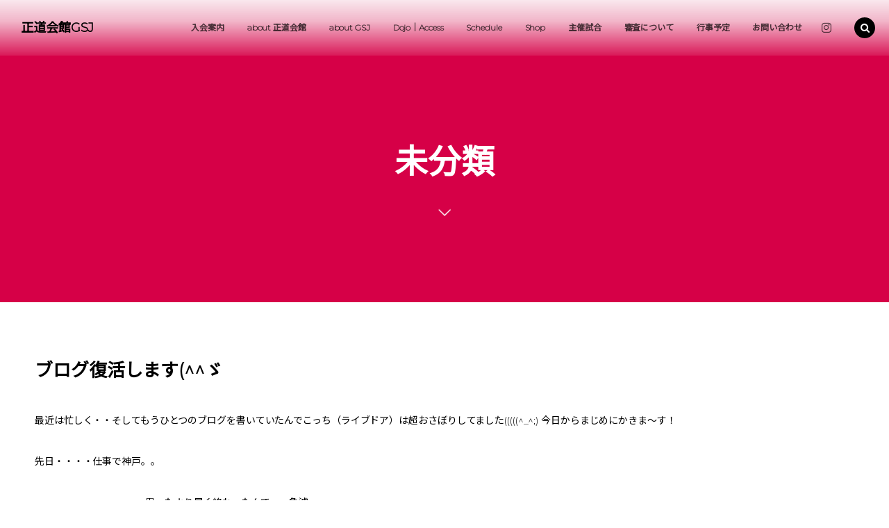

--- FILE ---
content_type: text/html; charset=UTF-8
request_url: https://seido-gsj.jp/50991120/
body_size: 36211
content:
<!DOCTYPE html>
<html dir="ltr" lang="ja" prefix="og: https://ogp.me/ns#"><head prefix="og: http://ogp.me/ns# fb: http://ogp.me/ns/fb# article: http://ogp.me/ns/article#"><meta charset="utf-8" />
<meta name="viewport" content="width=device-width,initial-scale=1,minimum-scale=1,user-scalable=yes" /><meta property="og:title" content="ブログ復活します(^^ゞ" /><meta property="og:type" content="article" /><meta property="og:url" content="https://seido-gsj.jp/50991120/" /><meta property="og:image" content="https://seido-gsj.jp/wp-content/themes/dp-macchiato/img/post_thumbnail/noimage.png" /><meta property="og:image:width" content="1200" /><meta property="og:image:height" content="800" /><meta property="og:description" content="最近は忙しく・・そしてもうひとつのブログを書いていたんでこっち（ライブドア）は超おさぼりしてました(((((^_^;) 今日からまじめにかきま～す！ 先日・・・・仕事で神戸。。 思ったより早く終わったんで・・急遽 正道会館神戸支部の選手クラスで一緒に稽古(^o^)」 みんな本当によく稽古してました・・・。 その後・・。案の定・・。 白蓮会館神戸支部長のマイミク・・。 ＢＡＮちゃんさんと郷田支部長で「ウタマロ」へ・・。 超内部事情＆ディープな空手談議で深夜１時過ぎまで盛り上がりました・・。 その後友人をミナミでピックアップして送迎！！ 誕生日迎えて・・今年１年たのしそうな予感(o^-&#039;)b" /><meta property="og:site_name" content="正道会館GSJ" /><link rel="canonical" href="https://seido-gsj.jp/50991120/" /><title>ブログ復活します(^^ゞ</title>
	<style>img:is([sizes="auto" i], [sizes^="auto," i]) { contain-intrinsic-size: 3000px 1500px }</style>
	
		<!-- All in One SEO 4.9.2 - aioseo.com -->
	<meta name="description" content="最近は忙しく・・そしてもうひとつのブログを書いていたんでこっち（ライブドア）は超おさぼりしてました(((((^" />
	<meta name="robots" content="max-image-preview:large" />
	<meta name="author" content="blog-seido"/>
	<link rel="canonical" href="https://seido-gsj.jp/50991120/" />
	<meta name="generator" content="All in One SEO (AIOSEO) 4.9.2" />
		<meta property="og:locale" content="ja_JP" />
		<meta property="og:site_name" content="正道会館GSJ |" />
		<meta property="og:type" content="article" />
		<meta property="og:title" content="ブログ復活します(^^ゞ" />
		<meta property="og:description" content="最近は忙しく・・そしてもうひとつのブログを書いていたんでこっち（ライブドア）は超おさぼりしてました(((((^" />
		<meta property="og:url" content="https://seido-gsj.jp/50991120/" />
		<meta property="og:image" content="https://seido-gsj.jp/wp-content/uploads/2024/06/2e688527d6d3311988b363106031dd20.png" />
		<meta property="og:image:secure_url" content="https://seido-gsj.jp/wp-content/uploads/2024/06/2e688527d6d3311988b363106031dd20.png" />
		<meta property="og:image:width" content="1274" />
		<meta property="og:image:height" content="1326" />
		<meta property="article:published_time" content="2007-05-08T06:35:32+00:00" />
		<meta property="article:modified_time" content="2007-05-08T06:35:32+00:00" />
		<meta name="twitter:card" content="summary" />
		<meta name="twitter:title" content="ブログ復活します(^^ゞ" />
		<meta name="twitter:description" content="最近は忙しく・・そしてもうひとつのブログを書いていたんでこっち（ライブドア）は超おさぼりしてました(((((^" />
		<meta name="twitter:image" content="https://seido-gsj.jp/wp-content/uploads/2024/06/2e688527d6d3311988b363106031dd20.png" />
		<script type="application/ld+json" class="aioseo-schema">
			{"@context":"https:\/\/schema.org","@graph":[{"@type":"Article","@id":"https:\/\/seido-gsj.jp\/50991120\/#article","name":"\u30d6\u30ed\u30b0\u5fa9\u6d3b\u3057\u307e\u3059(^^\u309e","headline":"\u30d6\u30ed\u30b0\u5fa9\u6d3b\u3057\u307e\u3059(^^\u309e","author":{"@id":"https:\/\/seido-gsj.jp\/author\/blog-seido\/#author"},"publisher":{"@id":"https:\/\/seido-gsj.jp\/#organization"},"image":{"@type":"ImageObject","url":"https:\/\/seido-gsj.jp\/wp-content\/uploads\/imgs\/7\/5\/75b9f9d3-s.jpg","@id":"https:\/\/seido-gsj.jp\/50991120\/#articleImage"},"datePublished":"2007-05-08T15:35:32+09:00","dateModified":"2007-05-08T15:35:32+09:00","inLanguage":"ja","mainEntityOfPage":{"@id":"https:\/\/seido-gsj.jp\/50991120\/#webpage"},"isPartOf":{"@id":"https:\/\/seido-gsj.jp\/50991120\/#webpage"},"articleSection":"\u672a\u5206\u985e"},{"@type":"BreadcrumbList","@id":"https:\/\/seido-gsj.jp\/50991120\/#breadcrumblist","itemListElement":[{"@type":"ListItem","@id":"https:\/\/seido-gsj.jp#listItem","position":1,"name":"\u30db\u30fc\u30e0","item":"https:\/\/seido-gsj.jp","nextItem":{"@type":"ListItem","@id":"https:\/\/seido-gsj.jp\/%e6%9c%aa%e5%88%86%e9%a1%9e\/#listItem","name":"\u672a\u5206\u985e"}},{"@type":"ListItem","@id":"https:\/\/seido-gsj.jp\/%e6%9c%aa%e5%88%86%e9%a1%9e\/#listItem","position":2,"name":"\u672a\u5206\u985e","item":"https:\/\/seido-gsj.jp\/%e6%9c%aa%e5%88%86%e9%a1%9e\/","nextItem":{"@type":"ListItem","@id":"https:\/\/seido-gsj.jp\/50991120\/#listItem","name":"\u30d6\u30ed\u30b0\u5fa9\u6d3b\u3057\u307e\u3059(^^\u309e"},"previousItem":{"@type":"ListItem","@id":"https:\/\/seido-gsj.jp#listItem","name":"\u30db\u30fc\u30e0"}},{"@type":"ListItem","@id":"https:\/\/seido-gsj.jp\/50991120\/#listItem","position":3,"name":"\u30d6\u30ed\u30b0\u5fa9\u6d3b\u3057\u307e\u3059(^^\u309e","previousItem":{"@type":"ListItem","@id":"https:\/\/seido-gsj.jp\/%e6%9c%aa%e5%88%86%e9%a1%9e\/#listItem","name":"\u672a\u5206\u985e"}}]},{"@type":"Organization","@id":"https:\/\/seido-gsj.jp\/#organization","name":"\u6b63\u9053\u4f1a\u9928 GRAND-SQUARE JAPAN\uff08GSJ\uff09","description":"\u6b63\u9053\u4f1a\u9928 GRAND-SQUARE JAPAN\uff08GSJ\uff09\u306f\u3001\u5168\u56fd\u306b\u9053\u5834\u3092\u5c55\u958b\u3059\u308b\u6b63\u9053\u4f1a\u9928\u306e\u516c\u5f0f\u56e3\u4f53\u3068\u3057\u3066\u3001\u5e7c\u5150\u304b\u3089\u4e00\u822c\u307e\u3067\u3092\u5bfe\u8c61\u306b\u7a7a\u624b\u30fb\u30ad\u30c3\u30af\u30dc\u30af\u30b7\u30f3\u30b0\u306e\u6307\u5c0e\u3092\u884c\u3063\u3066\u3044\u307e\u3059\u3002\u793c\u5100\u30fb\u96c6\u4e2d\u529b\u30fb\u5fc3\u8eab\u306e\u6210\u9577\u3092\u91cd\u8996\u3057\u3001\u6607\u7d1a\u5be9\u67fb\u30fb\u5927\u4f1a\u30fb\u80b2\u6210\u30d7\u30ed\u30b0\u30e9\u30e0\u3092\u901a\u3058\u3066\u5168\u56fd\u306e\u751f\u5f92\u3092\u30b5\u30dd\u30fc\u30c8\u3057\u3066\u3044\u307e\u3059\u3002","url":"https:\/\/seido-gsj.jp\/","logo":{"@type":"ImageObject","url":"https:\/\/seido-gsj.jp\/wp-content\/uploads\/2024\/06\/2e688527d6d3311988b363106031dd20.png","@id":"https:\/\/seido-gsj.jp\/50991120\/#organizationLogo","width":1274,"height":1326},"image":{"@id":"https:\/\/seido-gsj.jp\/50991120\/#organizationLogo"},"sameAs":["https:\/\/www.instagram.com\/seidokaikan_grandsquarejapan\/"]},{"@type":"Person","@id":"https:\/\/seido-gsj.jp\/author\/blog-seido\/#author","url":"https:\/\/seido-gsj.jp\/author\/blog-seido\/","name":"blog-seido","image":{"@type":"ImageObject","@id":"https:\/\/seido-gsj.jp\/50991120\/#authorImage","url":"https:\/\/secure.gravatar.com\/avatar\/d6dfeedd64c05f5d40c613560cb66ae0?s=96&d=mm&r=g","width":96,"height":96,"caption":"blog-seido"}},{"@type":"WebPage","@id":"https:\/\/seido-gsj.jp\/50991120\/#webpage","url":"https:\/\/seido-gsj.jp\/50991120\/","name":"\u30d6\u30ed\u30b0\u5fa9\u6d3b\u3057\u307e\u3059(^^\u309e","description":"\u6700\u8fd1\u306f\u5fd9\u3057\u304f\u30fb\u30fb\u305d\u3057\u3066\u3082\u3046\u3072\u3068\u3064\u306e\u30d6\u30ed\u30b0\u3092\u66f8\u3044\u3066\u3044\u305f\u3093\u3067\u3053\u3063\u3061\uff08\u30e9\u30a4\u30d6\u30c9\u30a2\uff09\u306f\u8d85\u304a\u3055\u307c\u308a\u3057\u3066\u307e\u3057\u305f(((((^","inLanguage":"ja","isPartOf":{"@id":"https:\/\/seido-gsj.jp\/#website"},"breadcrumb":{"@id":"https:\/\/seido-gsj.jp\/50991120\/#breadcrumblist"},"author":{"@id":"https:\/\/seido-gsj.jp\/author\/blog-seido\/#author"},"creator":{"@id":"https:\/\/seido-gsj.jp\/author\/blog-seido\/#author"},"datePublished":"2007-05-08T15:35:32+09:00","dateModified":"2007-05-08T15:35:32+09:00"},{"@type":"WebSite","@id":"https:\/\/seido-gsj.jp\/#website","url":"https:\/\/seido-gsj.jp\/","name":"\u6b63\u9053\u4f1a\u9928GSJ\uff5cK-1\uff5c\u7a7a\u624b\uff5c\u30ad\u30c3\u30af\u30dc\u30af\u30b7\u30f3\u30b0\uff5c24h\u5e74\u4e2d\u7121\u4f11","inLanguage":"ja","publisher":{"@id":"https:\/\/seido-gsj.jp\/#organization"}}]}
		</script>
		<!-- All in One SEO -->

<meta http-equiv="Last-Modified" content="火, 08 5月 2007 15:35:32 +0900" /><link rel='dns-prefetch' href='//webfonts.xserver.jp' />
<link rel='dns-prefetch' href='//cdnjs.cloudflare.com' />
<link rel='dns-prefetch' href='//www.googletagmanager.com' />
<link rel='dns-prefetch' href='//unpkg.com' />
<link rel='dns-prefetch' href='//pagead2.googlesyndication.com' />
<link rel="alternate" type="application/rss+xml" title="正道会館GSJ &raquo; フィード" href="https://seido-gsj.jp/feed/" />
<link rel="alternate" type="application/rss+xml" title="正道会館GSJ &raquo; コメントフィード" href="https://seido-gsj.jp/comments/feed/" />
		<!-- This site uses the Google Analytics by MonsterInsights plugin v9.11.1 - Using Analytics tracking - https://www.monsterinsights.com/ -->
		<!-- Note: MonsterInsights is not currently configured on this site. The site owner needs to authenticate with Google Analytics in the MonsterInsights settings panel. -->
					<!-- No tracking code set -->
				<!-- / Google Analytics by MonsterInsights -->
		<script>
/* <![CDATA[ */
window._wpemojiSettings = {"baseUrl":"https:\/\/s.w.org\/images\/core\/emoji\/15.0.3\/72x72\/","ext":".png","svgUrl":"https:\/\/s.w.org\/images\/core\/emoji\/15.0.3\/svg\/","svgExt":".svg","source":{"concatemoji":"https:\/\/seido-gsj.jp\/wp-includes\/js\/wp-emoji-release.min.js?ver=6.7.4"}};
/*! This file is auto-generated */
!function(i,n){var o,s,e;function c(e){try{var t={supportTests:e,timestamp:(new Date).valueOf()};sessionStorage.setItem(o,JSON.stringify(t))}catch(e){}}function p(e,t,n){e.clearRect(0,0,e.canvas.width,e.canvas.height),e.fillText(t,0,0);var t=new Uint32Array(e.getImageData(0,0,e.canvas.width,e.canvas.height).data),r=(e.clearRect(0,0,e.canvas.width,e.canvas.height),e.fillText(n,0,0),new Uint32Array(e.getImageData(0,0,e.canvas.width,e.canvas.height).data));return t.every(function(e,t){return e===r[t]})}function u(e,t,n){switch(t){case"flag":return n(e,"\ud83c\udff3\ufe0f\u200d\u26a7\ufe0f","\ud83c\udff3\ufe0f\u200b\u26a7\ufe0f")?!1:!n(e,"\ud83c\uddfa\ud83c\uddf3","\ud83c\uddfa\u200b\ud83c\uddf3")&&!n(e,"\ud83c\udff4\udb40\udc67\udb40\udc62\udb40\udc65\udb40\udc6e\udb40\udc67\udb40\udc7f","\ud83c\udff4\u200b\udb40\udc67\u200b\udb40\udc62\u200b\udb40\udc65\u200b\udb40\udc6e\u200b\udb40\udc67\u200b\udb40\udc7f");case"emoji":return!n(e,"\ud83d\udc26\u200d\u2b1b","\ud83d\udc26\u200b\u2b1b")}return!1}function f(e,t,n){var r="undefined"!=typeof WorkerGlobalScope&&self instanceof WorkerGlobalScope?new OffscreenCanvas(300,150):i.createElement("canvas"),a=r.getContext("2d",{willReadFrequently:!0}),o=(a.textBaseline="top",a.font="600 32px Arial",{});return e.forEach(function(e){o[e]=t(a,e,n)}),o}function t(e){var t=i.createElement("script");t.src=e,t.defer=!0,i.head.appendChild(t)}"undefined"!=typeof Promise&&(o="wpEmojiSettingsSupports",s=["flag","emoji"],n.supports={everything:!0,everythingExceptFlag:!0},e=new Promise(function(e){i.addEventListener("DOMContentLoaded",e,{once:!0})}),new Promise(function(t){var n=function(){try{var e=JSON.parse(sessionStorage.getItem(o));if("object"==typeof e&&"number"==typeof e.timestamp&&(new Date).valueOf()<e.timestamp+604800&&"object"==typeof e.supportTests)return e.supportTests}catch(e){}return null}();if(!n){if("undefined"!=typeof Worker&&"undefined"!=typeof OffscreenCanvas&&"undefined"!=typeof URL&&URL.createObjectURL&&"undefined"!=typeof Blob)try{var e="postMessage("+f.toString()+"("+[JSON.stringify(s),u.toString(),p.toString()].join(",")+"));",r=new Blob([e],{type:"text/javascript"}),a=new Worker(URL.createObjectURL(r),{name:"wpTestEmojiSupports"});return void(a.onmessage=function(e){c(n=e.data),a.terminate(),t(n)})}catch(e){}c(n=f(s,u,p))}t(n)}).then(function(e){for(var t in e)n.supports[t]=e[t],n.supports.everything=n.supports.everything&&n.supports[t],"flag"!==t&&(n.supports.everythingExceptFlag=n.supports.everythingExceptFlag&&n.supports[t]);n.supports.everythingExceptFlag=n.supports.everythingExceptFlag&&!n.supports.flag,n.DOMReady=!1,n.readyCallback=function(){n.DOMReady=!0}}).then(function(){return e}).then(function(){var e;n.supports.everything||(n.readyCallback(),(e=n.source||{}).concatemoji?t(e.concatemoji):e.wpemoji&&e.twemoji&&(t(e.twemoji),t(e.wpemoji)))}))}((window,document),window._wpemojiSettings);
/* ]]> */
</script>
<link rel='stylesheet' id='sbi_styles-css' href='https://seido-gsj.jp/wp-content/plugins/instagram-feed/css/sbi-styles.min.css?ver=6.10.0' type='text/css' media='all' />
<style id='wp-emoji-styles-inline-css' type='text/css'>

	img.wp-smiley, img.emoji {
		display: inline !important;
		border: none !important;
		box-shadow: none !important;
		height: 1em !important;
		width: 1em !important;
		margin: 0 0.07em !important;
		vertical-align: -0.1em !important;
		background: none !important;
		padding: 0 !important;
	}
</style>
<link rel='stylesheet' id='wp-block-library-css' href='https://seido-gsj.jp/wp-includes/css/dist/block-library/style.min.css?ver=6.7.4' type='text/css' media='all' />
<link rel='stylesheet' id='aioseo/css/src/vue/standalone/blocks/table-of-contents/global.scss-css' href='https://seido-gsj.jp/wp-content/plugins/all-in-one-seo-pack/dist/Lite/assets/css/table-of-contents/global.e90f6d47.css?ver=4.9.2' type='text/css' media='all' />
<style id='dp-ex-blocks-accordion-style-inline-css' type='text/css'>
body .deb-dlist.in-max-width{max-width:860px;margin-left:auto;margin-right:auto}body dl.deb-dlist__dl{overflow:hidden;margin-bottom:50px;border-radius:var(--border-radius-header, 0);border-color:var(--deb-dlist--dl-border-color, rgba(170,170,170,0.48));border-top-width:var(--deb-dlist--dl-border-top-width, 1px);-webkit-box-shadow:var(--deb-dlist--box-shadow, inherit);box-shadow:var(--deb-dlist--box-shadow, inherit)}body dl.deb-dlist__dl.is-dt-bold dt.deb-dlist__dt .title-text{font-weight:bold}body dl.deb-dlist__dl.is-dt-italic dt.deb-dlist__dt .title-text{font-style:italic}body dl.deb-dlist__dl.is-dt-center dt.deb-dlist__dt .title-text{text-align:center}body dl.deb-dlist__dl.is-dt-stripe dt.deb-dlist__dt{background-image:repeating-linear-gradient(135deg, transparent, transparent 3px, rgba(255,255,255,0.2) 3px, rgba(255,255,255,0.2) 6px)}body dl.deb-dlist__dl.is-dd-stripe dd.deb-dlist__dd{background-image:repeating-linear-gradient(135deg, transparent, transparent 4px, rgba(255,255,255,0.2) 4px, rgba(255,255,255,0.2) 8px)}body dt.deb-dlist__dt,body dd.deb-dlist__dd{border-color:var(--border-color, rgba(170,170,170,0.48));border-width:var(--border-width, 0 1px 1px 1px)}body dt.deb-dlist__dt{padding:16px 12px;font-weight:normal;color:var(--dt-color);background-color:var(--dt-background-color, rgba(170,170,170,0.16));background-image:var(--dt-background-image, none)}body dt.deb-dlist__dt.is-style-stripe{background-image:repeating-linear-gradient(135deg, transparent, transparent 3px, rgba(255,255,255,0.2) 3px, rgba(255,255,255,0.2) 6px)}body dt.deb-dlist__dt .title-text{font-size:var(--dt-size, 18px)}body dd.deb-dlist__dd{color:var(--dd-color);background-color:var(--dd-background-color, transparent);background-image:var(--dd-background-image, none)}body dd.deb-dlist__dd:last-of-type{border-radius:var(--border-radius-footer, 0)}body dd.deb-dlist__dd.is-style-stripe{background-image:repeating-linear-gradient(135deg, transparent, transparent 3px, rgba(255,255,255,0.2) 3px, rgba(255,255,255,0.2) 6px)}

</style>
<style id='dp-ex-blocks-accordion-style-2-inline-css' type='text/css'>
body .deb-accordion-list.in-max-width{max-width:860px;margin-left:auto;margin-right:auto}body .deb-accordion-list dl.deb-accordion-dl.is-arrow-left dt.deb-accordion-dt{-webkit-box-orient:horizontal;-webkit-box-direction:reverse;-ms-flex-flow:row-reverse nowrap;flex-flow:row-reverse nowrap}body dt.deb-accordion-dt{display:-webkit-box;display:-ms-flexbox;display:flex;-webkit-box-pack:justify;-ms-flex-pack:justify;justify-content:space-between;cursor:pointer;padding:18px;-webkit-box-align:center;-ms-flex-align:center;align-items:center;-webkit-transition:all .3s ease;transition:all .3s ease}body dt.deb-accordion-dt:not(.is--open){margin-bottom:var(--deb-accordion--dt-margin-bottom--close, -1px)}body dt.deb-accordion-dt:hover{opacity:.8}body dt.deb-accordion-dt.is--open+dd.deb-accordion-dd{padding:18px;max-height:9999999999999px}body dt.deb-accordion-dt.is--open .accordion-title-icon{-webkit-transform:rotate(180deg);-ms-transform:rotate(180deg);transform:rotate(180deg)}body dd.deb-accordion-dd{padding:0 18px;margin:0;overflow:hidden;max-height:0;-webkit-transition:all .4s ease;transition:all .4s ease}body .deb-accordion-title{display:inline-block;width:calc(100% - 38px)}body .accordion-title-icon{display:inline-block;width:30px;font-size:12.5px;text-align:center;-webkit-transition:all .4s ease;transition:all .4s ease}body .accordion-title-icon::before{vertical-align:middle;margin:auto}@media (max-width: 667px){body dt.deb-accordion-dt{padding:10px}body dt.deb-accordion-dt.is--open+dd.deb-accordion-dd{padding:10px}body dd.deb-accordion-dd{padding:0 10px}}

</style>
<link rel='stylesheet' id='dp-ex-blocks-advanced-heading-style-css' href='https://seido-gsj.jp/wp-content/plugins/dp-ex-blocks/css/dp-ex-blocks/advanced-heading/style.css?ver=6.7.4' type='text/css' media='all' />
<link rel='stylesheet' id='dp-ex-blocks-blog-card-style-css' href='https://seido-gsj.jp/wp-content/plugins/dp-ex-blocks/css/dp-ex-blocks/blog-card/style.css?ver=6.7.4' type='text/css' media='all' />
<link rel='stylesheet' id='dp-ex-blocks-button-style-css' href='https://seido-gsj.jp/wp-content/plugins/dp-ex-blocks/css/dp-ex-blocks/button/style.css?ver=6.7.4' type='text/css' media='all' />
<style id='dp-ex-blocks-caption-box-style-inline-css' type='text/css'>
.deb-colored-box__outer.in-max-width{max-width:860px;margin-left:auto;margin-right:auto}.deb-colored-box__outer.is-style-stripe .deb-colored-box{background-image:repeating-linear-gradient(135deg, transparent, transparent 5px, rgba(255,255,255,0.22) 5px, rgba(255,255,255,0.22) 10px)}.deb-colored-box__outer.is-style-box-shadow .deb-colored-box{-webkit-box-shadow:var(--box-shadow-x, 0) var(--box-shadow-y, 6px) var(--box-shadow-blur, 28px) var(--box-shadow-spread, -14px) var(--box-shadow-color, #222);box-shadow:var(--box-shadow-x, 0) var(--box-shadow-y, 6px) var(--box-shadow-blur, 28px) var(--box-shadow-spread, -14px) var(--box-shadow-color, #222)}.deb-colored-box__outer.is-style-bd-dashed .deb-colored-box{border-style:dashed}.deb-colored-box__outer.is-style-bd-dotted .deb-colored-box{border-style:dotted}.deb-colored-box__outer.is-style-bd-double .deb-colored-box{border-style:double}.deb-colored-box__outer p:last-of-type,.deb-colored-box__outer ul:last-of-type,.deb-colored-box__outer ol:last-of-type,.deb-colored-box__outer dl:last-of-type{margin-bottom:0;padding-bottom:0}.deb-colored-box{position:relative;margin-bottom:50px;padding:12px 16px;line-height:1.8;border-radius:var(--deb-colored-box--border-radius, 3px);border-width:var(--deb-colored-box--border-width, 1px)}.deb-colored-box.is-own-background-color{background-color:var(--deb-colored-box--background-color)}.deb-colored-box.is-own-background-gradient{background-image:var(--deb-colored-box--background-gradient, none)}.deb-colored-box.is-own-border-color{border-color:var(--deb-colored-box--border-color, transparent)}.deb-colored-box.is-own-text-color{color:var(--deb-colored-box--text-color, inherit)}.deb-colored-box.box-transparent{background-color:transparent}

</style>
<link rel='stylesheet' id='dp-ex-blocks-caption-box-style-2-css' href='https://seido-gsj.jp/wp-content/plugins/dp-ex-blocks/css/dp-ex-blocks/caption-box/style.css?ver=6.7.4' type='text/css' media='all' />
<style id='dp-ex-blocks-chart-style-inline-css' type='text/css'>
.deb-chart{position:relative;max-width:100%;width:var(--chart-width, 980px);margin:var(--margin-block-top, 0) auto var(--margin-block-bottom, 50px) auto}

</style>
<link rel='stylesheet' id='dp-ex-blocks-clipped-text-style-css' href='https://seido-gsj.jp/wp-content/plugins/dp-ex-blocks/css/dp-ex-blocks/clipped-text/style.css?ver=6.7.4' type='text/css' media='all' />
<style id='dp-ex-blocks-colored-box-style-inline-css' type='text/css'>
.deb-colored-box__outer.in-max-width{max-width:860px;margin-left:auto;margin-right:auto}.deb-colored-box__outer.is-style-stripe .deb-colored-box{background-image:repeating-linear-gradient(135deg, transparent, transparent 5px, rgba(255,255,255,0.22) 5px, rgba(255,255,255,0.22) 10px)}.deb-colored-box__outer.is-style-box-shadow .deb-colored-box{-webkit-box-shadow:var(--box-shadow-x, 0) var(--box-shadow-y, 6px) var(--box-shadow-blur, 28px) var(--box-shadow-spread, -14px) var(--box-shadow-color, #222);box-shadow:var(--box-shadow-x, 0) var(--box-shadow-y, 6px) var(--box-shadow-blur, 28px) var(--box-shadow-spread, -14px) var(--box-shadow-color, #222)}.deb-colored-box__outer.is-style-bd-dashed .deb-colored-box{border-style:dashed}.deb-colored-box__outer.is-style-bd-dotted .deb-colored-box{border-style:dotted}.deb-colored-box__outer.is-style-bd-double .deb-colored-box{border-style:double}.deb-colored-box__outer p:last-of-type,.deb-colored-box__outer ul:last-of-type,.deb-colored-box__outer ol:last-of-type,.deb-colored-box__outer dl:last-of-type{margin-bottom:0;padding-bottom:0}.deb-colored-box{position:relative;margin-bottom:50px;padding:12px 16px;line-height:1.8;border-radius:var(--deb-colored-box--border-radius, 3px);border-width:var(--deb-colored-box--border-width, 1px)}.deb-colored-box.is-own-background-color{background-color:var(--deb-colored-box--background-color)}.deb-colored-box.is-own-background-gradient{background-image:var(--deb-colored-box--background-gradient, none)}.deb-colored-box.is-own-border-color{border-color:var(--deb-colored-box--border-color, transparent)}.deb-colored-box.is-own-text-color{color:var(--deb-colored-box--text-color, inherit)}.deb-colored-box.box-transparent{background-color:transparent}

</style>
<style id='dp-ex-blocks-column-style-inline-css' type='text/css'>
.deb-column{padding:var(--deb-column--padding);-webkit-box-flex:var(--deb-column--flex);-ms-flex:var(--deb-column--flex);flex:var(--deb-column--flex);max-width:var(--deb-column--max-width)}

</style>
<link rel='stylesheet' id='dp-ex-blocks-columns-style-css' href='https://seido-gsj.jp/wp-content/plugins/dp-ex-blocks/css/dp-ex-blocks/columns/style.css?ver=6.7.4' type='text/css' media='all' />
<link rel='stylesheet' id='dp-ex-blocks-countdown-style-css' href='https://seido-gsj.jp/wp-content/plugins/dp-ex-blocks/css/dp-ex-blocks/advanced-heading/style.css?ver=6.7.4' type='text/css' media='all' />
<link rel='stylesheet' id='dp-ex-blocks-countdown-style-2-css' href='https://seido-gsj.jp/wp-content/plugins/dp-ex-blocks/css/dp-ex-blocks/countdown/style.css?ver=6.7.4' type='text/css' media='all' />
<link rel='stylesheet' id='dp-ex-blocks-definition-list-style-css' href='https://seido-gsj.jp/wp-content/plugins/dp-ex-blocks/css/dp-ex-blocks/definition-list/style.css?ver=6.7.4' type='text/css' media='all' />
<style id='dp-ex-blocks-icon-style-inline-css' type='text/css'>
.deb-icon{display:-webkit-box;display:-ms-flexbox;display:flex;line-height:1;gap:var(--deb-icon--gap, 12px)}.deb-icon.deb-show-edge-shape{-webkit-mask-image:none;mask-image:none}.deb-icon.deb-show-edge-shape .deb-icon__span{-webkit-mask-image:var(--deb-mask-image);mask-image:var(--deb-mask-image)}.deb-icon__span{display:-webkit-box;display:-ms-flexbox;display:flex;width:-webkit-fit-content;width:-moz-fit-content;width:fit-content;color:var(--deb-icon--color, inherit);background-color:var(--deb-icon--background-color, inherit);background-image:var(--deb-icon--background-gradient, inherit);font-size:var(--deb-icon--size, 32px);padding:var(--deb-icon--padding, 0)}.deb-icon__span::before{margin:auto !important;-webkit-transform:var(--deb-icon--transform, none);-ms-transform:var(--deb-icon--transform, none);transform:var(--deb-icon--transform, none)}.deb-icon__span.style--color-gradient::before{-webkit-text-fill-color:transparent;-webkit-background-clip:text;background-clip:text;background-image:var(--deb-icon--gradient)}.deb-icon__link{color:transparent !important;text-decoration:none !important}.deb-icon__link:hover{text-decoration:none !important}

</style>
<link rel='stylesheet' id='deb-image-compare-css' href='https://unpkg.com/image-compare-viewer/dist/image-compare-viewer.min.css?ver=2.0.5.2' type='text/css' media='all' />
<style id='dp-ex-blocks-image-compare-style-2-inline-css' type='text/css'>
.deb-image-compare{position:relative;min-height:260px;background-color:rgba(170,170,170,0.48);margin:var(--margin-block-top, 0) 0 var(--margin-block-bottom, 0) 0}.deb-image-compare.in-max-width{max-width:860px;margin-left:auto;margin-right:auto}.deb-image-compare::before{content:'Loading...';position:absolute;top:50%;left:50%;-webkit-transform:translate(-50%, -50%);-ms-transform:translate(-50%, -50%);transform:translate(-50%, -50%);display:inline-block;color:#fff;font-size:20px;pointer-events:none;-webkit-transition:opacity .8s;transition:opacity .8s;z-index:0}.deb-image-compare .compare-image,.deb-image-compare .icv__wrapper,.deb-image-compare .icv__control{z-index:5}.deb-image-compare .compare-image:not(.icv__img){opacity:0;height:0;visibility:hidden}.deb-image-compare .icv__img-a{position:relative}.deb-image-compare.icv__icv--horizontal img.icv__img-b{height:100%;max-width:none}.deb-image-compare .icv__label{font-size:10.5px;padding:8px 10px;color:var(--label-color, #fff);background-color:var(--label-bg-color, rgba(0,0,0,0.33))}.deb-image-compare.is-label-bold .icv__label{font-weight:600}

</style>
<style id='dp-ex-blocks-label-style-inline-css' type='text/css'>
.wp-block-dp-ex-blocks-label.in-max-width{max-width:860px;margin-left:auto;margin-right:auto}.wp-block-dp-ex-blocks-label.is-style-stripe .label{background-image:repeating-linear-gradient(135deg, transparent, transparent 3px, rgba(255,255,255,0.18) 3px, rgba(255,255,255,0.18) 6px)}.wp-block-dp-ex-blocks-label i.label-icon::before,.wp-block-dp-ex-blocks-label .label-text{display:inline-block;vertical-align:middle;margin:auto 0}.wp-block-dp-ex-blocks-label i.label-icon{margin:auto 10px auto 0}.wp-block-dp-ex-blocks-label i.label-icon.pos-r{margin:auto 0 auto 10px}.deb-label .label.is-box-shadow{-webkit-box-shadow:var(--box-shadow-x, 0) var(--box-shadow-y, 8px) var(--box-shadow-blur, 14px) var(--box-shadow-spread, -10px) var(--box-shadow-color, rgba(0,0,0,0.62));box-shadow:var(--box-shadow-x, 0) var(--box-shadow-y, 8px) var(--box-shadow-blur, 14px) var(--box-shadow-spread, -10px) var(--box-shadow-color, rgba(0,0,0,0.62))}.deb-label .label.is-own-color{background-color:var(--deb-label--background-color, inherit);background-image:var(--deb-label--background-gradient, inherit)}.deb-label .label.is-own-color::after{border-color:transparent transparent transparent var(--fold-color, rgba(170,170,170,0.48))}.deb-label:not(.is-style-stripe) .label.is-single-color{background-image:none}

</style>
<link rel='stylesheet' id='dp-ex-blocks-list-style-css' href='https://seido-gsj.jp/wp-content/plugins/dp-ex-blocks/css/core/list/style.css?ver=6.7.4' type='text/css' media='all' />
<link rel='stylesheet' id='dp-ex-blocks-list-style-2-css' href='https://seido-gsj.jp/wp-content/plugins/dp-ex-blocks/css/dp-ex-blocks/list/style.css?ver=6.7.4' type='text/css' media='all' />
<link rel='stylesheet' id='dp-ex-blocks-logo-slider-style-css' href='https://seido-gsj.jp/wp-content/plugins/dp-ex-blocks/css/dp-ex-blocks/logo-slider/style.css?ver=6.7.4' type='text/css' media='all' />
<style id='dp-ex-blocks-map-style-inline-css' type='text/css'>
.deb-map{width:var(--deb-map--width, 100%);height:var(--deb-map--height, 350px)}.deb-map__iframe,.deb-map__canvas{width:100%;height:100%}

</style>
<style id='dp-ex-blocks-media-style-inline-css' type='text/css'>
.deb-media{display:-webkit-box;display:-ms-flexbox;display:flex;width:-webkit-max-content;width:-moz-max-content;width:max-content;max-width:100%;overflow:visible}.deb-media.aligncenter{-webkit-box-pack:center;-ms-flex-pack:center;justify-content:center}.deb-media.aligncenter .deb-media__image{margin:auto}.deb-media.deb-show-border-radius{overflow:visible}.deb-media.is-style-perfect-circle{border-radius:calc( var(--deb-media--perfect-circle-size, 0) / 2 );-webkit-box-shadow:var(--deb-media--box-shadow);box-shadow:var(--deb-media--box-shadow);overflow:hidden}.deb-media.is-style-perfect-circle::before{content:'';position:relative;padding-bottom:100%}.deb-media.is-style-perfect-circle .deb-media__image{position:relative;width:var(--deb-media--perfect-circle-size);height:var(--deb-media--perfect-circle-size);border-radius:calc( var(--deb-media--perfect-circle-size, 0) / 2 );-o-object-fit:cover;object-fit:cover}.deb-media figure,.deb-media img,.deb-media video{display:-webkit-box;display:-ms-flexbox;display:flex;margin:0}.deb-media .deb-block-background{border-radius:var(--deb-media--border-radius)}.deb-media__media{-webkit-filter:var(--deb-media--filter);filter:var(--deb-media--filter);-webkit-box-shadow:var(--deb-media--box-shadow);box-shadow:var(--deb-media--box-shadow);border-style:var(--deb-media--border-style, solid);border-width:var(--deb-media--border-width, 0);border-color:var(--deb-media--border-color);border-radius:var(--deb-media--border-radius);padding-top:var(--deb-media--padding-top);padding-right:var(--deb-media--padding-right);padding-bottom:var(--deb-media--padding-bottom);padding-left:var(--deb-media--padding-left)}.deb-media__image{max-width:100%;height:auto;margin:0 !important}

</style>
<link rel='stylesheet' id='dp-ex-blocks-media-cover-style-css' href='https://seido-gsj.jp/wp-content/plugins/dp-ex-blocks/css/dp-ex-blocks/button/style.css?ver=6.7.4' type='text/css' media='all' />
<link rel='stylesheet' id='dp-ex-blocks-media-cover-style-2-css' href='https://seido-gsj.jp/wp-content/plugins/dp-ex-blocks/css/dp-ex-blocks/media-cover/style.css?ver=6.7.4' type='text/css' media='all' />
<link rel='stylesheet' id='dp-ex-blocks-menu-table-style-css' href='https://seido-gsj.jp/wp-content/plugins/dp-ex-blocks/css/core/list/style.css?ver=6.7.4' type='text/css' media='all' />
<link rel='stylesheet' id='dp-ex-blocks-menu-table-style-2-css' href='https://seido-gsj.jp/wp-content/plugins/dp-ex-blocks/css/dp-ex-blocks/list/style.css?ver=6.7.4' type='text/css' media='all' />
<link rel='stylesheet' id='dp-ex-blocks-menu-table-style-3-css' href='https://seido-gsj.jp/wp-content/plugins/dp-ex-blocks/css/dp-ex-blocks/menu-table/style.css?ver=6.7.4' type='text/css' media='all' />
<style id='dp-ex-blocks-number-counter-style-inline-css' type='text/css'>
.deb-column{padding:var(--deb-column--padding);-webkit-box-flex:var(--deb-column--flex);-ms-flex:var(--deb-column--flex);flex:var(--deb-column--flex);max-width:var(--deb-column--max-width)}

</style>
<link rel='stylesheet' id='dp-ex-blocks-number-counter-style-2-css' href='https://seido-gsj.jp/wp-content/plugins/dp-ex-blocks/css/dp-ex-blocks/columns/style.css?ver=6.7.4' type='text/css' media='all' />
<style id='dp-ex-blocks-number-counter-style-3-inline-css' type='text/css'>
.deb-icon{display:-webkit-box;display:-ms-flexbox;display:flex;line-height:1;gap:var(--deb-icon--gap, 12px)}.deb-icon.deb-show-edge-shape{-webkit-mask-image:none;mask-image:none}.deb-icon.deb-show-edge-shape .deb-icon__span{-webkit-mask-image:var(--deb-mask-image);mask-image:var(--deb-mask-image)}.deb-icon__span{display:-webkit-box;display:-ms-flexbox;display:flex;width:-webkit-fit-content;width:-moz-fit-content;width:fit-content;color:var(--deb-icon--color, inherit);background-color:var(--deb-icon--background-color, inherit);background-image:var(--deb-icon--background-gradient, inherit);font-size:var(--deb-icon--size, 32px);padding:var(--deb-icon--padding, 0)}.deb-icon__span::before{margin:auto !important;-webkit-transform:var(--deb-icon--transform, none);-ms-transform:var(--deb-icon--transform, none);transform:var(--deb-icon--transform, none)}.deb-icon__span.style--color-gradient::before{-webkit-text-fill-color:transparent;-webkit-background-clip:text;background-clip:text;background-image:var(--deb-icon--gradient)}.deb-icon__link{color:transparent !important;text-decoration:none !important}.deb-icon__link:hover{text-decoration:none !important}

</style>
<link rel='stylesheet' id='dp-ex-blocks-number-counter-style-4-css' href='https://seido-gsj.jp/wp-content/plugins/dp-ex-blocks/css/dp-ex-blocks/text/style.css?ver=6.7.4' type='text/css' media='all' />
<style id='dp-ex-blocks-number-counter-style-5-inline-css' type='text/css'>
@media (max-width: 820px){.deb-number-counter .deb-columns>.deb-flex-box>.deb-column{min-width:280px}}

</style>
<style id='dp-ex-blocks-overlap-images-style-inline-css' type='text/css'>
.deb-overlap-images{display:-webkit-box;display:-ms-flexbox;display:flex;-webkit-box-orient:vertical;-webkit-box-direction:normal;-ms-flex-direction:column;flex-direction:column}.deb-overlap-images.in-max-width{max-width:860px;margin-left:auto;margin-right:auto}.deb-overlap-images.is-box-shadow .__image{-webkit-box-shadow:var(--img-box-shadow, 0 6px 24px -14px rgba(0,0,0,0.6));box-shadow:var(--img-box-shadow, 0 6px 24px -14px rgba(0,0,0,0.6))}.deb-overlap-images.is-hover-moving .__image:hover{-webkit-transform:translateY(-10px);-ms-transform:translateY(-10px);transform:translateY(-10px)}.deb-overlap-images.is-hover-moving.is-box-shadow .__image:hover{-webkit-box-shadow:var(--img-box-shadow-hover, 0 6px 36px -16px rgba(0,0,0,0.5));box-shadow:var(--img-box-shadow-hover, 0 6px 36px -16px rgba(0,0,0,0.5))}.deb-overlap-images .__figure-link:hover img{-webkit-filter:none;filter:none}.deb-overlap-images .__figure{margin:var(--figure-margin, auto);width:var(--figure-width, 50%);z-index:0;--scroll-easing:cubic-bezier(0, 0, 0.2, 1)}.deb-overlap-images .__image{margin:auto;-webkit-transition:all 0.4s cubic-bezier(0, 0, 0.2, 1);transition:all 0.4s cubic-bezier(0, 0, 0.2, 1)}.deb-overlap-images__inner{display:inherit;-webkit-box-orient:inherit;-webkit-box-direction:inherit;-ms-flex-direction:inherit;flex-direction:inherit;margin-left:auto;margin-right:auto;max-width:var(--wp--style--global--wide-size, 1180px)}

</style>
<link rel='stylesheet' id='dp-ex-blocks-pie-chart-style-css' href='https://seido-gsj.jp/wp-content/plugins/dp-ex-blocks/css/dp-ex-blocks/pie-chart/style.css?ver=6.7.4' type='text/css' media='all' />
<link rel='stylesheet' id='dp-ex-blocks-process-steps-style-css' href='https://seido-gsj.jp/wp-content/plugins/dp-ex-blocks/css/dp-ex-blocks/process-steps/style.css?ver=6.7.4' type='text/css' media='all' />
<link rel='stylesheet' id='dp-ex-blocks-progress-bar-style-css' href='https://seido-gsj.jp/wp-content/plugins/dp-ex-blocks/css/dp-ex-blocks/progress-bar/style.css?ver=6.7.4' type='text/css' media='all' />
<style id='dp-ex-blocks-progress-circle-style-inline-css' type='text/css'>
.deb-column{padding:var(--deb-column--padding);-webkit-box-flex:var(--deb-column--flex);-ms-flex:var(--deb-column--flex);flex:var(--deb-column--flex);max-width:var(--deb-column--max-width)}

</style>
<link rel='stylesheet' id='dp-ex-blocks-progress-circle-style-2-css' href='https://seido-gsj.jp/wp-content/plugins/dp-ex-blocks/css/dp-ex-blocks/columns/style.css?ver=6.7.4' type='text/css' media='all' />
<link rel='stylesheet' id='dp-ex-blocks-progress-circle-style-3-css' href='https://seido-gsj.jp/wp-content/plugins/dp-ex-blocks/css/dp-ex-blocks/pie-chart/style.css?ver=6.7.4' type='text/css' media='all' />
<link rel='stylesheet' id='dp-ex-blocks-progress-circle-style-4-css' href='https://seido-gsj.jp/wp-content/plugins/dp-ex-blocks/css/dp-ex-blocks/text/style.css?ver=6.7.4' type='text/css' media='all' />
<style id='dp-ex-blocks-progress-circle-style-5-inline-css' type='text/css'>
.deb-progress-circle__column{display:-webkit-box;display:-ms-flexbox;display:flex;-webkit-box-pack:center;-ms-flex-pack:center;justify-content:center}@media (max-width: 820px){.deb-progress-circle .deb-columns>.deb-flex-box>.deb-column{min-width:280px}}

</style>
<style id='dp-ex-blocks-shape-separator-style-inline-css' type='text/css'>
.deb-shape-separator{position:relative;display:-webkit-box;display:-ms-flexbox;display:flex;-webkit-box-orient:vertical;-webkit-box-direction:normal;-ms-flex-direction:column;flex-direction:column;background-color:var(--bg-color);background-image:var(--bg-gradient)}.deb-shape-separator .__separator-item{position:relative}.deb-shape-separator .__separator-item.is-svg svg{fill:var(--shape-color);position:absolute;bottom:0;left:0;width:100%;height:100%;-webkit-filter:var(--shape-shadow, none);filter:var(--shape-shadow, none)}.deb-shape-separator .__separator-item.is-svg svg.has-layers path:first-of-type{opacity:.15}.deb-shape-separator .__separator-item.is-svg svg.has-layers path:nth-child(2){opacity:.3}.deb-shape-separator .__separator-item.is-fill-area{background-color:var(--shape-color);margin-top:-0.6px}.deb-shape-separator.is-horizontally-flip svg{-webkit-transform:rotateY(180deg);transform:rotateY(180deg)}.deb-shape-separator.is-vertically-flip{-webkit-box-orient:vertical;-webkit-box-direction:reverse;-ms-flex-direction:column-reverse;flex-direction:column-reverse}.deb-shape-separator.is-vertically-flip svg{-webkit-transform:rotateX(180deg);transform:rotateX(180deg)}.deb-shape-separator.is-vertically-flip.is-horizontally-flip svg{-webkit-transform:rotate(180deg);-ms-transform:rotate(180deg);transform:rotate(180deg)}

</style>
<link rel='stylesheet' id='dp-ex-blocks-showcase-style-css' href='https://seido-gsj.jp/wp-content/plugins/dp-ex-blocks/css/dp-ex-blocks/showcase/style.css?ver=6.7.4' type='text/css' media='all' />
<link rel='stylesheet' id='dp-ex-blocks-speech-balloon-style-css' href='https://seido-gsj.jp/wp-content/plugins/dp-ex-blocks/css/dp-ex-blocks/speech-balloon/style.css?ver=6.7.4' type='text/css' media='all' />
<link rel='stylesheet' id='dp-ex-blocks-testimonial-style-css' href='https://seido-gsj.jp/wp-content/plugins/dp-ex-blocks/css/dp-ex-blocks/showcase/style.css?ver=6.7.4' type='text/css' media='all' />
<link rel='stylesheet' id='dp-ex-blocks-testimonial-style-2-css' href='https://seido-gsj.jp/wp-content/plugins/dp-ex-blocks/css/dp-ex-blocks/testimonial/style.css?ver=6.7.4' type='text/css' media='all' />
<style id='dp-ex-blocks-text-style-inline-css' type='text/css'>
.deb-icon{display:-webkit-box;display:-ms-flexbox;display:flex;line-height:1;gap:var(--deb-icon--gap, 12px)}.deb-icon.deb-show-edge-shape{-webkit-mask-image:none;mask-image:none}.deb-icon.deb-show-edge-shape .deb-icon__span{-webkit-mask-image:var(--deb-mask-image);mask-image:var(--deb-mask-image)}.deb-icon__span{display:-webkit-box;display:-ms-flexbox;display:flex;width:-webkit-fit-content;width:-moz-fit-content;width:fit-content;color:var(--deb-icon--color, inherit);background-color:var(--deb-icon--background-color, inherit);background-image:var(--deb-icon--background-gradient, inherit);font-size:var(--deb-icon--size, 32px);padding:var(--deb-icon--padding, 0)}.deb-icon__span::before{margin:auto !important;-webkit-transform:var(--deb-icon--transform, none);-ms-transform:var(--deb-icon--transform, none);transform:var(--deb-icon--transform, none)}.deb-icon__span.style--color-gradient::before{-webkit-text-fill-color:transparent;-webkit-background-clip:text;background-clip:text;background-image:var(--deb-icon--gradient)}.deb-icon__link{color:transparent !important;text-decoration:none !important}.deb-icon__link:hover{text-decoration:none !important}

</style>
<link rel='stylesheet' id='dp-ex-blocks-text-style-2-css' href='https://seido-gsj.jp/wp-content/plugins/dp-ex-blocks/css/dp-ex-blocks/text/style.css?ver=6.7.4' type='text/css' media='all' />
<link rel='stylesheet' id='dp-ex-blocks-text-fade-in-animation-style-css' href='https://seido-gsj.jp/wp-content/plugins/dp-ex-blocks/css/dp-ex-blocks/text-reveal-animation/style.css?ver=6.7.4' type='text/css' media='all' />
<link rel='stylesheet' id='dp-ex-blocks-text-fade-in-animation-style-2-css' href='https://seido-gsj.jp/wp-content/plugins/dp-ex-blocks/css/dp-ex-blocks/text-fade-in-animation/style.css?ver=6.7.4' type='text/css' media='all' />
<link rel='stylesheet' id='dp-ex-blocks-text-reveal-animation-style-css' href='https://seido-gsj.jp/wp-content/plugins/dp-ex-blocks/css/dp-ex-blocks/text-reveal-animation/style.css?ver=6.7.4' type='text/css' media='all' />
<link rel='stylesheet' id='dp-ex-blocks-text-typing-animation-style-css' href='https://seido-gsj.jp/wp-content/plugins/dp-ex-blocks/css/dp-ex-blocks/text-reveal-animation/style.css?ver=6.7.4' type='text/css' media='all' />
<style id='dp-ex-blocks-text-typing-animation-style-2-inline-css' type='text/css'>
.deb-text-reveal.__typing_anim .__caret{display:inline-block;vertical-align:middle;opacity:0;color:var(--text-color, inherit);font-size:var(--text-size, inherit)}.deb-text-reveal.__typing_anim.show-caret.is-show .__caret{-webkit-animation:var(--caret-motion, debTxtTypingCaret) var(--caret-intval, 1s) linear infinite;animation:var(--caret-motion, debTxtTypingCaret) var(--caret-intval, 1s) linear infinite}@-webkit-keyframes debTxtTypingCaret{0%{opacity:1}49%{opacity:1}50%{opacity:0}100%{opacity:0}}@keyframes debTxtTypingCaret{0%{opacity:1}49%{opacity:1}50%{opacity:0}100%{opacity:0}}@-webkit-keyframes debTxtTypingCaret2{0%{opacity:1}99%{opacity:0}100%{opacity:1}}@keyframes debTxtTypingCaret2{0%{opacity:1}99%{opacity:0}100%{opacity:1}}

</style>
<link rel='stylesheet' id='dp-ex-blocks-timeline-style-css' href='https://seido-gsj.jp/wp-content/plugins/dp-ex-blocks/css/dp-ex-blocks/timeline/style.css?ver=6.7.4' type='text/css' media='all' />
<link rel='stylesheet' id='dp-wp-block-library-css' href='https://seido-gsj.jp/wp-content/themes/dp-macchiato/css/wp-blocks.css?ver=2.2.9.2' type='text/css' media='all' />
<link rel='stylesheet' id='digipress-css' href='https://seido-gsj.jp/wp-content/themes/dp-macchiato/css/style-bs.css?ver=20251219075451' type='text/css' media='all' />
<link rel='stylesheet' id='deb-style-blocks-common-css' href='https://seido-gsj.jp/wp-content/plugins/dp-ex-blocks/dist/style-backend.css?ver=20231030205821' type='text/css' media='all' />
<link rel='stylesheet' id='core-heading-style-css-css' href='https://seido-gsj.jp/wp-content/plugins/dp-ex-blocks/css/core/heading/style.css?ver=2.0.5.2' type='text/css' media='all' />
<link rel='stylesheet' id='core-image-style-css-css' href='https://seido-gsj.jp/wp-content/plugins/dp-ex-blocks/css/core/image/style.css?ver=2.0.5.2' type='text/css' media='all' />
<link rel='stylesheet' id='core-list-style-css-css' href='https://seido-gsj.jp/wp-content/plugins/dp-ex-blocks/css/core/list/style.css?ver=2.0.5.2' type='text/css' media='all' />
<style id='classic-theme-styles-inline-css' type='text/css'>
/*! This file is auto-generated */
.wp-block-button__link{color:#fff;background-color:#32373c;border-radius:9999px;box-shadow:none;text-decoration:none;padding:calc(.667em + 2px) calc(1.333em + 2px);font-size:1.125em}.wp-block-file__button{background:#32373c;color:#fff;text-decoration:none}
</style>
<style id='global-styles-inline-css' type='text/css'>
:root{--wp--preset--aspect-ratio--square: 1;--wp--preset--aspect-ratio--4-3: 4/3;--wp--preset--aspect-ratio--3-4: 3/4;--wp--preset--aspect-ratio--3-2: 3/2;--wp--preset--aspect-ratio--2-3: 2/3;--wp--preset--aspect-ratio--16-9: 16/9;--wp--preset--aspect-ratio--9-16: 9/16;--wp--preset--color--black: #000000;--wp--preset--color--cyan-bluish-gray: #abb8c3;--wp--preset--color--white: #ffffff;--wp--preset--color--pale-pink: #f78da7;--wp--preset--color--vivid-red: #cf2e2e;--wp--preset--color--luminous-vivid-orange: #ff6900;--wp--preset--color--luminous-vivid-amber: #fcb900;--wp--preset--color--light-green-cyan: #7bdcb5;--wp--preset--color--vivid-green-cyan: #00d084;--wp--preset--color--pale-cyan-blue: #8ed1fc;--wp--preset--color--vivid-cyan-blue: #0693e3;--wp--preset--color--vivid-purple: #9b51e0;--wp--preset--gradient--vivid-cyan-blue-to-vivid-purple: linear-gradient(135deg,rgba(6,147,227,1) 0%,rgb(155,81,224) 100%);--wp--preset--gradient--light-green-cyan-to-vivid-green-cyan: linear-gradient(135deg,rgb(122,220,180) 0%,rgb(0,208,130) 100%);--wp--preset--gradient--luminous-vivid-amber-to-luminous-vivid-orange: linear-gradient(135deg,rgba(252,185,0,1) 0%,rgba(255,105,0,1) 100%);--wp--preset--gradient--luminous-vivid-orange-to-vivid-red: linear-gradient(135deg,rgba(255,105,0,1) 0%,rgb(207,46,46) 100%);--wp--preset--gradient--very-light-gray-to-cyan-bluish-gray: linear-gradient(135deg,rgb(238,238,238) 0%,rgb(169,184,195) 100%);--wp--preset--gradient--cool-to-warm-spectrum: linear-gradient(135deg,rgb(74,234,220) 0%,rgb(151,120,209) 20%,rgb(207,42,186) 40%,rgb(238,44,130) 60%,rgb(251,105,98) 80%,rgb(254,248,76) 100%);--wp--preset--gradient--blush-light-purple: linear-gradient(135deg,rgb(255,206,236) 0%,rgb(152,150,240) 100%);--wp--preset--gradient--blush-bordeaux: linear-gradient(135deg,rgb(254,205,165) 0%,rgb(254,45,45) 50%,rgb(107,0,62) 100%);--wp--preset--gradient--luminous-dusk: linear-gradient(135deg,rgb(255,203,112) 0%,rgb(199,81,192) 50%,rgb(65,88,208) 100%);--wp--preset--gradient--pale-ocean: linear-gradient(135deg,rgb(255,245,203) 0%,rgb(182,227,212) 50%,rgb(51,167,181) 100%);--wp--preset--gradient--electric-grass: linear-gradient(135deg,rgb(202,248,128) 0%,rgb(113,206,126) 100%);--wp--preset--gradient--midnight: linear-gradient(135deg,rgb(2,3,129) 0%,rgb(40,116,252) 100%);--wp--preset--font-size--small: 13px;--wp--preset--font-size--medium: 20px;--wp--preset--font-size--large: 36px;--wp--preset--font-size--x-large: 42px;--wp--preset--spacing--20: 0.44rem;--wp--preset--spacing--30: 0.67rem;--wp--preset--spacing--40: 1rem;--wp--preset--spacing--50: 1.5rem;--wp--preset--spacing--60: 2.25rem;--wp--preset--spacing--70: 3.38rem;--wp--preset--spacing--80: 5.06rem;--wp--preset--shadow--natural: 6px 6px 9px rgba(0, 0, 0, 0.2);--wp--preset--shadow--deep: 12px 12px 50px rgba(0, 0, 0, 0.4);--wp--preset--shadow--sharp: 6px 6px 0px rgba(0, 0, 0, 0.2);--wp--preset--shadow--outlined: 6px 6px 0px -3px rgba(255, 255, 255, 1), 6px 6px rgba(0, 0, 0, 1);--wp--preset--shadow--crisp: 6px 6px 0px rgba(0, 0, 0, 1);}:where(.is-layout-flex){gap: 0.5em;}:where(.is-layout-grid){gap: 0.5em;}body .is-layout-flex{display: flex;}.is-layout-flex{flex-wrap: wrap;align-items: center;}.is-layout-flex > :is(*, div){margin: 0;}body .is-layout-grid{display: grid;}.is-layout-grid > :is(*, div){margin: 0;}:where(.wp-block-columns.is-layout-flex){gap: 2em;}:where(.wp-block-columns.is-layout-grid){gap: 2em;}:where(.wp-block-post-template.is-layout-flex){gap: 1.25em;}:where(.wp-block-post-template.is-layout-grid){gap: 1.25em;}.has-black-color{color: var(--wp--preset--color--black) !important;}.has-cyan-bluish-gray-color{color: var(--wp--preset--color--cyan-bluish-gray) !important;}.has-white-color{color: var(--wp--preset--color--white) !important;}.has-pale-pink-color{color: var(--wp--preset--color--pale-pink) !important;}.has-vivid-red-color{color: var(--wp--preset--color--vivid-red) !important;}.has-luminous-vivid-orange-color{color: var(--wp--preset--color--luminous-vivid-orange) !important;}.has-luminous-vivid-amber-color{color: var(--wp--preset--color--luminous-vivid-amber) !important;}.has-light-green-cyan-color{color: var(--wp--preset--color--light-green-cyan) !important;}.has-vivid-green-cyan-color{color: var(--wp--preset--color--vivid-green-cyan) !important;}.has-pale-cyan-blue-color{color: var(--wp--preset--color--pale-cyan-blue) !important;}.has-vivid-cyan-blue-color{color: var(--wp--preset--color--vivid-cyan-blue) !important;}.has-vivid-purple-color{color: var(--wp--preset--color--vivid-purple) !important;}.has-black-background-color{background-color: var(--wp--preset--color--black) !important;}.has-cyan-bluish-gray-background-color{background-color: var(--wp--preset--color--cyan-bluish-gray) !important;}.has-white-background-color{background-color: var(--wp--preset--color--white) !important;}.has-pale-pink-background-color{background-color: var(--wp--preset--color--pale-pink) !important;}.has-vivid-red-background-color{background-color: var(--wp--preset--color--vivid-red) !important;}.has-luminous-vivid-orange-background-color{background-color: var(--wp--preset--color--luminous-vivid-orange) !important;}.has-luminous-vivid-amber-background-color{background-color: var(--wp--preset--color--luminous-vivid-amber) !important;}.has-light-green-cyan-background-color{background-color: var(--wp--preset--color--light-green-cyan) !important;}.has-vivid-green-cyan-background-color{background-color: var(--wp--preset--color--vivid-green-cyan) !important;}.has-pale-cyan-blue-background-color{background-color: var(--wp--preset--color--pale-cyan-blue) !important;}.has-vivid-cyan-blue-background-color{background-color: var(--wp--preset--color--vivid-cyan-blue) !important;}.has-vivid-purple-background-color{background-color: var(--wp--preset--color--vivid-purple) !important;}.has-black-border-color{border-color: var(--wp--preset--color--black) !important;}.has-cyan-bluish-gray-border-color{border-color: var(--wp--preset--color--cyan-bluish-gray) !important;}.has-white-border-color{border-color: var(--wp--preset--color--white) !important;}.has-pale-pink-border-color{border-color: var(--wp--preset--color--pale-pink) !important;}.has-vivid-red-border-color{border-color: var(--wp--preset--color--vivid-red) !important;}.has-luminous-vivid-orange-border-color{border-color: var(--wp--preset--color--luminous-vivid-orange) !important;}.has-luminous-vivid-amber-border-color{border-color: var(--wp--preset--color--luminous-vivid-amber) !important;}.has-light-green-cyan-border-color{border-color: var(--wp--preset--color--light-green-cyan) !important;}.has-vivid-green-cyan-border-color{border-color: var(--wp--preset--color--vivid-green-cyan) !important;}.has-pale-cyan-blue-border-color{border-color: var(--wp--preset--color--pale-cyan-blue) !important;}.has-vivid-cyan-blue-border-color{border-color: var(--wp--preset--color--vivid-cyan-blue) !important;}.has-vivid-purple-border-color{border-color: var(--wp--preset--color--vivid-purple) !important;}.has-vivid-cyan-blue-to-vivid-purple-gradient-background{background: var(--wp--preset--gradient--vivid-cyan-blue-to-vivid-purple) !important;}.has-light-green-cyan-to-vivid-green-cyan-gradient-background{background: var(--wp--preset--gradient--light-green-cyan-to-vivid-green-cyan) !important;}.has-luminous-vivid-amber-to-luminous-vivid-orange-gradient-background{background: var(--wp--preset--gradient--luminous-vivid-amber-to-luminous-vivid-orange) !important;}.has-luminous-vivid-orange-to-vivid-red-gradient-background{background: var(--wp--preset--gradient--luminous-vivid-orange-to-vivid-red) !important;}.has-very-light-gray-to-cyan-bluish-gray-gradient-background{background: var(--wp--preset--gradient--very-light-gray-to-cyan-bluish-gray) !important;}.has-cool-to-warm-spectrum-gradient-background{background: var(--wp--preset--gradient--cool-to-warm-spectrum) !important;}.has-blush-light-purple-gradient-background{background: var(--wp--preset--gradient--blush-light-purple) !important;}.has-blush-bordeaux-gradient-background{background: var(--wp--preset--gradient--blush-bordeaux) !important;}.has-luminous-dusk-gradient-background{background: var(--wp--preset--gradient--luminous-dusk) !important;}.has-pale-ocean-gradient-background{background: var(--wp--preset--gradient--pale-ocean) !important;}.has-electric-grass-gradient-background{background: var(--wp--preset--gradient--electric-grass) !important;}.has-midnight-gradient-background{background: var(--wp--preset--gradient--midnight) !important;}.has-small-font-size{font-size: var(--wp--preset--font-size--small) !important;}.has-medium-font-size{font-size: var(--wp--preset--font-size--medium) !important;}.has-large-font-size{font-size: var(--wp--preset--font-size--large) !important;}.has-x-large-font-size{font-size: var(--wp--preset--font-size--x-large) !important;}
:where(.wp-block-post-template.is-layout-flex){gap: 1.25em;}:where(.wp-block-post-template.is-layout-grid){gap: 1.25em;}
:where(.wp-block-columns.is-layout-flex){gap: 2em;}:where(.wp-block-columns.is-layout-grid){gap: 2em;}
:root :where(.wp-block-pullquote){font-size: 1.5em;line-height: 1.6;}
</style>
<link rel='stylesheet' id='contact-form-7-css' href='https://seido-gsj.jp/wp-content/plugins/contact-form-7/includes/css/styles.css?ver=6.0.1' type='text/css' media='all' />
<link rel='stylesheet' id='toc-screen-css' href='https://seido-gsj.jp/wp-content/plugins/table-of-contents-plus/screen.min.css?ver=2411.1' type='text/css' media='all' />
<style id='deb-common-styles-inline-css' type='text/css'>
:root{--deb-primary-color:#d60047;--deb-base-font-color:#000000;--deb-container-bg-color:#ffffff;}body [class*="-reset--line-center-btm"][class*="-keycolor"]::after{--deb-line-color:#d60047;}body [class*="-line-btm"][class*="-keycolor"]::after{border-color:#d60047;}body [class*="-reset--line-left"][class*="-keycolor"]::after{--deb-line-color:#d60047;}body [class*="-reset--deco-circle"][class*="-keycolor"]::after{--deb-circle-color:rgba(214,0,71,.24);--deb-circle-color-ov1:rgba(214,0,71,.3);--deb-circle-color-ov2:rgba(214,0,71,.15);}body p.is-style-box-deco-balloon{background-color:#d60047;color:#ffffff;}body p.is-style-box-deco-balloon::after{border-color:#d60047 transparent transparent;}
</style>
<link rel='stylesheet' id='dp-shortcodes-css' href='https://seido-gsj.jp/wp-content/plugins/dp-ex-shortcodes/css/style.css?ver=1.5.2.4' type='text/css' media='all' />
<link rel='stylesheet' id='wow-css' href='https://seido-gsj.jp/wp-content/themes/dp-macchiato/css/animate.css?ver=2.2.9.2' type='text/css' media='all' />
<link rel='stylesheet' id='dp-visual-css' href='https://seido-gsj.jp/wp-content/uploads/digipress/macchiato/css/visual-custom.css?ver=20260116072146' type='text/css' media='all' />
<script src="https://seido-gsj.jp/wp-includes/js/jquery/jquery.min.js" id="jquery-js"></script>
<script src="//webfonts.xserver.jp/js/xserverv3.js?fadein=0&amp;ver=2.0.8" id="typesquare_std-js"></script>

<!-- Site Kit によって追加された Google タグ（gtag.js）スニペット -->
<!-- Google アナリティクス スニペット (Site Kit が追加) -->
<script src="https://www.googletagmanager.com/gtag/js?id=G-6MB345LWBJ" id="google_gtagjs-js" async></script>
<script id="google_gtagjs-js-after">
/* <![CDATA[ */
window.dataLayer = window.dataLayer || [];function gtag(){dataLayer.push(arguments);}
gtag("set","linker",{"domains":["seido-gsj.jp"]});
gtag("js", new Date());
gtag("set", "developer_id.dZTNiMT", true);
gtag("config", "G-6MB345LWBJ");
/* ]]> */
</script>
<link rel="https://api.w.org/" href="https://seido-gsj.jp/wp-json/" /><link rel="alternate" title="JSON" type="application/json" href="https://seido-gsj.jp/wp-json/wp/v2/posts/395" /><link rel="EditURI" type="application/rsd+xml" title="RSD" href="https://seido-gsj.jp/xmlrpc.php?rsd" />
<link rel='shortlink' href='https://seido-gsj.jp/?p=395' />
<link rel="alternate" title="oEmbed (JSON)" type="application/json+oembed" href="https://seido-gsj.jp/wp-json/oembed/1.0/embed?url=https%3A%2F%2Fseido-gsj.jp%2F50991120%2F" />
<link rel="alternate" title="oEmbed (XML)" type="text/xml+oembed" href="https://seido-gsj.jp/wp-json/oembed/1.0/embed?url=https%3A%2F%2Fseido-gsj.jp%2F50991120%2F&#038;format=xml" />
<meta name="generator" content="Site Kit by Google 1.170.0" /><link rel="preconnect" href="https://fonts.gstatic.com" /><link href="https://fonts.googleapis.com/css2?family=Noto+Sans+JP&family=Montserrat:wght@300&display=swap" rel="stylesheet" />
<!-- Site Kit が追加した Google AdSense メタタグ -->
<meta name="google-adsense-platform-account" content="ca-host-pub-2644536267352236">
<meta name="google-adsense-platform-domain" content="sitekit.withgoogle.com">
<!-- Site Kit が追加した End Google AdSense メタタグ -->
<!-- Instagram Feed CSS -->
<style type="text/css">
/* スマホ表示時：Instagramフィードを全幅・崩れ防止 */
@media (max-width: 782px){

  /* フィード全体 */
  #sb_instagram,
  .sb_instagram {
    width: 100% !important;
    max-width: 100% !important;
    margin: 0 auto !important;
    padding-left: 0 !important;
    padding-right: 0 !important;
    overflow: hidden !important;
  }

  /* 画像一覧エリア */
  #sb_instagram #sbi_images,
  .sb_instagram #sbi_images {
    width: 100% !important;
    margin: 0 !important;
    padding: 0 !important;
  }

  /* 各投稿（グリッド） */
  #sb_instagram .sbi_item,
  .sb_instagram .sbi_item {
    box-sizing: border-box !important;
  }

  /* 画像のはみ出し防止 */
  #sb_instagram img,
  .sb_instagram img {
    width: 100% !important;
    height: auto !important;
    display: block !important;
  }
}
/* スマホ：Instagramを2列表示（おすすめ） */
@media (max-width: 782px){

  #sb_instagram #sbi_images,
  .sb_instagram #sbi_images {
    display: grid !important;
    grid-template-columns: repeat(2, 1fr) !important;
    gap: 10px !important;
  }

  #sb_instagram .sbi_item,
  .sb_instagram .sbi_item {
    width: 100% !important;
  }

  #sb_instagram img,
  #sb_instagram video {
    width: 100% !important;
    height: auto !important;
    object-fit: cover !important;
  }
}
</style>

<!-- Google AdSense スニペット (Site Kit が追加) -->
<script async="async" src="https://pagead2.googlesyndication.com/pagead/js/adsbygoogle.js?client=ca-pub-7353981941090553&amp;host=ca-host-pub-2644536267352236" crossorigin="anonymous"></script>

<!-- (ここまで) Google AdSense スニペット (Site Kit が追加) -->
<link rel="icon" href="https://seido-gsj.jp/wp-content/uploads/2018/06/cropped-GRAND-SQUARE-JAPAN-32x32.png" sizes="32x32" />
<link rel="icon" href="https://seido-gsj.jp/wp-content/uploads/2018/06/cropped-GRAND-SQUARE-JAPAN-192x192.png" sizes="192x192" />
<link rel="apple-touch-icon" href="https://seido-gsj.jp/wp-content/uploads/2018/06/cropped-GRAND-SQUARE-JAPAN-180x180.png" />
<meta name="msapplication-TileImage" content="https://seido-gsj.jp/wp-content/uploads/2018/06/cropped-GRAND-SQUARE-JAPAN-270x270.png" />
<script>j$=jQuery;</script><script>
document.addEventListener('DOMContentLoaded', function () {
  const el = document.querySelector('.widget-on-top-banner');
  if (el) el.style.setProperty('transform','none','important');

  document.querySelectorAll('.widget-on-top-banner a.deb-btn, .widget-on-top-banner a.deb-button-link')
    .forEach(a=>{
      a.style.setProperty('padding','26px 64px','important');
      a.style.setProperty('min-width','340px','important');
      a.style.setProperty('font-size','22px','important');
    });
});
</script>
<style>
/* 無料体験ボタンの赤枠を完全に消す */
.deb-button,
.deb-button * {
  border: none !important;
  outline: none !important;
  box-shadow: none !important;
}
</style>
<style>
.deb-button,
.deb-button * {
  all: unset !important;
}
</style>
<script>
document.addEventListener("DOMContentLoaded", function () {
  const buttons = document.querySelectorAll('.deb-button, .deb-button *');

  buttons.forEach(el => {
    // 赤枠の原因になりやすいスタイルを完全削除
    el.style.border = '';
    el.style.outline = '';
    el.style.boxShadow = '';
    el.style.backgroundClip = '';
  });
});
</script>
<script>
document.addEventListener("DOMContentLoaded", function () {
  if (window.innerWidth <= 768) {
    document.querySelectorAll('.deb-button, .deb-button *').forEach(el => {
      el.style.border = '';
      el.style.outline = '';
      el.style.boxShadow = '';
    });
  }
});
</script>
<style>
/* =========================
   スマホ：ヘッダーロゴ表示修正
========================= */
@media (max-width: 768px){

  /* ヘッダー全体の高さを安定させる */
  #header,
  #header-inner {
    min-height: 64px;
  }

  /* 左上ロゴエリアをしっかり確保 */
  .site-title,
  .header-site-title,
  #site-title {
    max-width: 70% !important;
    line-height: 1.2 !important;
    white-space: normal !important;
  }

  /* 「正道会館GSJ」 */
  .site-title a,
  .site-title span {
    font-size: 16px !important;
    font-weight: 700 !important;
    display: block;
  }

  /* 「K-1｜空手｜奈良」サブテキスト */
  .site-description,
  .site-tagline {
    font-size: 11px !important;
    line-height: 1.3 !important;
    margin-top: 2px !important;
    opacity: 0.9;
  }

  /* ハンバーガー・SNSアイコンに押されないように */
  .header-right,
  .header-nav {
    flex-shrink: 0;
  }
}
</style>
<style>
/* スマホだけ調整 */
@media (max-width: 782px){

  /* ヘッダー右側(アイコン群)を強制的に横並び＆中央揃え */
  .site-header .header-icons,
  .site-header .header-icon,
  .site-header .header-right,
  .site-header .header-right-area,
  .dp-header .header-icons,
  .dp-header .header-right,
  .dp-header .dp-header-right,
  #header .header-icons,
  #header .header-right,
  #header .dp-header-right{
    display:flex !important;
    align-items:center !important;
    justify-content:flex-end !important;
    gap:14px !important;
  }

  /* アイコンのタップ領域と上下ズレを強制的に統一 */
  .site-header a, .site-header button,
  .dp-header a, .dp-header button,
  #header a, #header button{
    display:flex !important;
    align-items:center !important;
    justify-content:center !important;
    height:44px !important;
    line-height:44px !important;
  }

  /* ☰(メニュー)がズレる原因の line-height を潰す */
  .menu, .menu-btn, .menu-button,
  .dp-menu, .dp-menu-btn, .dp-menu-button,
  .hamburger, .navbtn{
    line-height:1 !important;
  }

  /* アイコン(フォント/疑似要素)を統一 */
  .site-header i, .site-header .icon,
  .dp-header i, .dp-header .icon,
  #header i, #header .icon{
    font-size:22px !important;
    line-height:1 !important;
  }

  /* Instagramだけ大きく（i / svg / img / 疑似要素 どれでも拾う） */
  a[href*="instagram"] i,
  a[href*="instagram"] .icon,
  a[href*="instagram"] svg,
  a[href*="instagram"] img,
  a[href*="instagram"]::before{
    font-size:28px !important;
    width:28px !important;
    height:28px !important;
    line-height:1 !important;
  }
}
</style>
</head><body class="post-template-default single single-post postid-395 single-format-standard main-body no-sns-count" data-ct-sns-cache="true" data-ct-sns-cache-time="86400000"><header id="header_container" class="header_container pc has_search"><div class="h_group"><h1 class="hd_title txt no-cap wow fadeInDown"><a href="https://seido-gsj.jp/" title="正道会館GSJ">正道会館GSJ</a></h1></div><div class="r_block"><nav id="global_menu_nav" class="global_menu_nav wow fadeInDown" data-wow-delay="0.3s"><ul id="global_menu_ul" class=""><li id="menu-item-10113" class="menu-item menu-item-type-custom menu-item-object-custom menu-item-home menu-item-has-children"><a href="https://seido-gsj.jp" class="menu-link"><span class="menu-title">入会案内</span><span class="gnav-bd"></span></a>
<ul class="sub-menu">
	<li id="menu-item-5831" class="menu-item menu-item-type-custom menu-item-object-custom"><a href="https://seido-gsj.jp/freelesson/" class="menu-link"><span class="menu-title">【入会案内】正道会館空手</span></a></li>
	<li id="menu-item-5829" class="menu-item menu-item-type-custom menu-item-object-custom"><a href="https://seido-gsj.jp/k-1amateur/" class="menu-link"><span class="menu-title">【入会案内】K-1</span></a></li>
	<li id="menu-item-5780" class="menu-item menu-item-type-custom menu-item-object-custom"><a href="https://grand-square.jp" class="menu-link"><span class="menu-title">【入会案内】Fitness</span></a></li>
</ul>
</li>
<li id="menu-item-10112" class="menu-item menu-item-type-custom menu-item-object-custom menu-item-home menu-item-has-children"><a href="https://seido-gsj.jp" class="menu-link"><span class="menu-title">about 正道会館</span><span class="gnav-bd"></span></a>
<ul class="sub-menu">
	<li id="menu-item-9825" class="menu-item menu-item-type-post_type menu-item-object-page"><a href="https://seido-gsj.jp/about-seidokaikan/" class="menu-link"><span class="menu-title">正道会館とは</span></a></li>
	<li id="menu-item-9865" class="menu-item menu-item-type-post_type menu-item-object-page"><a href="https://seido-gsj.jp/adidas-seido-karate-grand-prix/" class="menu-link"><span class="menu-title">adidas KARATE GRAND PRIXとは</span></a></li>
</ul>
</li>
<li id="menu-item-4987" class="menu-item menu-item-type-custom menu-item-object-custom menu-item-has-children"><a class="menu-link"><span class="menu-title">about GSJ</span><span class="gnav-bd"></span></a>
<ul class="sub-menu">
	<li id="menu-item-4994" class="menu-item menu-item-type-custom menu-item-object-custom"><a href="https://seido-gsj.jp/lesson/" class="menu-link"><span class="menu-title">Karate</span></a></li>
	<li id="menu-item-10153" class="menu-item menu-item-type-post_type menu-item-object-page"><a href="https://seido-gsj.jp/k-1amateur/" class="menu-link"><span class="menu-title">K-1クラス</span></a></li>
	<li id="menu-item-5828" class="menu-item menu-item-type-custom menu-item-object-custom"><a href="https://seido-gsj.jp/personal-grouplessen/" class="menu-link"><span class="menu-title">Personal &#038; Group</span></a></li>
	<li id="menu-item-5231" class="menu-item menu-item-type-custom menu-item-object-custom"><a href="https://seido-gsj.jp/games/" class="menu-link"><span class="menu-title">試合出場について</span></a></li>
	<li id="menu-item-5110" class="menu-item menu-item-type-custom menu-item-object-custom"><a href="https://seido-gsj.jp/supporter-2/" class="menu-link"><span class="menu-title">サポーターについて</span></a></li>
	<li id="menu-item-4993" class="menu-item menu-item-type-custom menu-item-object-custom"><a href="https://seido-gsj.jp/gsjstaff/" class="menu-link"><span class="menu-title">Staff</span></a></li>
	<li id="menu-item-4991" class="menu-item menu-item-type-custom menu-item-object-custom"><a href="https://samuraiagent.info" class="menu-link"><span class="menu-title">Company</span></a></li>
</ul>
</li>
<li id="menu-item-4988" class="menu-item menu-item-type-custom menu-item-object-custom"><a href="https://seido-gsj.jp/dojo-gym/" class="menu-link"><span class="menu-title">Dojo｜Access</span><span class="gnav-bd"></span></a></li>
<li id="menu-item-5435" class="menu-item menu-item-type-custom menu-item-object-custom"><a href="https://seido-gsj.jp/schedule/" class="menu-link"><span class="menu-title">Schedule</span><span class="gnav-bd"></span></a></li>
<li id="menu-item-5111" class="menu-item menu-item-type-custom menu-item-object-custom menu-item-has-children"><a href="https://beginsports.shop" class="menu-link"><span class="menu-title">Shop</span><span class="gnav-bd"></span></a>
<ul class="sub-menu">
	<li id="menu-item-7990" class="menu-item menu-item-type-custom menu-item-object-custom"><a href="https://samuraiagent.thebase.in" class="menu-link"><span class="menu-title">GSJ グッズ</span></a></li>
	<li id="menu-item-6993" class="menu-item menu-item-type-custom menu-item-object-custom"><a href="https://beginsports.shop" class="menu-link"><span class="menu-title">KARATE</span></a></li>
	<li id="menu-item-6994" class="menu-item menu-item-type-custom menu-item-object-custom"><a href="https://k-1.shop/goods/products/list.php?category_id=41" class="menu-link"><span class="menu-title">K-1</span></a></li>
</ul>
</li>
<li id="menu-item-7535" class="menu-item menu-item-type-custom menu-item-object-custom menu-item-has-children"><a class="menu-link"><span class="menu-title">主催試合</span><span class="gnav-bd"></span></a>
<ul class="sub-menu">
	<li id="menu-item-7988" class="menu-item menu-item-type-custom menu-item-object-custom"><a href="https://karatealljapan.com" class="menu-link"><span class="menu-title">adidas KARATE GRAND PRIX</span></a></li>
	<li id="menu-item-9498" class="menu-item menu-item-type-post_type menu-item-object-page"><a href="https://seido-gsj.jp/akgp_kansaiopen/" class="menu-link"><span class="menu-title">adidas KANSAI OPEN</span></a></li>
	<li id="menu-item-7385" class="menu-item menu-item-type-custom menu-item-object-custom"><a href="https://seido-gsj.jp/gsj-karate-grandprix/" class="menu-link"><span class="menu-title">adidas KANSAI FINAL</span></a></li>
	<li id="menu-item-7537" class="menu-item menu-item-type-custom menu-item-object-custom"><a href="https://seido-gsj.jp/kyoto_karate_gpx/" class="menu-link"><span class="menu-title">adidas KYOTO OPEN</span></a></li>
	<li id="menu-item-7540" class="menu-item menu-item-type-custom menu-item-object-custom"><a href="https://seido-gsj.jp/mie-karate-grandprix/" class="menu-link"><span class="menu-title">adidas MIE OPEN</span></a></li>
	<li id="menu-item-7934" class="menu-item menu-item-type-custom menu-item-object-custom"><a href="https://seido-gsj.jp/karate-challenge-fight-1/" class="menu-link"><span class="menu-title">KARATE CHALLENGE FIGHT.1</span></a></li>
</ul>
</li>
<li id="menu-item-9941" class="menu-item menu-item-type-custom menu-item-object-custom menu-item-has-children"><a class="menu-link"><span class="menu-title">審査について</span><span class="gnav-bd"></span></a>
<ul class="sub-menu">
	<li id="menu-item-5176" class="menu-item menu-item-type-custom menu-item-object-custom"><a href="https://seido-gsj.jp/sjinsa/" class="menu-link"><span class="menu-title">【詳細】審査会</span></a></li>
	<li id="menu-item-9940" class="menu-item menu-item-type-post_type menu-item-object-page"><a href="https://seido-gsj.jp/gsj-shinsa/" class="menu-link"><span class="menu-title">【申込】GSJ審査会</span></a></li>
</ul>
</li>
<li id="menu-item-8736" class="menu-item menu-item-type-custom menu-item-object-custom"><a href="https://seido-gsj.jp/monthlyschedule/" class="menu-link"><span class="menu-title">行事予定</span><span class="gnav-bd"></span></a></li>
<li id="menu-item-6016" class="menu-item menu-item-type-custom menu-item-object-custom"><a href="https://seido-gsj.jp/line/" class="menu-link"><span class="menu-title">お問い合わせ</span><span class="gnav-bd"></span></a></li>
</ul></nav><div id="hd_misc_div" class="hd_misc_div wow fadeInDown" data-wow-delay="0.3s"><div class="hd_sns_links"><ul><li class="instagram"><a href="https://www.instagram.com/seidokaikan_grandsquarejapan/" title="Instagram" target="_blank"><i class="icon-instagram"></i></a></li></ul></div></div></div><div id="expand_float_menu" class="expand_float_menu wow fadeInDown" data-wow-delay="0.3s"><i class="icon-menu"></i></div></header><div id="container" class="dp-container pc clearfix singular"><section class="ct-hd term-color1"><div class="ct-whole"><h2 class="hd-title plx" data-sr="enter top move 20px reset"><span>未分類</span></h2><div class="title-desc plx" data-sr="enter bottom move 15px wait 0.2s reset"><i class="hd-arrow icon-down-open"></i></div></div></section><div class="content-wrap incontainer clearfix singular">
<div id="content" class="content one-col"><article id="post-395" class="single-article post-395 post type-post status-publish format-standard category-1"><header class="sb- one-col"><h1 class="entry-title single-title wow fadeInLeft"><span>ブログ復活します(^^ゞ</span></h1></header><div class="entry entry-content"><p>最近は忙しく・・そしてもうひとつのブログを書いていたんでこっち（ライブドア）は超おさぼりしてました(((((^_^;) 今日からまじめにかきま～す！</p>
<p>
先日・・・・仕事で神戸。。 </p>
<p><a href="https://seido-gsj.jp/wp-content/uploads/imgs/7/5/75b9f9d3.jpg" target="_blank"><img decoding="async" src="https://seido-gsj.jp/wp-content/uploads/imgs/7/5/75b9f9d3-s.jpg" width="159" height="130" border="0" alt="４" hspace="5" class="pict" align="left" /></a></p>
<p>思ったより早く終わったんで・・急遽 </p>
<p>正道会館神戸支部の選手クラスで一緒に稽古(^o^)」 <br />
みんな本当によく稽古してました・・・。 </p>
<p><a href="https://seido-gsj.jp/wp-content/uploads/imgs/2/0/2052eb5e.jpg" target="_blank"><img decoding="async" src="https://seido-gsj.jp/wp-content/uploads/imgs/2/0/2052eb5e-s.jpg" width="160" height="120" border="0" alt="３" hspace="5" class="pict" align="left" /></a></p>
<p>
その後・・。案の定・・。 </p>
<p>白蓮会館神戸支部長のマイミク・・。 </p>
<p>ＢＡＮちゃんさんと郷田支部長で「ウタマロ」へ・・。 </p>
<p><a href="https://seido-gsj.jp/wp-content/uploads/imgs/3/e/3eebc15a.jpg" target="_blank"><img decoding="async" src="https://seido-gsj.jp/wp-content/uploads/imgs/3/e/3eebc15a-s.jpg" width="160" height="120" border="0" alt="１" hspace="5" class="pict" align="left" /></a></p>
<p>
超内部事情＆ディープな空手談議で深夜１時過ぎまで盛り上がりました・・。 </p>
<p>その後友人をミナミでピックアップして送迎！！ </p>
<p>
誕生日迎えて・・今年１年たのしそうな予感(o^-&#8216;)b</p>
</div><div itemscope itemtype="http://data-vocabulary.org/Person" class="author_info"><div class="author_col one  wow fadeInLeft"><a href="https://seido-gsj.jp/author/blog-seido/" rel="author" class="author_img"><img alt='avatar' src='https://secure.gravatar.com/avatar/d6dfeedd64c05f5d40c613560cb66ae0?s=240&#038;d=mm&#038;r=g' srcset='https://secure.gravatar.com/avatar/d6dfeedd64c05f5d40c613560cb66ae0?s=480&#038;d=mm&#038;r=g 2x' class='avatar avatar-240 photo' height='240' width='240'  itemprop="photo" loading='lazy' decoding='async'/></a></div><div class="author_col two  wow fadeInRight"><div class="author_roles"><span itemprop="name" class="author_name">blog-seido</span></div></div><div class="author_col three"></div><div class=" wow fadeInUp"></div><div class="dp_related_posts clearfix horizontal one-col"><ul><li class="clearfix wow fadeInUp"><div class="widget-post-thumb"><a href="https://seido-gsj.jp/post-9775/" title="初期費用０円で空手をはじめよう！" class="thumb-link"><figure class="post-thumb" style="background-image:url('https://seido-gsj.jp/wp-content/themes/dp-macchiato/img/post_thumbnail/noimage.png');"></figure></a></div><div class="excerpt_div has_thumb"><div class="meta-date"><time datetime="2025-12-22T17:06:21+09:00">2025年12月22日</time></div><h4 class="entry-title"><a href="https://seido-gsj.jp/post-9775/" title="初期費用０円で空手をはじめよう！" class="item-link">初期費用０円で空手をはじめよう！</a></h4><div class="meta-cat"><a href="https://seido-gsj.jp/%e6%9c%aa%e5%88%86%e9%a1%9e/" rel="tag" class="item-link term-color1">未分類</a></div></div></li><li class="clearfix wow fadeInUp"><div class="widget-post-thumb"><a href="https://seido-gsj.jp/52020240/" title="【世界で活躍した奈良県にゆかりのあるアスリートが集結！】" class="thumb-link"><figure class="post-thumb" style="background-image:url('https://seido-gsj.jp/wp-content/themes/dp-macchiato/img/post_thumbnail/noimage.png');"></figure></a></div><div class="excerpt_div has_thumb"><div class="meta-date"><time datetime="2013-02-26T15:03:52+09:00">2013年2月26日</time></div><h4 class="entry-title"><a href="https://seido-gsj.jp/52020240/" title="【世界で活躍した奈良県にゆかりのあるアスリートが集結！】" class="item-link">【世界で活躍した奈良県にゆかりのあるアスリートが集結！】</a></h4><div class="meta-cat"><a href="https://seido-gsj.jp/talent/" rel="tag" class="item-link term-color3">芸能人＆有名人来館</a></div></div></li><li class="clearfix wow fadeInUp"><div class="widget-post-thumb"><a href="https://seido-gsj.jp/52019291/" title="本日の稽古体制について" class="thumb-link"><figure class="post-thumb" style="background-image:url('https://seido-gsj.jp/wp-content/themes/dp-macchiato/img/post_thumbnail/noimage.png');"></figure></a></div><div class="excerpt_div has_thumb"><div class="meta-date"><time datetime="2013-02-20T10:11:00+09:00">2013年2月20日</time></div><h4 class="entry-title"><a href="https://seido-gsj.jp/52019291/" title="本日の稽古体制について" class="item-link">本日の稽古体制について</a></h4><div class="meta-cat"><a href="https://seido-gsj.jp/%e6%9c%aa%e5%88%86%e9%a1%9e/" rel="tag" class="item-link term-color1">未分類</a></div></div></li><li class="clearfix wow fadeInUp"><div class="widget-post-thumb"><a href="https://seido-gsj.jp/52019052/" title="正道会館選手育成練習会" class="thumb-link"><figure class="post-thumb" style="background-image:url('https://seido-gsj.jp/wp-content/themes/dp-macchiato/img/post_thumbnail/noimage.png');"></figure></a></div><div class="excerpt_div has_thumb"><div class="meta-date"><time datetime="2013-02-18T16:10:48+09:00">2013年2月18日</time></div><h4 class="entry-title"><a href="https://seido-gsj.jp/52019052/" title="正道会館選手育成練習会" class="item-link">正道会館選手育成練習会</a></h4><div class="meta-cat"><a href="https://seido-gsj.jp/info/" rel="tag" class="item-link term-color12">事務連絡</a></div></div></li><li class="clearfix wow fadeInUp"><div class="widget-post-thumb"><a href="https://seido-gsj.jp/52018951/" title="DANJIRI BATTLE VOL.2" class="thumb-link"><figure class="post-thumb" style="background-image:url('https://seido-gsj.jp/wp-content/themes/dp-macchiato/img/post_thumbnail/noimage.png');"></figure></a></div><div class="excerpt_div has_thumb"><div class="meta-date"><time datetime="2013-02-17T20:36:25+09:00">2013年2月17日</time></div><h4 class="entry-title"><a href="https://seido-gsj.jp/52018951/" title="DANJIRI BATTLE VOL.2" class="item-link">DANJIRI BATTLE VOL.2</a></h4><div class="meta-cat"><a href="https://seido-gsj.jp/karate-tournament/" rel="tag" class="item-link term-color14">試合大会結果</a></div></div></li></ul><div class="more-entry-link"><a href="https://seido-gsj.jp/author/blog-seido/" rel="author" title="Show articles of this user."><span>blog-seidoの記事一覧</span></a></div></div></div></article><div class="single-nav  one-col"><ul class="clearfix"><li class="left"><a href="https://seido-gsj.jp/50964180/" title="第3回奈良県ジュニア空手道選手権大会" class="tooltip"><i class="icon-double-angle-left"></i>Prev</a></li><li class="right"><a href="https://seido-gsj.jp/50991610/" title="チャレンジキッズカップ開催します！！" class="tooltip">Next<i class="icon-double-angle-right"></i></a></li></ul></div><section id="comments_area">
</section><div class="widget-content bottom clearfix"><div id="block-30" class="widget-box widget_block slider_fx">
<h1 class="wp-block-heading has-text-align-center has-medium-font-size deb-block deb-block-f900ed0">奈良で空手を始めるなら<br>3歳から通える 正道会館GSJ</h1>
</div><div id="block-41" class="widget-box widget_block slider_fx">
<h2 class="wp-block-heading has-text-align-center has-medium-font-size deb-block deb-block-12772c3">◉3歳（年少）から通えます<br>◉初心者クラスあり<br>◉無料体験あり</h2>
</div><div id="block-39" class="widget-box widget_block widget_media_image slider_fx">
<figure class="wp-block-image size-full has-custom-border animate-zoom-in deb-block deb-block-5f7ef1f"><img loading="lazy" decoding="async" width="1920" height="1920" src="https://seido-gsj.jp/wp-content/uploads/2025/12/nara-karate-kids-3years-beginner.jpg" alt="" class="has-border-color has-aaaaaa-border-color wp-image-9768" srcset="https://seido-gsj.jp/wp-content/uploads/2025/12/nara-karate-kids-3years-beginner.jpg 1920w, https://seido-gsj.jp/wp-content/uploads/2025/12/nara-karate-kids-3years-beginner-300x300.jpg 300w, https://seido-gsj.jp/wp-content/uploads/2025/12/nara-karate-kids-3years-beginner-1024x1024.jpg 1024w, https://seido-gsj.jp/wp-content/uploads/2025/12/nara-karate-kids-3years-beginner-150x150.jpg 150w, https://seido-gsj.jp/wp-content/uploads/2025/12/nara-karate-kids-3years-beginner-768x768.jpg 768w, https://seido-gsj.jp/wp-content/uploads/2025/12/nara-karate-kids-3years-beginner-1536x1536.jpg 1536w, https://seido-gsj.jp/wp-content/uploads/2025/12/nara-karate-kids-3years-beginner-320x320.jpg 320w, https://seido-gsj.jp/wp-content/uploads/2025/12/nara-karate-kids-3years-beginner-640x640.jpg 640w" sizes="auto, (max-width: 1920px) 100vw, 1920px" /><figcaption class="wp-element-caption"><strong>たのしく空手を学ぼう！</strong></figcaption></figure>
</div><div id="block-28" class="widget-box widget_block slider_fx">
<aside class="deb-colored-box__outer deb-caption-box__outer deb-block deb-block-74daaab"><div class="deb-caption-box title-al-l pt-1 clearfix"><div class="cap-title__wrap al-l" role="heading"><div class="cap-title"><span class="title-text"><strong><span class="deb-pre--txt-size ft24px">正道会館GSJってどんな道場？</span></strong></span></div></div><div class="cap-content__wrap deb-colored-box">
<h2 class="wp-block-heading has-text-align-left is-style-default has-medium-font-size deb-block deb-block-a74ba8d"><span class="deb-pre--txt-size ft20px">「礼儀・集中力・体力」を自然に身につけたい保護者の方へ</span><br><span class="deb-pre--txt-size ft20px"><br>- 奈良県で正道会館GSJが選ばれる理由</span> -<br><br>◉空手、K-1が学べる<span class="deb-pre--txt-size ft20px"><br>◉指導者が学校法人経営（教育に精通）<br>◉日本最高峰の施設を完備<br>◉安心！安全！たのしい雰囲気<br>◉３歳（年少）から小学生・中高生・大人まで対応したクラス編成<br>◉女子会員多数在籍<br>◉空手を通じて礼儀と自身<br>◉いじめられない！いじめない！</span></h2>
</div></div></aside>
</div><div id="block-19" class="widget-box widget_block slider_fx">
<aside class="deb-colored-box__outer deb-caption-box__outer deb-block deb-block-7966484"><div class="deb-caption-box title-al-l pt-1 clearfix"><div class="cap-title__wrap al-l" role="heading"><div class="cap-title"><span class="title-text"><strong><span class="deb-pre--txt-size ft24px">初期費用0円で空手をはじめませんか！</span></strong></span></div></div><div class="cap-content__wrap deb-colored-box">
<ul class="wp-block-list is-style-default has-medium-font-size wp-block-list list-col-1 inline-img-left deb-block deb-block-29bc33d">
<li class="has-medium-font-size"><span class="deb-pre--txt-size ft24px">◉対象年齢：3才（年少児）から</span></li>



<li class="has-medium-font-size"><span class="deb-pre--txt-size ft24px">◉ご新規様入会キャンペーン実施中</span><br><span class="deb-pre--txt-size ft24px">※新着限定<span class="deb-inline-highlight no-marker" style="color: #cf2e2e;">100名（2026.5.31まで）</span></span></li>



<li class=""><span class="deb-pre--txt-size ft24px"><strong>◉</strong>入会金¥10,000-（無料）</span></li>



<li class=""><span class="deb-pre--txt-size ft24px">◉道着プレゼント（¥10,000相当）<strong> </strong></span></li>



<li class=""><span class="deb-pre--txt-size ft24px">◉<span class="deb-inline-highlight no-marker" style="color: #cf2e2e;">無料体験</span>毎週土曜日13:30-14:30</span></li>



<li class=""><span class="deb-pre--txt-size ft24px">◉月会費</span><span class="deb-pre--txt-size ft30px"><span class="deb-inline-highlight no-marker" style="color: #cf2e2e;">¥8,800</span></span><span class="deb-pre--txt-size ft24px"><span class="deb-inline-highlight no-marker" style="color: #cf2e2e;">-</span>（通い放題）</span><br><span class="deb-pre--txt-size ft24px">◉月会費</span><span class="deb-pre--txt-size ft30px"><span class="deb-inline-highlight no-marker" style="color: #cf2e2e;">¥6,600-</span></span><span class="deb-pre--txt-size ft24px">（週1コース）</span></li>
</ul>
</div></div></aside>
</div><div id="block-34" class="widget-box widget_block slider_fx">
<aside class="deb-colored-box__outer deb-caption-box__outer deb-block deb-block-5f79a58"><div class="deb-caption-box title-al-l pt-1 clearfix"><div class="cap-title__wrap al-l" role="heading"><div class="cap-title"><span class="title-text"><strong><span class="deb-pre--txt-size ft24px">どの辺りから通ってる？</span></strong></span></div></div><div class="cap-content__wrap deb-colored-box">
<h2 class="wp-block-heading has-text-align-left is-style-default has-medium-font-size deb-block deb-block-89d0d71">正道会館GSJ 奈良本部は、奈良県橿原市（橿原神宮前駅近く）にある子ども・初心者に親切、丁寧な大人気空手道場です。<br>奈良県橿原市をはじめ大和高田市・桜井市・香芝市・葛城市・御所市･高取町･明日香村村･大淀町･吉野町･下市町からも多数通われています。</h2>
</div></div></aside>
</div><div id="block-42" class="widget-box widget_block widget_media_image slider_fx">
<figure class="wp-block-image size-full has-custom-border deb-block deb-block-8f3f92a"><img loading="lazy" decoding="async" width="1290" height="1928" src="https://seido-gsj.jp/wp-content/uploads/2025/12/IMG_3230-1.jpg" alt="" class="has-border-color has-aaaaaa-border-color wp-image-9769" srcset="https://seido-gsj.jp/wp-content/uploads/2025/12/IMG_3230-1.jpg 1290w, https://seido-gsj.jp/wp-content/uploads/2025/12/IMG_3230-1-201x300.jpg 201w, https://seido-gsj.jp/wp-content/uploads/2025/12/IMG_3230-1-685x1024.jpg 685w, https://seido-gsj.jp/wp-content/uploads/2025/12/IMG_3230-1-768x1148.jpg 768w, https://seido-gsj.jp/wp-content/uploads/2025/12/IMG_3230-1-1028x1536.jpg 1028w, https://seido-gsj.jp/wp-content/uploads/2025/12/IMG_3230-1-214x320.jpg 214w, https://seido-gsj.jp/wp-content/uploads/2025/12/IMG_3230-1-428x640.jpg 428w" sizes="auto, (max-width: 1290px) 100vw, 1290px" /></figure>
</div><div id="block-43" class="widget-box widget_block slider_fx">
<h2 class="wp-block-heading has-text-align-center has-medium-font-size deb-block deb-block-7401c73">初めてでも安心して参加出来ます</h2>
</div><div id="block-31" class="widget-box widget_block slider_fx">
<h2 class="wp-block-heading has-text-align-left is-style-reset--line-center-btm-bold has-large-font-size deb-block deb-block-aa9bb00">無料体験&amp;お問合せ</h2>
</div><div id="block-33" class="widget-box widget_block slider_fx">
<h3 class="wp-block-heading has-text-align-center has-medium-font-size deb-block deb-block-2103dbd">お気軽にご相談ください！</h3>
</div><div id="block-32" class="widget-box widget_block slider_fx"><center><a href="https://lin.ee/ywUyd61"><img decoding="async" src="https://scdn.line-apps.com/n/line_add_friends/btn/ja.png" alt="LINEでお問い合わせ" height="36" border="0"></a></center></div><div id="media_gallery-7" class="widget-box widget_media_gallery slider_fx">
		<style type="text/css">
			#gallery-1 {
				margin: auto;
			}
			#gallery-1 .gallery-item {
				float: left;
				margin-top: 10px;
				text-align: center;
				width: 33%;
			}
			#gallery-1 img {
				border: 2px solid #cfcfcf;
			}
			#gallery-1 .gallery-caption {
				margin-left: 0;
			}
			/* see gallery_shortcode() in wp-includes/media.php */
		</style>
		<div id='gallery-1' class='gallery galleryid-395 gallery-columns-3 gallery-size-full'><dl class='gallery-item'>
			<dt class='gallery-icon landscape'>
				<img width="900" height="900" src="https://seido-gsj.jp/wp-content/uploads/2022/11/ff33e1bcf3b0d3afe7e78ea46ddffd07.jpg" class="attachment-full size-full" alt="" decoding="async" loading="lazy" srcset="https://seido-gsj.jp/wp-content/uploads/2022/11/ff33e1bcf3b0d3afe7e78ea46ddffd07.jpg 900w, https://seido-gsj.jp/wp-content/uploads/2022/11/ff33e1bcf3b0d3afe7e78ea46ddffd07-300x300.jpg 300w, https://seido-gsj.jp/wp-content/uploads/2022/11/ff33e1bcf3b0d3afe7e78ea46ddffd07-150x150.jpg 150w, https://seido-gsj.jp/wp-content/uploads/2022/11/ff33e1bcf3b0d3afe7e78ea46ddffd07-768x768.jpg 768w, https://seido-gsj.jp/wp-content/uploads/2022/11/ff33e1bcf3b0d3afe7e78ea46ddffd07-320x320.jpg 320w, https://seido-gsj.jp/wp-content/uploads/2022/11/ff33e1bcf3b0d3afe7e78ea46ddffd07-640x640.jpg 640w" sizes="auto, (max-width: 900px) 100vw, 900px" />
			</dt></dl><dl class='gallery-item'>
			<dt class='gallery-icon landscape'>
				<img width="1920" height="1920" src="https://seido-gsj.jp/wp-content/uploads/2022/01/e4b0c1791ad46c4a718d7daa1fa15217.jpg" class="attachment-full size-full" alt="" decoding="async" loading="lazy" srcset="https://seido-gsj.jp/wp-content/uploads/2022/01/e4b0c1791ad46c4a718d7daa1fa15217.jpg 1920w, https://seido-gsj.jp/wp-content/uploads/2022/01/e4b0c1791ad46c4a718d7daa1fa15217-300x300.jpg 300w, https://seido-gsj.jp/wp-content/uploads/2022/01/e4b0c1791ad46c4a718d7daa1fa15217-1024x1024.jpg 1024w, https://seido-gsj.jp/wp-content/uploads/2022/01/e4b0c1791ad46c4a718d7daa1fa15217-150x150.jpg 150w, https://seido-gsj.jp/wp-content/uploads/2022/01/e4b0c1791ad46c4a718d7daa1fa15217-768x768.jpg 768w, https://seido-gsj.jp/wp-content/uploads/2022/01/e4b0c1791ad46c4a718d7daa1fa15217-1536x1536.jpg 1536w, https://seido-gsj.jp/wp-content/uploads/2022/01/e4b0c1791ad46c4a718d7daa1fa15217-320x320.jpg 320w, https://seido-gsj.jp/wp-content/uploads/2022/01/e4b0c1791ad46c4a718d7daa1fa15217-640x640.jpg 640w" sizes="auto, (max-width: 1920px) 100vw, 1920px" />
			</dt></dl><dl class='gallery-item'>
			<dt class='gallery-icon landscape'>
				<img width="600" height="600" src="https://seido-gsj.jp/wp-content/uploads/2022/11/bfcab0be7502c25510bc56ecd0fd1172.jpg" class="attachment-full size-full" alt="" decoding="async" loading="lazy" srcset="https://seido-gsj.jp/wp-content/uploads/2022/11/bfcab0be7502c25510bc56ecd0fd1172.jpg 600w, https://seido-gsj.jp/wp-content/uploads/2022/11/bfcab0be7502c25510bc56ecd0fd1172-300x300.jpg 300w, https://seido-gsj.jp/wp-content/uploads/2022/11/bfcab0be7502c25510bc56ecd0fd1172-150x150.jpg 150w, https://seido-gsj.jp/wp-content/uploads/2022/11/bfcab0be7502c25510bc56ecd0fd1172-320x320.jpg 320w" sizes="auto, (max-width: 600px) 100vw, 600px" />
			</dt></dl><br style="clear: both" />
		</div>
</div><div id="media_image-8" class="widget-box widget_media_image slider_fx"><a href="https://seido-gsj.jp/news/24h365/"><img width="1920" height="1080" src="https://seido-gsj.jp/wp-content/uploads/2021/09/8089e50294910c6cb163e5cb54ad137b.jpg" class="image wp-image-6795  attachment-full size-full" alt="" style="max-width: 100%; height: auto;" decoding="async" loading="lazy" srcset="https://seido-gsj.jp/wp-content/uploads/2021/09/8089e50294910c6cb163e5cb54ad137b.jpg 1920w, https://seido-gsj.jp/wp-content/uploads/2021/09/8089e50294910c6cb163e5cb54ad137b-300x169.jpg 300w, https://seido-gsj.jp/wp-content/uploads/2021/09/8089e50294910c6cb163e5cb54ad137b-1024x576.jpg 1024w, https://seido-gsj.jp/wp-content/uploads/2021/09/8089e50294910c6cb163e5cb54ad137b-768x432.jpg 768w, https://seido-gsj.jp/wp-content/uploads/2021/09/8089e50294910c6cb163e5cb54ad137b-1536x864.jpg 1536w, https://seido-gsj.jp/wp-content/uploads/2021/09/8089e50294910c6cb163e5cb54ad137b-450x253.jpg 450w, https://seido-gsj.jp/wp-content/uploads/2021/09/8089e50294910c6cb163e5cb54ad137b-900x506.jpg 900w" sizes="auto, (max-width: 1920px) 100vw, 1920px" /></a></div><div id="block-10" class="widget-box widget_block widget_media_image slider_fx">
<figure class="wp-block-image size-full is-resized has-custom-border deb-block deb-block-bf531f4"><img loading="lazy" decoding="async" width="640" height="360" src="https://seido-gsj.jp/wp-content/uploads/2020/06/thumb001.v1566889844.jpg" alt="" class="has-border-color has-aaaaaa-border-color wp-image-5647" style="width:1920px" srcset="https://seido-gsj.jp/wp-content/uploads/2020/06/thumb001.v1566889844.jpg 640w, https://seido-gsj.jp/wp-content/uploads/2020/06/thumb001.v1566889844-300x169.jpg 300w, https://seido-gsj.jp/wp-content/uploads/2020/06/thumb001.v1566889844-450x253.jpg 450w" sizes="auto, (max-width: 640px) 100vw, 640px" /></figure>
</div><div id="block-2" class="widget-box widget_block widget_media_image slider_fx">
<figure class="wp-block-image size-full has-custom-border deb-block deb-block-6e7e52a"><img loading="lazy" decoding="async" width="1920" height="1080" src="https://seido-gsj.jp/wp-content/uploads/2021/09/ae46b1f460ee46f789c27b264a6cb421.jpg" alt="" class="has-border-color has-aaaaaa-border-color wp-image-6796" srcset="https://seido-gsj.jp/wp-content/uploads/2021/09/ae46b1f460ee46f789c27b264a6cb421.jpg 1920w, https://seido-gsj.jp/wp-content/uploads/2021/09/ae46b1f460ee46f789c27b264a6cb421-300x169.jpg 300w, https://seido-gsj.jp/wp-content/uploads/2021/09/ae46b1f460ee46f789c27b264a6cb421-1024x576.jpg 1024w, https://seido-gsj.jp/wp-content/uploads/2021/09/ae46b1f460ee46f789c27b264a6cb421-768x432.jpg 768w, https://seido-gsj.jp/wp-content/uploads/2021/09/ae46b1f460ee46f789c27b264a6cb421-1536x864.jpg 1536w, https://seido-gsj.jp/wp-content/uploads/2021/09/ae46b1f460ee46f789c27b264a6cb421-450x253.jpg 450w, https://seido-gsj.jp/wp-content/uploads/2021/09/ae46b1f460ee46f789c27b264a6cb421-900x506.jpg 900w" sizes="auto, (max-width: 1920px) 100vw, 1920px" /></figure>
</div><div id="block-4" class="widget-box widget_block widget_media_image slider_fx">
<figure class="wp-block-image size-full has-custom-border deb-block deb-block-5417fad"><img loading="lazy" decoding="async" width="1920" height="1080" src="https://seido-gsj.jp/wp-content/uploads/2021/09/552eb4aed1593e952e7a12c7b8a0e9e1.jpg" alt="" class="has-border-color has-aaaaaa-border-color wp-image-6794" srcset="https://seido-gsj.jp/wp-content/uploads/2021/09/552eb4aed1593e952e7a12c7b8a0e9e1.jpg 1920w, https://seido-gsj.jp/wp-content/uploads/2021/09/552eb4aed1593e952e7a12c7b8a0e9e1-300x169.jpg 300w, https://seido-gsj.jp/wp-content/uploads/2021/09/552eb4aed1593e952e7a12c7b8a0e9e1-1024x576.jpg 1024w, https://seido-gsj.jp/wp-content/uploads/2021/09/552eb4aed1593e952e7a12c7b8a0e9e1-768x432.jpg 768w, https://seido-gsj.jp/wp-content/uploads/2021/09/552eb4aed1593e952e7a12c7b8a0e9e1-1536x864.jpg 1536w, https://seido-gsj.jp/wp-content/uploads/2021/09/552eb4aed1593e952e7a12c7b8a0e9e1-450x253.jpg 450w, https://seido-gsj.jp/wp-content/uploads/2021/09/552eb4aed1593e952e7a12c7b8a0e9e1-900x506.jpg 900w" sizes="auto, (max-width: 1920px) 100vw, 1920px" /></figure>
</div><div id="block-8" class="widget-box widget_block widget_media_image slider_fx">
<figure class="wp-block-image size-full is-resized has-custom-border deb-block deb-block-11f2088"><img loading="lazy" decoding="async" width="1706" height="960" src="https://seido-gsj.jp/wp-content/uploads/2022/11/S__47505438-1.jpg" alt="" class="has-border-color has-aaaaaa-border-color wp-image-7653" style="width:1920px" srcset="https://seido-gsj.jp/wp-content/uploads/2022/11/S__47505438-1.jpg 1706w, https://seido-gsj.jp/wp-content/uploads/2022/11/S__47505438-1-300x169.jpg 300w, https://seido-gsj.jp/wp-content/uploads/2022/11/S__47505438-1-1024x576.jpg 1024w, https://seido-gsj.jp/wp-content/uploads/2022/11/S__47505438-1-768x432.jpg 768w, https://seido-gsj.jp/wp-content/uploads/2022/11/S__47505438-1-1536x864.jpg 1536w, https://seido-gsj.jp/wp-content/uploads/2022/11/S__47505438-1-450x253.jpg 450w, https://seido-gsj.jp/wp-content/uploads/2022/11/S__47505438-1-900x506.jpg 900w" sizes="auto, (max-width: 1706px) 100vw, 1706px" /></figure>
</div><div id="block-35" class="widget-box widget_block slider_fx"><p>
<div id="sb_instagram"  class="sbi sbi_mob_col_1 sbi_tab_col_2 sbi_col_4 sbi_width_resp" style="padding-bottom: 10px;"	 data-feedid="*1"  data-res="auto" data-cols="4" data-colsmobile="1" data-colstablet="2" data-num="20" data-nummobile="20" data-item-padding="5"	 data-shortcode-atts="{&quot;feed&quot;:&quot;1&quot;}"  data-postid="395" data-locatornonce="39b8d8ba71" data-imageaspectratio="1:1" data-sbi-flags="favorLocal">
	<div class="sb_instagram_header  sbi_medium"   >
	<a class="sbi_header_link" target="_blank"
	   rel="nofollow noopener" href="https://www.instagram.com/seidokaikan_grandsquarejapan/" title="@seidokaikan_grandsquarejapan">
		<div class="sbi_header_text">
			<div class="sbi_header_img"  data-avatar-url="https://scontent-itm1-1.cdninstagram.com/v/t51.2885-19/345012302_261825176209091_8558261777340907804_n.jpg?stp=dst-jpg_s206x206_tt6&amp;_nc_cat=104&amp;ccb=7-5&amp;_nc_sid=bf7eb4&amp;efg=eyJ2ZW5jb2RlX3RhZyI6InByb2ZpbGVfcGljLnd3dy41MTcuQzMifQ%3D%3D&amp;_nc_ohc=-mtqNcep-LQQ7kNvwE_PdvF&amp;_nc_oc=Adknxr3SuqMrq8q7IXjkGccNZdqMz1vuL-TufP1IxmJ_mzMDJgFD76y_67vloCyFDus&amp;_nc_zt=24&amp;_nc_ht=scontent-itm1-1.cdninstagram.com&amp;edm=AP4hL3IEAAAA&amp;_nc_tpa=Q5bMBQEkeTspAguuO6zkhrHLPJdQC-ymz98Omi6OVN0ZxIFFxxdXBGmfy19BPgGopYGQknXjh5i5O4p0Pg&amp;oh=00_Afo9MA9QjMgIOwzKse6N3ffAF0SBO4y1gYFqafW7LeIN6w&amp;oe=696CF754">
									<div class="sbi_header_img_hover"  ><svg class="sbi_new_logo fa-instagram fa-w-14" aria-hidden="true" data-fa-processed="" aria-label="Instagram" data-prefix="fab" data-icon="instagram" role="img" viewBox="0 0 448 512">
                    <path fill="currentColor" d="M224.1 141c-63.6 0-114.9 51.3-114.9 114.9s51.3 114.9 114.9 114.9S339 319.5 339 255.9 287.7 141 224.1 141zm0 189.6c-41.1 0-74.7-33.5-74.7-74.7s33.5-74.7 74.7-74.7 74.7 33.5 74.7 74.7-33.6 74.7-74.7 74.7zm146.4-194.3c0 14.9-12 26.8-26.8 26.8-14.9 0-26.8-12-26.8-26.8s12-26.8 26.8-26.8 26.8 12 26.8 26.8zm76.1 27.2c-1.7-35.9-9.9-67.7-36.2-93.9-26.2-26.2-58-34.4-93.9-36.2-37-2.1-147.9-2.1-184.9 0-35.8 1.7-67.6 9.9-93.9 36.1s-34.4 58-36.2 93.9c-2.1 37-2.1 147.9 0 184.9 1.7 35.9 9.9 67.7 36.2 93.9s58 34.4 93.9 36.2c37 2.1 147.9 2.1 184.9 0 35.9-1.7 67.7-9.9 93.9-36.2 26.2-26.2 34.4-58 36.2-93.9 2.1-37 2.1-147.8 0-184.8zM398.8 388c-7.8 19.6-22.9 34.7-42.6 42.6-29.5 11.7-99.5 9-132.1 9s-102.7 2.6-132.1-9c-19.6-7.8-34.7-22.9-42.6-42.6-11.7-29.5-9-99.5-9-132.1s-2.6-102.7 9-132.1c7.8-19.6 22.9-34.7 42.6-42.6 29.5-11.7 99.5-9 132.1-9s102.7-2.6 132.1 9c19.6 7.8 34.7 22.9 42.6 42.6 11.7 29.5 9 99.5 9 132.1s2.7 102.7-9 132.1z"></path>
                </svg></div>
					<img loading="lazy" decoding="async"  src="https://seido-gsj.jp/wp-content/uploads/sb-instagram-feed-images/seidokaikan_grandsquarejapan.webp" alt="" width="50" height="50">
				
							</div>

			<div class="sbi_feedtheme_header_text">
				<h3>seidokaikan_grandsquarejapan</h3>
									<p class="sbi_bio">【24h年中無休】 <br>
*<br>
-奈良県-<br>
◉本部<br>
橿原市久米町パルフェ神宮前2F<br>
*<br>
◉南本部<br>
吉野郡大淀町芦原577-1<br>
*<br>
◉KONAMI大和八木<br>
橿原市内膳町5丁目18-1<br>
*<br>
◉ウェルネス新庄<br>
葛城市笛堂400-1<br>
*<br>
-三重県-<br>
◉名張支部<br>
名張市蔵持町２９２８<br>
*<br>
体験随時受付中🔥<br>
↓↓↓</p>
							</div>
		</div>
	</a>
</div>

	<div id="sbi_images"  style="gap: 10px;">
		<div class="sbi_item sbi_type_image sbi_new sbi_transition"
	id="sbi_18083294380911186" data-date="1768131041">
	<div class="sbi_photo_wrap">
		<a class="sbi_photo" href="https://www.instagram.com/p/DTXmkDbkqcA/" target="_blank" rel="noopener nofollow"
			data-full-res="https://scontent-itm1-1.cdninstagram.com/v/t51.82787-15/613100067_18404914042120468_1336252056607420516_n.jpg?stp=dst-jpg_e35_tt6&#038;_nc_cat=105&#038;ccb=7-5&#038;_nc_sid=18de74&#038;efg=eyJlZmdfdGFnIjoiRkVFRC5iZXN0X2ltYWdlX3VybGdlbi5DMyJ9&#038;_nc_ohc=ZNM6IDjtMC4Q7kNvwE12Og4&#038;_nc_oc=AdmYZiZpg-dZjV8pBx1X7DvkDqa9V55XRPHJorg7pMGPmYO18vr_GveEkCBc8pPDkr0&#038;_nc_zt=23&#038;_nc_ht=scontent-itm1-1.cdninstagram.com&#038;edm=ANo9K5cEAAAA&#038;_nc_gid=x44LXuLZnqDoF10SIjBCqA&#038;oh=00_AfqI8MwGr4ec3jykbpeitktCczip1qHDYP96QQUhGBQvpQ&#038;oe=696CEC2F"
			data-img-src-set="{&quot;d&quot;:&quot;https:\/\/scontent-itm1-1.cdninstagram.com\/v\/t51.82787-15\/613100067_18404914042120468_1336252056607420516_n.jpg?stp=dst-jpg_e35_tt6&amp;_nc_cat=105&amp;ccb=7-5&amp;_nc_sid=18de74&amp;efg=eyJlZmdfdGFnIjoiRkVFRC5iZXN0X2ltYWdlX3VybGdlbi5DMyJ9&amp;_nc_ohc=ZNM6IDjtMC4Q7kNvwE12Og4&amp;_nc_oc=AdmYZiZpg-dZjV8pBx1X7DvkDqa9V55XRPHJorg7pMGPmYO18vr_GveEkCBc8pPDkr0&amp;_nc_zt=23&amp;_nc_ht=scontent-itm1-1.cdninstagram.com&amp;edm=ANo9K5cEAAAA&amp;_nc_gid=x44LXuLZnqDoF10SIjBCqA&amp;oh=00_AfqI8MwGr4ec3jykbpeitktCczip1qHDYP96QQUhGBQvpQ&amp;oe=696CEC2F&quot;,&quot;150&quot;:&quot;https:\/\/scontent-itm1-1.cdninstagram.com\/v\/t51.82787-15\/613100067_18404914042120468_1336252056607420516_n.jpg?stp=dst-jpg_e35_tt6&amp;_nc_cat=105&amp;ccb=7-5&amp;_nc_sid=18de74&amp;efg=eyJlZmdfdGFnIjoiRkVFRC5iZXN0X2ltYWdlX3VybGdlbi5DMyJ9&amp;_nc_ohc=ZNM6IDjtMC4Q7kNvwE12Og4&amp;_nc_oc=AdmYZiZpg-dZjV8pBx1X7DvkDqa9V55XRPHJorg7pMGPmYO18vr_GveEkCBc8pPDkr0&amp;_nc_zt=23&amp;_nc_ht=scontent-itm1-1.cdninstagram.com&amp;edm=ANo9K5cEAAAA&amp;_nc_gid=x44LXuLZnqDoF10SIjBCqA&amp;oh=00_AfqI8MwGr4ec3jykbpeitktCczip1qHDYP96QQUhGBQvpQ&amp;oe=696CEC2F&quot;,&quot;320&quot;:&quot;https:\/\/scontent-itm1-1.cdninstagram.com\/v\/t51.82787-15\/613100067_18404914042120468_1336252056607420516_n.jpg?stp=dst-jpg_e35_tt6&amp;_nc_cat=105&amp;ccb=7-5&amp;_nc_sid=18de74&amp;efg=eyJlZmdfdGFnIjoiRkVFRC5iZXN0X2ltYWdlX3VybGdlbi5DMyJ9&amp;_nc_ohc=ZNM6IDjtMC4Q7kNvwE12Og4&amp;_nc_oc=AdmYZiZpg-dZjV8pBx1X7DvkDqa9V55XRPHJorg7pMGPmYO18vr_GveEkCBc8pPDkr0&amp;_nc_zt=23&amp;_nc_ht=scontent-itm1-1.cdninstagram.com&amp;edm=ANo9K5cEAAAA&amp;_nc_gid=x44LXuLZnqDoF10SIjBCqA&amp;oh=00_AfqI8MwGr4ec3jykbpeitktCczip1qHDYP96QQUhGBQvpQ&amp;oe=696CEC2F&quot;,&quot;640&quot;:&quot;https:\/\/scontent-itm1-1.cdninstagram.com\/v\/t51.82787-15\/613100067_18404914042120468_1336252056607420516_n.jpg?stp=dst-jpg_e35_tt6&amp;_nc_cat=105&amp;ccb=7-5&amp;_nc_sid=18de74&amp;efg=eyJlZmdfdGFnIjoiRkVFRC5iZXN0X2ltYWdlX3VybGdlbi5DMyJ9&amp;_nc_ohc=ZNM6IDjtMC4Q7kNvwE12Og4&amp;_nc_oc=AdmYZiZpg-dZjV8pBx1X7DvkDqa9V55XRPHJorg7pMGPmYO18vr_GveEkCBc8pPDkr0&amp;_nc_zt=23&amp;_nc_ht=scontent-itm1-1.cdninstagram.com&amp;edm=ANo9K5cEAAAA&amp;_nc_gid=x44LXuLZnqDoF10SIjBCqA&amp;oh=00_AfqI8MwGr4ec3jykbpeitktCczip1qHDYP96QQUhGBQvpQ&amp;oe=696CEC2F&quot;}">
			<span class="sbi-screenreader">*
MARIN CUP CHALLENGE 2026
⁡
ｰ初級クラスｰ
準優勝🥈森本翔喜(小学2年</span>
									<img decoding="async" src="https://seido-gsj.jp/wp-content/plugins/instagram-feed/img/placeholder.png" alt="*
MARIN CUP CHALLENGE 2026
⁡
ｰ初級クラスｰ
準優勝🥈森本翔喜(小学2年男子)
⁡
よく頑張りました😊
⁡
国際正道-空手連盟FIKA／K‐1アマチュア公認GYM
正道会館GRAND-SQUARE-JAPAN
館長 西尾直
┈┈┈┈┈┈┈┈┈┈
『新規無料体験』受付中✨️
お問い合わせはGSJ公式LINEから！

-道場所在地ｰ
◉本部
奈良県橿原市久米654 パルフェ神宮前2F

◉南本部
奈良県吉野郡大淀町芦原577-1

◉KONAMI大和八木
奈良県橿原市内膳町5丁目18-1

◉ウェルネス新庄
奈良県葛城市笛堂400-1

◉きたの学園
奈良県吉野郡大淀町北野23-10

◉名張支部
三重県名張市蔵持町2928

 #正道会館
 #正道会館GSJ
 #空手
 #無料体験
 #奈良県" aria-hidden="true">
		</a>
	</div>
</div><div class="sbi_item sbi_type_image sbi_new sbi_transition"
	id="sbi_18150949255376397" data-date="1768102237">
	<div class="sbi_photo_wrap">
		<a class="sbi_photo" href="https://www.instagram.com/p/DTWvn76kqDP/" target="_blank" rel="noopener nofollow"
			data-full-res="https://scontent-itm1-1.cdninstagram.com/v/t51.82787-15/613180459_18404879857120468_599130341502928981_n.jpg?stp=dst-jpg_e35_tt6&#038;_nc_cat=111&#038;ccb=7-5&#038;_nc_sid=18de74&#038;efg=eyJlZmdfdGFnIjoiRkVFRC5iZXN0X2ltYWdlX3VybGdlbi5DMyJ9&#038;_nc_ohc=__doZH4ccNYQ7kNvwH_1Jmm&#038;_nc_oc=Adk9pLouAWhgXDj18_KbwWzIZ5UDglBdFY_MtnTKqUYZulQKtTab7CUlRn3nNl6sX2U&#038;_nc_zt=23&#038;_nc_ht=scontent-itm1-1.cdninstagram.com&#038;edm=ANo9K5cEAAAA&#038;_nc_gid=x44LXuLZnqDoF10SIjBCqA&#038;oh=00_AfpZJ71Wc5rmWEdLOaN7jhgVFYaQ3KxhLEPL5GxGB_WHsQ&#038;oe=696D0384"
			data-img-src-set="{&quot;d&quot;:&quot;https:\/\/scontent-itm1-1.cdninstagram.com\/v\/t51.82787-15\/613180459_18404879857120468_599130341502928981_n.jpg?stp=dst-jpg_e35_tt6&amp;_nc_cat=111&amp;ccb=7-5&amp;_nc_sid=18de74&amp;efg=eyJlZmdfdGFnIjoiRkVFRC5iZXN0X2ltYWdlX3VybGdlbi5DMyJ9&amp;_nc_ohc=__doZH4ccNYQ7kNvwH_1Jmm&amp;_nc_oc=Adk9pLouAWhgXDj18_KbwWzIZ5UDglBdFY_MtnTKqUYZulQKtTab7CUlRn3nNl6sX2U&amp;_nc_zt=23&amp;_nc_ht=scontent-itm1-1.cdninstagram.com&amp;edm=ANo9K5cEAAAA&amp;_nc_gid=x44LXuLZnqDoF10SIjBCqA&amp;oh=00_AfpZJ71Wc5rmWEdLOaN7jhgVFYaQ3KxhLEPL5GxGB_WHsQ&amp;oe=696D0384&quot;,&quot;150&quot;:&quot;https:\/\/scontent-itm1-1.cdninstagram.com\/v\/t51.82787-15\/613180459_18404879857120468_599130341502928981_n.jpg?stp=dst-jpg_e35_tt6&amp;_nc_cat=111&amp;ccb=7-5&amp;_nc_sid=18de74&amp;efg=eyJlZmdfdGFnIjoiRkVFRC5iZXN0X2ltYWdlX3VybGdlbi5DMyJ9&amp;_nc_ohc=__doZH4ccNYQ7kNvwH_1Jmm&amp;_nc_oc=Adk9pLouAWhgXDj18_KbwWzIZ5UDglBdFY_MtnTKqUYZulQKtTab7CUlRn3nNl6sX2U&amp;_nc_zt=23&amp;_nc_ht=scontent-itm1-1.cdninstagram.com&amp;edm=ANo9K5cEAAAA&amp;_nc_gid=x44LXuLZnqDoF10SIjBCqA&amp;oh=00_AfpZJ71Wc5rmWEdLOaN7jhgVFYaQ3KxhLEPL5GxGB_WHsQ&amp;oe=696D0384&quot;,&quot;320&quot;:&quot;https:\/\/scontent-itm1-1.cdninstagram.com\/v\/t51.82787-15\/613180459_18404879857120468_599130341502928981_n.jpg?stp=dst-jpg_e35_tt6&amp;_nc_cat=111&amp;ccb=7-5&amp;_nc_sid=18de74&amp;efg=eyJlZmdfdGFnIjoiRkVFRC5iZXN0X2ltYWdlX3VybGdlbi5DMyJ9&amp;_nc_ohc=__doZH4ccNYQ7kNvwH_1Jmm&amp;_nc_oc=Adk9pLouAWhgXDj18_KbwWzIZ5UDglBdFY_MtnTKqUYZulQKtTab7CUlRn3nNl6sX2U&amp;_nc_zt=23&amp;_nc_ht=scontent-itm1-1.cdninstagram.com&amp;edm=ANo9K5cEAAAA&amp;_nc_gid=x44LXuLZnqDoF10SIjBCqA&amp;oh=00_AfpZJ71Wc5rmWEdLOaN7jhgVFYaQ3KxhLEPL5GxGB_WHsQ&amp;oe=696D0384&quot;,&quot;640&quot;:&quot;https:\/\/scontent-itm1-1.cdninstagram.com\/v\/t51.82787-15\/613180459_18404879857120468_599130341502928981_n.jpg?stp=dst-jpg_e35_tt6&amp;_nc_cat=111&amp;ccb=7-5&amp;_nc_sid=18de74&amp;efg=eyJlZmdfdGFnIjoiRkVFRC5iZXN0X2ltYWdlX3VybGdlbi5DMyJ9&amp;_nc_ohc=__doZH4ccNYQ7kNvwH_1Jmm&amp;_nc_oc=Adk9pLouAWhgXDj18_KbwWzIZ5UDglBdFY_MtnTKqUYZulQKtTab7CUlRn3nNl6sX2U&amp;_nc_zt=23&amp;_nc_ht=scontent-itm1-1.cdninstagram.com&amp;edm=ANo9K5cEAAAA&amp;_nc_gid=x44LXuLZnqDoF10SIjBCqA&amp;oh=00_AfpZJ71Wc5rmWEdLOaN7jhgVFYaQ3KxhLEPL5GxGB_WHsQ&amp;oe=696D0384&quot;}">
			<span class="sbi-screenreader">*
第11回 リアルチャンピオンシップ決勝大会
⁡
GSJからは7名エントリーでしたが残念ながら入賞</span>
									<img decoding="async" src="https://seido-gsj.jp/wp-content/plugins/instagram-feed/img/placeholder.png" alt="*
第11回 リアルチャンピオンシップ決勝大会
⁡
GSJからは7名エントリーでしたが残念ながら入賞者なし🥲
⁡
ただ、気持ちを落とさず前へ進むしかないですね！
⁡
2日間お疲れ様でした🫡
⁡
次は必ず‼️
⁡
ｰ🏅ベスト4🏅ｰ
浦岡向陽(小学2年男子)
90人越えのトーナメントよく頑張った👏
⁡
ｰベスト8ｰ
大嶋壱樹(中学2.3年男子中量級)
⁡
岡本逞良(小学1年女子)

国際正道-空手連盟FIKA／K‐1アマチュア公認GYM
正道会館GRAND-SQUARE-JAPAN
館長 西尾直
┈┈┈┈┈┈┈┈┈┈
『新規無料体験』受付中✨️
お問い合わせはGSJ公式LINEから！

-道場所在地ｰ
◉本部
奈良県橿原市久米654 パルフェ神宮前2F

◉南本部
奈良県吉野郡大淀町芦原577-1

◉KONAMI大和八木
奈良県橿原市内膳町5丁目18-1

◉ウェルネス新庄
奈良県葛城市笛堂400-1

◉きたの学園
奈良県吉野郡大淀町北野23-10

◉名張支部
三重県名張市蔵持町2928

 #正道会館
 #正道会館GSJ
 #空手  #キックボクシング
 #奈良県" aria-hidden="true">
		</a>
	</div>
</div><div class="sbi_item sbi_type_video sbi_new sbi_transition"
	id="sbi_18087569138053236" data-date="1767949695">
	<div class="sbi_photo_wrap">
		<a class="sbi_photo" href="https://www.instagram.com/reel/DTSMkexEhf7/" target="_blank" rel="noopener nofollow"
			data-full-res="https://scontent-itm1-1.cdninstagram.com/v/t51.71878-15/612120950_1493041335589134_2508476929580137646_n.jpg?stp=dst-jpg_e35_tt6&#038;_nc_cat=103&#038;ccb=7-5&#038;_nc_sid=18de74&#038;efg=eyJlZmdfdGFnIjoiQ0xJUFMuYmVzdF9pbWFnZV91cmxnZW4uQzMifQ%3D%3D&#038;_nc_ohc=nZOlhO4DBb4Q7kNvwE4b5di&#038;_nc_oc=AdlgmraZVY3h-P-H7PTyXDKcDp4K6dIE01jOBr_5QN2II75qpxK774lRuTj5h588aO0&#038;_nc_zt=23&#038;_nc_ht=scontent-itm1-1.cdninstagram.com&#038;edm=ANo9K5cEAAAA&#038;_nc_gid=x44LXuLZnqDoF10SIjBCqA&#038;oh=00_AfoxTc83QXwq5xbrGMnh9R3e28eKzcPO1YSm2WI_1ycv_Q&#038;oe=696CE60F"
			data-img-src-set="{&quot;d&quot;:&quot;https:\/\/scontent-itm1-1.cdninstagram.com\/v\/t51.71878-15\/612120950_1493041335589134_2508476929580137646_n.jpg?stp=dst-jpg_e35_tt6&amp;_nc_cat=103&amp;ccb=7-5&amp;_nc_sid=18de74&amp;efg=eyJlZmdfdGFnIjoiQ0xJUFMuYmVzdF9pbWFnZV91cmxnZW4uQzMifQ%3D%3D&amp;_nc_ohc=nZOlhO4DBb4Q7kNvwE4b5di&amp;_nc_oc=AdlgmraZVY3h-P-H7PTyXDKcDp4K6dIE01jOBr_5QN2II75qpxK774lRuTj5h588aO0&amp;_nc_zt=23&amp;_nc_ht=scontent-itm1-1.cdninstagram.com&amp;edm=ANo9K5cEAAAA&amp;_nc_gid=x44LXuLZnqDoF10SIjBCqA&amp;oh=00_AfoxTc83QXwq5xbrGMnh9R3e28eKzcPO1YSm2WI_1ycv_Q&amp;oe=696CE60F&quot;,&quot;150&quot;:&quot;https:\/\/scontent-itm1-1.cdninstagram.com\/v\/t51.71878-15\/612120950_1493041335589134_2508476929580137646_n.jpg?stp=dst-jpg_e35_tt6&amp;_nc_cat=103&amp;ccb=7-5&amp;_nc_sid=18de74&amp;efg=eyJlZmdfdGFnIjoiQ0xJUFMuYmVzdF9pbWFnZV91cmxnZW4uQzMifQ%3D%3D&amp;_nc_ohc=nZOlhO4DBb4Q7kNvwE4b5di&amp;_nc_oc=AdlgmraZVY3h-P-H7PTyXDKcDp4K6dIE01jOBr_5QN2II75qpxK774lRuTj5h588aO0&amp;_nc_zt=23&amp;_nc_ht=scontent-itm1-1.cdninstagram.com&amp;edm=ANo9K5cEAAAA&amp;_nc_gid=x44LXuLZnqDoF10SIjBCqA&amp;oh=00_AfoxTc83QXwq5xbrGMnh9R3e28eKzcPO1YSm2WI_1ycv_Q&amp;oe=696CE60F&quot;,&quot;320&quot;:&quot;https:\/\/scontent-itm1-1.cdninstagram.com\/v\/t51.71878-15\/612120950_1493041335589134_2508476929580137646_n.jpg?stp=dst-jpg_e35_tt6&amp;_nc_cat=103&amp;ccb=7-5&amp;_nc_sid=18de74&amp;efg=eyJlZmdfdGFnIjoiQ0xJUFMuYmVzdF9pbWFnZV91cmxnZW4uQzMifQ%3D%3D&amp;_nc_ohc=nZOlhO4DBb4Q7kNvwE4b5di&amp;_nc_oc=AdlgmraZVY3h-P-H7PTyXDKcDp4K6dIE01jOBr_5QN2II75qpxK774lRuTj5h588aO0&amp;_nc_zt=23&amp;_nc_ht=scontent-itm1-1.cdninstagram.com&amp;edm=ANo9K5cEAAAA&amp;_nc_gid=x44LXuLZnqDoF10SIjBCqA&amp;oh=00_AfoxTc83QXwq5xbrGMnh9R3e28eKzcPO1YSm2WI_1ycv_Q&amp;oe=696CE60F&quot;,&quot;640&quot;:&quot;https:\/\/scontent-itm1-1.cdninstagram.com\/v\/t51.71878-15\/612120950_1493041335589134_2508476929580137646_n.jpg?stp=dst-jpg_e35_tt6&amp;_nc_cat=103&amp;ccb=7-5&amp;_nc_sid=18de74&amp;efg=eyJlZmdfdGFnIjoiQ0xJUFMuYmVzdF9pbWFnZV91cmxnZW4uQzMifQ%3D%3D&amp;_nc_ohc=nZOlhO4DBb4Q7kNvwE4b5di&amp;_nc_oc=AdlgmraZVY3h-P-H7PTyXDKcDp4K6dIE01jOBr_5QN2II75qpxK774lRuTj5h588aO0&amp;_nc_zt=23&amp;_nc_ht=scontent-itm1-1.cdninstagram.com&amp;edm=ANo9K5cEAAAA&amp;_nc_gid=x44LXuLZnqDoF10SIjBCqA&amp;oh=00_AfoxTc83QXwq5xbrGMnh9R3e28eKzcPO1YSm2WI_1ycv_Q&amp;oe=696CE60F&quot;}">
			<span class="sbi-screenreader">*
ｰ初期費用 “0円” で空手スタートｰ

『ご新規様 入会キャンペーン』（100名様限定）
＼2</span>
						<svg style="color: rgba(255,255,255,1)" class="svg-inline--fa fa-play fa-w-14 sbi_playbtn" aria-label="Play" aria-hidden="true" data-fa-processed="" data-prefix="fa" data-icon="play" role="presentation" xmlns="http://www.w3.org/2000/svg" viewBox="0 0 448 512"><path fill="currentColor" d="M424.4 214.7L72.4 6.6C43.8-10.3 0 6.1 0 47.9V464c0 37.5 40.7 60.1 72.4 41.3l352-208c31.4-18.5 31.5-64.1 0-82.6z"></path></svg>			<img decoding="async" src="https://seido-gsj.jp/wp-content/plugins/instagram-feed/img/placeholder.png" alt="*
ｰ初期費用 “0円” で空手スタートｰ

『ご新規様 入会キャンペーン』（100名様限定）
＼2026年3月31日まで／
✔ 入会金 ¥10,000 → 無料
✔ 空手衣 プレゼント（¥10,000相当）
✔️ 月会費¥8,800-/通い放題
✔️ 月会費¥6,600-/週1回

｢初期費用0円」で安心して始められます✨️
　
まずは『無料体験』からどうぞ🔥
🗓毎週土曜日
⏰13:30〜14:30
📍正道会館GSJ奈良本部
(奈良県橿原市久米町654 パルフェ神宮前2F)

初心者・運動が苦手なお子様もOK！
楽しみながら礼儀や集中力も身に付きます✨
　
◉体験のご予約は公式サポートデスク(画像上QRコード)から
「空手体験希望」とご連絡ください！
　
お子様の“自信”と“成長”のきっかけに。
皆さまのご参加お待ちしております🔥

正道会館GRAND-SQUARE JAPAN

 #空手
 #正道会館
 #体験
 #無料体験" aria-hidden="true">
		</a>
	</div>
</div><div class="sbi_item sbi_type_video sbi_new sbi_transition"
	id="sbi_18088735468832981" data-date="1767706333">
	<div class="sbi_photo_wrap">
		<a class="sbi_photo" href="https://www.instagram.com/reel/DTK8D6hEgVx/" target="_blank" rel="noopener nofollow"
			data-full-res="https://scontent-itm1-1.cdninstagram.com/v/t51.71878-15/612439902_895835336196546_4778089602016290502_n.jpg?stp=dst-jpg_e35_tt6&#038;_nc_cat=105&#038;ccb=7-5&#038;_nc_sid=18de74&#038;efg=eyJlZmdfdGFnIjoiQ0xJUFMuYmVzdF9pbWFnZV91cmxnZW4uQzMifQ%3D%3D&#038;_nc_ohc=BsPyi7yNak8Q7kNvwFCelof&#038;_nc_oc=AdkbhmIBvYqtd2l_2TScr8CPF3zr0BnK3t2dcOlia0WqwAMzUaFJPnNoNV2nMFpOMqE&#038;_nc_zt=23&#038;_nc_ht=scontent-itm1-1.cdninstagram.com&#038;edm=ANo9K5cEAAAA&#038;_nc_gid=x44LXuLZnqDoF10SIjBCqA&#038;oh=00_AfoMWKcKOF6sWytwRKv76jYVxEoLlF6a5GlEvJu7Mruoeg&#038;oe=696CF2A3"
			data-img-src-set="{&quot;d&quot;:&quot;https:\/\/scontent-itm1-1.cdninstagram.com\/v\/t51.71878-15\/612439902_895835336196546_4778089602016290502_n.jpg?stp=dst-jpg_e35_tt6&amp;_nc_cat=105&amp;ccb=7-5&amp;_nc_sid=18de74&amp;efg=eyJlZmdfdGFnIjoiQ0xJUFMuYmVzdF9pbWFnZV91cmxnZW4uQzMifQ%3D%3D&amp;_nc_ohc=BsPyi7yNak8Q7kNvwFCelof&amp;_nc_oc=AdkbhmIBvYqtd2l_2TScr8CPF3zr0BnK3t2dcOlia0WqwAMzUaFJPnNoNV2nMFpOMqE&amp;_nc_zt=23&amp;_nc_ht=scontent-itm1-1.cdninstagram.com&amp;edm=ANo9K5cEAAAA&amp;_nc_gid=x44LXuLZnqDoF10SIjBCqA&amp;oh=00_AfoMWKcKOF6sWytwRKv76jYVxEoLlF6a5GlEvJu7Mruoeg&amp;oe=696CF2A3&quot;,&quot;150&quot;:&quot;https:\/\/scontent-itm1-1.cdninstagram.com\/v\/t51.71878-15\/612439902_895835336196546_4778089602016290502_n.jpg?stp=dst-jpg_e35_tt6&amp;_nc_cat=105&amp;ccb=7-5&amp;_nc_sid=18de74&amp;efg=eyJlZmdfdGFnIjoiQ0xJUFMuYmVzdF9pbWFnZV91cmxnZW4uQzMifQ%3D%3D&amp;_nc_ohc=BsPyi7yNak8Q7kNvwFCelof&amp;_nc_oc=AdkbhmIBvYqtd2l_2TScr8CPF3zr0BnK3t2dcOlia0WqwAMzUaFJPnNoNV2nMFpOMqE&amp;_nc_zt=23&amp;_nc_ht=scontent-itm1-1.cdninstagram.com&amp;edm=ANo9K5cEAAAA&amp;_nc_gid=x44LXuLZnqDoF10SIjBCqA&amp;oh=00_AfoMWKcKOF6sWytwRKv76jYVxEoLlF6a5GlEvJu7Mruoeg&amp;oe=696CF2A3&quot;,&quot;320&quot;:&quot;https:\/\/scontent-itm1-1.cdninstagram.com\/v\/t51.71878-15\/612439902_895835336196546_4778089602016290502_n.jpg?stp=dst-jpg_e35_tt6&amp;_nc_cat=105&amp;ccb=7-5&amp;_nc_sid=18de74&amp;efg=eyJlZmdfdGFnIjoiQ0xJUFMuYmVzdF9pbWFnZV91cmxnZW4uQzMifQ%3D%3D&amp;_nc_ohc=BsPyi7yNak8Q7kNvwFCelof&amp;_nc_oc=AdkbhmIBvYqtd2l_2TScr8CPF3zr0BnK3t2dcOlia0WqwAMzUaFJPnNoNV2nMFpOMqE&amp;_nc_zt=23&amp;_nc_ht=scontent-itm1-1.cdninstagram.com&amp;edm=ANo9K5cEAAAA&amp;_nc_gid=x44LXuLZnqDoF10SIjBCqA&amp;oh=00_AfoMWKcKOF6sWytwRKv76jYVxEoLlF6a5GlEvJu7Mruoeg&amp;oe=696CF2A3&quot;,&quot;640&quot;:&quot;https:\/\/scontent-itm1-1.cdninstagram.com\/v\/t51.71878-15\/612439902_895835336196546_4778089602016290502_n.jpg?stp=dst-jpg_e35_tt6&amp;_nc_cat=105&amp;ccb=7-5&amp;_nc_sid=18de74&amp;efg=eyJlZmdfdGFnIjoiQ0xJUFMuYmVzdF9pbWFnZV91cmxnZW4uQzMifQ%3D%3D&amp;_nc_ohc=BsPyi7yNak8Q7kNvwFCelof&amp;_nc_oc=AdkbhmIBvYqtd2l_2TScr8CPF3zr0BnK3t2dcOlia0WqwAMzUaFJPnNoNV2nMFpOMqE&amp;_nc_zt=23&amp;_nc_ht=scontent-itm1-1.cdninstagram.com&amp;edm=ANo9K5cEAAAA&amp;_nc_gid=x44LXuLZnqDoF10SIjBCqA&amp;oh=00_AfoMWKcKOF6sWytwRKv76jYVxEoLlF6a5GlEvJu7Mruoeg&amp;oe=696CF2A3&quot;}">
			<span class="sbi-screenreader">*
受け返し稽古を重点的に！
組手、ミット、サンドバッグも大切ですが…
正道会館GSJでは、基本稽古</span>
						<svg style="color: rgba(255,255,255,1)" class="svg-inline--fa fa-play fa-w-14 sbi_playbtn" aria-label="Play" aria-hidden="true" data-fa-processed="" data-prefix="fa" data-icon="play" role="presentation" xmlns="http://www.w3.org/2000/svg" viewBox="0 0 448 512"><path fill="currentColor" d="M424.4 214.7L72.4 6.6C43.8-10.3 0 6.1 0 47.9V464c0 37.5 40.7 60.1 72.4 41.3l352-208c31.4-18.5 31.5-64.1 0-82.6z"></path></svg>			<img decoding="async" src="https://seido-gsj.jp/wp-content/plugins/instagram-feed/img/placeholder.png" alt="*
受け返し稽古を重点的に！
組手、ミット、サンドバッグも大切ですが…
正道会館GSJでは、基本稽古を大切にし基本をベースにしっかりと受け返し稽古。これが本当に大切です。

正道会館GRANDSQUAREJAPAN
館長　西尾　直
⁡
 #正道会館GSJ
 #奈良県橿原市
 #空手
 #基本稽古" aria-hidden="true">
		</a>
	</div>
</div><div class="sbi_item sbi_type_carousel sbi_new sbi_transition"
	id="sbi_18167781949388747" data-date="1767003219">
	<div class="sbi_photo_wrap">
		<a class="sbi_photo" href="https://www.instagram.com/p/DS1_abRknZx/" target="_blank" rel="noopener nofollow"
			data-full-res="https://scontent-itm1-1.cdninstagram.com/v/t51.82787-15/608685800_18403362778120468_4922426829735295853_n.jpg?stp=dst-jpg_e35_tt6&#038;_nc_cat=105&#038;ccb=7-5&#038;_nc_sid=18de74&#038;efg=eyJlZmdfdGFnIjoiQ0FST1VTRUxfSVRFTS5iZXN0X2ltYWdlX3VybGdlbi5DMyJ9&#038;_nc_ohc=3ZGP8owNz6UQ7kNvwH3mHzY&#038;_nc_oc=AdlNDRPzZ_ErvXpJNSALXVWhTp6lY6aRRqLyIxKplc9tVGNeiPNZ-Mnl16_HS4F2zZo&#038;_nc_zt=23&#038;_nc_ht=scontent-itm1-1.cdninstagram.com&#038;edm=ANo9K5cEAAAA&#038;_nc_gid=x44LXuLZnqDoF10SIjBCqA&#038;oh=00_Afrz0t0AXYfFSqdBa7PS9fA2nyy6FxaNw7PS_bmj7s1r1Q&#038;oe=696CDCB3"
			data-img-src-set="{&quot;d&quot;:&quot;https:\/\/scontent-itm1-1.cdninstagram.com\/v\/t51.82787-15\/608685800_18403362778120468_4922426829735295853_n.jpg?stp=dst-jpg_e35_tt6&amp;_nc_cat=105&amp;ccb=7-5&amp;_nc_sid=18de74&amp;efg=eyJlZmdfdGFnIjoiQ0FST1VTRUxfSVRFTS5iZXN0X2ltYWdlX3VybGdlbi5DMyJ9&amp;_nc_ohc=3ZGP8owNz6UQ7kNvwH3mHzY&amp;_nc_oc=AdlNDRPzZ_ErvXpJNSALXVWhTp6lY6aRRqLyIxKplc9tVGNeiPNZ-Mnl16_HS4F2zZo&amp;_nc_zt=23&amp;_nc_ht=scontent-itm1-1.cdninstagram.com&amp;edm=ANo9K5cEAAAA&amp;_nc_gid=x44LXuLZnqDoF10SIjBCqA&amp;oh=00_Afrz0t0AXYfFSqdBa7PS9fA2nyy6FxaNw7PS_bmj7s1r1Q&amp;oe=696CDCB3&quot;,&quot;150&quot;:&quot;https:\/\/scontent-itm1-1.cdninstagram.com\/v\/t51.82787-15\/608685800_18403362778120468_4922426829735295853_n.jpg?stp=dst-jpg_e35_tt6&amp;_nc_cat=105&amp;ccb=7-5&amp;_nc_sid=18de74&amp;efg=eyJlZmdfdGFnIjoiQ0FST1VTRUxfSVRFTS5iZXN0X2ltYWdlX3VybGdlbi5DMyJ9&amp;_nc_ohc=3ZGP8owNz6UQ7kNvwH3mHzY&amp;_nc_oc=AdlNDRPzZ_ErvXpJNSALXVWhTp6lY6aRRqLyIxKplc9tVGNeiPNZ-Mnl16_HS4F2zZo&amp;_nc_zt=23&amp;_nc_ht=scontent-itm1-1.cdninstagram.com&amp;edm=ANo9K5cEAAAA&amp;_nc_gid=x44LXuLZnqDoF10SIjBCqA&amp;oh=00_Afrz0t0AXYfFSqdBa7PS9fA2nyy6FxaNw7PS_bmj7s1r1Q&amp;oe=696CDCB3&quot;,&quot;320&quot;:&quot;https:\/\/scontent-itm1-1.cdninstagram.com\/v\/t51.82787-15\/608685800_18403362778120468_4922426829735295853_n.jpg?stp=dst-jpg_e35_tt6&amp;_nc_cat=105&amp;ccb=7-5&amp;_nc_sid=18de74&amp;efg=eyJlZmdfdGFnIjoiQ0FST1VTRUxfSVRFTS5iZXN0X2ltYWdlX3VybGdlbi5DMyJ9&amp;_nc_ohc=3ZGP8owNz6UQ7kNvwH3mHzY&amp;_nc_oc=AdlNDRPzZ_ErvXpJNSALXVWhTp6lY6aRRqLyIxKplc9tVGNeiPNZ-Mnl16_HS4F2zZo&amp;_nc_zt=23&amp;_nc_ht=scontent-itm1-1.cdninstagram.com&amp;edm=ANo9K5cEAAAA&amp;_nc_gid=x44LXuLZnqDoF10SIjBCqA&amp;oh=00_Afrz0t0AXYfFSqdBa7PS9fA2nyy6FxaNw7PS_bmj7s1r1Q&amp;oe=696CDCB3&quot;,&quot;640&quot;:&quot;https:\/\/scontent-itm1-1.cdninstagram.com\/v\/t51.82787-15\/608685800_18403362778120468_4922426829735295853_n.jpg?stp=dst-jpg_e35_tt6&amp;_nc_cat=105&amp;ccb=7-5&amp;_nc_sid=18de74&amp;efg=eyJlZmdfdGFnIjoiQ0FST1VTRUxfSVRFTS5iZXN0X2ltYWdlX3VybGdlbi5DMyJ9&amp;_nc_ohc=3ZGP8owNz6UQ7kNvwH3mHzY&amp;_nc_oc=AdlNDRPzZ_ErvXpJNSALXVWhTp6lY6aRRqLyIxKplc9tVGNeiPNZ-Mnl16_HS4F2zZo&amp;_nc_zt=23&amp;_nc_ht=scontent-itm1-1.cdninstagram.com&amp;edm=ANo9K5cEAAAA&amp;_nc_gid=x44LXuLZnqDoF10SIjBCqA&amp;oh=00_Afrz0t0AXYfFSqdBa7PS9fA2nyy6FxaNw7PS_bmj7s1r1Q&amp;oe=696CDCB3&quot;}">
			<span class="sbi-screenreader">*
たくさんの興奮と感動をありがとう‼️
来年は全員が更なる飛躍の年になるように 
2026年かかっ</span>
			<svg class="svg-inline--fa fa-clone fa-w-16 sbi_lightbox_carousel_icon" aria-hidden="true" aria-label="Clone" data-fa-proƒcessed="" data-prefix="far" data-icon="clone" role="img" xmlns="http://www.w3.org/2000/svg" viewBox="0 0 512 512">
                    <path fill="currentColor" d="M464 0H144c-26.51 0-48 21.49-48 48v48H48c-26.51 0-48 21.49-48 48v320c0 26.51 21.49 48 48 48h320c26.51 0 48-21.49 48-48v-48h48c26.51 0 48-21.49 48-48V48c0-26.51-21.49-48-48-48zM362 464H54a6 6 0 0 1-6-6V150a6 6 0 0 1 6-6h42v224c0 26.51 21.49 48 48 48h224v42a6 6 0 0 1-6 6zm96-96H150a6 6 0 0 1-6-6V54a6 6 0 0 1 6-6h308a6 6 0 0 1 6 6v308a6 6 0 0 1-6 6z"></path>
                </svg>						<img decoding="async" src="https://seido-gsj.jp/wp-content/plugins/instagram-feed/img/placeholder.png" alt="*
たくさんの興奮と感動をありがとう‼️
来年は全員が更なる飛躍の年になるように 
2026年かかってこい🔥
⁡
各流派の先生方 
本年も大変お世話になりました。
来年もどうぞ宜しくお願い致します。

国際正道-空手連盟FIKA／K‐1アマチュア公認GYM
正道会館GRAND-SQUARE-JAPAN
館長 西尾直
┈┈┈┈┈┈┈┈┈┈
『新規無料体験』受付中✨️
お問い合わせはGSJ公式LINEから！

-道場所在地ｰ
◉本部
奈良県橿原市久米654 パルフェ神宮前2F

◉南本部
奈良県吉野郡大淀町芦原577-1

◉KONAMI大和八木
奈良県橿原市内膳町5丁目18-1

◉ウェルネス新庄
奈良県葛城市笛堂400-1

◉きたの学園
奈良県吉野郡大淀町北野23-10

◉名張支部
三重県名張市蔵持町2928

 #正道会館
 #GSJ
 #空手 
 #奈良県橿原市
 #3歳から" aria-hidden="true">
		</a>
	</div>
</div><div class="sbi_item sbi_type_image sbi_new sbi_transition"
	id="sbi_17843394831659227" data-date="1766830573">
	<div class="sbi_photo_wrap">
		<a class="sbi_photo" href="https://www.instagram.com/p/DSw2HcKEuJf/" target="_blank" rel="noopener nofollow"
			data-full-res="https://scontent-itm1-1.cdninstagram.com/v/t51.82787-15/607683356_18403133788120468_7799154269882998306_n.jpg?stp=dst-jpg_e35_tt6&#038;_nc_cat=105&#038;ccb=7-5&#038;_nc_sid=18de74&#038;efg=eyJlZmdfdGFnIjoiRkVFRC5iZXN0X2ltYWdlX3VybGdlbi5DMyJ9&#038;_nc_ohc=wcbwZF1tsLIQ7kNvwExzqpc&#038;_nc_oc=AdksNByPitY0Q9Btp6k54ToakkVBkxbFsUhH2Kous-zFkq222okkFz3lnxBcav4bGw8&#038;_nc_zt=23&#038;_nc_ht=scontent-itm1-1.cdninstagram.com&#038;edm=ANo9K5cEAAAA&#038;_nc_gid=x44LXuLZnqDoF10SIjBCqA&#038;oh=00_Afq7FaV1uVS8yH_60yttG4hWSktktcaMcIqoUQUDBBezoA&#038;oe=696CD9C7"
			data-img-src-set="{&quot;d&quot;:&quot;https:\/\/scontent-itm1-1.cdninstagram.com\/v\/t51.82787-15\/607683356_18403133788120468_7799154269882998306_n.jpg?stp=dst-jpg_e35_tt6&amp;_nc_cat=105&amp;ccb=7-5&amp;_nc_sid=18de74&amp;efg=eyJlZmdfdGFnIjoiRkVFRC5iZXN0X2ltYWdlX3VybGdlbi5DMyJ9&amp;_nc_ohc=wcbwZF1tsLIQ7kNvwExzqpc&amp;_nc_oc=AdksNByPitY0Q9Btp6k54ToakkVBkxbFsUhH2Kous-zFkq222okkFz3lnxBcav4bGw8&amp;_nc_zt=23&amp;_nc_ht=scontent-itm1-1.cdninstagram.com&amp;edm=ANo9K5cEAAAA&amp;_nc_gid=x44LXuLZnqDoF10SIjBCqA&amp;oh=00_Afq7FaV1uVS8yH_60yttG4hWSktktcaMcIqoUQUDBBezoA&amp;oe=696CD9C7&quot;,&quot;150&quot;:&quot;https:\/\/scontent-itm1-1.cdninstagram.com\/v\/t51.82787-15\/607683356_18403133788120468_7799154269882998306_n.jpg?stp=dst-jpg_e35_tt6&amp;_nc_cat=105&amp;ccb=7-5&amp;_nc_sid=18de74&amp;efg=eyJlZmdfdGFnIjoiRkVFRC5iZXN0X2ltYWdlX3VybGdlbi5DMyJ9&amp;_nc_ohc=wcbwZF1tsLIQ7kNvwExzqpc&amp;_nc_oc=AdksNByPitY0Q9Btp6k54ToakkVBkxbFsUhH2Kous-zFkq222okkFz3lnxBcav4bGw8&amp;_nc_zt=23&amp;_nc_ht=scontent-itm1-1.cdninstagram.com&amp;edm=ANo9K5cEAAAA&amp;_nc_gid=x44LXuLZnqDoF10SIjBCqA&amp;oh=00_Afq7FaV1uVS8yH_60yttG4hWSktktcaMcIqoUQUDBBezoA&amp;oe=696CD9C7&quot;,&quot;320&quot;:&quot;https:\/\/scontent-itm1-1.cdninstagram.com\/v\/t51.82787-15\/607683356_18403133788120468_7799154269882998306_n.jpg?stp=dst-jpg_e35_tt6&amp;_nc_cat=105&amp;ccb=7-5&amp;_nc_sid=18de74&amp;efg=eyJlZmdfdGFnIjoiRkVFRC5iZXN0X2ltYWdlX3VybGdlbi5DMyJ9&amp;_nc_ohc=wcbwZF1tsLIQ7kNvwExzqpc&amp;_nc_oc=AdksNByPitY0Q9Btp6k54ToakkVBkxbFsUhH2Kous-zFkq222okkFz3lnxBcav4bGw8&amp;_nc_zt=23&amp;_nc_ht=scontent-itm1-1.cdninstagram.com&amp;edm=ANo9K5cEAAAA&amp;_nc_gid=x44LXuLZnqDoF10SIjBCqA&amp;oh=00_Afq7FaV1uVS8yH_60yttG4hWSktktcaMcIqoUQUDBBezoA&amp;oe=696CD9C7&quot;,&quot;640&quot;:&quot;https:\/\/scontent-itm1-1.cdninstagram.com\/v\/t51.82787-15\/607683356_18403133788120468_7799154269882998306_n.jpg?stp=dst-jpg_e35_tt6&amp;_nc_cat=105&amp;ccb=7-5&amp;_nc_sid=18de74&amp;efg=eyJlZmdfdGFnIjoiRkVFRC5iZXN0X2ltYWdlX3VybGdlbi5DMyJ9&amp;_nc_ohc=wcbwZF1tsLIQ7kNvwExzqpc&amp;_nc_oc=AdksNByPitY0Q9Btp6k54ToakkVBkxbFsUhH2Kous-zFkq222okkFz3lnxBcav4bGw8&amp;_nc_zt=23&amp;_nc_ht=scontent-itm1-1.cdninstagram.com&amp;edm=ANo9K5cEAAAA&amp;_nc_gid=x44LXuLZnqDoF10SIjBCqA&amp;oh=00_Afq7FaV1uVS8yH_60yttG4hWSktktcaMcIqoUQUDBBezoA&amp;oe=696CD9C7&quot;}">
			<span class="sbi-screenreader">*
正道会館GRANDSQUAREJAPAN

◉年末年始12/28(日)〜1/4(日)休館
※正道</span>
									<img decoding="async" src="https://seido-gsj.jp/wp-content/plugins/instagram-feed/img/placeholder.png" alt="*
正道会館GRANDSQUAREJAPAN

◉年末年始12/28(日)〜1/4(日)休館
※正道会館GSJ奈良南本部は24h練習可能" aria-hidden="true">
		</a>
	</div>
</div><div class="sbi_item sbi_type_video sbi_new sbi_transition"
	id="sbi_17950556069932810" data-date="1766824390">
	<div class="sbi_photo_wrap">
		<a class="sbi_photo" href="https://www.instagram.com/reel/DSwpUMUkT36/" target="_blank" rel="noopener nofollow"
			data-full-res="https://scontent-itm1-1.cdninstagram.com/v/t51.71878-15/606922466_842569048540372_7863084115636775818_n.jpg?stp=dst-jpg_e35_tt6&#038;_nc_cat=109&#038;ccb=7-5&#038;_nc_sid=18de74&#038;efg=eyJlZmdfdGFnIjoiQ0xJUFMuYmVzdF9pbWFnZV91cmxnZW4uQzMifQ%3D%3D&#038;_nc_ohc=vTQ6IXeHguQQ7kNvwGyGzMN&#038;_nc_oc=Adng7Tolqz7XOmfJz8ckfJw72fEmvxNipx1oF3EyZl3qm8USzqgn9Phk9t8E-nM93xY&#038;_nc_zt=23&#038;_nc_ht=scontent-itm1-1.cdninstagram.com&#038;edm=ANo9K5cEAAAA&#038;_nc_gid=x44LXuLZnqDoF10SIjBCqA&#038;oh=00_AfpjUzVdUHELbAynIRQnGIPTtClsvsmX29yz_0PwBBua-Q&#038;oe=696CD741"
			data-img-src-set="{&quot;d&quot;:&quot;https:\/\/scontent-itm1-1.cdninstagram.com\/v\/t51.71878-15\/606922466_842569048540372_7863084115636775818_n.jpg?stp=dst-jpg_e35_tt6&amp;_nc_cat=109&amp;ccb=7-5&amp;_nc_sid=18de74&amp;efg=eyJlZmdfdGFnIjoiQ0xJUFMuYmVzdF9pbWFnZV91cmxnZW4uQzMifQ%3D%3D&amp;_nc_ohc=vTQ6IXeHguQQ7kNvwGyGzMN&amp;_nc_oc=Adng7Tolqz7XOmfJz8ckfJw72fEmvxNipx1oF3EyZl3qm8USzqgn9Phk9t8E-nM93xY&amp;_nc_zt=23&amp;_nc_ht=scontent-itm1-1.cdninstagram.com&amp;edm=ANo9K5cEAAAA&amp;_nc_gid=x44LXuLZnqDoF10SIjBCqA&amp;oh=00_AfpjUzVdUHELbAynIRQnGIPTtClsvsmX29yz_0PwBBua-Q&amp;oe=696CD741&quot;,&quot;150&quot;:&quot;https:\/\/scontent-itm1-1.cdninstagram.com\/v\/t51.71878-15\/606922466_842569048540372_7863084115636775818_n.jpg?stp=dst-jpg_e35_tt6&amp;_nc_cat=109&amp;ccb=7-5&amp;_nc_sid=18de74&amp;efg=eyJlZmdfdGFnIjoiQ0xJUFMuYmVzdF9pbWFnZV91cmxnZW4uQzMifQ%3D%3D&amp;_nc_ohc=vTQ6IXeHguQQ7kNvwGyGzMN&amp;_nc_oc=Adng7Tolqz7XOmfJz8ckfJw72fEmvxNipx1oF3EyZl3qm8USzqgn9Phk9t8E-nM93xY&amp;_nc_zt=23&amp;_nc_ht=scontent-itm1-1.cdninstagram.com&amp;edm=ANo9K5cEAAAA&amp;_nc_gid=x44LXuLZnqDoF10SIjBCqA&amp;oh=00_AfpjUzVdUHELbAynIRQnGIPTtClsvsmX29yz_0PwBBua-Q&amp;oe=696CD741&quot;,&quot;320&quot;:&quot;https:\/\/scontent-itm1-1.cdninstagram.com\/v\/t51.71878-15\/606922466_842569048540372_7863084115636775818_n.jpg?stp=dst-jpg_e35_tt6&amp;_nc_cat=109&amp;ccb=7-5&amp;_nc_sid=18de74&amp;efg=eyJlZmdfdGFnIjoiQ0xJUFMuYmVzdF9pbWFnZV91cmxnZW4uQzMifQ%3D%3D&amp;_nc_ohc=vTQ6IXeHguQQ7kNvwGyGzMN&amp;_nc_oc=Adng7Tolqz7XOmfJz8ckfJw72fEmvxNipx1oF3EyZl3qm8USzqgn9Phk9t8E-nM93xY&amp;_nc_zt=23&amp;_nc_ht=scontent-itm1-1.cdninstagram.com&amp;edm=ANo9K5cEAAAA&amp;_nc_gid=x44LXuLZnqDoF10SIjBCqA&amp;oh=00_AfpjUzVdUHELbAynIRQnGIPTtClsvsmX29yz_0PwBBua-Q&amp;oe=696CD741&quot;,&quot;640&quot;:&quot;https:\/\/scontent-itm1-1.cdninstagram.com\/v\/t51.71878-15\/606922466_842569048540372_7863084115636775818_n.jpg?stp=dst-jpg_e35_tt6&amp;_nc_cat=109&amp;ccb=7-5&amp;_nc_sid=18de74&amp;efg=eyJlZmdfdGFnIjoiQ0xJUFMuYmVzdF9pbWFnZV91cmxnZW4uQzMifQ%3D%3D&amp;_nc_ohc=vTQ6IXeHguQQ7kNvwGyGzMN&amp;_nc_oc=Adng7Tolqz7XOmfJz8ckfJw72fEmvxNipx1oF3EyZl3qm8USzqgn9Phk9t8E-nM93xY&amp;_nc_zt=23&amp;_nc_ht=scontent-itm1-1.cdninstagram.com&amp;edm=ANo9K5cEAAAA&amp;_nc_gid=x44LXuLZnqDoF10SIjBCqA&amp;oh=00_AfpjUzVdUHELbAynIRQnGIPTtClsvsmX29yz_0PwBBua-Q&amp;oe=696CD741&quot;}">
			<span class="sbi-screenreader">2025年稽古納め
従来の日程よりも今年は遅く不参加のメンバーも多かったですが
今年最後の稽古を元気</span>
						<svg style="color: rgba(255,255,255,1)" class="svg-inline--fa fa-play fa-w-14 sbi_playbtn" aria-label="Play" aria-hidden="true" data-fa-processed="" data-prefix="fa" data-icon="play" role="presentation" xmlns="http://www.w3.org/2000/svg" viewBox="0 0 448 512"><path fill="currentColor" d="M424.4 214.7L72.4 6.6C43.8-10.3 0 6.1 0 47.9V464c0 37.5 40.7 60.1 72.4 41.3l352-208c31.4-18.5 31.5-64.1 0-82.6z"></path></svg>			<img decoding="async" src="https://seido-gsj.jp/wp-content/plugins/instagram-feed/img/placeholder.png" alt="2025年稽古納め
従来の日程よりも今年は遅く不参加のメンバーも多かったですが
今年最後の稽古を元気よく終了致しました！
正道会館GSJは
武道を通じて青少年を健全に育成し
学校、社会、家庭で役に立つ人間の育成を目指します。

正道会館GRANDSQUAREJAPAN
館長　西尾　直" aria-hidden="true">
		</a>
	</div>
</div><div class="sbi_item sbi_type_image sbi_new sbi_transition"
	id="sbi_18439124425099726" data-date="1766305470">
	<div class="sbi_photo_wrap">
		<a class="sbi_photo" href="https://www.instagram.com/p/DShMkAHkVPi/" target="_blank" rel="noopener nofollow"
			data-full-res="https://scontent-itm1-1.cdninstagram.com/v/t51.82787-15/603610624_18402419113120468_6041791070633629531_n.jpg?stp=dst-jpg_e35_tt6&#038;_nc_cat=101&#038;ccb=7-5&#038;_nc_sid=18de74&#038;efg=eyJlZmdfdGFnIjoiRkVFRC5iZXN0X2ltYWdlX3VybGdlbi5DMyJ9&#038;_nc_ohc=kIWXH2GCRwsQ7kNvwH-Lcgk&#038;_nc_oc=AdnZE6bFeJVIA7yZGHOvXi0K7CWEgcVUWEdiGD9cXI8Qes1vdgHp1QpiB2VOYZsWYFY&#038;_nc_zt=23&#038;_nc_ht=scontent-itm1-1.cdninstagram.com&#038;edm=ANo9K5cEAAAA&#038;_nc_gid=x44LXuLZnqDoF10SIjBCqA&#038;oh=00_AfqpHnwASweAbXZkOfAx6SVuGue5iyL4ZPPsobACPgMdTw&#038;oe=696CF193"
			data-img-src-set="{&quot;d&quot;:&quot;https:\/\/scontent-itm1-1.cdninstagram.com\/v\/t51.82787-15\/603610624_18402419113120468_6041791070633629531_n.jpg?stp=dst-jpg_e35_tt6&amp;_nc_cat=101&amp;ccb=7-5&amp;_nc_sid=18de74&amp;efg=eyJlZmdfdGFnIjoiRkVFRC5iZXN0X2ltYWdlX3VybGdlbi5DMyJ9&amp;_nc_ohc=kIWXH2GCRwsQ7kNvwH-Lcgk&amp;_nc_oc=AdnZE6bFeJVIA7yZGHOvXi0K7CWEgcVUWEdiGD9cXI8Qes1vdgHp1QpiB2VOYZsWYFY&amp;_nc_zt=23&amp;_nc_ht=scontent-itm1-1.cdninstagram.com&amp;edm=ANo9K5cEAAAA&amp;_nc_gid=x44LXuLZnqDoF10SIjBCqA&amp;oh=00_AfqpHnwASweAbXZkOfAx6SVuGue5iyL4ZPPsobACPgMdTw&amp;oe=696CF193&quot;,&quot;150&quot;:&quot;https:\/\/scontent-itm1-1.cdninstagram.com\/v\/t51.82787-15\/603610624_18402419113120468_6041791070633629531_n.jpg?stp=dst-jpg_e35_tt6&amp;_nc_cat=101&amp;ccb=7-5&amp;_nc_sid=18de74&amp;efg=eyJlZmdfdGFnIjoiRkVFRC5iZXN0X2ltYWdlX3VybGdlbi5DMyJ9&amp;_nc_ohc=kIWXH2GCRwsQ7kNvwH-Lcgk&amp;_nc_oc=AdnZE6bFeJVIA7yZGHOvXi0K7CWEgcVUWEdiGD9cXI8Qes1vdgHp1QpiB2VOYZsWYFY&amp;_nc_zt=23&amp;_nc_ht=scontent-itm1-1.cdninstagram.com&amp;edm=ANo9K5cEAAAA&amp;_nc_gid=x44LXuLZnqDoF10SIjBCqA&amp;oh=00_AfqpHnwASweAbXZkOfAx6SVuGue5iyL4ZPPsobACPgMdTw&amp;oe=696CF193&quot;,&quot;320&quot;:&quot;https:\/\/scontent-itm1-1.cdninstagram.com\/v\/t51.82787-15\/603610624_18402419113120468_6041791070633629531_n.jpg?stp=dst-jpg_e35_tt6&amp;_nc_cat=101&amp;ccb=7-5&amp;_nc_sid=18de74&amp;efg=eyJlZmdfdGFnIjoiRkVFRC5iZXN0X2ltYWdlX3VybGdlbi5DMyJ9&amp;_nc_ohc=kIWXH2GCRwsQ7kNvwH-Lcgk&amp;_nc_oc=AdnZE6bFeJVIA7yZGHOvXi0K7CWEgcVUWEdiGD9cXI8Qes1vdgHp1QpiB2VOYZsWYFY&amp;_nc_zt=23&amp;_nc_ht=scontent-itm1-1.cdninstagram.com&amp;edm=ANo9K5cEAAAA&amp;_nc_gid=x44LXuLZnqDoF10SIjBCqA&amp;oh=00_AfqpHnwASweAbXZkOfAx6SVuGue5iyL4ZPPsobACPgMdTw&amp;oe=696CF193&quot;,&quot;640&quot;:&quot;https:\/\/scontent-itm1-1.cdninstagram.com\/v\/t51.82787-15\/603610624_18402419113120468_6041791070633629531_n.jpg?stp=dst-jpg_e35_tt6&amp;_nc_cat=101&amp;ccb=7-5&amp;_nc_sid=18de74&amp;efg=eyJlZmdfdGFnIjoiRkVFRC5iZXN0X2ltYWdlX3VybGdlbi5DMyJ9&amp;_nc_ohc=kIWXH2GCRwsQ7kNvwH-Lcgk&amp;_nc_oc=AdnZE6bFeJVIA7yZGHOvXi0K7CWEgcVUWEdiGD9cXI8Qes1vdgHp1QpiB2VOYZsWYFY&amp;_nc_zt=23&amp;_nc_ht=scontent-itm1-1.cdninstagram.com&amp;edm=ANo9K5cEAAAA&amp;_nc_gid=x44LXuLZnqDoF10SIjBCqA&amp;oh=00_AfqpHnwASweAbXZkOfAx6SVuGue5iyL4ZPPsobACPgMdTw&amp;oe=696CF193&quot;}">
			<span class="sbi-screenreader">*
国際空手道連盟極真会館 世界全極真
第13回 全日本ジュニアチャンピオンシップ空手道選手権大会
</span>
									<img decoding="async" src="https://seido-gsj.jp/wp-content/plugins/instagram-feed/img/placeholder.png" alt="*
国際空手道連盟極真会館 世界全極真
第13回 全日本ジュニアチャンピオンシップ空手道選手権大会
⁡
GSJからは4名のエントリー！
⁡
🏆日本一達成🏆
優勝🥇浦岡向陽(小学2年男子)
⁡
やっと全日本獲りました‼️
60人のビッグトーナメント 6回勝ち抜き見事優勝👏
おめでとう！！！
⁡負けてしまった子も遠くまでお疲れ様✨️
次はがんばるよ💪

国際正道-空手連盟FIKA／K‐1アマチュア公認GYM
正道会館GRAND-SQUARE-JAPAN
館長 西尾直
┈┈┈┈┈┈┈┈┈┈
『新規無料体験』受付中✨️
お問い合わせはGSJ公式LINEから！

-道場所在地ｰ
◉本部
奈良県橿原市久米654 パルフェ神宮前2F

◉南本部
奈良県吉野郡大淀町芦原577-1

◉KONAMI大和八木
奈良県橿原市内膳町5丁目18-1

◉ウェルネス新庄
奈良県葛城市笛堂400-1

◉きたの学園
奈良県吉野郡大淀町北野23-10

◉名張支部
三重県名張市蔵持町2928

 #正道会館
 #正道会館GSJ
 #空手  #キックボクシング
 #奈良県" aria-hidden="true">
		</a>
	</div>
</div><div class="sbi_item sbi_type_video sbi_new sbi_transition"
	id="sbi_17848852935614215" data-date="1765892251">
	<div class="sbi_photo_wrap">
		<a class="sbi_photo" href="https://www.instagram.com/reel/DSU4LZAExdp/" target="_blank" rel="noopener nofollow"
			data-full-res="https://scontent-itm1-1.cdninstagram.com/v/t51.71878-15/601351120_893023593073896_2294968676419837792_n.jpg?stp=dst-jpg_e35_tt6&#038;_nc_cat=106&#038;ccb=7-5&#038;_nc_sid=18de74&#038;efg=eyJlZmdfdGFnIjoiQ0xJUFMuYmVzdF9pbWFnZV91cmxnZW4uQzMifQ%3D%3D&#038;_nc_ohc=zpsmlkI5fj0Q7kNvwEav-3G&#038;_nc_oc=AdlHm0B-jgUL-jaIhCspd26MiV1BLMXUM_LzP-5_PE2RzVOLtGWGfiJcaZ0LcxeTLK8&#038;_nc_zt=23&#038;_nc_ht=scontent-itm1-1.cdninstagram.com&#038;edm=ANo9K5cEAAAA&#038;_nc_gid=x44LXuLZnqDoF10SIjBCqA&#038;oh=00_AfoPNs6vGzziaxywTUEKKYZbefv4zYpkPuYW-vDLkRRJ6g&#038;oe=696CCE75"
			data-img-src-set="{&quot;d&quot;:&quot;https:\/\/scontent-itm1-1.cdninstagram.com\/v\/t51.71878-15\/601351120_893023593073896_2294968676419837792_n.jpg?stp=dst-jpg_e35_tt6&amp;_nc_cat=106&amp;ccb=7-5&amp;_nc_sid=18de74&amp;efg=eyJlZmdfdGFnIjoiQ0xJUFMuYmVzdF9pbWFnZV91cmxnZW4uQzMifQ%3D%3D&amp;_nc_ohc=zpsmlkI5fj0Q7kNvwEav-3G&amp;_nc_oc=AdlHm0B-jgUL-jaIhCspd26MiV1BLMXUM_LzP-5_PE2RzVOLtGWGfiJcaZ0LcxeTLK8&amp;_nc_zt=23&amp;_nc_ht=scontent-itm1-1.cdninstagram.com&amp;edm=ANo9K5cEAAAA&amp;_nc_gid=x44LXuLZnqDoF10SIjBCqA&amp;oh=00_AfoPNs6vGzziaxywTUEKKYZbefv4zYpkPuYW-vDLkRRJ6g&amp;oe=696CCE75&quot;,&quot;150&quot;:&quot;https:\/\/scontent-itm1-1.cdninstagram.com\/v\/t51.71878-15\/601351120_893023593073896_2294968676419837792_n.jpg?stp=dst-jpg_e35_tt6&amp;_nc_cat=106&amp;ccb=7-5&amp;_nc_sid=18de74&amp;efg=eyJlZmdfdGFnIjoiQ0xJUFMuYmVzdF9pbWFnZV91cmxnZW4uQzMifQ%3D%3D&amp;_nc_ohc=zpsmlkI5fj0Q7kNvwEav-3G&amp;_nc_oc=AdlHm0B-jgUL-jaIhCspd26MiV1BLMXUM_LzP-5_PE2RzVOLtGWGfiJcaZ0LcxeTLK8&amp;_nc_zt=23&amp;_nc_ht=scontent-itm1-1.cdninstagram.com&amp;edm=ANo9K5cEAAAA&amp;_nc_gid=x44LXuLZnqDoF10SIjBCqA&amp;oh=00_AfoPNs6vGzziaxywTUEKKYZbefv4zYpkPuYW-vDLkRRJ6g&amp;oe=696CCE75&quot;,&quot;320&quot;:&quot;https:\/\/scontent-itm1-1.cdninstagram.com\/v\/t51.71878-15\/601351120_893023593073896_2294968676419837792_n.jpg?stp=dst-jpg_e35_tt6&amp;_nc_cat=106&amp;ccb=7-5&amp;_nc_sid=18de74&amp;efg=eyJlZmdfdGFnIjoiQ0xJUFMuYmVzdF9pbWFnZV91cmxnZW4uQzMifQ%3D%3D&amp;_nc_ohc=zpsmlkI5fj0Q7kNvwEav-3G&amp;_nc_oc=AdlHm0B-jgUL-jaIhCspd26MiV1BLMXUM_LzP-5_PE2RzVOLtGWGfiJcaZ0LcxeTLK8&amp;_nc_zt=23&amp;_nc_ht=scontent-itm1-1.cdninstagram.com&amp;edm=ANo9K5cEAAAA&amp;_nc_gid=x44LXuLZnqDoF10SIjBCqA&amp;oh=00_AfoPNs6vGzziaxywTUEKKYZbefv4zYpkPuYW-vDLkRRJ6g&amp;oe=696CCE75&quot;,&quot;640&quot;:&quot;https:\/\/scontent-itm1-1.cdninstagram.com\/v\/t51.71878-15\/601351120_893023593073896_2294968676419837792_n.jpg?stp=dst-jpg_e35_tt6&amp;_nc_cat=106&amp;ccb=7-5&amp;_nc_sid=18de74&amp;efg=eyJlZmdfdGFnIjoiQ0xJUFMuYmVzdF9pbWFnZV91cmxnZW4uQzMifQ%3D%3D&amp;_nc_ohc=zpsmlkI5fj0Q7kNvwEav-3G&amp;_nc_oc=AdlHm0B-jgUL-jaIhCspd26MiV1BLMXUM_LzP-5_PE2RzVOLtGWGfiJcaZ0LcxeTLK8&amp;_nc_zt=23&amp;_nc_ht=scontent-itm1-1.cdninstagram.com&amp;edm=ANo9K5cEAAAA&amp;_nc_gid=x44LXuLZnqDoF10SIjBCqA&amp;oh=00_AfoPNs6vGzziaxywTUEKKYZbefv4zYpkPuYW-vDLkRRJ6g&amp;oe=696CCE75&quot;}">
			<span class="sbi-screenreader">*
adidas SEIDO KARATE GRANDPRIX2025

出場する為に全校各地の予選</span>
						<svg style="color: rgba(255,255,255,1)" class="svg-inline--fa fa-play fa-w-14 sbi_playbtn" aria-label="Play" aria-hidden="true" data-fa-processed="" data-prefix="fa" data-icon="play" role="presentation" xmlns="http://www.w3.org/2000/svg" viewBox="0 0 448 512"><path fill="currentColor" d="M424.4 214.7L72.4 6.6C43.8-10.3 0 6.1 0 47.9V464c0 37.5 40.7 60.1 72.4 41.3l352-208c31.4-18.5 31.5-64.1 0-82.6z"></path></svg>			<img decoding="async" src="https://seido-gsj.jp/wp-content/plugins/instagram-feed/img/placeholder.png" alt="*
adidas SEIDO KARATE GRANDPRIX2025

出場する為に全校各地の予選大会を勝ち抜いてきた選手が集まる決勝大会で正道会館GSJが大活躍！" aria-hidden="true">
		</a>
	</div>
</div><div class="sbi_item sbi_type_image sbi_new sbi_transition"
	id="sbi_18078587753229321" data-date="1765702458">
	<div class="sbi_photo_wrap">
		<a class="sbi_photo" href="https://www.instagram.com/p/DSPOaHFkk9B/" target="_blank" rel="noopener nofollow"
			data-full-res="https://scontent-itm1-1.cdninstagram.com/v/t51.82787-15/591162654_18401615380120468_681411929237313850_n.jpg?stp=dst-jpg_e35_tt6&#038;_nc_cat=102&#038;ccb=7-5&#038;_nc_sid=18de74&#038;efg=eyJlZmdfdGFnIjoiRkVFRC5iZXN0X2ltYWdlX3VybGdlbi5DMyJ9&#038;_nc_ohc=tZK7NEfPAzkQ7kNvwFq9HTI&#038;_nc_oc=Adnjq54oei2yq0gXAht4kqMR5M8WQipB1CkwW68CBtHLcnYq2Sk27igH3pVU4VpWveo&#038;_nc_zt=23&#038;_nc_ht=scontent-itm1-1.cdninstagram.com&#038;edm=ANo9K5cEAAAA&#038;_nc_gid=x44LXuLZnqDoF10SIjBCqA&#038;oh=00_AfrrRaT_QV7J5D-tuKLgfKjuW-_mcleP7C5BxIyS0AX4Sw&#038;oe=696CCFA7"
			data-img-src-set="{&quot;d&quot;:&quot;https:\/\/scontent-itm1-1.cdninstagram.com\/v\/t51.82787-15\/591162654_18401615380120468_681411929237313850_n.jpg?stp=dst-jpg_e35_tt6&amp;_nc_cat=102&amp;ccb=7-5&amp;_nc_sid=18de74&amp;efg=eyJlZmdfdGFnIjoiRkVFRC5iZXN0X2ltYWdlX3VybGdlbi5DMyJ9&amp;_nc_ohc=tZK7NEfPAzkQ7kNvwFq9HTI&amp;_nc_oc=Adnjq54oei2yq0gXAht4kqMR5M8WQipB1CkwW68CBtHLcnYq2Sk27igH3pVU4VpWveo&amp;_nc_zt=23&amp;_nc_ht=scontent-itm1-1.cdninstagram.com&amp;edm=ANo9K5cEAAAA&amp;_nc_gid=x44LXuLZnqDoF10SIjBCqA&amp;oh=00_AfrrRaT_QV7J5D-tuKLgfKjuW-_mcleP7C5BxIyS0AX4Sw&amp;oe=696CCFA7&quot;,&quot;150&quot;:&quot;https:\/\/scontent-itm1-1.cdninstagram.com\/v\/t51.82787-15\/591162654_18401615380120468_681411929237313850_n.jpg?stp=dst-jpg_e35_tt6&amp;_nc_cat=102&amp;ccb=7-5&amp;_nc_sid=18de74&amp;efg=eyJlZmdfdGFnIjoiRkVFRC5iZXN0X2ltYWdlX3VybGdlbi5DMyJ9&amp;_nc_ohc=tZK7NEfPAzkQ7kNvwFq9HTI&amp;_nc_oc=Adnjq54oei2yq0gXAht4kqMR5M8WQipB1CkwW68CBtHLcnYq2Sk27igH3pVU4VpWveo&amp;_nc_zt=23&amp;_nc_ht=scontent-itm1-1.cdninstagram.com&amp;edm=ANo9K5cEAAAA&amp;_nc_gid=x44LXuLZnqDoF10SIjBCqA&amp;oh=00_AfrrRaT_QV7J5D-tuKLgfKjuW-_mcleP7C5BxIyS0AX4Sw&amp;oe=696CCFA7&quot;,&quot;320&quot;:&quot;https:\/\/scontent-itm1-1.cdninstagram.com\/v\/t51.82787-15\/591162654_18401615380120468_681411929237313850_n.jpg?stp=dst-jpg_e35_tt6&amp;_nc_cat=102&amp;ccb=7-5&amp;_nc_sid=18de74&amp;efg=eyJlZmdfdGFnIjoiRkVFRC5iZXN0X2ltYWdlX3VybGdlbi5DMyJ9&amp;_nc_ohc=tZK7NEfPAzkQ7kNvwFq9HTI&amp;_nc_oc=Adnjq54oei2yq0gXAht4kqMR5M8WQipB1CkwW68CBtHLcnYq2Sk27igH3pVU4VpWveo&amp;_nc_zt=23&amp;_nc_ht=scontent-itm1-1.cdninstagram.com&amp;edm=ANo9K5cEAAAA&amp;_nc_gid=x44LXuLZnqDoF10SIjBCqA&amp;oh=00_AfrrRaT_QV7J5D-tuKLgfKjuW-_mcleP7C5BxIyS0AX4Sw&amp;oe=696CCFA7&quot;,&quot;640&quot;:&quot;https:\/\/scontent-itm1-1.cdninstagram.com\/v\/t51.82787-15\/591162654_18401615380120468_681411929237313850_n.jpg?stp=dst-jpg_e35_tt6&amp;_nc_cat=102&amp;ccb=7-5&amp;_nc_sid=18de74&amp;efg=eyJlZmdfdGFnIjoiRkVFRC5iZXN0X2ltYWdlX3VybGdlbi5DMyJ9&amp;_nc_ohc=tZK7NEfPAzkQ7kNvwFq9HTI&amp;_nc_oc=Adnjq54oei2yq0gXAht4kqMR5M8WQipB1CkwW68CBtHLcnYq2Sk27igH3pVU4VpWveo&amp;_nc_zt=23&amp;_nc_ht=scontent-itm1-1.cdninstagram.com&amp;edm=ANo9K5cEAAAA&amp;_nc_gid=x44LXuLZnqDoF10SIjBCqA&amp;oh=00_AfrrRaT_QV7J5D-tuKLgfKjuW-_mcleP7C5BxIyS0AX4Sw&amp;oe=696CCFA7&quot;}">
			<span class="sbi-screenreader">*
第43回 全日本空手道選手権大会
adidas SEIDO KARATE GRAND PRIX </span>
									<img decoding="async" src="https://seido-gsj.jp/wp-content/plugins/instagram-feed/img/placeholder.png" alt="*
第43回 全日本空手道選手権大会
adidas SEIDO KARATE GRAND PRIX 2025
⁡
正道会館の全日本大会‼️
選手のみんな 保護者の皆様お疲れ様でした
⁡
🏆日本一達成🏆
優勝🥇西岡星愛(小学4年女子軽量級)
⁡
準優勝🥈本間一颯(小学4年男子軽量級)
⁡
準優勝🥈石井理一郎(小学2年男子軽量級)
⁡
準優勝🥈岡本逞良(小学1年女子重量級)
⁡
第3位🥉岡本勝椰(幼児年中男女混合)
⁡
国際正道-空手連盟FIKA／K‐1アマチュア公認GYM
正道会館GRAND-SQUARE-JAPAN
館長 西尾直
┈┈┈┈┈┈┈┈┈┈
『新規無料体験』受付中✨️
お問い合わせはGSJ公式LINEから！

-道場所在地ｰ
◉本部
奈良県橿原市久米654 パルフェ神宮前2F

◉南本部
奈良県吉野郡大淀町芦原577-1

◉KONAMI大和八木
奈良県橿原市内膳町5丁目18-1

◉ウェルネス新庄
奈良県葛城市笛堂400-1

◉きたの学園
奈良県吉野郡大淀町北野23-10

◉名張支部
三重県名張市蔵持町2928

 #正道会館
 #正道会館GSJ
 #空手  #キックボクシング
 #奈良県  #橿原市  #葛城市  #吉野郡  #名張市
 #コナミ #ウェルネス #きたの学園" aria-hidden="true">
		</a>
	</div>
</div><div class="sbi_item sbi_type_image sbi_new sbi_transition"
	id="sbi_17984512190761355" data-date="1765097932">
	<div class="sbi_photo_wrap">
		<a class="sbi_photo" href="https://www.instagram.com/p/DR9NXcTEvWg/" target="_blank" rel="noopener nofollow"
			data-full-res="https://scontent-itm1-1.cdninstagram.com/v/t51.82787-15/590949309_18400785949120468_6927924123376127173_n.jpg?stp=dst-jpg_e35_tt6&#038;_nc_cat=109&#038;ccb=7-5&#038;_nc_sid=18de74&#038;efg=eyJlZmdfdGFnIjoiRkVFRC5iZXN0X2ltYWdlX3VybGdlbi5DMyJ9&#038;_nc_ohc=3J7L5XoL5hEQ7kNvwF5yuA0&#038;_nc_oc=AdnaRVX8HPxvChH-xVUiGQJCR-T3KfH1fQ3zgQRoRKyblT3bFqcFQsjZM7gRjv5Gjf4&#038;_nc_zt=23&#038;_nc_ht=scontent-itm1-1.cdninstagram.com&#038;edm=ANo9K5cEAAAA&#038;_nc_gid=x44LXuLZnqDoF10SIjBCqA&#038;oh=00_AfptGSQCzNNZN-QRD2CsCrPFwBY2hzAjejaz25ziKmpfig&#038;oe=696CDE62"
			data-img-src-set="{&quot;d&quot;:&quot;https:\/\/scontent-itm1-1.cdninstagram.com\/v\/t51.82787-15\/590949309_18400785949120468_6927924123376127173_n.jpg?stp=dst-jpg_e35_tt6&amp;_nc_cat=109&amp;ccb=7-5&amp;_nc_sid=18de74&amp;efg=eyJlZmdfdGFnIjoiRkVFRC5iZXN0X2ltYWdlX3VybGdlbi5DMyJ9&amp;_nc_ohc=3J7L5XoL5hEQ7kNvwF5yuA0&amp;_nc_oc=AdnaRVX8HPxvChH-xVUiGQJCR-T3KfH1fQ3zgQRoRKyblT3bFqcFQsjZM7gRjv5Gjf4&amp;_nc_zt=23&amp;_nc_ht=scontent-itm1-1.cdninstagram.com&amp;edm=ANo9K5cEAAAA&amp;_nc_gid=x44LXuLZnqDoF10SIjBCqA&amp;oh=00_AfptGSQCzNNZN-QRD2CsCrPFwBY2hzAjejaz25ziKmpfig&amp;oe=696CDE62&quot;,&quot;150&quot;:&quot;https:\/\/scontent-itm1-1.cdninstagram.com\/v\/t51.82787-15\/590949309_18400785949120468_6927924123376127173_n.jpg?stp=dst-jpg_e35_tt6&amp;_nc_cat=109&amp;ccb=7-5&amp;_nc_sid=18de74&amp;efg=eyJlZmdfdGFnIjoiRkVFRC5iZXN0X2ltYWdlX3VybGdlbi5DMyJ9&amp;_nc_ohc=3J7L5XoL5hEQ7kNvwF5yuA0&amp;_nc_oc=AdnaRVX8HPxvChH-xVUiGQJCR-T3KfH1fQ3zgQRoRKyblT3bFqcFQsjZM7gRjv5Gjf4&amp;_nc_zt=23&amp;_nc_ht=scontent-itm1-1.cdninstagram.com&amp;edm=ANo9K5cEAAAA&amp;_nc_gid=x44LXuLZnqDoF10SIjBCqA&amp;oh=00_AfptGSQCzNNZN-QRD2CsCrPFwBY2hzAjejaz25ziKmpfig&amp;oe=696CDE62&quot;,&quot;320&quot;:&quot;https:\/\/scontent-itm1-1.cdninstagram.com\/v\/t51.82787-15\/590949309_18400785949120468_6927924123376127173_n.jpg?stp=dst-jpg_e35_tt6&amp;_nc_cat=109&amp;ccb=7-5&amp;_nc_sid=18de74&amp;efg=eyJlZmdfdGFnIjoiRkVFRC5iZXN0X2ltYWdlX3VybGdlbi5DMyJ9&amp;_nc_ohc=3J7L5XoL5hEQ7kNvwF5yuA0&amp;_nc_oc=AdnaRVX8HPxvChH-xVUiGQJCR-T3KfH1fQ3zgQRoRKyblT3bFqcFQsjZM7gRjv5Gjf4&amp;_nc_zt=23&amp;_nc_ht=scontent-itm1-1.cdninstagram.com&amp;edm=ANo9K5cEAAAA&amp;_nc_gid=x44LXuLZnqDoF10SIjBCqA&amp;oh=00_AfptGSQCzNNZN-QRD2CsCrPFwBY2hzAjejaz25ziKmpfig&amp;oe=696CDE62&quot;,&quot;640&quot;:&quot;https:\/\/scontent-itm1-1.cdninstagram.com\/v\/t51.82787-15\/590949309_18400785949120468_6927924123376127173_n.jpg?stp=dst-jpg_e35_tt6&amp;_nc_cat=109&amp;ccb=7-5&amp;_nc_sid=18de74&amp;efg=eyJlZmdfdGFnIjoiRkVFRC5iZXN0X2ltYWdlX3VybGdlbi5DMyJ9&amp;_nc_ohc=3J7L5XoL5hEQ7kNvwF5yuA0&amp;_nc_oc=AdnaRVX8HPxvChH-xVUiGQJCR-T3KfH1fQ3zgQRoRKyblT3bFqcFQsjZM7gRjv5Gjf4&amp;_nc_zt=23&amp;_nc_ht=scontent-itm1-1.cdninstagram.com&amp;edm=ANo9K5cEAAAA&amp;_nc_gid=x44LXuLZnqDoF10SIjBCqA&amp;oh=00_AfptGSQCzNNZN-QRD2CsCrPFwBY2hzAjejaz25ziKmpfig&amp;oe=696CDE62&quot;}">
			<span class="sbi-screenreader">*
豊中では合同稽古🥋
⁡
@nakazaki.dojo.karate 
藏谷先生ありがとうございま</span>
									<img decoding="async" src="https://seido-gsj.jp/wp-content/plugins/instagram-feed/img/placeholder.png" alt="*
豊中では合同稽古🥋
⁡
@nakazaki.dojo.karate 
藏谷先生ありがとうございました🔥
⁡
正道会館全日本まであと1週間‼️
⁡
国際正道-空手連盟FIKA／K‐1アマチュア公認GYM
正道会館GRAND-SQUARE-JAPAN
館長 西尾直
┈┈┈┈┈┈┈┈┈┈
『新規無料体験』受付中✨️
お問い合わせはGSJ公式LINEから！

-道場所在地ｰ
◉本部
奈良県橿原市久米654 パルフェ神宮前2F

◉南本部
奈良県吉野郡大淀町芦原577-1

◉KONAMI大和八木
奈良県橿原市内膳町5丁目18-1

◉ウェルネス新庄
奈良県葛城市笛堂400-1

◉きたの学園
奈良県吉野郡大淀町北野23-10

◉名張支部
三重県名張市蔵持町2928

 #正道会館
 #正道会館GSJ
 #空手  #キックボクシング
 #奈良県  #橿原市  #葛城市  #吉野郡  #名張市
 #コナミ #ウェルネス #きたの学園" aria-hidden="true">
		</a>
	</div>
</div><div class="sbi_item sbi_type_carousel sbi_new sbi_transition"
	id="sbi_17879706405429507" data-date="1765097483">
	<div class="sbi_photo_wrap">
		<a class="sbi_photo" href="https://www.instagram.com/p/DR9MgoQkmZ5/" target="_blank" rel="noopener nofollow"
			data-full-res="https://scontent-itm1-1.cdninstagram.com/v/t51.82787-15/591165657_18400785160120468_6867005756293154689_n.jpg?stp=dst-jpg_e35_tt6&#038;_nc_cat=100&#038;ccb=7-5&#038;_nc_sid=18de74&#038;efg=eyJlZmdfdGFnIjoiQ0FST1VTRUxfSVRFTS5iZXN0X2ltYWdlX3VybGdlbi5DMyJ9&#038;_nc_ohc=-y3l83chnD0Q7kNvwEgbPxT&#038;_nc_oc=Admu4-tZsNcLEnlj02wPsOdZVWQMPSAe1huhmbrarSc_BRDtPWZ-kN90PIZlMXngWKM&#038;_nc_zt=23&#038;_nc_ht=scontent-itm1-1.cdninstagram.com&#038;edm=ANo9K5cEAAAA&#038;_nc_gid=x44LXuLZnqDoF10SIjBCqA&#038;oh=00_AfpO5VOzsxUA06LxwT40T4KaiSpVwpC6LvkVFjrxkKDYWA&#038;oe=696CF36B"
			data-img-src-set="{&quot;d&quot;:&quot;https:\/\/scontent-itm1-1.cdninstagram.com\/v\/t51.82787-15\/591165657_18400785160120468_6867005756293154689_n.jpg?stp=dst-jpg_e35_tt6&amp;_nc_cat=100&amp;ccb=7-5&amp;_nc_sid=18de74&amp;efg=eyJlZmdfdGFnIjoiQ0FST1VTRUxfSVRFTS5iZXN0X2ltYWdlX3VybGdlbi5DMyJ9&amp;_nc_ohc=-y3l83chnD0Q7kNvwEgbPxT&amp;_nc_oc=Admu4-tZsNcLEnlj02wPsOdZVWQMPSAe1huhmbrarSc_BRDtPWZ-kN90PIZlMXngWKM&amp;_nc_zt=23&amp;_nc_ht=scontent-itm1-1.cdninstagram.com&amp;edm=ANo9K5cEAAAA&amp;_nc_gid=x44LXuLZnqDoF10SIjBCqA&amp;oh=00_AfpO5VOzsxUA06LxwT40T4KaiSpVwpC6LvkVFjrxkKDYWA&amp;oe=696CF36B&quot;,&quot;150&quot;:&quot;https:\/\/scontent-itm1-1.cdninstagram.com\/v\/t51.82787-15\/591165657_18400785160120468_6867005756293154689_n.jpg?stp=dst-jpg_e35_tt6&amp;_nc_cat=100&amp;ccb=7-5&amp;_nc_sid=18de74&amp;efg=eyJlZmdfdGFnIjoiQ0FST1VTRUxfSVRFTS5iZXN0X2ltYWdlX3VybGdlbi5DMyJ9&amp;_nc_ohc=-y3l83chnD0Q7kNvwEgbPxT&amp;_nc_oc=Admu4-tZsNcLEnlj02wPsOdZVWQMPSAe1huhmbrarSc_BRDtPWZ-kN90PIZlMXngWKM&amp;_nc_zt=23&amp;_nc_ht=scontent-itm1-1.cdninstagram.com&amp;edm=ANo9K5cEAAAA&amp;_nc_gid=x44LXuLZnqDoF10SIjBCqA&amp;oh=00_AfpO5VOzsxUA06LxwT40T4KaiSpVwpC6LvkVFjrxkKDYWA&amp;oe=696CF36B&quot;,&quot;320&quot;:&quot;https:\/\/scontent-itm1-1.cdninstagram.com\/v\/t51.82787-15\/591165657_18400785160120468_6867005756293154689_n.jpg?stp=dst-jpg_e35_tt6&amp;_nc_cat=100&amp;ccb=7-5&amp;_nc_sid=18de74&amp;efg=eyJlZmdfdGFnIjoiQ0FST1VTRUxfSVRFTS5iZXN0X2ltYWdlX3VybGdlbi5DMyJ9&amp;_nc_ohc=-y3l83chnD0Q7kNvwEgbPxT&amp;_nc_oc=Admu4-tZsNcLEnlj02wPsOdZVWQMPSAe1huhmbrarSc_BRDtPWZ-kN90PIZlMXngWKM&amp;_nc_zt=23&amp;_nc_ht=scontent-itm1-1.cdninstagram.com&amp;edm=ANo9K5cEAAAA&amp;_nc_gid=x44LXuLZnqDoF10SIjBCqA&amp;oh=00_AfpO5VOzsxUA06LxwT40T4KaiSpVwpC6LvkVFjrxkKDYWA&amp;oe=696CF36B&quot;,&quot;640&quot;:&quot;https:\/\/scontent-itm1-1.cdninstagram.com\/v\/t51.82787-15\/591165657_18400785160120468_6867005756293154689_n.jpg?stp=dst-jpg_e35_tt6&amp;_nc_cat=100&amp;ccb=7-5&amp;_nc_sid=18de74&amp;efg=eyJlZmdfdGFnIjoiQ0FST1VTRUxfSVRFTS5iZXN0X2ltYWdlX3VybGdlbi5DMyJ9&amp;_nc_ohc=-y3l83chnD0Q7kNvwEgbPxT&amp;_nc_oc=Admu4-tZsNcLEnlj02wPsOdZVWQMPSAe1huhmbrarSc_BRDtPWZ-kN90PIZlMXngWKM&amp;_nc_zt=23&amp;_nc_ht=scontent-itm1-1.cdninstagram.com&amp;edm=ANo9K5cEAAAA&amp;_nc_gid=x44LXuLZnqDoF10SIjBCqA&amp;oh=00_AfpO5VOzsxUA06LxwT40T4KaiSpVwpC6LvkVFjrxkKDYWA&amp;oe=696CF36B&quot;}">
			<span class="sbi-screenreader">*
極真拳武會 三浦道場主催
2025 Fullcontact Karate Friendly Ma</span>
			<svg class="svg-inline--fa fa-clone fa-w-16 sbi_lightbox_carousel_icon" aria-hidden="true" aria-label="Clone" data-fa-proƒcessed="" data-prefix="far" data-icon="clone" role="img" xmlns="http://www.w3.org/2000/svg" viewBox="0 0 512 512">
                    <path fill="currentColor" d="M464 0H144c-26.51 0-48 21.49-48 48v48H48c-26.51 0-48 21.49-48 48v320c0 26.51 21.49 48 48 48h320c26.51 0 48-21.49 48-48v-48h48c26.51 0 48-21.49 48-48V48c0-26.51-21.49-48-48-48zM362 464H54a6 6 0 0 1-6-6V150a6 6 0 0 1 6-6h42v224c0 26.51 21.49 48 48 48h224v42a6 6 0 0 1-6 6zm96-96H150a6 6 0 0 1-6-6V54a6 6 0 0 1 6-6h308a6 6 0 0 1 6 6v308a6 6 0 0 1-6 6z"></path>
                </svg>						<img decoding="async" src="https://seido-gsj.jp/wp-content/plugins/instagram-feed/img/placeholder.png" alt="*
極真拳武會 三浦道場主催
2025 Fullcontact Karate Friendly Match 【挑戦】
⁡
@kyokushin_mk 
ありがとうございました🔥
⁡
GSJより5名のエントリー
全員入賞🏆 上級クラスは全員優勝🏆
⁡
-上級クラス-
優勝🥇木下翔輝(中学2･3年男子)★
優勝🥇本間一颯(小学4年男子)★
優勝🥇吉田松玄(小学1年男子)★
⁡
-初級クラス-
第3位🥉森本翔喜(小学2年男子)
第3位🥉玉置晟奨(小学2年男子)
⁡
★印は全日本ユース出場権利獲得者
⁡
国際正道-空手連盟FIKA／K‐1アマチュア公認GYM
正道会館GRAND-SQUARE-JAPAN
館長 西尾直
┈┈┈┈┈┈┈┈┈┈
『新規無料体験』受付中✨️
お問い合わせはGSJ公式LINEから！

-道場所在地ｰ
◉本部
奈良県橿原市久米654 パルフェ神宮前2F

◉南本部
奈良県吉野郡大淀町芦原577-1

◉KONAMI大和八木
奈良県橿原市内膳町5丁目18-1

◉ウェルネス新庄
奈良県葛城市笛堂400-1

◉きたの学園
奈良県吉野郡大淀町北野23-10

◉名張支部
三重県名張市蔵持町2928

 #正道会館
 #正道会館GSJ
 #空手  #キックボクシング
 #奈良県  #橿原市  #葛城市  #吉野郡  #名張市
 #コナミ #ウェルネス #きたの学園" aria-hidden="true">
		</a>
	</div>
</div><div class="sbi_item sbi_type_image sbi_new sbi_transition"
	id="sbi_18087084806061751" data-date="1764482786">
	<div class="sbi_photo_wrap">
		<a class="sbi_photo" href="https://www.instagram.com/p/DRq4Ec9EnjY/" target="_blank" rel="noopener nofollow"
			data-full-res="https://scontent-itm1-1.cdninstagram.com/v/t51.82787-15/589262739_18399937117120468_5402970331809683740_n.jpg?stp=dst-jpg_e35_tt6&#038;_nc_cat=103&#038;ccb=7-5&#038;_nc_sid=18de74&#038;efg=eyJlZmdfdGFnIjoiRkVFRC5iZXN0X2ltYWdlX3VybGdlbi5DMyJ9&#038;_nc_ohc=hJ-gtAJjWqkQ7kNvwFCW-Fw&#038;_nc_oc=Adnc2pn7PhgJkxyrWgFo0ZYGhX3xEgy6HMB98g3QAFu4veBba_4-2_9UxyR-6ua1f5Y&#038;_nc_zt=23&#038;_nc_ht=scontent-itm1-1.cdninstagram.com&#038;edm=ANo9K5cEAAAA&#038;_nc_gid=x44LXuLZnqDoF10SIjBCqA&#038;oh=00_AfobcaL81RQqKe6ThKGe75PIGEEsXwtvpd8I_xkkfSfzWA&#038;oe=696D03DC"
			data-img-src-set="{&quot;d&quot;:&quot;https:\/\/scontent-itm1-1.cdninstagram.com\/v\/t51.82787-15\/589262739_18399937117120468_5402970331809683740_n.jpg?stp=dst-jpg_e35_tt6&amp;_nc_cat=103&amp;ccb=7-5&amp;_nc_sid=18de74&amp;efg=eyJlZmdfdGFnIjoiRkVFRC5iZXN0X2ltYWdlX3VybGdlbi5DMyJ9&amp;_nc_ohc=hJ-gtAJjWqkQ7kNvwFCW-Fw&amp;_nc_oc=Adnc2pn7PhgJkxyrWgFo0ZYGhX3xEgy6HMB98g3QAFu4veBba_4-2_9UxyR-6ua1f5Y&amp;_nc_zt=23&amp;_nc_ht=scontent-itm1-1.cdninstagram.com&amp;edm=ANo9K5cEAAAA&amp;_nc_gid=x44LXuLZnqDoF10SIjBCqA&amp;oh=00_AfobcaL81RQqKe6ThKGe75PIGEEsXwtvpd8I_xkkfSfzWA&amp;oe=696D03DC&quot;,&quot;150&quot;:&quot;https:\/\/scontent-itm1-1.cdninstagram.com\/v\/t51.82787-15\/589262739_18399937117120468_5402970331809683740_n.jpg?stp=dst-jpg_e35_tt6&amp;_nc_cat=103&amp;ccb=7-5&amp;_nc_sid=18de74&amp;efg=eyJlZmdfdGFnIjoiRkVFRC5iZXN0X2ltYWdlX3VybGdlbi5DMyJ9&amp;_nc_ohc=hJ-gtAJjWqkQ7kNvwFCW-Fw&amp;_nc_oc=Adnc2pn7PhgJkxyrWgFo0ZYGhX3xEgy6HMB98g3QAFu4veBba_4-2_9UxyR-6ua1f5Y&amp;_nc_zt=23&amp;_nc_ht=scontent-itm1-1.cdninstagram.com&amp;edm=ANo9K5cEAAAA&amp;_nc_gid=x44LXuLZnqDoF10SIjBCqA&amp;oh=00_AfobcaL81RQqKe6ThKGe75PIGEEsXwtvpd8I_xkkfSfzWA&amp;oe=696D03DC&quot;,&quot;320&quot;:&quot;https:\/\/scontent-itm1-1.cdninstagram.com\/v\/t51.82787-15\/589262739_18399937117120468_5402970331809683740_n.jpg?stp=dst-jpg_e35_tt6&amp;_nc_cat=103&amp;ccb=7-5&amp;_nc_sid=18de74&amp;efg=eyJlZmdfdGFnIjoiRkVFRC5iZXN0X2ltYWdlX3VybGdlbi5DMyJ9&amp;_nc_ohc=hJ-gtAJjWqkQ7kNvwFCW-Fw&amp;_nc_oc=Adnc2pn7PhgJkxyrWgFo0ZYGhX3xEgy6HMB98g3QAFu4veBba_4-2_9UxyR-6ua1f5Y&amp;_nc_zt=23&amp;_nc_ht=scontent-itm1-1.cdninstagram.com&amp;edm=ANo9K5cEAAAA&amp;_nc_gid=x44LXuLZnqDoF10SIjBCqA&amp;oh=00_AfobcaL81RQqKe6ThKGe75PIGEEsXwtvpd8I_xkkfSfzWA&amp;oe=696D03DC&quot;,&quot;640&quot;:&quot;https:\/\/scontent-itm1-1.cdninstagram.com\/v\/t51.82787-15\/589262739_18399937117120468_5402970331809683740_n.jpg?stp=dst-jpg_e35_tt6&amp;_nc_cat=103&amp;ccb=7-5&amp;_nc_sid=18de74&amp;efg=eyJlZmdfdGFnIjoiRkVFRC5iZXN0X2ltYWdlX3VybGdlbi5DMyJ9&amp;_nc_ohc=hJ-gtAJjWqkQ7kNvwFCW-Fw&amp;_nc_oc=Adnc2pn7PhgJkxyrWgFo0ZYGhX3xEgy6HMB98g3QAFu4veBba_4-2_9UxyR-6ua1f5Y&amp;_nc_zt=23&amp;_nc_ht=scontent-itm1-1.cdninstagram.com&amp;edm=ANo9K5cEAAAA&amp;_nc_gid=x44LXuLZnqDoF10SIjBCqA&amp;oh=00_AfobcaL81RQqKe6ThKGe75PIGEEsXwtvpd8I_xkkfSfzWA&amp;oe=696D03DC&quot;}">
			<span class="sbi-screenreader">*
adidas KARATE GRAND PRIX
グランプリシリーズ大阪府大会
第12回タフネス</span>
									<img decoding="async" src="https://seido-gsj.jp/wp-content/plugins/instagram-feed/img/placeholder.png" alt="*
adidas KARATE GRAND PRIX
グランプリシリーズ大阪府大会
第12回タフネスチャレンジ 西日本空手道選手権大会

@seido_seiunkai 
ありがとうございました🔥

GSJからは8名のエントリー
うち4名の入賞‼️

選抜クラスチームは全員優勝🏆
チャレンジクラスチームもこれから！
諦めないことが大事です🔥

ｰ選抜クラスｰ
優勝🥇木下翔輝(中学2年男子重量級)★
優勝🥇久保田祐(小学4年男子軽量級)★
優勝🥇岡本逞良(小学1年女子重量級)★
優勝🥇岡本勝椰(幼児年中男女混合)★

★印はadidas KARATE GRAND PRIX出場権利獲得者

国際正道-空手連盟FIKA／K‐1アマチュア公認GYM
正道会館GRAND-SQUARE-JAPAN
館長 西尾直
┈┈┈┈┈┈┈┈┈┈
『新規無料体験』受付中✨️
お問い合わせはGSJ公式LINEから！

-道場所在地ｰ
◉本部
奈良県橿原市久米654 パルフェ神宮前2F

◉南本部
奈良県吉野郡大淀町芦原577-1

◉KONAMI大和八木
奈良県橿原市内膳町5丁目18-1

◉ウェルネス新庄
奈良県葛城市笛堂400-1

◉きたの学園
奈良県吉野郡大淀町北野23-10

◉名張支部
三重県名張市蔵持町2928

 #正道会館
 #正道会館GSJ
 #空手  #キックボクシング
 #奈良県  #橿原市  #葛城市  #吉野郡  #名張市
 #コナミ #ウェルネス #きたの学園" aria-hidden="true">
		</a>
	</div>
</div><div class="sbi_item sbi_type_image sbi_new sbi_transition"
	id="sbi_18085962197072382" data-date="1764479730">
	<div class="sbi_photo_wrap">
		<a class="sbi_photo" href="https://www.instagram.com/p/DRqyPXSkqtt/" target="_blank" rel="noopener nofollow"
			data-full-res="https://scontent-itm1-1.cdninstagram.com/v/t51.82787-15/589988551_18399933256120468_788501926495175630_n.jpg?stp=dst-jpg_e35_tt6&#038;_nc_cat=106&#038;ccb=7-5&#038;_nc_sid=18de74&#038;efg=eyJlZmdfdGFnIjoiRkVFRC5iZXN0X2ltYWdlX3VybGdlbi5DMyJ9&#038;_nc_ohc=KZZ2lIR6wHEQ7kNvwFcQpAW&#038;_nc_oc=AdlPLy6txxv4_ykw10I5qbMjApkAROaFcfIusEApM49vNg4JRtweqtBJ1nRdgLGGuxQ&#038;_nc_zt=23&#038;_nc_ht=scontent-itm1-1.cdninstagram.com&#038;edm=ANo9K5cEAAAA&#038;_nc_gid=x44LXuLZnqDoF10SIjBCqA&#038;oh=00_Afo7mtVYn5nsfyJB6yWyVdp8tm0DH5vhbx8EjStJ09BNJQ&#038;oe=696CE370"
			data-img-src-set="{&quot;d&quot;:&quot;https:\/\/scontent-itm1-1.cdninstagram.com\/v\/t51.82787-15\/589988551_18399933256120468_788501926495175630_n.jpg?stp=dst-jpg_e35_tt6&amp;_nc_cat=106&amp;ccb=7-5&amp;_nc_sid=18de74&amp;efg=eyJlZmdfdGFnIjoiRkVFRC5iZXN0X2ltYWdlX3VybGdlbi5DMyJ9&amp;_nc_ohc=KZZ2lIR6wHEQ7kNvwFcQpAW&amp;_nc_oc=AdlPLy6txxv4_ykw10I5qbMjApkAROaFcfIusEApM49vNg4JRtweqtBJ1nRdgLGGuxQ&amp;_nc_zt=23&amp;_nc_ht=scontent-itm1-1.cdninstagram.com&amp;edm=ANo9K5cEAAAA&amp;_nc_gid=x44LXuLZnqDoF10SIjBCqA&amp;oh=00_Afo7mtVYn5nsfyJB6yWyVdp8tm0DH5vhbx8EjStJ09BNJQ&amp;oe=696CE370&quot;,&quot;150&quot;:&quot;https:\/\/scontent-itm1-1.cdninstagram.com\/v\/t51.82787-15\/589988551_18399933256120468_788501926495175630_n.jpg?stp=dst-jpg_e35_tt6&amp;_nc_cat=106&amp;ccb=7-5&amp;_nc_sid=18de74&amp;efg=eyJlZmdfdGFnIjoiRkVFRC5iZXN0X2ltYWdlX3VybGdlbi5DMyJ9&amp;_nc_ohc=KZZ2lIR6wHEQ7kNvwFcQpAW&amp;_nc_oc=AdlPLy6txxv4_ykw10I5qbMjApkAROaFcfIusEApM49vNg4JRtweqtBJ1nRdgLGGuxQ&amp;_nc_zt=23&amp;_nc_ht=scontent-itm1-1.cdninstagram.com&amp;edm=ANo9K5cEAAAA&amp;_nc_gid=x44LXuLZnqDoF10SIjBCqA&amp;oh=00_Afo7mtVYn5nsfyJB6yWyVdp8tm0DH5vhbx8EjStJ09BNJQ&amp;oe=696CE370&quot;,&quot;320&quot;:&quot;https:\/\/scontent-itm1-1.cdninstagram.com\/v\/t51.82787-15\/589988551_18399933256120468_788501926495175630_n.jpg?stp=dst-jpg_e35_tt6&amp;_nc_cat=106&amp;ccb=7-5&amp;_nc_sid=18de74&amp;efg=eyJlZmdfdGFnIjoiRkVFRC5iZXN0X2ltYWdlX3VybGdlbi5DMyJ9&amp;_nc_ohc=KZZ2lIR6wHEQ7kNvwFcQpAW&amp;_nc_oc=AdlPLy6txxv4_ykw10I5qbMjApkAROaFcfIusEApM49vNg4JRtweqtBJ1nRdgLGGuxQ&amp;_nc_zt=23&amp;_nc_ht=scontent-itm1-1.cdninstagram.com&amp;edm=ANo9K5cEAAAA&amp;_nc_gid=x44LXuLZnqDoF10SIjBCqA&amp;oh=00_Afo7mtVYn5nsfyJB6yWyVdp8tm0DH5vhbx8EjStJ09BNJQ&amp;oe=696CE370&quot;,&quot;640&quot;:&quot;https:\/\/scontent-itm1-1.cdninstagram.com\/v\/t51.82787-15\/589988551_18399933256120468_788501926495175630_n.jpg?stp=dst-jpg_e35_tt6&amp;_nc_cat=106&amp;ccb=7-5&amp;_nc_sid=18de74&amp;efg=eyJlZmdfdGFnIjoiRkVFRC5iZXN0X2ltYWdlX3VybGdlbi5DMyJ9&amp;_nc_ohc=KZZ2lIR6wHEQ7kNvwFcQpAW&amp;_nc_oc=AdlPLy6txxv4_ykw10I5qbMjApkAROaFcfIusEApM49vNg4JRtweqtBJ1nRdgLGGuxQ&amp;_nc_zt=23&amp;_nc_ht=scontent-itm1-1.cdninstagram.com&amp;edm=ANo9K5cEAAAA&amp;_nc_gid=x44LXuLZnqDoF10SIjBCqA&amp;oh=00_Afo7mtVYn5nsfyJB6yWyVdp8tm0DH5vhbx8EjStJ09BNJQ&amp;oe=696CE370&quot;}">
			<span class="sbi-screenreader">*
JAC選抜
第1回東海哲心杯空手道選手権大会

@ibka_karate 
@rengein.r</span>
									<img decoding="async" src="https://seido-gsj.jp/wp-content/plugins/instagram-feed/img/placeholder.png" alt="*
JAC選抜
第1回東海哲心杯空手道選手権大会

@ibka_karate 
@rengein.rindokai 
ありがとうございました🔥

GSJより5名のエントリー
うち3名入賞‼️

ｰ選抜クラスｰ
優勝🥇吉田松玄(小学1年男子重量級)★
準優勝🥈大嶋壱樹(中学2,3年男子中量級)
準優勝🥈本間一颯(小学4年男子重量級)

★印はJAC決勝大会出場権利獲得者

国際正道-空手連盟FIKA／K‐1アマチュア公認GYM
正道会館GRAND-SQUARE-JAPAN
館長 西尾直
┈┈┈┈┈┈┈┈┈┈
『新規無料体験』受付中✨️
お問い合わせはGSJ公式LINEから！

-道場所在地ｰ
◉本部
奈良県橿原市久米654 パルフェ神宮前2F

◉南本部
奈良県吉野郡大淀町芦原577-1

◉KONAMI大和八木
奈良県橿原市内膳町5丁目18-1

◉ウェルネス新庄
奈良県葛城市笛堂400-1

◉きたの学園
奈良県吉野郡大淀町北野23-10

◉名張支部
三重県名張市蔵持町2928

 #正道会館
 #正道会館GSJ
 #空手  #キックボクシング
 #奈良県  #橿原市  #葛城市  #吉野郡  #名張市
 #コナミ #ウェルネス #きたの学園" aria-hidden="true">
		</a>
	</div>
</div><div class="sbi_item sbi_type_video sbi_new sbi_transition"
	id="sbi_18328569283209802" data-date="1764324077">
	<div class="sbi_photo_wrap">
		<a class="sbi_photo" href="https://www.instagram.com/reel/DRmJDgSknj-/" target="_blank" rel="noopener nofollow"
			data-full-res="https://scontent-itm1-1.cdninstagram.com/v/t51.71878-15/587353435_1176102073992418_8510661423954618906_n.jpg?stp=dst-jpg_e35_tt6&#038;_nc_cat=104&#038;ccb=7-5&#038;_nc_sid=18de74&#038;efg=eyJlZmdfdGFnIjoiQ0xJUFMuYmVzdF9pbWFnZV91cmxnZW4uQzMifQ%3D%3D&#038;_nc_ohc=bJdJlc-dlesQ7kNvwHmQfp0&#038;_nc_oc=AdmGcTLPoeFP5WJ5aHiz9KIuox6CHP4OB26MmGNpaA3DXCcluYvOQ-182MzFaWyDcgw&#038;_nc_zt=23&#038;_nc_ht=scontent-itm1-1.cdninstagram.com&#038;edm=ANo9K5cEAAAA&#038;_nc_gid=x44LXuLZnqDoF10SIjBCqA&#038;oh=00_AfowXz-1xjedBxKEhC_ECgz4EdvwivS7S9hh_l9BzvHUsA&#038;oe=696CEC4C"
			data-img-src-set="{&quot;d&quot;:&quot;https:\/\/scontent-itm1-1.cdninstagram.com\/v\/t51.71878-15\/587353435_1176102073992418_8510661423954618906_n.jpg?stp=dst-jpg_e35_tt6&amp;_nc_cat=104&amp;ccb=7-5&amp;_nc_sid=18de74&amp;efg=eyJlZmdfdGFnIjoiQ0xJUFMuYmVzdF9pbWFnZV91cmxnZW4uQzMifQ%3D%3D&amp;_nc_ohc=bJdJlc-dlesQ7kNvwHmQfp0&amp;_nc_oc=AdmGcTLPoeFP5WJ5aHiz9KIuox6CHP4OB26MmGNpaA3DXCcluYvOQ-182MzFaWyDcgw&amp;_nc_zt=23&amp;_nc_ht=scontent-itm1-1.cdninstagram.com&amp;edm=ANo9K5cEAAAA&amp;_nc_gid=x44LXuLZnqDoF10SIjBCqA&amp;oh=00_AfowXz-1xjedBxKEhC_ECgz4EdvwivS7S9hh_l9BzvHUsA&amp;oe=696CEC4C&quot;,&quot;150&quot;:&quot;https:\/\/scontent-itm1-1.cdninstagram.com\/v\/t51.71878-15\/587353435_1176102073992418_8510661423954618906_n.jpg?stp=dst-jpg_e35_tt6&amp;_nc_cat=104&amp;ccb=7-5&amp;_nc_sid=18de74&amp;efg=eyJlZmdfdGFnIjoiQ0xJUFMuYmVzdF9pbWFnZV91cmxnZW4uQzMifQ%3D%3D&amp;_nc_ohc=bJdJlc-dlesQ7kNvwHmQfp0&amp;_nc_oc=AdmGcTLPoeFP5WJ5aHiz9KIuox6CHP4OB26MmGNpaA3DXCcluYvOQ-182MzFaWyDcgw&amp;_nc_zt=23&amp;_nc_ht=scontent-itm1-1.cdninstagram.com&amp;edm=ANo9K5cEAAAA&amp;_nc_gid=x44LXuLZnqDoF10SIjBCqA&amp;oh=00_AfowXz-1xjedBxKEhC_ECgz4EdvwivS7S9hh_l9BzvHUsA&amp;oe=696CEC4C&quot;,&quot;320&quot;:&quot;https:\/\/scontent-itm1-1.cdninstagram.com\/v\/t51.71878-15\/587353435_1176102073992418_8510661423954618906_n.jpg?stp=dst-jpg_e35_tt6&amp;_nc_cat=104&amp;ccb=7-5&amp;_nc_sid=18de74&amp;efg=eyJlZmdfdGFnIjoiQ0xJUFMuYmVzdF9pbWFnZV91cmxnZW4uQzMifQ%3D%3D&amp;_nc_ohc=bJdJlc-dlesQ7kNvwHmQfp0&amp;_nc_oc=AdmGcTLPoeFP5WJ5aHiz9KIuox6CHP4OB26MmGNpaA3DXCcluYvOQ-182MzFaWyDcgw&amp;_nc_zt=23&amp;_nc_ht=scontent-itm1-1.cdninstagram.com&amp;edm=ANo9K5cEAAAA&amp;_nc_gid=x44LXuLZnqDoF10SIjBCqA&amp;oh=00_AfowXz-1xjedBxKEhC_ECgz4EdvwivS7S9hh_l9BzvHUsA&amp;oe=696CEC4C&quot;,&quot;640&quot;:&quot;https:\/\/scontent-itm1-1.cdninstagram.com\/v\/t51.71878-15\/587353435_1176102073992418_8510661423954618906_n.jpg?stp=dst-jpg_e35_tt6&amp;_nc_cat=104&amp;ccb=7-5&amp;_nc_sid=18de74&amp;efg=eyJlZmdfdGFnIjoiQ0xJUFMuYmVzdF9pbWFnZV91cmxnZW4uQzMifQ%3D%3D&amp;_nc_ohc=bJdJlc-dlesQ7kNvwHmQfp0&amp;_nc_oc=AdmGcTLPoeFP5WJ5aHiz9KIuox6CHP4OB26MmGNpaA3DXCcluYvOQ-182MzFaWyDcgw&amp;_nc_zt=23&amp;_nc_ht=scontent-itm1-1.cdninstagram.com&amp;edm=ANo9K5cEAAAA&amp;_nc_gid=x44LXuLZnqDoF10SIjBCqA&amp;oh=00_AfowXz-1xjedBxKEhC_ECgz4EdvwivS7S9hh_l9BzvHUsA&amp;oe=696CEC4C&quot;}">
			<span class="sbi-screenreader">*
頑張ったあとは楽しく✨️

メリハリをつけて心も身体も強くなろう💪

国際正道-空手連盟FIKA</span>
						<svg style="color: rgba(255,255,255,1)" class="svg-inline--fa fa-play fa-w-14 sbi_playbtn" aria-label="Play" aria-hidden="true" data-fa-processed="" data-prefix="fa" data-icon="play" role="presentation" xmlns="http://www.w3.org/2000/svg" viewBox="0 0 448 512"><path fill="currentColor" d="M424.4 214.7L72.4 6.6C43.8-10.3 0 6.1 0 47.9V464c0 37.5 40.7 60.1 72.4 41.3l352-208c31.4-18.5 31.5-64.1 0-82.6z"></path></svg>			<img decoding="async" src="https://seido-gsj.jp/wp-content/plugins/instagram-feed/img/placeholder.png" alt="*
頑張ったあとは楽しく✨️

メリハリをつけて心も身体も強くなろう💪

国際正道-空手連盟FIKA／K‐1アマチュア公認GYM
正道会館GRAND-SQUARE-JAPAN
館長 西尾直

┈┈┈┈┈┈┈┈┈┈
『新規無料体験』受付中✨️
お問い合わせはGSJ公式LINEから！

-道場所在地ｰ
◉本部
奈良県橿原市久米654 パルフェ神宮前2F

◉南本部
奈良県吉野郡大淀町芦原577-1

◉KONAMI大和八木
奈良県橿原市内膳町5丁目18-1

◉ウェルネス新庄
奈良県葛城市笛堂400-1

◉きたの学園
奈良県吉野郡大淀町北野23-10

◉名張支部
三重県名張市蔵持町2928

 #正道会館
 #正道会館GSJ
 #空手  #キックボクシング
 #奈良県  #橿原市  #葛城市  #吉野郡  #名張市
 #コナミ #ウェルネス #きたの学園" aria-hidden="true">
		</a>
	</div>
</div><div class="sbi_item sbi_type_carousel sbi_new sbi_transition"
	id="sbi_18099572005748593" data-date="1763984621">
	<div class="sbi_photo_wrap">
		<a class="sbi_photo" href="https://www.instagram.com/p/DRcB5PTEqS7/" target="_blank" rel="noopener nofollow"
			data-full-res="https://scontent-itm1-1.cdninstagram.com/v/t51.82787-15/587404171_18399285862120468_5809197293811237103_n.jpg?stp=dst-jpg_e35_tt6&#038;_nc_cat=107&#038;ccb=7-5&#038;_nc_sid=18de74&#038;efg=eyJlZmdfdGFnIjoiQ0FST1VTRUxfSVRFTS5iZXN0X2ltYWdlX3VybGdlbi5DMyJ9&#038;_nc_ohc=5XqklL29LVYQ7kNvwFGep9Z&#038;_nc_oc=AdmhIV2EJLE_fKYzjR2jsviOWbG929YDncJbWHACXGAGkNKlf4FkyUUVNnXpdz56j3g&#038;_nc_zt=23&#038;_nc_ht=scontent-itm1-1.cdninstagram.com&#038;edm=ANo9K5cEAAAA&#038;_nc_gid=x44LXuLZnqDoF10SIjBCqA&#038;oh=00_Afp2E2nF-J3d2BDsOGvZ26zUnQwtkYP0n5JGW0DfISwq1Q&#038;oe=696D01BE"
			data-img-src-set="{&quot;d&quot;:&quot;https:\/\/scontent-itm1-1.cdninstagram.com\/v\/t51.82787-15\/587404171_18399285862120468_5809197293811237103_n.jpg?stp=dst-jpg_e35_tt6&amp;_nc_cat=107&amp;ccb=7-5&amp;_nc_sid=18de74&amp;efg=eyJlZmdfdGFnIjoiQ0FST1VTRUxfSVRFTS5iZXN0X2ltYWdlX3VybGdlbi5DMyJ9&amp;_nc_ohc=5XqklL29LVYQ7kNvwFGep9Z&amp;_nc_oc=AdmhIV2EJLE_fKYzjR2jsviOWbG929YDncJbWHACXGAGkNKlf4FkyUUVNnXpdz56j3g&amp;_nc_zt=23&amp;_nc_ht=scontent-itm1-1.cdninstagram.com&amp;edm=ANo9K5cEAAAA&amp;_nc_gid=x44LXuLZnqDoF10SIjBCqA&amp;oh=00_Afp2E2nF-J3d2BDsOGvZ26zUnQwtkYP0n5JGW0DfISwq1Q&amp;oe=696D01BE&quot;,&quot;150&quot;:&quot;https:\/\/scontent-itm1-1.cdninstagram.com\/v\/t51.82787-15\/587404171_18399285862120468_5809197293811237103_n.jpg?stp=dst-jpg_e35_tt6&amp;_nc_cat=107&amp;ccb=7-5&amp;_nc_sid=18de74&amp;efg=eyJlZmdfdGFnIjoiQ0FST1VTRUxfSVRFTS5iZXN0X2ltYWdlX3VybGdlbi5DMyJ9&amp;_nc_ohc=5XqklL29LVYQ7kNvwFGep9Z&amp;_nc_oc=AdmhIV2EJLE_fKYzjR2jsviOWbG929YDncJbWHACXGAGkNKlf4FkyUUVNnXpdz56j3g&amp;_nc_zt=23&amp;_nc_ht=scontent-itm1-1.cdninstagram.com&amp;edm=ANo9K5cEAAAA&amp;_nc_gid=x44LXuLZnqDoF10SIjBCqA&amp;oh=00_Afp2E2nF-J3d2BDsOGvZ26zUnQwtkYP0n5JGW0DfISwq1Q&amp;oe=696D01BE&quot;,&quot;320&quot;:&quot;https:\/\/scontent-itm1-1.cdninstagram.com\/v\/t51.82787-15\/587404171_18399285862120468_5809197293811237103_n.jpg?stp=dst-jpg_e35_tt6&amp;_nc_cat=107&amp;ccb=7-5&amp;_nc_sid=18de74&amp;efg=eyJlZmdfdGFnIjoiQ0FST1VTRUxfSVRFTS5iZXN0X2ltYWdlX3VybGdlbi5DMyJ9&amp;_nc_ohc=5XqklL29LVYQ7kNvwFGep9Z&amp;_nc_oc=AdmhIV2EJLE_fKYzjR2jsviOWbG929YDncJbWHACXGAGkNKlf4FkyUUVNnXpdz56j3g&amp;_nc_zt=23&amp;_nc_ht=scontent-itm1-1.cdninstagram.com&amp;edm=ANo9K5cEAAAA&amp;_nc_gid=x44LXuLZnqDoF10SIjBCqA&amp;oh=00_Afp2E2nF-J3d2BDsOGvZ26zUnQwtkYP0n5JGW0DfISwq1Q&amp;oe=696D01BE&quot;,&quot;640&quot;:&quot;https:\/\/scontent-itm1-1.cdninstagram.com\/v\/t51.82787-15\/587404171_18399285862120468_5809197293811237103_n.jpg?stp=dst-jpg_e35_tt6&amp;_nc_cat=107&amp;ccb=7-5&amp;_nc_sid=18de74&amp;efg=eyJlZmdfdGFnIjoiQ0FST1VTRUxfSVRFTS5iZXN0X2ltYWdlX3VybGdlbi5DMyJ9&amp;_nc_ohc=5XqklL29LVYQ7kNvwFGep9Z&amp;_nc_oc=AdmhIV2EJLE_fKYzjR2jsviOWbG929YDncJbWHACXGAGkNKlf4FkyUUVNnXpdz56j3g&amp;_nc_zt=23&amp;_nc_ht=scontent-itm1-1.cdninstagram.com&amp;edm=ANo9K5cEAAAA&amp;_nc_gid=x44LXuLZnqDoF10SIjBCqA&amp;oh=00_Afp2E2nF-J3d2BDsOGvZ26zUnQwtkYP0n5JGW0DfISwq1Q&amp;oe=696D01BE&quot;}">
			<span class="sbi-screenreader">*
連日の組手会お疲れ様でした💮

ご指導頂きました先生方誠にありがとうございました。

いよいよ全</span>
			<svg class="svg-inline--fa fa-clone fa-w-16 sbi_lightbox_carousel_icon" aria-hidden="true" aria-label="Clone" data-fa-proƒcessed="" data-prefix="far" data-icon="clone" role="img" xmlns="http://www.w3.org/2000/svg" viewBox="0 0 512 512">
                    <path fill="currentColor" d="M464 0H144c-26.51 0-48 21.49-48 48v48H48c-26.51 0-48 21.49-48 48v320c0 26.51 21.49 48 48 48h320c26.51 0 48-21.49 48-48v-48h48c26.51 0 48-21.49 48-48V48c0-26.51-21.49-48-48-48zM362 464H54a6 6 0 0 1-6-6V150a6 6 0 0 1 6-6h42v224c0 26.51 21.49 48 48 48h224v42a6 6 0 0 1-6 6zm96-96H150a6 6 0 0 1-6-6V54a6 6 0 0 1 6-6h308a6 6 0 0 1 6 6v308a6 6 0 0 1-6 6z"></path>
                </svg>						<img decoding="async" src="https://seido-gsj.jp/wp-content/plugins/instagram-feed/img/placeholder.png" alt="*
連日の組手会お疲れ様でした💮

ご指導頂きました先生方誠にありがとうございました。

いよいよ全日本シーズン‼️
このまま突っ走っていきましょう‼️

国際正道-空手連盟FIKA／K‐1アマチュア公認GYM
正道会館GRAND-SQUARE-JAPAN
館長 西尾直
┈┈┈┈┈┈┈┈┈┈
『新規無料体験』受付中✨️
お問い合わせはGSJ公式LINEから！

-道場所在地ｰ
◉本部
奈良県橿原市久米654 パルフェ神宮前2F

◉南本部
奈良県吉野郡大淀町芦原577-1

◉KONAMI大和八木
奈良県橿原市内膳町5丁目18-1

◉ウェルネス新庄
奈良県葛城市笛堂400-1

◉きたの学園
奈良県吉野郡大淀町北野23-10

◉名張支部
三重県名張市蔵持町2928

 #正道会館
 #正道会館GSJ
 #空手  #キックボクシング
 #奈良県  #橿原市  #葛城市  #吉野郡  #名張市
 #コナミ #ウェルネス #きたの学園" aria-hidden="true">
		</a>
	</div>
</div><div class="sbi_item sbi_type_image sbi_new sbi_transition"
	id="sbi_18351465886166663" data-date="1763905156">
	<div class="sbi_photo_wrap">
		<a class="sbi_photo" href="https://www.instagram.com/p/DRZqU5XkrtL/" target="_blank" rel="noopener nofollow"
			data-full-res="https://scontent-itm1-1.cdninstagram.com/v/t51.82787-15/587329867_18399182908120468_1873397882668324574_n.jpg?stp=dst-jpg_e35_tt6&#038;_nc_cat=107&#038;ccb=7-5&#038;_nc_sid=18de74&#038;efg=eyJlZmdfdGFnIjoiRkVFRC5iZXN0X2ltYWdlX3VybGdlbi5DMyJ9&#038;_nc_ohc=fhY-OgwmRIYQ7kNvwGl-YGy&#038;_nc_oc=AdkOtrHVyuE054Be26RX1-AsreZHAnNVYggnOkAVlkc9u5fJ3c8n2Dj2so5Lvn_Sjow&#038;_nc_zt=23&#038;_nc_ht=scontent-itm1-1.cdninstagram.com&#038;edm=ANo9K5cEAAAA&#038;_nc_gid=x44LXuLZnqDoF10SIjBCqA&#038;oh=00_AfrXCEHIc2HAU62ajKNf-Da3dhHT31u3e489q2k4K7dHkg&#038;oe=696CD927"
			data-img-src-set="{&quot;d&quot;:&quot;https:\/\/scontent-itm1-1.cdninstagram.com\/v\/t51.82787-15\/587329867_18399182908120468_1873397882668324574_n.jpg?stp=dst-jpg_e35_tt6&amp;_nc_cat=107&amp;ccb=7-5&amp;_nc_sid=18de74&amp;efg=eyJlZmdfdGFnIjoiRkVFRC5iZXN0X2ltYWdlX3VybGdlbi5DMyJ9&amp;_nc_ohc=fhY-OgwmRIYQ7kNvwGl-YGy&amp;_nc_oc=AdkOtrHVyuE054Be26RX1-AsreZHAnNVYggnOkAVlkc9u5fJ3c8n2Dj2so5Lvn_Sjow&amp;_nc_zt=23&amp;_nc_ht=scontent-itm1-1.cdninstagram.com&amp;edm=ANo9K5cEAAAA&amp;_nc_gid=x44LXuLZnqDoF10SIjBCqA&amp;oh=00_AfrXCEHIc2HAU62ajKNf-Da3dhHT31u3e489q2k4K7dHkg&amp;oe=696CD927&quot;,&quot;150&quot;:&quot;https:\/\/scontent-itm1-1.cdninstagram.com\/v\/t51.82787-15\/587329867_18399182908120468_1873397882668324574_n.jpg?stp=dst-jpg_e35_tt6&amp;_nc_cat=107&amp;ccb=7-5&amp;_nc_sid=18de74&amp;efg=eyJlZmdfdGFnIjoiRkVFRC5iZXN0X2ltYWdlX3VybGdlbi5DMyJ9&amp;_nc_ohc=fhY-OgwmRIYQ7kNvwGl-YGy&amp;_nc_oc=AdkOtrHVyuE054Be26RX1-AsreZHAnNVYggnOkAVlkc9u5fJ3c8n2Dj2so5Lvn_Sjow&amp;_nc_zt=23&amp;_nc_ht=scontent-itm1-1.cdninstagram.com&amp;edm=ANo9K5cEAAAA&amp;_nc_gid=x44LXuLZnqDoF10SIjBCqA&amp;oh=00_AfrXCEHIc2HAU62ajKNf-Da3dhHT31u3e489q2k4K7dHkg&amp;oe=696CD927&quot;,&quot;320&quot;:&quot;https:\/\/scontent-itm1-1.cdninstagram.com\/v\/t51.82787-15\/587329867_18399182908120468_1873397882668324574_n.jpg?stp=dst-jpg_e35_tt6&amp;_nc_cat=107&amp;ccb=7-5&amp;_nc_sid=18de74&amp;efg=eyJlZmdfdGFnIjoiRkVFRC5iZXN0X2ltYWdlX3VybGdlbi5DMyJ9&amp;_nc_ohc=fhY-OgwmRIYQ7kNvwGl-YGy&amp;_nc_oc=AdkOtrHVyuE054Be26RX1-AsreZHAnNVYggnOkAVlkc9u5fJ3c8n2Dj2so5Lvn_Sjow&amp;_nc_zt=23&amp;_nc_ht=scontent-itm1-1.cdninstagram.com&amp;edm=ANo9K5cEAAAA&amp;_nc_gid=x44LXuLZnqDoF10SIjBCqA&amp;oh=00_AfrXCEHIc2HAU62ajKNf-Da3dhHT31u3e489q2k4K7dHkg&amp;oe=696CD927&quot;,&quot;640&quot;:&quot;https:\/\/scontent-itm1-1.cdninstagram.com\/v\/t51.82787-15\/587329867_18399182908120468_1873397882668324574_n.jpg?stp=dst-jpg_e35_tt6&amp;_nc_cat=107&amp;ccb=7-5&amp;_nc_sid=18de74&amp;efg=eyJlZmdfdGFnIjoiRkVFRC5iZXN0X2ltYWdlX3VybGdlbi5DMyJ9&amp;_nc_ohc=fhY-OgwmRIYQ7kNvwGl-YGy&amp;_nc_oc=AdkOtrHVyuE054Be26RX1-AsreZHAnNVYggnOkAVlkc9u5fJ3c8n2Dj2so5Lvn_Sjow&amp;_nc_zt=23&amp;_nc_ht=scontent-itm1-1.cdninstagram.com&amp;edm=ANo9K5cEAAAA&amp;_nc_gid=x44LXuLZnqDoF10SIjBCqA&amp;oh=00_AfrXCEHIc2HAU62ajKNf-Da3dhHT31u3e489q2k4K7dHkg&amp;oe=696CD927&quot;}">
			<span class="sbi-screenreader">【開催決定】
* adidas KARATE KANSAI OPEN 2026
* 日程：2026年</span>
									<img decoding="async" src="https://seido-gsj.jp/wp-content/plugins/instagram-feed/img/placeholder.png" alt="【開催決定】
* adidas KARATE KANSAI OPEN 2026
* 日程：2026年3月29日（日）
* 申込〆切：2026年2月28日（日）23:59
* 場所：ロート奈良第二武道場
* 獲得可能な出場権利｜Championクラス入賞者はadidas KARATE GRAND PRIX 2026 出場権利獲得" aria-hidden="true">
		</a>
	</div>
</div><div class="sbi_item sbi_type_image sbi_new sbi_transition"
	id="sbi_17990349548728371" data-date="1763882280">
	<div class="sbi_photo_wrap">
		<a class="sbi_photo" href="https://www.instagram.com/p/DRY-sfIkg8-/" target="_blank" rel="noopener nofollow"
			data-full-res="https://scontent-itm1-1.cdninstagram.com/v/t51.82787-15/586550640_18399149104120468_4537309122339046317_n.jpg?stp=dst-jpg_e35_tt6&#038;_nc_cat=100&#038;ccb=7-5&#038;_nc_sid=18de74&#038;efg=eyJlZmdfdGFnIjoiRkVFRC5iZXN0X2ltYWdlX3VybGdlbi5DMyJ9&#038;_nc_ohc=d4GS3ViIBdoQ7kNvwH8aQR0&#038;_nc_oc=AdkxliI7IHfg6udu2dnkvCA7PfIm34ShisSO2seNcEe50IsJHZUkrMD72k-tk60s8W4&#038;_nc_zt=23&#038;_nc_ht=scontent-itm1-1.cdninstagram.com&#038;edm=ANo9K5cEAAAA&#038;_nc_gid=x44LXuLZnqDoF10SIjBCqA&#038;oh=00_AfpscAsX5S2wyuh0DxLmWFxufCEMY6yejYkRSiE7RNdJfA&#038;oe=696CF469"
			data-img-src-set="{&quot;d&quot;:&quot;https:\/\/scontent-itm1-1.cdninstagram.com\/v\/t51.82787-15\/586550640_18399149104120468_4537309122339046317_n.jpg?stp=dst-jpg_e35_tt6&amp;_nc_cat=100&amp;ccb=7-5&amp;_nc_sid=18de74&amp;efg=eyJlZmdfdGFnIjoiRkVFRC5iZXN0X2ltYWdlX3VybGdlbi5DMyJ9&amp;_nc_ohc=d4GS3ViIBdoQ7kNvwH8aQR0&amp;_nc_oc=AdkxliI7IHfg6udu2dnkvCA7PfIm34ShisSO2seNcEe50IsJHZUkrMD72k-tk60s8W4&amp;_nc_zt=23&amp;_nc_ht=scontent-itm1-1.cdninstagram.com&amp;edm=ANo9K5cEAAAA&amp;_nc_gid=x44LXuLZnqDoF10SIjBCqA&amp;oh=00_AfpscAsX5S2wyuh0DxLmWFxufCEMY6yejYkRSiE7RNdJfA&amp;oe=696CF469&quot;,&quot;150&quot;:&quot;https:\/\/scontent-itm1-1.cdninstagram.com\/v\/t51.82787-15\/586550640_18399149104120468_4537309122339046317_n.jpg?stp=dst-jpg_e35_tt6&amp;_nc_cat=100&amp;ccb=7-5&amp;_nc_sid=18de74&amp;efg=eyJlZmdfdGFnIjoiRkVFRC5iZXN0X2ltYWdlX3VybGdlbi5DMyJ9&amp;_nc_ohc=d4GS3ViIBdoQ7kNvwH8aQR0&amp;_nc_oc=AdkxliI7IHfg6udu2dnkvCA7PfIm34ShisSO2seNcEe50IsJHZUkrMD72k-tk60s8W4&amp;_nc_zt=23&amp;_nc_ht=scontent-itm1-1.cdninstagram.com&amp;edm=ANo9K5cEAAAA&amp;_nc_gid=x44LXuLZnqDoF10SIjBCqA&amp;oh=00_AfpscAsX5S2wyuh0DxLmWFxufCEMY6yejYkRSiE7RNdJfA&amp;oe=696CF469&quot;,&quot;320&quot;:&quot;https:\/\/scontent-itm1-1.cdninstagram.com\/v\/t51.82787-15\/586550640_18399149104120468_4537309122339046317_n.jpg?stp=dst-jpg_e35_tt6&amp;_nc_cat=100&amp;ccb=7-5&amp;_nc_sid=18de74&amp;efg=eyJlZmdfdGFnIjoiRkVFRC5iZXN0X2ltYWdlX3VybGdlbi5DMyJ9&amp;_nc_ohc=d4GS3ViIBdoQ7kNvwH8aQR0&amp;_nc_oc=AdkxliI7IHfg6udu2dnkvCA7PfIm34ShisSO2seNcEe50IsJHZUkrMD72k-tk60s8W4&amp;_nc_zt=23&amp;_nc_ht=scontent-itm1-1.cdninstagram.com&amp;edm=ANo9K5cEAAAA&amp;_nc_gid=x44LXuLZnqDoF10SIjBCqA&amp;oh=00_AfpscAsX5S2wyuh0DxLmWFxufCEMY6yejYkRSiE7RNdJfA&amp;oe=696CF469&quot;,&quot;640&quot;:&quot;https:\/\/scontent-itm1-1.cdninstagram.com\/v\/t51.82787-15\/586550640_18399149104120468_4537309122339046317_n.jpg?stp=dst-jpg_e35_tt6&amp;_nc_cat=100&amp;ccb=7-5&amp;_nc_sid=18de74&amp;efg=eyJlZmdfdGFnIjoiRkVFRC5iZXN0X2ltYWdlX3VybGdlbi5DMyJ9&amp;_nc_ohc=d4GS3ViIBdoQ7kNvwH8aQR0&amp;_nc_oc=AdkxliI7IHfg6udu2dnkvCA7PfIm34ShisSO2seNcEe50IsJHZUkrMD72k-tk60s8W4&amp;_nc_zt=23&amp;_nc_ht=scontent-itm1-1.cdninstagram.com&amp;edm=ANo9K5cEAAAA&amp;_nc_gid=x44LXuLZnqDoF10SIjBCqA&amp;oh=00_AfpscAsX5S2wyuh0DxLmWFxufCEMY6yejYkRSiE7RNdJfA&amp;oe=696CF469&quot;}">
			<span class="sbi-screenreader">*
新極真会
第32回オープントーナメント和歌山県空手道選手権大会

@shinkyokushink</span>
									<img decoding="async" src="https://seido-gsj.jp/wp-content/plugins/instagram-feed/img/placeholder.png" alt="*
新極真会
第32回オープントーナメント和歌山県空手道選手権大会

@shinkyokushinkaiwakayama 
ありがとうございました🔥

GSJからは4名のエントリー
うち3名入賞‼️
カツヤくんも年中ながら幼年の部で決勝進出✨️

ｰ選抜クラスｰ
優勝🥇岡本逞良(小学1年女子無差別)
準優勝🥈本間一颯(小学4年男子中量級)
第3位🥉浦岡向陽(小学2年男子軽中量級)

国際正道-空手連盟FIKA／K‐1アマチュア公認GYM
正道会館GRAND-SQUARE-JAPAN
館長 西尾直
┈┈┈┈┈┈┈┈┈┈
『新規無料体験』受付中✨️
お問い合わせはGSJ公式LINEから！

-道場所在地ｰ
◉本部
奈良県橿原市久米654 パルフェ神宮前2F

◉南本部
奈良県吉野郡大淀町芦原577-1

◉KONAMI大和八木
奈良県橿原市内膳町5丁目18-1

◉ウェルネス新庄
奈良県葛城市笛堂400-1

◉きたの学園
奈良県吉野郡大淀町北野23-10

◉名張支部
三重県名張市蔵持町2928

 #正道会館
 #正道会館GSJ
 #空手  #キックボクシング
 #奈良県  #橿原市  #葛城市  #吉野郡  #名張市
 #コナミ #ウェルネス #きたの学園" aria-hidden="true">
		</a>
	</div>
</div><div class="sbi_item sbi_type_image sbi_new sbi_transition"
	id="sbi_18039089747705116" data-date="1763387524">
	<div class="sbi_photo_wrap">
		<a class="sbi_photo" href="https://www.instagram.com/p/DRKPBdeErEB/" target="_blank" rel="noopener nofollow"
			data-full-res="https://scontent-itm1-1.cdninstagram.com/v/t51.82787-15/583800400_18398505208120468_2927151560353171662_n.jpg?stp=dst-jpg_e35_tt6&#038;_nc_cat=105&#038;ccb=7-5&#038;_nc_sid=18de74&#038;efg=eyJlZmdfdGFnIjoiRkVFRC5iZXN0X2ltYWdlX3VybGdlbi5DMyJ9&#038;_nc_ohc=cJABP_FcsNkQ7kNvwF5NboW&#038;_nc_oc=AdmAeL0XtDQ8TJQMYIi3SRKr85UxGe_OlucDdFA3VKK2oup_Yto_VJTSIR81szryEyA&#038;_nc_zt=23&#038;_nc_ht=scontent-itm1-1.cdninstagram.com&#038;edm=ANo9K5cEAAAA&#038;_nc_gid=x44LXuLZnqDoF10SIjBCqA&#038;oh=00_AfoOLn91c3E4UKrS65ml_udwhWRdZzjzmpaIKUYEmLIm8g&#038;oe=696CCDD7"
			data-img-src-set="{&quot;d&quot;:&quot;https:\/\/scontent-itm1-1.cdninstagram.com\/v\/t51.82787-15\/583800400_18398505208120468_2927151560353171662_n.jpg?stp=dst-jpg_e35_tt6&amp;_nc_cat=105&amp;ccb=7-5&amp;_nc_sid=18de74&amp;efg=eyJlZmdfdGFnIjoiRkVFRC5iZXN0X2ltYWdlX3VybGdlbi5DMyJ9&amp;_nc_ohc=cJABP_FcsNkQ7kNvwF5NboW&amp;_nc_oc=AdmAeL0XtDQ8TJQMYIi3SRKr85UxGe_OlucDdFA3VKK2oup_Yto_VJTSIR81szryEyA&amp;_nc_zt=23&amp;_nc_ht=scontent-itm1-1.cdninstagram.com&amp;edm=ANo9K5cEAAAA&amp;_nc_gid=x44LXuLZnqDoF10SIjBCqA&amp;oh=00_AfoOLn91c3E4UKrS65ml_udwhWRdZzjzmpaIKUYEmLIm8g&amp;oe=696CCDD7&quot;,&quot;150&quot;:&quot;https:\/\/scontent-itm1-1.cdninstagram.com\/v\/t51.82787-15\/583800400_18398505208120468_2927151560353171662_n.jpg?stp=dst-jpg_e35_tt6&amp;_nc_cat=105&amp;ccb=7-5&amp;_nc_sid=18de74&amp;efg=eyJlZmdfdGFnIjoiRkVFRC5iZXN0X2ltYWdlX3VybGdlbi5DMyJ9&amp;_nc_ohc=cJABP_FcsNkQ7kNvwF5NboW&amp;_nc_oc=AdmAeL0XtDQ8TJQMYIi3SRKr85UxGe_OlucDdFA3VKK2oup_Yto_VJTSIR81szryEyA&amp;_nc_zt=23&amp;_nc_ht=scontent-itm1-1.cdninstagram.com&amp;edm=ANo9K5cEAAAA&amp;_nc_gid=x44LXuLZnqDoF10SIjBCqA&amp;oh=00_AfoOLn91c3E4UKrS65ml_udwhWRdZzjzmpaIKUYEmLIm8g&amp;oe=696CCDD7&quot;,&quot;320&quot;:&quot;https:\/\/scontent-itm1-1.cdninstagram.com\/v\/t51.82787-15\/583800400_18398505208120468_2927151560353171662_n.jpg?stp=dst-jpg_e35_tt6&amp;_nc_cat=105&amp;ccb=7-5&amp;_nc_sid=18de74&amp;efg=eyJlZmdfdGFnIjoiRkVFRC5iZXN0X2ltYWdlX3VybGdlbi5DMyJ9&amp;_nc_ohc=cJABP_FcsNkQ7kNvwF5NboW&amp;_nc_oc=AdmAeL0XtDQ8TJQMYIi3SRKr85UxGe_OlucDdFA3VKK2oup_Yto_VJTSIR81szryEyA&amp;_nc_zt=23&amp;_nc_ht=scontent-itm1-1.cdninstagram.com&amp;edm=ANo9K5cEAAAA&amp;_nc_gid=x44LXuLZnqDoF10SIjBCqA&amp;oh=00_AfoOLn91c3E4UKrS65ml_udwhWRdZzjzmpaIKUYEmLIm8g&amp;oe=696CCDD7&quot;,&quot;640&quot;:&quot;https:\/\/scontent-itm1-1.cdninstagram.com\/v\/t51.82787-15\/583800400_18398505208120468_2927151560353171662_n.jpg?stp=dst-jpg_e35_tt6&amp;_nc_cat=105&amp;ccb=7-5&amp;_nc_sid=18de74&amp;efg=eyJlZmdfdGFnIjoiRkVFRC5iZXN0X2ltYWdlX3VybGdlbi5DMyJ9&amp;_nc_ohc=cJABP_FcsNkQ7kNvwF5NboW&amp;_nc_oc=AdmAeL0XtDQ8TJQMYIi3SRKr85UxGe_OlucDdFA3VKK2oup_Yto_VJTSIR81szryEyA&amp;_nc_zt=23&amp;_nc_ht=scontent-itm1-1.cdninstagram.com&amp;edm=ANo9K5cEAAAA&amp;_nc_gid=x44LXuLZnqDoF10SIjBCqA&amp;oh=00_AfoOLn91c3E4UKrS65ml_udwhWRdZzjzmpaIKUYEmLIm8g&amp;oe=696CCDD7&quot;}">
			<span class="sbi-screenreader">*
楽しんでいきましょう‼️

国際正道-空手連盟FIKA／K‐1アマチュア公認GYM
正道会館GR</span>
									<img decoding="async" src="https://seido-gsj.jp/wp-content/plugins/instagram-feed/img/placeholder.png" alt="*
楽しんでいきましょう‼️

国際正道-空手連盟FIKA／K‐1アマチュア公認GYM
正道会館GRAND-SQUARE-JAPAN
館長 西尾直
┈┈┈┈┈┈┈┈┈┈
『新規無料体験』受付中✨️
お問い合わせはGSJ公式LINEから！

-道場所在地ｰ
◉本部
奈良県橿原市久米654 パルフェ神宮前2F

◉南本部
奈良県吉野郡大淀町芦原577-1

◉KONAMI大和八木
奈良県橿原市内膳町5丁目18-1

◉ウェルネス新庄
奈良県葛城市笛堂400-1

◉きたの学園
奈良県吉野郡大淀町北野23-10

◉名張支部
三重県名張市蔵持町2928

 #正道会館
 #正道会館GSJ
 #空手  #キックボクシング
 #奈良県  #橿原市  #葛城市  #吉野郡  #名張市
 #コナミ #ウェルネス #きたの学園" aria-hidden="true">
		</a>
	</div>
</div><div class="sbi_item sbi_type_image sbi_new sbi_transition"
	id="sbi_17969702717977635" data-date="1763294856">
	<div class="sbi_photo_wrap">
		<a class="sbi_photo" href="https://www.instagram.com/p/DRHeRd8Ejcr/" target="_blank" rel="noopener nofollow"
			data-full-res="https://scontent-itm1-1.cdninstagram.com/v/t51.82787-15/581725248_18398389924120468_6930100755508312233_n.jpg?stp=dst-jpg_e35_tt6&#038;_nc_cat=103&#038;ccb=7-5&#038;_nc_sid=18de74&#038;efg=eyJlZmdfdGFnIjoiRkVFRC5iZXN0X2ltYWdlX3VybGdlbi5DMyJ9&#038;_nc_ohc=-cl9r3Y3YEoQ7kNvwF_9T85&#038;_nc_oc=AdlXnqYQM1dm_IyYR4-hc_7wEE_Xvfy-zaGmsIqSstcyEAk3r0XbeVd01yFXjYgTgPk&#038;_nc_zt=23&#038;_nc_ht=scontent-itm1-1.cdninstagram.com&#038;edm=ANo9K5cEAAAA&#038;_nc_gid=x44LXuLZnqDoF10SIjBCqA&#038;oh=00_AfowRuNi9GsrqUhjnZNdRRN71hgO2w2SuZMTxTTXWOSiEA&#038;oe=696CE6BF"
			data-img-src-set="{&quot;d&quot;:&quot;https:\/\/scontent-itm1-1.cdninstagram.com\/v\/t51.82787-15\/581725248_18398389924120468_6930100755508312233_n.jpg?stp=dst-jpg_e35_tt6&amp;_nc_cat=103&amp;ccb=7-5&amp;_nc_sid=18de74&amp;efg=eyJlZmdfdGFnIjoiRkVFRC5iZXN0X2ltYWdlX3VybGdlbi5DMyJ9&amp;_nc_ohc=-cl9r3Y3YEoQ7kNvwF_9T85&amp;_nc_oc=AdlXnqYQM1dm_IyYR4-hc_7wEE_Xvfy-zaGmsIqSstcyEAk3r0XbeVd01yFXjYgTgPk&amp;_nc_zt=23&amp;_nc_ht=scontent-itm1-1.cdninstagram.com&amp;edm=ANo9K5cEAAAA&amp;_nc_gid=x44LXuLZnqDoF10SIjBCqA&amp;oh=00_AfowRuNi9GsrqUhjnZNdRRN71hgO2w2SuZMTxTTXWOSiEA&amp;oe=696CE6BF&quot;,&quot;150&quot;:&quot;https:\/\/scontent-itm1-1.cdninstagram.com\/v\/t51.82787-15\/581725248_18398389924120468_6930100755508312233_n.jpg?stp=dst-jpg_e35_tt6&amp;_nc_cat=103&amp;ccb=7-5&amp;_nc_sid=18de74&amp;efg=eyJlZmdfdGFnIjoiRkVFRC5iZXN0X2ltYWdlX3VybGdlbi5DMyJ9&amp;_nc_ohc=-cl9r3Y3YEoQ7kNvwF_9T85&amp;_nc_oc=AdlXnqYQM1dm_IyYR4-hc_7wEE_Xvfy-zaGmsIqSstcyEAk3r0XbeVd01yFXjYgTgPk&amp;_nc_zt=23&amp;_nc_ht=scontent-itm1-1.cdninstagram.com&amp;edm=ANo9K5cEAAAA&amp;_nc_gid=x44LXuLZnqDoF10SIjBCqA&amp;oh=00_AfowRuNi9GsrqUhjnZNdRRN71hgO2w2SuZMTxTTXWOSiEA&amp;oe=696CE6BF&quot;,&quot;320&quot;:&quot;https:\/\/scontent-itm1-1.cdninstagram.com\/v\/t51.82787-15\/581725248_18398389924120468_6930100755508312233_n.jpg?stp=dst-jpg_e35_tt6&amp;_nc_cat=103&amp;ccb=7-5&amp;_nc_sid=18de74&amp;efg=eyJlZmdfdGFnIjoiRkVFRC5iZXN0X2ltYWdlX3VybGdlbi5DMyJ9&amp;_nc_ohc=-cl9r3Y3YEoQ7kNvwF_9T85&amp;_nc_oc=AdlXnqYQM1dm_IyYR4-hc_7wEE_Xvfy-zaGmsIqSstcyEAk3r0XbeVd01yFXjYgTgPk&amp;_nc_zt=23&amp;_nc_ht=scontent-itm1-1.cdninstagram.com&amp;edm=ANo9K5cEAAAA&amp;_nc_gid=x44LXuLZnqDoF10SIjBCqA&amp;oh=00_AfowRuNi9GsrqUhjnZNdRRN71hgO2w2SuZMTxTTXWOSiEA&amp;oe=696CE6BF&quot;,&quot;640&quot;:&quot;https:\/\/scontent-itm1-1.cdninstagram.com\/v\/t51.82787-15\/581725248_18398389924120468_6930100755508312233_n.jpg?stp=dst-jpg_e35_tt6&amp;_nc_cat=103&amp;ccb=7-5&amp;_nc_sid=18de74&amp;efg=eyJlZmdfdGFnIjoiRkVFRC5iZXN0X2ltYWdlX3VybGdlbi5DMyJ9&amp;_nc_ohc=-cl9r3Y3YEoQ7kNvwF_9T85&amp;_nc_oc=AdlXnqYQM1dm_IyYR4-hc_7wEE_Xvfy-zaGmsIqSstcyEAk3r0XbeVd01yFXjYgTgPk&amp;_nc_zt=23&amp;_nc_ht=scontent-itm1-1.cdninstagram.com&amp;edm=ANo9K5cEAAAA&amp;_nc_gid=x44LXuLZnqDoF10SIjBCqA&amp;oh=00_AfowRuNi9GsrqUhjnZNdRRN71hgO2w2SuZMTxTTXWOSiEA&amp;oe=696CE6BF&quot;}">
			<span class="sbi-screenreader">*
ｰ初期費用 “0円” で空手スタートｰ

『ご新規様 入会キャンペーン』（100名様限定）
＼2</span>
									<img decoding="async" src="https://seido-gsj.jp/wp-content/plugins/instagram-feed/img/placeholder.png" alt="*
ｰ初期費用 “0円” で空手スタートｰ

『ご新規様 入会キャンペーン』（100名様限定）
＼2026年3月31日まで／
✔ 入会金 ¥10,000 → 無料
✔ 空手衣 プレゼント（¥10,000相当）
✔️ 月会費¥8,800-/通い放題
✔️ 月会費¥6,600-/週1回

｢初期費用0円」で安心して始められます✨️
　
まずは『無料体験』からどうぞ🔥
🗓毎週土曜日
⏰13:30〜14:30
📍正道会館GSJ奈良本部
(奈良県橿原市久米町654 パルフェ神宮前2F)

初心者・運動が苦手なお子様もOK！
楽しみながら礼儀や集中力も身に付きます✨
　
◉体験のご予約は公式サポートデスク(画像上QRコード)から
「空手体験希望」とご連絡ください！
　
お子様の“自信”と“成長”のきっかけに。
皆さまのご参加お待ちしております🔥

正道会館GRAND-SQUARE JAPAN

 #空手
 #正道会館
 #体験
 #無料体験" aria-hidden="true">
		</a>
	</div>
</div>	</div>

	<div id="sbi_load" >

			<button class="sbi_load_btn"
			type="button" >
			<span class="sbi_btn_text" >さらに読み込む</span>
			<span class="sbi_loader sbi_hidden" style="background-color: rgb(255, 255, 255);" aria-hidden="true"></span>
		</button>
	
			<span class="sbi_follow_btn sbi_custom" >
			<a target="_blank"
				rel="nofollow noopener"  href="https://www.instagram.com/seidokaikan_grandsquarejapan/" style="background: rgb(64,139,209);">
				<svg class="svg-inline--fa fa-instagram fa-w-14" aria-hidden="true" data-fa-processed="" aria-label="Instagram" data-prefix="fab" data-icon="instagram" role="img" viewBox="0 0 448 512">
                    <path fill="currentColor" d="M224.1 141c-63.6 0-114.9 51.3-114.9 114.9s51.3 114.9 114.9 114.9S339 319.5 339 255.9 287.7 141 224.1 141zm0 189.6c-41.1 0-74.7-33.5-74.7-74.7s33.5-74.7 74.7-74.7 74.7 33.5 74.7 74.7-33.6 74.7-74.7 74.7zm146.4-194.3c0 14.9-12 26.8-26.8 26.8-14.9 0-26.8-12-26.8-26.8s12-26.8 26.8-26.8 26.8 12 26.8 26.8zm76.1 27.2c-1.7-35.9-9.9-67.7-36.2-93.9-26.2-26.2-58-34.4-93.9-36.2-37-2.1-147.9-2.1-184.9 0-35.8 1.7-67.6 9.9-93.9 36.1s-34.4 58-36.2 93.9c-2.1 37-2.1 147.9 0 184.9 1.7 35.9 9.9 67.7 36.2 93.9s58 34.4 93.9 36.2c37 2.1 147.9 2.1 184.9 0 35.9-1.7 67.7-9.9 93.9-36.2 26.2-26.2 34.4-58 36.2-93.9 2.1-37 2.1-147.8 0-184.8zM398.8 388c-7.8 19.6-22.9 34.7-42.6 42.6-29.5 11.7-99.5 9-132.1 9s-102.7 2.6-132.1-9c-19.6-7.8-34.7-22.9-42.6-42.6-11.7-29.5-9-99.5-9-132.1s-2.6-102.7 9-132.1c7.8-19.6 22.9-34.7 42.6-42.6 29.5-11.7 99.5-9 132.1-9s102.7-2.6 132.1 9c19.6 7.8 34.7 22.9 42.6 42.6 11.7 29.5 9 99.5 9 132.1s2.7 102.7-9 132.1z"></path>
                </svg>				<span>Instagram でフォロー</span>
			</a>
		</span>
	
</div>
		<span class="sbi_resized_image_data" data-feed-id="*1"
		  data-resized="{&quot;18439124425099726&quot;:{&quot;id&quot;:&quot;603610624_18402419113120468_6041791070633629531_n&quot;,&quot;ratio&quot;:&quot;0.75&quot;,&quot;sizes&quot;:{&quot;full&quot;:640,&quot;low&quot;:320,&quot;thumb&quot;:150},&quot;extension&quot;:&quot;.webp&quot;},&quot;17848852935614215&quot;:{&quot;id&quot;:&quot;601351120_893023593073896_2294968676419837792_n&quot;,&quot;ratio&quot;:&quot;0.56&quot;,&quot;sizes&quot;:{&quot;full&quot;:640,&quot;low&quot;:320,&quot;thumb&quot;:150},&quot;extension&quot;:&quot;.webp&quot;},&quot;18078587753229321&quot;:{&quot;id&quot;:&quot;591162654_18401615380120468_681411929237313850_n&quot;,&quot;ratio&quot;:&quot;0.88&quot;,&quot;sizes&quot;:{&quot;full&quot;:640,&quot;low&quot;:320,&quot;thumb&quot;:150},&quot;extension&quot;:&quot;.webp&quot;},&quot;17984512190761355&quot;:{&quot;id&quot;:&quot;590949309_18400785949120468_6927924123376127173_n&quot;,&quot;ratio&quot;:&quot;1.00&quot;,&quot;sizes&quot;:{&quot;full&quot;:640,&quot;low&quot;:320,&quot;thumb&quot;:150},&quot;extension&quot;:&quot;.webp&quot;},&quot;17879706405429507&quot;:{&quot;id&quot;:&quot;591165657_18400785160120468_6867005756293154689_n&quot;,&quot;ratio&quot;:&quot;0.75&quot;,&quot;sizes&quot;:{&quot;full&quot;:640,&quot;low&quot;:320,&quot;thumb&quot;:150},&quot;extension&quot;:&quot;.webp&quot;},&quot;18087084806061751&quot;:{&quot;id&quot;:&quot;589262739_18399937117120468_5402970331809683740_n&quot;,&quot;ratio&quot;:&quot;1.33&quot;,&quot;sizes&quot;:{&quot;full&quot;:640,&quot;low&quot;:320,&quot;thumb&quot;:150},&quot;extension&quot;:&quot;.webp&quot;},&quot;18085962197072382&quot;:{&quot;id&quot;:&quot;589988551_18399933256120468_788501926495175630_n&quot;,&quot;ratio&quot;:&quot;1.33&quot;,&quot;sizes&quot;:{&quot;full&quot;:640,&quot;low&quot;:320,&quot;thumb&quot;:150},&quot;extension&quot;:&quot;.webp&quot;},&quot;18328569283209802&quot;:{&quot;id&quot;:&quot;587353435_1176102073992418_8510661423954618906_n&quot;,&quot;ratio&quot;:&quot;0.56&quot;,&quot;sizes&quot;:{&quot;full&quot;:640,&quot;low&quot;:320,&quot;thumb&quot;:150},&quot;extension&quot;:&quot;.webp&quot;},&quot;18099572005748593&quot;:{&quot;id&quot;:&quot;587404171_18399285862120468_5809197293811237103_n&quot;,&quot;ratio&quot;:&quot;1.33&quot;,&quot;sizes&quot;:{&quot;full&quot;:640,&quot;low&quot;:320,&quot;thumb&quot;:150},&quot;extension&quot;:&quot;.webp&quot;},&quot;18351465886166663&quot;:{&quot;id&quot;:&quot;587329867_18399182908120468_1873397882668324574_n&quot;,&quot;ratio&quot;:&quot;1.00&quot;,&quot;sizes&quot;:{&quot;full&quot;:640,&quot;low&quot;:320,&quot;thumb&quot;:150},&quot;extension&quot;:&quot;.webp&quot;},&quot;17990349548728371&quot;:{&quot;id&quot;:&quot;586550640_18399149104120468_4537309122339046317_n&quot;,&quot;ratio&quot;:&quot;0.75&quot;,&quot;sizes&quot;:{&quot;full&quot;:640,&quot;low&quot;:320,&quot;thumb&quot;:150},&quot;extension&quot;:&quot;.webp&quot;},&quot;18039089747705116&quot;:{&quot;id&quot;:&quot;583800400_18398505208120468_2927151560353171662_n&quot;,&quot;ratio&quot;:&quot;1.78&quot;,&quot;sizes&quot;:{&quot;full&quot;:640,&quot;low&quot;:320,&quot;thumb&quot;:150},&quot;extension&quot;:&quot;.webp&quot;},&quot;17969702717977635&quot;:{&quot;id&quot;:&quot;581725248_18398389924120468_6930100755508312233_n&quot;,&quot;ratio&quot;:&quot;0.75&quot;,&quot;sizes&quot;:{&quot;full&quot;:640,&quot;low&quot;:320,&quot;thumb&quot;:150},&quot;extension&quot;:&quot;.webp&quot;},&quot;17843394831659227&quot;:{&quot;id&quot;:&quot;607683356_18403133788120468_7799154269882998306_n&quot;,&quot;ratio&quot;:&quot;1.78&quot;,&quot;sizes&quot;:{&quot;full&quot;:640,&quot;low&quot;:320,&quot;thumb&quot;:150},&quot;extension&quot;:&quot;.webp&quot;},&quot;17950556069932810&quot;:{&quot;id&quot;:&quot;606922466_842569048540372_7863084115636775818_n&quot;,&quot;ratio&quot;:&quot;0.56&quot;,&quot;sizes&quot;:{&quot;full&quot;:640,&quot;low&quot;:320,&quot;thumb&quot;:150},&quot;extension&quot;:&quot;.webp&quot;},&quot;18167781949388747&quot;:{&quot;id&quot;:&quot;608685800_18403362778120468_4922426829735295853_n&quot;,&quot;ratio&quot;:&quot;1.34&quot;,&quot;sizes&quot;:{&quot;full&quot;:640,&quot;low&quot;:320,&quot;thumb&quot;:150},&quot;extension&quot;:&quot;.webp&quot;},&quot;18088735468832981&quot;:{&quot;id&quot;:&quot;612439902_895835336196546_4778089602016290502_n&quot;,&quot;ratio&quot;:&quot;0.56&quot;,&quot;sizes&quot;:{&quot;full&quot;:640,&quot;low&quot;:320,&quot;thumb&quot;:150},&quot;extension&quot;:&quot;.webp&quot;},&quot;18087569138053236&quot;:{&quot;id&quot;:&quot;612120950_1493041335589134_2508476929580137646_n&quot;,&quot;ratio&quot;:&quot;0.56&quot;,&quot;sizes&quot;:{&quot;full&quot;:640,&quot;low&quot;:320,&quot;thumb&quot;:150},&quot;extension&quot;:&quot;.webp&quot;},&quot;18150949255376397&quot;:{&quot;id&quot;:&quot;613180459_18404879857120468_599130341502928981_n&quot;,&quot;ratio&quot;:&quot;0.75&quot;,&quot;sizes&quot;:{&quot;full&quot;:640,&quot;low&quot;:320,&quot;thumb&quot;:150},&quot;extension&quot;:&quot;.webp&quot;},&quot;18083294380911186&quot;:{&quot;id&quot;:&quot;613100067_18404914042120468_1336252056607420516_n&quot;,&quot;ratio&quot;:&quot;1.33&quot;,&quot;sizes&quot;:{&quot;full&quot;:640,&quot;low&quot;:320,&quot;thumb&quot;:150},&quot;extension&quot;:&quot;.webp&quot;}}">
	</span>
	</div>

</p>
</div></div></div></div><div id="widget-container-bottom" class="widget-container bottom clearfix liquid"><section class="plx_widget dp_parallax_widget-9 has_title no_desc has_button no_original" style="--base-text-size:14px;--base-text-color:#ffffff;--title-color:#ffffff;--title-size:20px;--btn-text-color:#ffffff;--btn-border-color:#ffffff;--btn-bg-color:#ffffff;--btn-size:18px;--btn-hover-text-color:#333!important;--bg-color:rgba(0,0,0,0.3);--bg-image:url('https://seido-gsj.jp/wp-content/uploads/2020/05/AdobeStock_266422113-scaled.jpeg');"><div class="plx_bg pl_img" role="img" data-img-w="2560" data-img-h="1920"></div><div class="widget-box"><div class="plx_wrap right clearfix"><div class="plx_text_content"><h2 class="plx_title" data-sr="enter top scale up 20% roll 20deg">無料体験｜入会案内</h2></div><div class="plx_btn dp_parallax_widget-9" data-sr="enter left scale up 20% roll 20deg"><a href="https://seido-gsj.jp/freelesson/" class="btn">Info</a></div></div></div></section><div id="text-10" class="widget-box widget_text slider_fx">			<div class="textwidget"></div>
		</div><section class="plx_widget dp_parallax_widget-11 has_title no_desc has_button no_original" style="--base-text-size:14px;--base-text-color:#666666;--title-color:#ffffff;--title-size:20px;--btn-text-color:#ffffff;--btn-border-color:#ffffff;--btn-bg-color:#ffffff;--btn-size:18px;--btn-hover-text-color:#333!important;--bg-color:rgba(0,0,0,0.4);--bg-image:url('https://seido-gsj.jp/wp-content/uploads/2020/05/4F2CF14D-99AA-448E-BEE0-F7B39320D4FA-scaled.jpeg');"><div class="plx_bg pl_img" role="img" data-img-w="2560" data-img-h="1614"></div><div class="widget-box"><div class="plx_wrap right clearfix"><div class="plx_text_content"><h2 class="plx_title" data-sr="enter top scale up 20% roll 20deg">about  SEIDOKIKAN</h2></div><div class="plx_btn dp_parallax_widget-11" data-sr="enter left scale up 20% roll 20deg"><a href="https://seido-gsj.jp/seidokaikan/" class="btn">Info</a></div></div></div></section><div id="text-15" class="widget-box widget_text slider_fx">			<div class="textwidget"></div>
		</div><section class="plx_widget dp_parallax_widget-12 has_title no_desc has_button no_original" style="--base-text-size:14px;--base-text-color:#666666;--title-color:#ffffff;--title-size:20px;--btn-text-color:#ffffff;--btn-border-color:#ffffff;--btn-bg-color:#ffffff;--btn-size:18px;--btn-hover-text-color:#333!important;--bg-color:rgba(0,0,0,0.5);--bg-image:url('https://seido-gsj.jp/wp-content/uploads/2020/06/image-3.jpeg');"><div class="plx_bg pl_img" role="img" data-img-w="1024" data-img-h="768"></div><div class="widget-box"><div class="plx_wrap right clearfix"><div class="plx_text_content"><h2 class="plx_title" data-sr="enter top scale up 20% roll 20deg">K-1</h2></div><div class="plx_btn dp_parallax_widget-12" data-sr="enter left scale up 20% roll 20deg"><a href="https://seido-gsj.jp/k-1amateur/" class="btn">Info</a></div></div></div></section><div id="text-16" class="widget-box widget_text slider_fx">			<div class="textwidget"></div>
		</div><section class="plx_widget dp_parallax_widget-10 has_title no_desc has_button no_original" style="--base-text-size:14px;--base-text-color:#ffffff;--base-text-shadow:0 1px 4px rgba(255,255,255,0.6);--title-color:#ffffff;--title-size:20px;--btn-text-color:#ffffff;--btn-border-color:#ffffff;--btn-bg-color:#ffffff;--btn-size:18px;--btn-hover-text-color:#333!important;--bg-color:rgba(0,0,0,0.3);--bg-image:url('https://seido-gsj.jp/wp-content/uploads/2020/05/cc7f56840fcbf7537282cafe7e7a9e6c.jpg');"><div class="plx_bg pl_img" role="img" data-img-w="1920" data-img-h="1080"></div><div class="widget-box"><div class="plx_wrap right clearfix"><div class="plx_text_content"><h2 class="plx_title" data-sr="enter top scale up 20% roll 20deg">KARATE</h2></div><div class="plx_btn dp_parallax_widget-10" data-sr="enter left scale up 20% roll 20deg"><a href="https://seido-gsj.jp/lesson/" class="btn">Info</a></div></div></div></section><div id="text-13" class="widget-box widget_text slider_fx">			<div class="textwidget"></div>
		</div><section class="plx_widget dp_parallax_widget-14 has_title no_desc has_button no_original" style="--base-text-size:14px;--base-text-color:#666666;--title-color:#f7f7f7;--title-size:20px;--btn-text-color:#ffffff;--btn-border-color:#ffffff;--btn-bg-color:#ffffff;--btn-size:18px;--btn-hover-text-color:#333!important;--bg-color:rgba(0,0,0,0.4);--bg-image:url('https://seido-gsj.jp/wp-content/uploads/2020/11/f518a38a6c0d3cb24561a94e29c4a9fe-scaled.jpg');"><div class="plx_bg pl_img" role="img" data-img-w="2560" data-img-h="1707"></div><div class="widget-box"><div class="plx_wrap right clearfix"><div class="plx_text_content"><h2 class="plx_title" data-sr="enter top scale up 20% roll 20deg">Fitness / GRAND-SQUARE</h2></div><div class="plx_btn dp_parallax_widget-14" data-sr="enter left scale up 20% roll 20deg"><a href="https://grand-square.jp" class="btn">Info</a></div></div></div></section><div id="text-18" class="widget-box widget_text slider_fx">			<div class="textwidget"></div>
		</div><section class="plx_widget dp_parallax_widget-13 has_title no_desc has_button no_original" style="--base-text-size:14px;--base-text-color:#ffffff;--title-color:#ffffff;--title-size:20px;--btn-text-color:#ffffff;--btn-border-color:#ffffff;--btn-bg-color:#ffffff;--btn-size:18px;--btn-hover-text-color:#333!important;--bg-color:rgba(0,0,0,0.3);--bg-image:url('https://seido-gsj.jp/wp-content/uploads/2020/06/552eb4aed1593e952e7a12c7b8a0e9e1.jpg');"><div class="plx_bg pl_img" role="img" data-img-w="1920" data-img-h="1080"></div><div class="widget-box"><div class="plx_wrap right clearfix"><div class="plx_text_content"><h2 class="plx_title" data-sr="enter top scale up 20% roll 20deg">Personal & Group Lessen</h2></div><div class="plx_btn dp_parallax_widget-13" data-sr="enter left scale up 20% roll 20deg"><a href="https://seido-gsj.jp/personal-grouplessen/" class="btn">Info</a></div></div></div></section><div id="text-17" class="widget-box widget_text slider_fx">			<div class="textwidget"></div>
		</div><section class="plx_widget dp_parallax_widget-2 has_title no_desc has_button no_original" style="--base-text-size:14px;--base-text-color:#ffffff;--base-text-shadow:0 1px 4px rgba(0,0,0,0.6);--title-color:#ffffff;--title-size:20px;--btn-text-color:#ffffff;--btn-border-color:#ffffff;--btn-bg-color:#ffffff;--btn-size:20px;--btn-hover-text-color:#333!important;--bg-color:rgba(0,0,0,0.36);--bg-image:url('https://seido-gsj.jp/wp-content/uploads/2019/05/20190530_190530_0002.jpg');"><div class="plx_bg pl_img" role="img" data-img-w="1500" data-img-h="827"></div><div class="widget-box"><div class="plx_wrap left clearfix"><div class="plx_text_content"><h2 class="plx_title" data-sr="enter top scale up 20% roll 20deg">Dojo</h2></div><div class="plx_btn dp_parallax_widget-2" data-sr="enter left scale up 20% roll 20deg"><a href="https://seido-gsj.jp/dojo-gym/" class="btn">Info</a></div></div></div></section><div id="text-7" class="widget-box widget_text slider_fx">			<div class="textwidget"></div>
		</div><section class="plx_widget dp_parallax_widget-3 has_title no_desc has_button no_original" style="--base-text-size:14px;--base-text-color:#ffffff;--base-text-shadow:0 1px 4px rgba(0,0,0,0.6);--title-color:#ffffff;--title-size:20px;--btn-text-color:#ffffff;--btn-border-color:#ffffff;--btn-bg-color:#ffffff;--btn-size:18px;--btn-hover-text-color:#333!important;--bg-color:rgba(0,0,0,0.37);--bg-image:url('https://seido-gsj.jp/wp-content/uploads/2018/10/height-mma-cage54544550702.jpg');"><div class="plx_bg pl_img" role="img" data-img-w="720" data-img-h="478"></div><div class="widget-box"><div class="plx_wrap right clearfix"><div class="plx_text_content"><h2 class="plx_title" data-sr="enter top scale up 20% roll 20deg">Price</h2></div><div class="plx_btn dp_parallax_widget-3" data-sr="enter left scale up 20% roll 20deg"><a href="https://seido-gsj.jp/freelesson/" class="btn">Info</a></div></div></div></section><div id="text-11" class="widget-box widget_text slider_fx">			<div class="textwidget"></div>
		</div><section class="plx_widget dp_parallax_widget-7 has_title no_desc has_button no_original" style="--base-text-size:14px;--base-text-color:#666666;--title-color:#ffffff;--title-size:20px;--btn-text-color:#ffffff;--btn-border-color:#ffffff;--btn-bg-color:#ffffff;--btn-size:18px;--btn-hover-text-color:#333!important;--bg-color:rgba(0,0,0,0.37);--bg-image:url('https://seido-gsj.jp/wp-content/uploads/2018/11/KARATE5.jpg');"><div class="plx_bg pl_img" role="img" data-img-w="1280" data-img-h="853"></div><div class="widget-box"><div class="plx_wrap right clearfix"><div class="plx_text_content"><h2 class="plx_title" data-sr="enter top scale up 20% roll 20deg">昇級システム</h2></div><div class="plx_btn dp_parallax_widget-7" data-sr="enter left scale up 20% roll 20deg"><a href="https://seido-gsj.jp/sjinsa/" class="btn">Info</a></div></div></div></section><div id="text-9" class="widget-box widget_text slider_fx">			<div class="textwidget"></div>
		</div><section class="plx_widget dp_parallax_widget-8 has_title no_desc has_button no_original" style="--base-text-size:14px;--base-text-color:#666666;--title-color:#ffffff;--title-size:20px;--btn-text-color:#ffffff;--btn-border-color:#ffffff;--btn-bg-color:#ffffff;--btn-size:18px;--btn-hover-text-color:#333!important;--bg-color:rgba(0,0,0,0.37);--bg-image:url('https://seido-gsj.jp/wp-content/uploads/2019/05/横幅800px、縦幅485px-1.jpg');"><div class="plx_bg pl_img" role="img" data-img-w="800" data-img-h="485"></div><div class="widget-box"><div class="plx_wrap right clearfix"><div class="plx_text_content"><h2 class="plx_title" data-sr="enter top scale up 20% roll 20deg">試合出場について</h2></div><div class="plx_btn dp_parallax_widget-8" data-sr="enter left scale up 20% roll 20deg"><a href="https://seido-gsj.jp/games/" class="btn">Info</a></div></div></div></section><div id="text-12" class="widget-box widget_text slider_fx">			<div class="textwidget"></div>
		</div><section class="plx_widget dp_parallax_widget-5 has_title no_desc has_button no_original" style="--base-text-size:14px;--base-text-color:#666666;--base-text-shadow:0 1px 4px rgba(0,0,0,0.6);--title-color:#ffffff;--title-size:20px;--btn-text-color:#ffffff;--btn-border-color:#ffffff;--btn-bg-color:#ffffff;--btn-size:18px;--btn-hover-text-color:#333!important;--bg-color:rgba(0,0,0,0.2);--bg-image:url('https://seido-gsj.jp/wp-content/uploads/2020/05/a1f24992d1c341ad0f434ddc4485d912.jpg');"><div class="plx_bg pl_img" role="img" data-img-w="1920" data-img-h="1080"></div><div class="widget-box"><div class="plx_wrap right clearfix"><div class="plx_text_content"><h2 class="plx_title" data-sr="enter top scale up 20% roll 20deg">練習道具について</h2></div><div class="plx_btn dp_parallax_widget-5" data-sr="enter left scale up 20% roll 20deg"><a href="https://seido-gsj.jp/supporter-2/" class="btn">Info</a></div></div></div></section><div id="text-19" class="widget-box widget_text slider_fx">			<div class="textwidget"></div>
		</div><section class="plx_widget dp_parallax_widget-6 has_title no_desc has_button no_original" style="--base-text-size:14px;--base-text-color:#666666;--base-text-shadow:0 1px 4px rgba(0,0,0,0.6);--title-color:#ffffff;--title-size:20px;--btn-text-color:#ffffff;--btn-border-color:#ffffff;--btn-bg-color:#ffffff;--btn-size:18px;--btn-hover-text-color:#333!important;--bg-color:rgba(0,0,0,0.2);--bg-image:url('https://seido-gsj.jp/wp-content/uploads/2020/05/AdobeStock_196331801-scaled.jpeg');"><div class="plx_bg pl_img" role="img" data-img-w="2560" data-img-h="1709"></div><div class="widget-box"><div class="plx_wrap right clearfix"><div class="plx_text_content"><h2 class="plx_title" data-sr="enter top scale up 20% roll 20deg">ON-LINE SHOP</h2></div><div class="plx_btn dp_parallax_widget-6" data-sr="enter left scale up 20% roll 20deg"><a href="https://beginsports.shop" class="btn">Info</a></div></div></div></section></div><footer id="footer" class="clearfix">
<div class="ft-container"><ul id="footer_menu_ul" class=" wow fadeInDown"><li id="menu-item-10113" class="menu-item menu-item-type-custom menu-item-object-custom menu-item-home menu-item-has-children"><a href="https://seido-gsj.jp" class="menu-link"><span class="menu-title">入会案内</span></a></li>
<li id="menu-item-10112" class="menu-item menu-item-type-custom menu-item-object-custom menu-item-home menu-item-has-children"><a href="https://seido-gsj.jp" class="menu-link"><span class="menu-title">about 正道会館</span></a></li>
<li id="menu-item-4987" class="menu-item menu-item-type-custom menu-item-object-custom menu-item-has-children"><a class="menu-link"><span class="menu-title">about GSJ</span></a></li>
<li id="menu-item-4988" class="menu-item menu-item-type-custom menu-item-object-custom"><a href="https://seido-gsj.jp/dojo-gym/" class="menu-link"><span class="menu-title">Dojo｜Access</span></a></li>
<li id="menu-item-5435" class="menu-item menu-item-type-custom menu-item-object-custom"><a href="https://seido-gsj.jp/schedule/" class="menu-link"><span class="menu-title">Schedule</span></a></li>
<li id="menu-item-5111" class="menu-item menu-item-type-custom menu-item-object-custom menu-item-has-children"><a href="https://beginsports.shop" class="menu-link"><span class="menu-title">Shop</span></a></li>
<li id="menu-item-7535" class="menu-item menu-item-type-custom menu-item-object-custom menu-item-has-children"><a class="menu-link"><span class="menu-title">主催試合</span></a></li>
<li id="menu-item-9941" class="menu-item menu-item-type-custom menu-item-object-custom menu-item-has-children"><a class="menu-link"><span class="menu-title">審査について</span></a></li>
<li id="menu-item-8736" class="menu-item menu-item-type-custom menu-item-object-custom"><a href="https://seido-gsj.jp/monthlyschedule/" class="menu-link"><span class="menu-title">行事予定</span></a></li>
<li id="menu-item-6016" class="menu-item menu-item-type-custom menu-item-object-custom"><a href="https://seido-gsj.jp/line/" class="menu-link"><span class="menu-title">お問い合わせ</span></a></li>
</ul><span id="gotop-ft">TOP</span>
<div class="copyright"><div class="inner">&copy; 1993 - 2026 <a href="https://seido-gsj.jp/"><small>正道会館GSJ</small></a>
</div></div></div>
</footer>
</div><i id="gotop" class="icon-arrow-up-pop"></i><input type="checkbox" aria-hidden="true" id="search-modal-trigger" class="search-modal-trigger" />
<label for="search-modal-trigger" role="button" id="header-search" class="header-search wow fadeInDown" data-wow-delay="0.3s"><i class="modal-trigger icon-search"></i></label>
<div class="search-modal-window"><form role="search" method="get" class="search-form no-params" target="_top" action="https://seido-gsj.jp/"><div class="words-area"><label><span class="screen-reader-text">検索</span><input type="search" class="search-field" placeholder="キーワードを入力して検索" value="" name="s" title="検索" required /></label><button type="submit" class="search-btn"><i class="icon-search"></i></button></div></form></div><script>paceOptions={restartOnRequestAfter:false};</script><script>function dp_theme_noactivate_copyright(){return;}</script><!-- Instagram Feed JS -->
<script>
var sbiajaxurl = "https://seido-gsj.jp/wp-admin/admin-ajax.php";
</script>
<script src="https://cdnjs.cloudflare.com/ajax/libs/Chart.js/3.9.1/chart.min.js?ver=2.0.5.2" id="deb-chart-js-js"></script>
<script type="module"  src="https://seido-gsj.jp/wp-content/plugins/all-in-one-seo-pack/dist/Lite/assets/table-of-contents.95d0dfce.js?ver=4.9.2" id="aioseo/js/src/vue/standalone/blocks/table-of-contents/frontend.js-js"></script>
<script src="https://seido-gsj.jp/wp-includes/js/dist/hooks.min.js?ver=4d63a3d491d11ffd8ac6" id="wp-hooks-js"></script>
<script src="https://seido-gsj.jp/wp-includes/js/dist/i18n.min.js?ver=5e580eb46a90c2b997e6" id="wp-i18n-js"></script>
<script id="wp-i18n-js-after">
/* <![CDATA[ */
wp.i18n.setLocaleData( { 'text direction\u0004ltr': [ 'ltr' ] } );
/* ]]> */
</script>
<script src="https://seido-gsj.jp/wp-content/plugins/contact-form-7/includes/swv/js/index.js?ver=6.0.1" id="swv-js"></script>
<script id="contact-form-7-js-translations">
/* <![CDATA[ */
( function( domain, translations ) {
	var localeData = translations.locale_data[ domain ] || translations.locale_data.messages;
	localeData[""].domain = domain;
	wp.i18n.setLocaleData( localeData, domain );
} )( "contact-form-7", {"translation-revision-date":"2024-11-05 02:21:01+0000","generator":"GlotPress\/4.0.1","domain":"messages","locale_data":{"messages":{"":{"domain":"messages","plural-forms":"nplurals=1; plural=0;","lang":"ja_JP"},"This contact form is placed in the wrong place.":["\u3053\u306e\u30b3\u30f3\u30bf\u30af\u30c8\u30d5\u30a9\u30fc\u30e0\u306f\u9593\u9055\u3063\u305f\u4f4d\u7f6e\u306b\u7f6e\u304b\u308c\u3066\u3044\u307e\u3059\u3002"],"Error:":["\u30a8\u30e9\u30fc:"]}},"comment":{"reference":"includes\/js\/index.js"}} );
/* ]]> */
</script>
<script id="contact-form-7-js-before">
/* <![CDATA[ */
var wpcf7 = {
    "api": {
        "root": "https:\/\/seido-gsj.jp\/wp-json\/",
        "namespace": "contact-form-7\/v1"
    }
};
/* ]]> */
</script>
<script src="https://seido-gsj.jp/wp-content/plugins/contact-form-7/includes/js/index.js?ver=6.0.1" id="contact-form-7-js"></script>
<script id="toc-front-js-extra">
/* <![CDATA[ */
var tocplus = {"visibility_show":"show","visibility_hide":"hide","width":"Auto"};
/* ]]> */
</script>
<script src="https://seido-gsj.jp/wp-content/plugins/table-of-contents-plus/front.min.js?ver=2411.1" id="toc-front-js"></script>
<script src="https://seido-gsj.jp/wp-includes/js/dist/dom-ready.min.js?ver=f77871ff7694fffea381" id="wp-dom-ready-js"></script>
<script id="dp_ex_blocks-frontend-js-extra">
/* <![CDATA[ */
var dpExBlocksMapVars = {"googleMapsApiKey":""};
/* ]]> */
</script>
<script src="https://seido-gsj.jp/wp-content/plugins/dp-ex-blocks/dist/frontend.js?ver=fc2060f95c84d9eda992" id="dp_ex_blocks-frontend-js"></script>
<script src="https://seido-gsj.jp/wp-content/plugins/dp-ex-shortcodes/inc/js/script.min.js?ver=1.5.2.4" id="dp_ex_sc_plugin_js-js"></script>
<script src="https://seido-gsj.jp/wp-content/themes/dp-macchiato/inc/js/wow.min.js?ver=2.2.9.2" id="wow-js"></script>
<script src="https://seido-gsj.jp/wp-content/themes/dp-macchiato/inc/js/jquery/jquery.easing.min.js?ver=2.2.9.2" id="easing-js"></script>
<script src="https://seido-gsj.jp/wp-includes/js/imagesloaded.min.js?ver=5.0.0" id="imagesloaded-js"></script>
<script src="https://seido-gsj.jp/wp-content/themes/dp-macchiato/inc/js/jquery/jquery.masonry.min.js?ver=2.2.9.2" id="dp-masonry-js"></script>
<script src="https://seido-gsj.jp/wp-content/themes/dp-macchiato/inc/js/jquery/jquery.fitvids.min.js?ver=2.2.9.2" id="fitvids-js"></script>
<script src="https://seido-gsj.jp/wp-content/themes/dp-macchiato/inc/js/scrollReveal.min.js?ver=2.2.9.2" id="scrollReveal-js"></script>
<script src="https://seido-gsj.jp/wp-content/themes/dp-macchiato/inc/js/theme-import.min.js?ver=20251219075451" id="digipress-js"></script>
<script id="sbi_scripts-js-extra">
/* <![CDATA[ */
var sb_instagram_js_options = {"font_method":"svg","resized_url":"https:\/\/seido-gsj.jp\/wp-content\/uploads\/sb-instagram-feed-images\/","placeholder":"https:\/\/seido-gsj.jp\/wp-content\/plugins\/instagram-feed\/img\/placeholder.png","ajax_url":"https:\/\/seido-gsj.jp\/wp-admin\/admin-ajax.php"};
/* ]]> */
</script>
<script src="https://seido-gsj.jp/wp-content/plugins/instagram-feed/js/sbi-scripts.min.js?ver=6.10.0" id="sbi_scripts-js"></script>
<script>new WOW().init();j$(document).ready(function(){var plxcnf={reset:true,over:'0.8s',move:'80px',easing:'ease-out',mobile:true};window.sr=new scrollReveal(plxcnf);});</script><script async src="https://platform.twitter.com/widgets.js"></script></body></html>

--- FILE ---
content_type: text/html; charset=utf-8
request_url: https://www.google.com/recaptcha/api2/aframe
body_size: 180
content:
<!DOCTYPE HTML><html><head><meta http-equiv="content-type" content="text/html; charset=UTF-8"></head><body><script nonce="d15qSwby01mx41PycJoa-g">/** Anti-fraud and anti-abuse applications only. See google.com/recaptcha */ try{var clients={'sodar':'https://pagead2.googlesyndication.com/pagead/sodar?'};window.addEventListener("message",function(a){try{if(a.source===window.parent){var b=JSON.parse(a.data);var c=clients[b['id']];if(c){var d=document.createElement('img');d.src=c+b['params']+'&rc='+(localStorage.getItem("rc::a")?sessionStorage.getItem("rc::b"):"");window.document.body.appendChild(d);sessionStorage.setItem("rc::e",parseInt(sessionStorage.getItem("rc::e")||0)+1);localStorage.setItem("rc::h",'1768691280517');}}}catch(b){}});window.parent.postMessage("_grecaptcha_ready", "*");}catch(b){}</script></body></html>

--- FILE ---
content_type: text/css
request_url: https://seido-gsj.jp/wp-content/plugins/dp-ex-blocks/css/dp-ex-blocks/blog-card/style.css?ver=6.7.4
body_size: 964
content:
body .deb-blog-card{position:relative;padding:20px;font-size:13.5px;line-height:1.6;max-width:860px;margin:var(--spacing-block-top, 40px) auto var(--spacing-block-bottom, 40px) auto;border:1px solid var(--deb-bc-border-color, rgba(170,170,170,0.48));border-radius:3px;-webkit-box-shadow:0 1px 1px rgba(0,0,0,0.05);box-shadow:0 1px 1px rgba(0,0,0,0.05);background-color:var(--deb-bc-bg-color, #fff);background-image:var(--deb-bc-bg-gradient, none);color:var(--deb-bc-font-color, #4b535a);-webkit-transition:all .3s ease;transition:all .3s ease}body .deb-blog-card>*{-webkit-box-sizing:border-box;box-sizing:border-box}body .deb-blog-card img{margin:0;padding:0}body .deb-blog-card a.deb-bc-anchor{color:var(--deb-bc-font-color, #4b535a);text-decoration:none;display:block}body .deb-blog-card a.deb-bc-anchor:hover{color:var(--deb-bc-font-color, #4b535a);text-decoration:none}body .deb-blog-card.has-label{margin-top:54px}body .deb-blog-card.has-label a.deb-bc-anchor{margin-top:14px}body .deb-blog-card:hover{-webkit-box-shadow:0 8px 24px -18px rgba(0,0,0,0.8);box-shadow:0 8px 24px -18px rgba(0,0,0,0.8)}body .deb-blog-card:hover img{-webkit-filter:none;filter:none;opacity:1}body .deb-blog-card.is-striped-background{background-image:repeating-linear-gradient(135deg, transparent, transparent 5px, rgba(255,255,255,0.22) 5px, rgba(255,255,255,0.22) 10px)}body p.deb-bc-headinig{position:absolute;top:-17px;display:-webkit-box;display:-ms-flexbox;display:flex;-webkit-box-align:center;-ms-flex-align:center;align-items:center;gap:8px;margin:0;padding:6px 8px;line-height:1.4;border-radius:3px;font-size:13px;border:1px solid var(--deb-bc-border-color, rgba(170,170,170,0.48));background-color:var(--deb-bc-bg-color, #fff);background-image:var(--deb-bc-bg-gradient, none)}body .deb-bc-wrap-content{display:-webkit-box;display:-ms-flexbox;display:flex}body .deb-bc-image-area{position:relative;width:120px;height:120px;display:inline-block;vertical-align:top;margin:0 0 0 15px;padding:0;-webkit-box-shadow:0 4px 10px -6px rgba(0,0,0,0.8);box-shadow:0 4px 10px -6px rgba(0,0,0,0.8);-webkit-transition:all .3s ease;transition:all .3s ease}body .deb-bc-image-area.pos-l{margin:0 15px 0 0}body .deb-bc-image-area:hover{-webkit-box-shadow:0 8px 20px -12px rgba(0,0,0,0.8);box-shadow:0 8px 20px -12px rgba(0,0,0,0.8);-webkit-transform:translateY(-3px);-ms-transform:translateY(-3px);transform:translateY(-3px)}body .deb-bc-image-area figure{width:100%;height:100%;margin:auto;padding:0}body .deb-bc-image-area img.deb-bc-image{width:100%;height:100%;-o-object-fit:cover;object-fit:cover}body .deb-bc-wrap-title-desc{display:inline-block;width:calc(100% - 135px);vertical-align:top}body .deb-bc-title{font-weight:bold;font-size:17px;line-height:1.4;vertical-align:top;margin-bottom:15px}body .deb-bc-desc{max-height:64px;overflow:hidden}body .deb-bc-footer{display:table;width:100%;margin-top:15px}body .deb-bc-footer.pos-l{text-align:right}body .deb-bc-footer img.bc-favicon{width:16px;height:16px;margin:0;padding:0;vertical-align:middle}body .deb-bc-footer .site-name{display:inline-block;font-size:11px;line-height:1.4;margin-left:15px;vertical-align:middle;opacity:.68}@media (max-width: 667px){body .deb-blog-card{padding:12px;font-size:12px}body .deb-blog-card .deb-bc-image-area{width:95px;height:95px}body .deb-blog-card .deb-bc-wrap-title-desc{width:calc(100% - 110px)}body .deb-bc-title{font-size:15px}body .deb-bc-desc{max-height:58px}}


--- FILE ---
content_type: text/css
request_url: https://seido-gsj.jp/wp-content/plugins/dp-ex-blocks/css/dp-ex-blocks/caption-box/style.css?ver=6.7.4
body_size: 1256
content:
.deb-caption-box .cap-title__wrap{position:relative;font-size:var(--title-size, 16px)}.deb-caption-box .cap-title__wrap .cap-title{display:inline-block;padding:6px 10px;font-weight:bold;border-radius:var(--border-radius, 4px) var(--border-radius, 4px) 0 0;background-color:var(--border-color, #27a7c6)}.deb-caption-box .cap-title__wrap .cap-title.no-bold{font-weight:normal}.deb-caption-box .cap-title__wrap .cap-title span{vertical-align:middle}.deb-caption-box .cap-title__wrap .title-text{display:inline-block;vertical-align:middle;color:#fff}.deb-caption-box .cap-title__wrap i.title-icon{color:#fff;text-align:center;vertical-align:middle}.deb-caption-box .cap-title__wrap i.title-icon::before{vertical-align:middle}.deb-caption-box .cap-content__wrap{color:var(--text-color);background-color:var(--bg-color, transparent);border:var(--border-width, 3px) solid var(--border-color, #27a7c6);border-radius:0 var(--border-radius, 4px) var(--border-radius, 4px) var(--border-radius, 4px);font-size:var(--text-size, 0.92em)}.deb-caption-box .cap-content__wrap p{font-size:var(--text-size, 0.92em)}.deb-caption-box.title-al-c .cap-content__wrap{border-radius:var(--border-radius, 4px)}.deb-caption-box.title-al-r .cap-content__wrap{border-radius:var(--border-radius, 4px) 0 var(--border-radius, 4px) var(--border-radius, 4px)}.deb-caption-box.pt-2 .cap-title__wrap .cap-title{position:relative;padding:0;margin:auto 30px 8px;line-height:var(--icon-width, 50px);background-color:transparent}.deb-caption-box.pt-2 .cap-title__wrap .cap-title::before{content:'';position:absolute;top:50%;left:0;width:100%;height:var(--eraser-border-size, 4px);-webkit-transform:translateY(var(--eraser-adjust-size, 1px));-ms-transform:translateY(var(--eraser-adjust-size, 1px));transform:translateY(var(--eraser-adjust-size, 1px));background-color:var(--bg-color, #fff);z-index:0}.deb-caption-box.pt-2 .cap-title__wrap .cap-title.with-icon{margin-bottom:auto}.deb-caption-box.pt-2 .cap-title__wrap .title-text{position:relative;z-index:1;color:var(--border-color, #27a7c6);text-shadow:var(--bg-color, #fff) 8px 0px,var(--bg-color, #fff) 7.93758px 0.9974px,var(--bg-color, #fff) 7.7513px 1.97923px,var(--bg-color, #fff) 7.44406px 2.93018px,var(--bg-color, #fff) 7.02066px 3.8354px,var(--bg-color, #fff) 6.4877px 4.68078px,var(--bg-color, #fff) 5.85351px 5.45311px,var(--bg-color, #fff) 5.12797px 6.14035px,var(--bg-color, #fff) 4.32242px 6.73177px,var(--bg-color, #fff) 3.44941px 7.21814px,var(--bg-color, #fff) 2.52258px 7.59188px,var(--bg-color, #fff) 1.55638px 7.84714px,var(--bg-color, #fff) 0.5659px 7.97996px,var(--bg-color, #fff) -0.43342px 7.98825px,var(--bg-color, #fff) -1.42597px 7.87189px,var(--bg-color, #fff) -2.39627px 7.63269px,var(--bg-color, #fff) -3.32917px 7.27438px,var(--bg-color, #fff) -4.21013px 6.80256px,var(--bg-color, #fff) -5.02539px 6.22459px,var(--bg-color, #fff) -5.76223px 5.54948px,var(--bg-color, #fff) -6.40915px 4.78778px,var(--bg-color, #fff) -6.95606px 3.95136px,var(--bg-color, #fff) -7.39442px 3.05329px,var(--bg-color, #fff) -7.71739px 2.10757px,var(--bg-color, #fff) -7.91994px 1.12896px,var(--bg-color, #fff) -7.9989px 0.13274px,var(--bg-color, #fff) -7.95304px -0.86556px,var(--bg-color, #fff) -7.78307px -1.85035px,var(--bg-color, #fff) -7.49165px -2.80627px,var(--bg-color, #fff) -7.08333px -3.71839px,var(--bg-color, #fff) -6.56448px -4.57249px,var(--bg-color, #fff) -5.94318px -5.35524px,var(--bg-color, #fff) -5.22915px -6.05442px,var(--bg-color, #fff) -4.43352px -6.65912px,var(--bg-color, #fff) -3.5687px -7.15991px,var(--bg-color, #fff) -2.6482px -7.54898px,var(--bg-color, #fff) -1.68637px -7.82024px,var(--bg-color, #fff) -0.69822px -7.96947px,var(--bg-color, #fff) 0.30082px -7.99434px,var(--bg-color, #fff) 1.29516px -7.89446px,var(--bg-color, #fff) 2.2693px -7.67139px,var(--bg-color, #fff) 3.20802px -7.32862px,var(--bg-color, #fff) 4.09668px -6.87148px,var(--bg-color, #fff) 4.92142px -6.30711px,var(--bg-color, #fff) 5.66936px -5.64432px,var(--bg-color, #fff) 6.32883px -4.89346px,var(--bg-color, #fff) 6.88954px -4.06623px,var(--bg-color, #fff) 7.34274px -3.17555px,var(--bg-color, #fff) 7.68136px -2.23532px,var(--bg-color, #fff) 7.90012px -1.26021px,var(--bg-color, #fff) 7.9956px -0.26543px,var(--bg-color, #fff) -1px -1px,var(--bg-color, #fff) -1px 0,var(--bg-color, #fff) 0px -1px,var(--bg-color, #fff) 1px 1px,var(--bg-color, #fff) 1px 0px,var(--bg-color, #fff) 0px 1px}.deb-caption-box.pt-2 .cap-title__wrap i.title-icon{position:relative;z-index:1;width:var(--icon-width, 50px);height:var(--icon-width, 50px);border-radius:50%;display:inline-block;-webkit-box-sizing:content-box;box-sizing:content-box;border:8px solid var(--bg-color, #fff);color:#fff;background-color:var(--border-color, #27a7c6)}.deb-caption-box.pt-2 .cap-title__wrap i.title-icon::before{vertical-align:top;display:inline-block;line-height:var(--icon-width, 50px);margin:auto}.deb-caption-box.pt-2 .cap-content__wrap{margin-top:var(--margin-adjust-size, -34.5px);padding-top:var(--padding-adjust-size, 34.5px);border-radius:var(--border-radius, 4px)}


--- FILE ---
content_type: text/css
request_url: https://seido-gsj.jp/wp-content/plugins/dp-ex-blocks/css/dp-ex-blocks/list/style.css?ver=6.7.4
body_size: 1544
content:
body .deb-icon-list-wrap::before,body .deb-icon-list.deb-icon-list-v2:not(ul ul)::after{position:absolute;top:0;left:0;right:0;bottom:0}body .deb-icon-list-wrap.is-style-vertical ul.deb-icon-list,body .deb-icon-list.deb-icon-list-v2.is-style-vertical:not(ul ul){-ms-overflow-style:-ms-autohiding-scrollbar;-webkit-overflow-scrolling:touch}body .deb-icon-list-wrap.is-style-vertical ul.deb-icon-list::-webkit-scrollbar,body .deb-icon-list.deb-icon-list-v2.is-style-vertical:not(ul ul)::-webkit-scrollbar{width:8px;height:8px}body .deb-icon-list-wrap.is-style-vertical ul.deb-icon-list::-webkit-scrollbar-button,body .deb-icon-list.deb-icon-list-v2.is-style-vertical:not(ul ul)::-webkit-scrollbar-button,body .deb-icon-list-wrap.is-style-vertical ul.deb-icon-list::-webkit-scrollbar-track,body .deb-icon-list.deb-icon-list-v2.is-style-vertical:not(ul ul)::-webkit-scrollbar-track,body .deb-icon-list-wrap.is-style-vertical ul.deb-icon-list::-webkit-scrollbar-corner,body .deb-icon-list.deb-icon-list-v2.is-style-vertical:not(ul ul)::-webkit-scrollbar-corner,body .deb-icon-list-wrap.is-style-vertical ul.deb-icon-list::-webkit-resizer,body .deb-icon-list.deb-icon-list-v2.is-style-vertical:not(ul ul)::-webkit-resizer{background-color:transparent}body .deb-icon-list-wrap.is-style-vertical ul.deb-icon-list::-webkit-scrollbar-thumb,body .deb-icon-list.deb-icon-list-v2.is-style-vertical:not(ul ul)::-webkit-scrollbar-thumb{background-color:var(--scroll-bar-color, rgba(170,170,170,0.62))}body .deb-icon-list-wrap.is-style-vertical ul.deb-icon-list,body .deb-icon-list.deb-icon-list-v2.is-style-vertical:not(ul ul){-webkit-writing-mode:vertical-rl;-ms-writing-mode:tb-rl;writing-mode:vertical-rl;display:inline-block;text-align:left;overflow-x:scroll;letter-spacing:.16em;max-height:72vh}.deb-icon-list__outer.in-max-width{max-width:860px;margin-left:auto;margin-right:auto}body .deb-icon-list-wrap{position:relative;color:var(--deb-icon-list--color, inherit);background-color:var(--deb-icon-list--background-color, inherit);background-image:var(--deb-icon-list--background-gradient, inherit);border-radius:var(--deb-icon-list--border-radius, inherit);border-color:var(--deb-icon-list--border-color, transparent);border-width:var(--deb-icon-list--border-width, 1px);border-style:var(--deb-icon-list--border-style, solid);padding-top:var(--deb-icon-list--padding-top, 14px);padding-right:var(--deb-icon-list--padding-right, 14px);padding-bottom:var(--deb-icon-list--padding-bottom, 14px);padding-left:var(--deb-icon-list--padding-left, 14px);margin-top:var(--deb-icon-list--margin-top);margin-right:var(--deb-icon-list--margin-right);margin-bottom:var(--deb-icon-list--margin-bottom, 50px);margin-left:var(--deb-icon-list--margin-left)}body .deb-icon-list-wrap::before{content:'';z-index:0}body .deb-icon-list-wrap.is-style-stripe::before{background-image:repeating-linear-gradient(135deg, transparent, transparent 5px, rgba(255,255,255,0.22) 5px, rgba(255,255,255,0.22) 10px)}body .deb-icon-list-wrap.is-style-box-shadow{-webkit-box-shadow:var(--box-shadow-x, 0) var(--box-shadow-y, 6px) var(--box-shadow-blur, 28px) var(--box-shadow-spread, -14px) var(--box-shadow-color, #222);box-shadow:var(--box-shadow-x, 0) var(--box-shadow-y, 6px) var(--box-shadow-blur, 28px) var(--box-shadow-spread, -14px) var(--box-shadow-color, #222)}body .deb-icon-list-wrap.is-style-vertical{text-align:center}body .deb-icon-list-wrap.is-style-vertical ul.deb-icon-list li{line-height:2.6;padding-left:0;padding-top:calc(var(--deb-icon-size, 20px) + 1em)}body .deb-icon-list-wrap.is-style-vertical ul.deb-icon-list li::before{margin:0 auto .6em;-webkit-transform:translate(-10%, 0);-ms-transform:translate(-10%, 0);transform:translate(-10%, 0)}body ul.deb-icon-list{position:relative;margin:0;padding:0;list-style:none;z-index:2}body ul.deb-icon-list ul{margin-left:auto}body ul.deb-icon-list li{list-style:none;margin-left:auto;text-indent:calc(var(--deb-icon-size, 20px) * -1);padding-left:calc(var(--deb-icon-size, 20px) + 1em)}body ul.deb-icon-list li::before{position:relative;top:auto;left:auto;bottom:auto;border:0 !important;border-radius:0;padding:0;-webkit-box-shadow:none;box-shadow:none;content:"";display:inline-block;vertical-align:middle;height:var(--deb-icon-size, 20px);width:var(--deb-icon-size, 20px);margin:auto .8em auto -0.8em;background-image:var(--deb-icon);background-size:cover;background-position:center;background-color:transparent !important;-webkit-transform:translateY(-10%);-ms-transform:translateY(-10%);transform:translateY(-10%)}body ul.deb-icon-list.deb-icon-list-col-2{-webkit-columns:2;-moz-columns:2;columns:2}body ul.deb-icon-list.deb-icon-list-col-3{-webkit-columns:3;-moz-columns:3;columns:3}@media screen and (max-width: 740px){body ul.deb-icon-list.deb-icon-list-col-3{-webkit-columns:2;-moz-columns:2;columns:2}}@media screen and (max-width: 520px){body ul.deb-icon-list.deb-icon-list-col-2,body ul.deb-icon-list.deb-icon-list-col-3{-webkit-columns:auto;-moz-columns:auto;columns:auto}}body ul.deb-icon-list.deb-icon-list-col-2 li,body ul.deb-icon-list.deb-icon-list-col-3 li{page-break-inside:avoid;-webkit-column-break-inside:avoid;-moz-column-break-inside:avoid;break-inside:avoid}body .deb-icon-list.deb-icon-list-v2:not(ul ul){position:relative;list-style:none;color:var(--deb-icon-list--color, inherit);background-color:var(--deb-icon-list--background-color, inherit);background-image:var(--deb-icon-list--background-gradient, inherit);border-radius:var(--deb-icon-list--border-radius, inherit);border-color:var(--deb-icon-list--border-color, transparent);border-width:var(--deb-icon-list--border-width, 1px);border-style:var(--deb-icon-list--border-style, solid);padding-top:var(--deb-icon-list--padding-top, 14px);padding-right:var(--deb-icon-list--padding-right, 14px);padding-bottom:var(--deb-icon-list--padding-bottom, 14px);padding-left:var(--deb-icon-list--padding-left, 14px);margin-top:var(--deb-icon-list--margin-top);margin-right:var(--deb-icon-list--margin-right);margin-bottom:var(--deb-icon-list--margin-bottom, 50px);margin-left:var(--deb-icon-list--margin-left);-webkit-box-shadow:var(--deb-icon-list--box-shadow);box-shadow:var(--deb-icon-list--box-shadow)}body .deb-icon-list.deb-icon-list-v2:not(ul ul)::after{content:'';z-index:-1}body .deb-icon-list.deb-icon-list-v2:not(ul ul).is-style-stripe::after{background-image:repeating-linear-gradient(135deg, transparent, transparent 5px, rgba(255,255,255,0.22) 5px, rgba(255,255,255,0.22) 10px)}body .deb-icon-list.deb-icon-list-v2:not(ul ul).is-style-box-shadow{-webkit-box-shadow:var(--deb-icon-list--box-shadow-x, 0) var(--deb-icon-list--box-shadow-y, 6px) var(--deb-icon-list--box-shadow-blur, 28px) var(--deb-icon-list--box-shadow-spread, -14px) var(--deb-icon-list--box-shadow-color, #222);box-shadow:var(--deb-icon-list--box-shadow-x, 0) var(--deb-icon-list--box-shadow-y, 6px) var(--deb-icon-list--box-shadow-blur, 28px) var(--deb-icon-list--box-shadow-spread, -14px) var(--deb-icon-list--box-shadow-color, #222)}body .deb-icon-list.deb-icon-list-v2:not(ul ul).is-style-vertical li{line-height:2.6;padding-left:0;padding-top:calc(var(--deb-icon-list--icon-size, 20px) + 1em)}body .deb-icon-list.deb-icon-list-v2:not(ul ul).is-style-vertical li::before{margin:0 auto .8em;-webkit-transform:translate(-30%, 0);-ms-transform:translate(-30%, 0);transform:translate(-30%, 0)}body .deb-icon-list.deb-icon-list-v2[class*="align"]{float:none !important;text-align:left}body .deb-icon-list.deb-icon-list-v2.in-max-width{max-width:860px;margin-left:auto;margin-right:auto}body .deb-icon-list.deb-icon-list-v2 ul.deb-icon-list{margin-left:auto}body .deb-icon-list.deb-icon-list-v2 li{list-style:none;margin-left:auto;text-indent:calc(var(--deb-icon-list--icon-size, 20px) * -1);padding-left:calc(var(--deb-icon-list--icon-size, 20px) + 1em)}body .deb-icon-list.deb-icon-list-v2 li::before{position:relative;top:auto;left:auto;bottom:auto;border:0 !important;border-radius:0;padding:0;-webkit-box-shadow:none;box-shadow:none;content:"";display:inline-block;vertical-align:middle;height:var(--deb-icon-list--icon-size, 20px);width:var(--deb-icon-list--icon-size, 20px);margin:auto .8em auto -0.8em;background-image:var(--deb-icon-list--icon);background-size:cover;background-position:center;background-color:transparent !important;-webkit-transform:translateY(-10%);-ms-transform:translateY(-10%);transform:translateY(-10%)}body .deb-icon-list.deb-icon-list--col-2{-webkit-columns:2;-moz-columns:2;columns:2}body .deb-icon-list.deb-icon-list--col-3{-webkit-columns:3;-moz-columns:3;columns:3}@media screen and (max-width: 740px){body .deb-icon-list.deb-icon-list--col-3{-webkit-columns:2;-moz-columns:2;columns:2}}@media screen and (max-width: 520px){body .deb-icon-list.deb-icon-list--col-2,body .deb-icon-list.deb-icon-list--col-3{-webkit-columns:auto;-moz-columns:auto;columns:auto}}body .deb-icon-list.deb-icon-list--col-2 li,body .deb-icon-list.deb-icon-list--col-3 li{page-break-inside:avoid;-webkit-column-break-inside:avoid;-moz-column-break-inside:avoid;break-inside:avoid}.deb-icon-list__wrapper[class*="align"]{display:-webkit-box;display:-ms-flexbox;display:flex;float:none !important}.deb-icon-list__wrapper.aligncenter{-webkit-box-pack:center;-ms-flex-pack:center;justify-content:center}.deb-icon-list__wrapper.alignleft{-webkit-box-pack:start;-ms-flex-pack:start;justify-content:flex-start}.deb-icon-list__wrapper.alignright{-webkit-box-pack:end;-ms-flex-pack:end;justify-content:flex-end}@media all and (-ms-high-contrast: none){*::-ms-backdrop,.deb-icon-list li{list-style:inside disc !important}*::-ms-backdrop::before,.deb-icon-list li::before{content:none !important}}


--- FILE ---
content_type: text/css
request_url: https://seido-gsj.jp/wp-content/plugins/dp-ex-blocks/css/dp-ex-blocks/logo-slider/style.css?ver=6.7.4
body_size: 605
content:
.deb-logo-slider.is-slider-direction--alternate .deb-logo-slider__slides{-webkit-animation:debLogoSliderAlternate var(--deb-logo-slider--duration, 10s) linear infinite;animation:debLogoSliderAlternate var(--deb-logo-slider--duration, 10s) linear infinite}.deb-logo-slider.is-slider-hover--pause .deb-logo-slider__slides:hover{-webkit-animation-play-state:paused;animation-play-state:paused}.deb-logo-slider.is-slider-hover--scale-up .deb-logo-slider__container{padding:1.2% 0}.deb-logo-slider.is-slider-hover--scale-up .deb-logo-slider__logo-item:hover{-webkit-transform:scale(1.14);-ms-transform:scale(1.14);transform:scale(1.14);z-index:1}.deb-logo-slider__container{overflow:hidden}.deb-logo-slider__slider{position:relative;width:100%}.deb-logo-slider__slides{display:-webkit-box;display:-ms-flexbox;display:flex;gap:var(--deb-logo-slider--logo-gap, 20px);width:200%;-webkit-animation:debLogoSlider var(--deb-logo-slider--duration, 10s) linear infinite;animation:debLogoSlider var(--deb-logo-slider--duration, 10s) linear infinite}.deb-logo-slider__slide{-ms-flex-preferred-size:50%;flex-basis:50%;display:-webkit-box;display:-ms-flexbox;display:flex;gap:var(--deb-logo-slider--logo-gap, 20px);-ms-flex-pack:distribute;justify-content:space-around;-webkit-box-align:center;-ms-flex-align:center;align-items:center}.deb-logo-slider__logo-item{text-align:center;-ms-flex-preferred-size:var(--deb-logo-slider--flex-basis, 20%);flex-basis:var(--deb-logo-slider--flex-basis, 20%);-webkit-transition:-webkit-transform .3s;transition:-webkit-transform .3s;transition:transform .3s;transition:transform .3s, -webkit-transform .3s}.deb-logo-slider__logo-item .deb-img-element{margin:auto;width:100%;max-width:var(--deb-logo-slider--max-logo-width, 240px);opacity:0;-webkit-animation:debLogoSliderImageInit 0.6s forwards;animation:debLogoSliderImageInit 0.6s forwards}@media (max-width: 768px){.deb-logo-slider__slide{-ms-flex-wrap:var(--deb-logo-slider--flex-wrap--768px, nowrap);flex-wrap:var(--deb-logo-slider--flex-wrap--768px, nowrap)}.deb-logo-slider__logo-item{-ms-flex-preferred-size:var(--deb-logo-slider--flex-basis--768px, inherit);flex-basis:var(--deb-logo-slider--flex-basis--768px, inherit)}}@-webkit-keyframes debLogoSliderImageInit{0%{opacity:0}100%{opacity:1}}@keyframes debLogoSliderImageInit{0%{opacity:0}100%{opacity:1}}@-webkit-keyframes debLogoSlider{0%{-webkit-transform:translateX(0);transform:translateX(0)}100%{-webkit-transform:translateX(-50%);transform:translateX(-50%)}}@keyframes debLogoSlider{0%{-webkit-transform:translateX(0);transform:translateX(0)}100%{-webkit-transform:translateX(-50%);transform:translateX(-50%)}}@-webkit-keyframes debLogoSliderAlternate{0%{-webkit-transform:translateX(-50%);transform:translateX(-50%)}100%{-webkit-transform:translateX(0%);transform:translateX(0%)}}@keyframes debLogoSliderAlternate{0%{-webkit-transform:translateX(-50%);transform:translateX(-50%)}100%{-webkit-transform:translateX(0%);transform:translateX(0%)}}


--- FILE ---
content_type: text/css
request_url: https://seido-gsj.jp/wp-content/plugins/dp-ex-blocks/css/dp-ex-blocks/timeline/style.css?ver=6.7.4
body_size: 1284
content:
.deb-timeline{position:relative;margin-top:var(--spacing-block-top);margin-bottom:var(--spacing-block-bottom, 60px)}.deb-timeline .__inner-wrapper{position:relative}.deb-timeline .__step-disc{position:absolute;top:0;left:0;width:14px;height:14px;-webkit-box-sizing:content-box;box-sizing:content-box;background-color:var(--step-disc-color, #59ABE1);border:6px solid var(--step-disc-border-color, rgba(255,255,255,0.6));-webkit-transition:-webkit-transform 0.4s cubic-bezier(0.49, 0.24, 0, 1.32);transition:-webkit-transform 0.4s cubic-bezier(0.49, 0.24, 0, 1.32);transition:transform 0.4s cubic-bezier(0.49, 0.24, 0, 1.32);transition:transform 0.4s cubic-bezier(0.49, 0.24, 0, 1.32), -webkit-transform 0.4s cubic-bezier(0.49, 0.24, 0, 1.32)}.deb-timeline.step-disc-circle .__step-disc{border-radius:50%}.deb-timeline.step-disc-rhombus .__step-disc{-webkit-transform:rotate(45deg);-ms-transform:rotate(45deg);transform:rotate(45deg)}.deb-timeline .__step-phrase{font-size:82%;margin:2px 0 12px;color:var(--phrase-color, inherit);opacity:.78}.deb-timeline .__acd-label{cursor:pointer}.deb-timeline .__acd-label::before{margin:auto 10px auto 0;font-size:100%;display:inline-block;vertical-align:middle;-webkit-transition:-webkit-transform .2s linear;transition:-webkit-transform .2s linear;transition:transform .2s linear;transition:transform .2s linear, -webkit-transform .2s linear}.deb-timeline .__acd-radio{display:none}.deb-timeline .__item-content{color:var(--content-color, inherit);font-size:var(--content-size, inherit)}.deb-timeline.is-accordion .__item-content{max-height:0;overflow:hidden}.deb-timeline.is-accordion .__item-content>*{opacity:0;-webkit-transition:opacity .3s linear;transition:opacity .3s linear}.deb-timeline.is-accordion .__acd-radio:checked ~ .__item-content{max-height:9999999999999px}.deb-timeline.is-accordion .__acd-radio:checked ~ .__item-content>*{opacity:1}.deb-timeline.is-accordion .__acd-radio:checked+label .__acd-label::before{-webkit-transform:rotate(180deg);-ms-transform:rotate(180deg);transform:rotate(180deg)}.deb-timeline.show-phrase.phrase-pos-1 .__step-phrase{position:absolute;top:0;left:-180px;width:120px;margin-top:0;text-align:right}.deb-timeline.show-phrase.phrase-pos-1 .deb-timeline__item{padding-left:180px}.deb-timeline.show-phrase.phrase-pos-1 .deb-timeline__item::before{left:153px}.deb-timeline.show-phrase.phrase-pos-1 .__step-disc{left:140px}.deb-timeline.show-step-bg .__inner-wrapper{padding:20px;background-color:var(--step-bg-color, #fff);background-image:var(--step-bg-image, none);border-radius:var(--step-bg-bd-radius, 0);border:var(--step-bg-bd-width, 0) solid var(--step-bg-bd-color, inherit)}.deb-timeline.show-step-bg.show-step-box-shadow .__inner-wrapper{-webkit-box-shadow:0 4px 38px -4px rgba(0,0,0,0.28);box-shadow:0 4px 38px -4px rgba(0,0,0,0.28)}.deb-timeline.show-step-bg.show-balloon .deb-timeline__item::before{top:41px}.deb-timeline.show-step-bg.show-balloon.phrase-pos-1 .__step-phrase{top:12px}.deb-timeline.show-step-bg.show-balloon .__step-disc{top:12px}.deb-timeline.show-step-bg.show-balloon .__inner-wrapper{margin-left:10px}.deb-timeline.show-step-bg.show-balloon .__inner-wrapper::before{content:'';position:absolute;top:12px;left:var(--step-bg-balloon-adjust, -10px);width:20px;height:20px;-webkit-box-sizing:content-box;box-sizing:content-box;-webkit-transform:rotate(45deg);-ms-transform:rotate(45deg);transform:rotate(45deg);background-color:var(--step-bg-color, #fff);border-style:solid;border-width:0 0 var(--step-bg-bd-width, 0) var(--step-bg-bd-width, 0);border-color:var(--step-bg-bd-color, inherit)}.deb-timeline.is-disc-hover-fx .deb-timeline__item:hover .__step-disc{-webkit-transform:scale(1.4);-ms-transform:scale(1.4);transform:scale(1.4)}.deb-timeline.in-max-width{max-width:860px;margin-left:auto;margin-right:auto}.deb-timeline__item{position:relative;font-size:95%;line-height:1.6;padding:2px 0 30px 40px}.deb-timeline__item::before{content:'';position:absolute;top:29px;left:13px;height:calc(100% - 32px);-webkit-transform:translateX(-50%);-ms-transform:translateX(-50%);transform:translateX(-50%);border-left-width:var(--step-line-width, 2px);border-left-style:var(--step-line-style, solid);border-left-color:var(--step-line-color, rgba(132,132,132,0.4))}.deb-timeline__item:last-of-type::before{content:none}.deb-timeline__item .__title{display:block;margin-bottom:12px;font-size:118%}.deb-timeline__item .title-text{display:block;color:var(--title-color, inherit)}.deb-timeline__item p{font-size:100%;margin-bottom:1.4em;line-height:1.6}.deb-timeline__item p:last-of-type,.deb-timeline__item ul:last-of-type,.deb-timeline__item ol:last-of-type{padding-bottom:0;margin-bottom:0}@media (max-width: 768px){.deb-timeline.show-phrase.phrase-pos-1 .deb-timeline__item{padding-left:150px}.deb-timeline.show-phrase.phrase-pos-1 .deb-timeline__item::before{left:123px}.deb-timeline.show-phrase.phrase-pos-1 .__step-disc{left:110px}.deb-timeline.show-phrase.phrase-pos-1 .__step-phrase{left:-150px;width:90px}.deb-timeline.show-step-bg .__inner-wrapper{padding:10px}}@media (max-width: 667px){.deb-timeline.show-step-bg.show-balloon.phrase-pos-1 .__step-phrase{top:0}.deb-timeline.show-phrase.phrase-pos-1 .deb-timeline__item{padding-left:40px}.deb-timeline.show-phrase.phrase-pos-1 .deb-timeline__item::before{left:13px}.deb-timeline.show-phrase.phrase-pos-1 .__step-disc{left:0}.deb-timeline.show-phrase.phrase-pos-1 .__step-phrase{position:relative;top:0;left:0;width:auto;text-align:left}}


--- FILE ---
content_type: text/css
request_url: https://seido-gsj.jp/wp-content/themes/dp-macchiato/css/style-bs.css?ver=20251219075451
body_size: 25859
content:
@font-face{font-family:"dpicons";src:url('fonts/dpicons.woff') format('woff'),url('fonts/dpicons.ttf') format('truetype')}@media screen and (-webkit-min-device-pixel-ratio: 0){@font-face{font-family:"dpicons";src:url('fonts/dpicons.svg') format('svg')}}[class^="icon-"]:before,[class*=" icon-"]:before,.dp_breadcrumb_nav ul li::after,.dp_spinner:before,blockquote:before,blockquote:after,.widget_nav_menu li ul li a:before,.widget_pages li ul li a:before,.widget_categories li ul li a:before,#global_menu_ul .menu-item-has-children>.menu-link:after,.single_post_meta.bottom .meta-cat:before,.single_post_meta.bottom .meta-cat.tag:before,.loop-section.normal .loop-meta>div:after,.star-rating .star-full:before,.star-rating .star-half:before,.star-rating .star-empty:before{position:relative;font-family:"dpicons";font-style:normal;font-weight:normal;font-size:128%;speak:none;text-decoration:inherit;font-variant:normal;text-transform:none;vertical-align:text-bottom;margin-right:0.15em;margin-left:0.15em;line-height:1;-webkit-font-smoothing:antialiased;-moz-osx-font-smoothing:grayscale}.icon-feedly:before{content:"\e600"}.icon-cloud-upload:before{content:"\e602"}.icon-cloud-download:before{content:"\e603"}.icon-mail:before{content:"\e6c2"}.icon-mail-alt:before{content:"\e604"}.icon-edit:before{content:"\e605"}.icon-resize-exit-alt::before{content:"\e606"}.icon-resize-full-alt::before{content:"\e607"}.icon-headphones:before{content:"\e608"}.icon-phone:before{content:"\e609"}.icon-open:before{content:"\e60a"}.icon-sale:before{content:"\e60b"}.icon-diamond:before{content:"\e60c"}.icon-tablet:before{content:"\e60d"}.icon-music:before{content:"\e60e"}.icon-picture:before{content:"\e60f"}.icon-pictures:before{content:"\e610"}.icon-th:before{content:"\e611"}.icon-space-invaders:before{content:"\e61d"}.icon-menu:before{content:"\e61e"}.icon-retweet:before{content:"\e61f"}.icon-chart:before{content:"\e67b"}.icon-phone2:before{content:"\e67c"}.icon-gmail:before{content:"\e612"}.icon-skype:before{content:"\e613"}.icon-pocket:before{content:"\e614"}.icon-up-bold:before{content:"\e615"}.icon-right-bold:before{content:"\e616"}.icon-down-bold:before{content:"\e617"}.icon-left-bold:before{content:"\e618"}.icon-ok:before{content:"\e619"}.icon-home:before{content:"\e61a"}.icon-chrome:before{content:"\e61b"}.icon-safari:before{content:"\e61c"}.icon-opera:before{content:"\e620"}.icon-ie:before{content:"\e621"}.icon-firefox:before{content:"\e622"}.icon-link:before{content:"\e623"}.icon-new-tab:before{content:"\e624"}.icon-gplus:before{content:"\e625"}.icon-gplus-squared:before{content:"\e626"}.icon-facebook-rect:before{content:"\e627"}.icon-facebook:before{content:"\e628"}.icon-twitter:before{content:"\e629"}.icon-twitter-rect:before{content:"\e62a"}.icon-flickr:before{content:"\e62b"}.icon-pinterest:before{content:"\e6e3"}.icon-pinterest-circled:before{content:"\e6e1"}.icon-pinterest-rect:before{content:"\e62c"}.icon-rss:before{content:"\e62d"}.icon-vimeo:before{content:"\e62e"}.icon-cupcake:before{content:"\e62f"}.icon-raceflag:before{content:"\e630"}.icon-speaker:before{content:"\e631"}.icon-th-large:before{content:"\e632"}.icon-lock:before{content:"\e633"}.icon-unlock:before{content:"\e634"}.icon-alarm:before{content:"\e635"}.icon-clock:before{content:"\e636"}.icon-coffee:before{content:"\e637"}.icon-building:before{content:"\e638"}.icon-metro:before{content:"\e639"}.icon-automobile:before{content:"\e63a"}.icon-bus:before{content:"\e63b"}.icon-shipping:before{content:"\e63c"}.icon-warmedal:before{content:"\e63d"}.icon-crown:before{content:"\e63e"}.icon-doc:before{content:"\e63f"}.icon-docs:before{content:"\e640"}.icon-resize-full:before{content:"\e641"}.icon-download:before{content:"\e643"}.icon-upload:before{content:"\e644"}.icon-plus:before{content:"\e645"}.icon-minus:before{content:"\e646"}.icon-evernote:before{content:"\e647"}.icon-martini:before{content:"\e648"}.icon-trophy:before{content:"\e649"}.icon-podium:before{content:"\e64a"}.icon-google:before{content:"\e64b"}.icon-popup:before{content:"\e64c"}.icon-pencil:before{content:"\e64d"}.icon-blocked:before{content:"\e64e"}.icon-checkbox-checked:before{content:"\e64f"}blockquote:after,.icon-quote-right:before{content:"\e650"}blockquote:before,.icon-quote-left:before{content:"\e651"}.icon-cmd:before{content:"\e652"}.icon-terminal:before{content:"\e653"}.icon-finder:before{content:"\e654"}.icon-bookmark:before{content:"\e655"}.star-rating .star-full:before,.icon-star:before{content:"\e656"}.star-rating .star-half:before,.icon-star-half:before{content:"\e657"}.star-rating .star-empty:before,.icon-star-empty:before{content:"\e658"}.icon-yahoo:before{content:"\e659"}.icon-eye:before{content:"\e65a"}.icon-wordpress:before{content:"\e65b"}.icon-podcast:before{content:"\e65c"}.icon-connection:before{content:"\e65d"}.icon-volume-up:before{content:"\e65e"}.icon-volume-off:before{content:"\e65f"}.icon-404:before{content:"\e660"}.icon-paypal:before{content:"\e661"}.icon-visa:before{content:"\e6c8"}.icon-mastercard:before{content:"\e6c9"}.icon-mobile:before{content:"\e662"}.icon-desktop:before{content:"\e663"}.icon-login:before{content:"\e664"}.icon-logout:before{content:"\e665"}.icon-food:before{content:"\e666"}.icon-facebook-circled:before{content:"\e667"}.icon-twitter-circled:before{content:"\e668"}.icon-rss-rect:before{content:"\e669"}.icon-rss-circled:before{content:"\e66a"}.icon-tumblr:before{content:"\e66b"}.icon-gift:before{content:"\e66c"}.icon-movie:before{content:"\e66d"}.icon-attach:before{content:"\e66e"}.icon-videocam:before{content:"\e66f"}.icon-list:before{content:"\e670"}.icon-equalizer:before{content:"\e671"}.icon-gplus-circled:before{content:"\e672"}.icon-ok-circled:before{content:"\e601"}.icon-left-circled:before{content:"\e673"}.icon-right-circled:before{content:"\e674"}.icon-up-circled:before{content:"\e675"}.icon-down-circled:before{content:"\e676"}.icon-video-play:before{content:"\e67d"}.icon-youtube-rect:before{content:"\e6e2"}.icon-youtube:before{content:"\e67e"}.icon-calendar:before{content:"\e67f"}.icon-search:before{content:"\e680"}.icon-cross-circled:before{content:"\e681"}.icon-minus-ciecled:before{content:"\e682"}.icon-plus-circled:before{content:"\e683"}.icon-appstore:before,.icon-apple:before{content:"\e684"}.icon-windows:before{content:"\e685"}.icon-android:before{content:"\e686"}.icon-linux:before{content:"\e687"}.single_post_meta.bottom .meta-cat.tag:before,.icon-tag:before{content:"\e688"}.icon-tags:before{content:"\e689"}.icon-comment:before{content:"\e68a"}.icon-comments:before{content:"\e68b"}.icon-user:before{content:"\e68c"}.icon-users:before{content:"\e68d"}.single_post_meta.bottom .meta-cat:before,.icon-folder:before{content:"\e68e"}.icon-folder-open:before{content:"\e68f"}.icon-folder-alt:before{content:"\e690"}.icon-folder-open-alt:before{content:"\e691"}.icon-comment-alt:before{content:"\e692"}.icon-floppy:before{content:"\e693"}.icon-dropbox:before{content:"\e694"}.icon-heart-empty:before{content:"\e695"}.icon-heart:before{content:"\e696"}.icon-thumbs-down:before{content:"\e697"}.icon-thumbs-up:before{content:"\e698"}.icon-right-hand:before{content:"\e699"}.icon-left-hand:before{content:"\e69a"}.icon-up-hand:before{content:"\e69b"}.icon-down-hand:before{content:"\e69c"}.icon-cog:before{content:"\e69d"}.icon-print:before{content:"\e69e"}.icon-plane:before{content:"\e69f"}.icon-zoom-in:before{content:"\e6a0"}.icon-zoom-out:before{content:"\e6a1"}.icon-laptop:before{content:"\e6a2"}.icon-globe:before{content:"\e6a3"}.icon-angle-circled-left:before{content:"\e677"}.icon-angle-circled-right:before{content:"\e678"}.icon-angle-circled-up:before{content:"\e679"}.icon-angle-circled-down:before{content:"\e67a"}.icon-angle-left:before{content:"\e6a7"}.icon-angle-right:before{content:"\e6a8"}.icon-angle-up:before{content:"\e6a9"}.icon-angle-down:before{content:"\e6aa"}.icon-double-angle-left:before{content:"\e6be"}.icon-double-angle-right:before{content:"\e6bf"}.icon-double-angle-up:before{content:"\e6c0"}.icon-double-angle-down:before{content:"\e6c1"}#hd-slideshow .button-previous:before,.icon-left-open:before{content:"\e6a4"}#global_menu_ul .menu-item-has-children>.menu-link:after,.icon-down-open:before{content:"\e6a5"}.icon-up-open:before{content:"\e6a6"}.icon-info:before{content:"\e6ab"}.icon-triangle-right:before{content:"\e6ac"}.icon-triangle-up:before{content:"\e6ad"}.icon-triangle-down:before{content:"\e6ae"}.icon-triangle-left:before{content:"\e6af"}.icon-leaf:before{content:"\e6b0"}.icon-bookmark-narrow:before{content:"\e6b1"}.icon-bag:before{content:"\e6b2"}.icon-info-circled:before{content:"\e6b3"}.icon-attention:before{content:"\e6b4"}.icon-help-circled:before{content:"\e6b5"}.icon-help:before{content:"\e6b6"}.icon-ccw:before{content:"\e6b7"}.icon-cw:before{content:"\e6b8"}#hd-slideshow .button-next:before,.dp_breadcrumb_nav ul li::after,.icon-right-open:before{content:"\e6b9"}.icon-starburst:before{content:"\e6ba"}.icon-written-doc:before{content:"\e6bb"}.icon-camera:before{content:"\e6bc"}.icon-basket:before{content:"\e6bd"}.icon-torigate:before{content:"\e6c3"}.icon-christmastree:before{content:"\e6c4"}.icon-email:before{content:"\e6c5"}.icon-safe:before{content:"\e6ca"}.icon-dollar:before{content:"\e6cb"}.icon-dollar2:before{content:"\e6cc"}.icon-basket2:before{content:"\e6cd"}.icon-credit:before{content:"\e6ce"}.icon-ambulance:before{content:"\e6d0"}.icon-cogs:before{content:"\e6cf"}.icon-hospital:before{content:"\e6d1"}.icon-arrow-left-pop:before{content:"\e6d3"}.icon-arrow-right-pop:before{content:"\e6d4"}.icon-arrow-up-pop:before{content:"\e6d5"}.icon-arrow-down-pop:before{content:"\e6d6"}.icon-code:before{content:"\e6d2"}.icon-palette:before{content:"\e6dd"}.icon-trash-empty:before{content:"\e6de"}.icon-trash-full:before{content:"\e6df"}.loop-section.normal .loop-meta>div:after,.icon-dot:before{content:"\e6dc"}.icon-left-light:before{content:"\e6d7"}.widget_nav_menu li ul li a:before,.widget_pages li ul li a:before,.widget_categories li ul li a:before,.icon-right-light:before{content:"\e6d8"}.icon-up-light:before{content:"\e6d9"}.icon-down-light:before{content:"\e6da"}.icon-spaced-menu:before{content:"\e6db"}.icon-instagram:before{content:"\e6e0"}.icon-triangle-up-down:before{content:"\e6f5"}.icon-baby:before{content:"\e6e4"}.icon-finger-sldie-lr:before{content:"\e6e5"}.icon-finger-slide-up:before{content:"\e6e6"}.icon-finger-slide-down:before{content:"\e6e7"}.icon-finger-tap:before{content:"\e6ea"}.icon-finger-pinch-out:before{content:"\e6eb"}.icon-finger-pinch-in:before{content:"\e6ec"}.icon-finger-point:before{content:"\e6f1"}.icon-book-open:before{content:"\e6ed"}.icon-man:before{content:"\e6ee"}.icon-woman:before{content:"\e6ef"}.icon-database:before{content:"\e6f0"}.icon-keyboard:before{content:"\e6f3"}.icon-powercord:before{content:"\e6f4"}.icon-beer:before{content:"\e6f7"}.icon-amazon:before{content:"\e6f8"}.icon-game-pad:before{content:"\e6f9"}.icon-hatebu:before{content:"\e6f6"}.icon-piano:before{content:"\e6fb"}.icon-ticket:before{content:"\e6fc"}.icon-play:before{content:"\e6fd"}.icon-pause:before{content:"\e6fe"}.icon-stop:before{content:"\e6ff"}.icon-backward:before{content:"\e700"}.icon-forward:before{content:"\e701"}.icon-first:before{content:"\e702"}.icon-last:before{content:"\e703"}.icon-previous:before{content:"\e704"}.icon-next:before{content:"\e705"}.icon-spinner:before{content:"\e706"}.icon-spinner2:before{content:"\e707"}.icon-spinner3:before{content:"\e708"}.dp_spinner:before,.icon-spinner4:before{content:"\e709"}.icon-spinner5:before{content:"\e70a"}.icon-spinner6:before{content:"\e70b"}.icon-spinner7:before{content:"\e70c"}.icon-spinner8:before{content:"\e70d"}.icon-spinner9:before{content:"\e70e"}.icon-spinner10:before{content:"\e70f"}.icon-creativecommons:before{content:"\e711"}.icon-spam:before{content:"\e710"}.icon-microphone:before{content:"\e712"}.icon-microphone-off:before{content:"\e713"}.icon-microphone2:before{content:"\e717"}.icon-box2:before{content:"\e714"}.icon-box-opened:before{content:"\e715"}.icon-box:before{content:"\e716"}.icon-zip:before{content:"\e718"}.icon-book:before{content:"\e91f"}.icon-minus2:before{content:"\e719"}.icon-plus2:before{content:"\e71a"}.icon-cross:before{content:"\e71b"}.icon-cake:before{content:"\e243"}.icon-update:before{content:"\ea2e"}.icon-html5:before{content:"\e71c"}.icon-css3:before{content:"\e71d"}.icon-yen:before{content:"\e900"}.icon-coin-yen:before{content:"\e901"}.icon-new1:before{content:"\e905"}.icon-new2:before{content:"\e902"}.icon-new3:before{content:"\e904"}.icon-new4:before{content:"\e903"}.icon-google-drive:before{content:"\eeee"}.icon-dot-menu:before{content:"\ec6a"}.icon-dot-menu2:before{content:"\ec5c"}.icon-location:before{content:"\ea38"}.icon-location2:before{content:"\ea39"}.icon-cube3:before{content:"\ec1a"}.icon-cube4:before{content:"\ec1b"}.icon-code2:before{content:"\eed1"}.icon-onedrive:before{content:"\ef0e"}.icon-soundcloud:before{content:"\ef22"}.icon-soundcloud2:before{content:"\ef23"}.icon-sun:before{content:"\e908"}.icon-sun2:before{content:"\e909"}.icon-moon:before{content:"\e906"}.icon-moon2:before{content:"\e907"}.icon-share:before{content:"\e25a"}.icon-bed:before{content:"\ecdd"}.icon-sofa:before{content:"\ecde"}.icon-diving-goggle:before{content:"\e90a"}.icon-sports-shoe:before{content:"\e90b"}.icon-sports-shoe2:before{content:"\e90c"}.icon-display:before{content:"\ea75"}.icon-t-shirt::before{content:"\e90d"}.icon-edge::before{content:"\ef3b"}.icon-wakaba-mark::before{content:"\e910"}.icon-bicycle::before{content:"\e1d3"}.icon-ferry::before{content:"\e1cc"}.icon-train::before{content:"\e1ce"}.icon-walk::before{content:"\e1d0"}.icon-rest::before{content:"\e1d2"}.icon-window::before{content:"\e918"}.icon-disc::before{content:"\ea8f"}.icon-key-a::before{content:"\ee5d"}.icon-one-finger-swipe-left::before{content:"\e912"}.icon-one-finger-swipe-right::before{content:"\e913"}.icon-one-finger-swipe-up::before{content:"\e914"}.icon-one-finger-swipe-down::before{content:"\e915"}.icon-yen2::before{content:"\e761"}.icon-lamp::before{content:"\e7bc"}.icon-store::before{content:"\e9fd"}.icon-line::before{content:"\e90e"}.icon-line-spacing::before{content:"\e9ac"}.icon-sort-asc::before{content:"\ee50"}.icon-sort-desc::before{content:"\ee51"}.icon-hammer-wrench::before{content:"\e693"}.icon-hammer-wrench2::before{content:"\eb69"}.icon-coffee2::before{content:"\ebcb"}.icon-pill::before{content:"\eb7c"}.icon-construction::before{content:"\eb7d"}.icon-stethoscope::before{content:"\eb73"}.icon-pandage::before{content:"\eb77"}.icon-syringe::before{content:"\eb7b"}.icon-scissor::before{content:"\ee85"}.icon-haircut::before{content:"\ee87"}.icon-stamp::before{content:"\e625"}.icon-stamp2::before{content:"\e939"}.icon-linkedin::before{content:"\eac8"}.icon-fish::before{content:"\e81f"}.icon-steak::before{content:"\ebbf"}.icon-bread::before{content:"\e822"}.icon-hamburger:before{content:"\ebc2"}.icon-pizza::before{content:"\ebc3"}.icon-apple2::before{content:"\ebcf"}.icon-tiktok::before{content:"\e90f"}.icon-guitar::before{content:"\e6e9"}.icon-soccer::before{content:"\ec37"}.icon-tennis::before{content:"\ec3c"}.icon-basketball::before{content:"\ec3f"}.icon-sunglass::before{content:"\e911"}.icon-watch::before{content:"\ea52"}.icon-smart-watch::before{content:"\e916"}.icon-refrigerator::before{content:"\e917"}.icon-microwave-oven::before{content:"\e919"}.icon-accessibility::before{content:"\ec29"}*{margin:0;padding:0;-webkit-box-sizing:border-box;box-sizing:border-box}@font-face{font-family:'Hiragino Sans';src:local(HiraginoSans-W3);font-weight:normal}@font-face{font-family:'Hiragino Sans';src:local(HiraginoSans-W6);font-weight:bold}@font-face{font-family:YuGothic;src:local("Yu Gothic Medium"),local("Yu Gothic");font-weight:500}html,body,div,span,applet,object,iframe,h1,h2,h3,h4,h5,h6,p,blockquote,pre,a,abbr,acronym,address,big,cite,code,del,dfn,em,img,ins,kbd,q,s,samp,small,strike,strong,sub,sup,tt,var,b,u,i,center,dl,dt,dd,ol,ul,li,fieldset,form,label,legend,table,caption,tbody,tfoot,thead,tr,th,td,article,aside,canvas,details,embed,figure,figcaption,footer,header,hgroup,menu,nav,output,ruby,section,summary,time,mark,audio,video{border:0;outline:0;font:inherit;font-style:normal;font-size:100%;vertical-align:baseline}html{height:100%;font-size:62.5%}body{height:100%;line-height:1;word-wrap:break-word;word-break:break-word;text-rendering:geometricPrecision;font-family:"Century Gothic","Hiragino Sans","Hiragino Kaku Gothic ProN",YuGothic,"Yu Gothic",Meiryo,sans-serif;font-size:10px;font-size:1.0rem;-webkit-text-size-adjust:100%}article,aside,details,figcaption,figure,footer,header,hgroup,menu,nav,section,summary{display:block}audio,applet,object,iframe,video{max-width:100%}a,a:hover,a:visited,a:active{font-style:normal;font-weight:normal;text-decoration:none}a:active,a:focus{outline:none}h1,h2,h3,h4,h5,h6{font-style:normal;font-weight:normal}img{border:none;margin:0;padding:0;line-height:0;vertical-align:bottom}br{letter-spacing:0}ul{list-style:none}dl,table{position:relative;border-collapse:collapse;border-spacing:0}caption,th,td{text-align:left;font-weight:normal;vertical-align:middle}strong,em,dt,th{font-weight:bold}dt,th,td{padding:6px 8px 6px 8px}dd{padding:8px 18px 12px 18px}q,blockquote{quotes:none}pre,code{overflow:auto;white-space:pre;text-shadow:none;font-family:Consolas,Monaco,monospace,"Hiragino Kaku Gothic ProN",Meiryo,YuGothic,"Yu Gothic",sans-serif}input,textarea,table{word-wrap:normal;word-break:normal}button{font-size:100%}::-moz-selection{color:#383838;background:rgba(0,0,0,0.1);text-shadow:none}::selection{color:#383838;background:rgba(0,0,0,0.1);text-shadow:none}.bx-pager .bx-pager-item a{display:inline-block}div.phg-af-box img,div.ls-af-box img{border:none}.loop-post-thumb:hover a,.bx-viewport{-webkit-transform:translateZ(0)}body.home.use-pace #header_container,body.home.use-pace #header-banner-outer,body.home.use-pace #container,body.home.use-pace #dpplayer,#global_menu_ul .menu-item .sub-menu{-webkit-opacity:0;-khtml-opacity:0;-moz-opacity:0;-o-opacity:0;filter:alpha(opacity=0);-ms-filter:"alpha(opacity=0)";opacity:0;visibility:hidden}.loop-section.magazine .loop-article::before{-webkit-opacity:.3;-khtml-opacity:.3;-moz-opacity:.3;-o-opacity:.3;filter:alpha(opacity=30);-ms-filter:"alpha(opacity=30)";opacity:.3;visibility:visible}.loop-section.portfolio .loop-post-thumb-flip,.loop-section.portfolio.flip_hover.pt1 .loop-article:hover .loop-post-thumb-flip,.loop-post-thumb:hover .loop-post-thumb-flip{-webkit-opacity:.4;-khtml-opacity:.4;-moz-opacity:.4;-o-opacity:.4;filter:alpha(opacity=40);-ms-filter:"alpha(opacity=40)";opacity:.4;visibility:visible}#gotop-ft,.bx-pager .bx-pager-item a,.bx-controls-direction a{-webkit-opacity:.6;-khtml-opacity:.6;-moz-opacity:.6;-o-opacity:.6;filter:alpha(opacity=60);-ms-filter:"alpha(opacity=60)";opacity:.6;visibility:visible}.inactive_tab,input[type="button"]:hover,input[type="submit"]:hover,input[type="reset"]:hover{-webkit-opacity:.7;-khtml-opacity:.7;-moz-opacity:.7;-o-opacity:.7;filter:alpha(opacity=70);-ms-filter:"alpha(opacity=70)";opacity:.7;visibility:visible}#dp_breadcrumb_nav a:hover,.loop-title a:hover,.sidebar a:hover,#footer_menu_ul .menu-item .menu-link:hover,#gotop,.tooltip-div{-webkit-opacity:.8;-khtml-opacity:.8;-moz-opacity:.8;-o-opacity:.8;filter:alpha(opacity=80);-ms-filter:"alpha(opacity=80)";opacity:.8;visibility:visible}.bx-pager .bx-pager-item a.active,.bx-pager .bx-pager-item a:hover,.bx-controls-direction a:hover{-webkit-opacity:.85;-khtml-opacity:.85;-moz-opacity:.85;-o-opacity:.85;filter:alpha(opacity=85);-ms-filter:"alpha(opacity=85)";opacity:.85;visibility:visible}body.home.pace-done #header_container,body.home.pace-done #header-banner-outer,body.home.pace-done #container,body.home.pace-done #dpplayer,#global_menu_ul .menu-item .sub-menu.show,.loop-section.magazine .loop-article:hover::before,.tagcloud a:hover,.dp_feed_widget a:hover,#gotop:hover,#gotop-ft:hover{-webkit-opacity:1;-khtml-opacity:1;-moz-opacity:1;-o-opacity:1;filter:alpha(opacity=100);-ms-filter:"alpha(opacity=100)";opacity:1;visibility:visible}.loop-section.portfolio.flip_hover .loop-article:hover .loop-post-thumb .wp-post-image{-webkit-filter:brightness(70%);filter:brightness(70%)}.loop-section.portfolio .loop-article:hover .loop-post-thumb .wp-post-image,.loop-section.portfolio.flip_hover .loop-post-thumb .wp-post-image{-webkit-filter:brightness(100%);filter:brightness(100%)}.meta-cat .item-link:hover,ul.recent_entries li:hover .wp-post-image,.widget-post-thumb:hover .post-thumb,.entry a:hover img{-webkit-filter:brightness(110%);filter:brightness(110%)}#global_menu_ul .menu-item,#global_menu_ul .menu-item .menu-link::after,.hd_sns_links ul li a,.hd_sns_links ul li a::before,.single-article .single_post_meta .loop-share-num .share-num,#wp-calendar tbody td a::before,#gotop::before{-webkit-transition:all .2s ease-out;transition:all .2s ease-out}.header_container .h_group .caption,#global_menu_ul .menu-item .menu-title,#global_menu_ul .menu-item .menu-caption,#global_menu_ul .menu-item .sub-menu,.loop-section.portfolio .meta-cat .item-link,.loop-section.portfolio.pt2 .meta-cat,.loop-section.magazine .loop-article::before,.loop-section.magazine .meta-cat .item-link,.single-article .single_post_meta .meta-cat .item-link,.dp_related_posts li,.dp_related_posts.horizontal .thumb-link::before,.dp_related_posts.horizontal .meta-cat .item-link,#commentform input[type="submit"],.navigation a,.navigation a::before,.dp-pagenavi a::before,.dp-pagenavi .page-numbers::before,.dp-pagenavi .current::before,.widget_nav_menu li a::after,.widget_pages li a::after,.widget_categories li a::after,.dp_feed_widget a,.dp_feed_widget a::before,#gotop,#gotop-ft,.search-form .preset-words-area a.pword,.search-form .submit-area button.search-btn,.author_info .author_sns a,.author_img img.avatar{-webkit-transition:all .3s ease-out;transition:all .3s ease-out}.loop-section .loop-share-num,.single-article .single_post_meta .loop-share-num,.loop-section.normal .thumb-link::before,.loop-section.portfolio .loop-post-thumb-flip,.loop-section.magazine .thumb-link::before,.loop-section .meta-cat,.loop-section .meta-views,.label_ft,.loop-date,.tagcloud a,.entry a img,.recent_entries li,.bx-controls-direction a{-webkit-transition:all .4s ease-out;transition:all .4s ease-out}.header_container,.header_container .h_group .hd_title.txt,.header_container .h_group .hd_title.image img,.header_container #expand_float_menu,.header_container #expand_float_menu i,#hd_misc_div,.header-banner-container,.widget-on-top-banner.no_title,.loop-section.portfolio .loop-article-content,.loop-section.portfolio .loop-title,.loop-section .meta-author,#header-search{-webkit-transition:all .5s ease-out;transition:all .5s ease-out}.loop-post-thumb-flip,.wp-post-image{-webkit-transition:all .6s ease-out;transition:all .6s ease-out}body.home.pace-done #header_container,body.home.pace-done #header-banner-outer,body.home.pace-done #container,body.home.pace-done #dpplayer,.header-banner-outer.pacedone{-webkit-transition:all .8s ease-out;transition:all .8s ease-out}.widget-post-thumb .post-thumb{-webkit-backface-visibility:hidden;-webkit-transition:all 1s ease-out;transition:all 1s ease-out}.loop-section.portfolio.pt1 .meta-cat,.loop-section.portfolio.pt1 .loop-share-num,.loop-section.portfolio.flip_hover.pt1 .loop-article:hover .meta-cat{-webkit-transition-delay:0.18s;transition-delay:0.18s}.header-banner-outer.pacedone{-webkit-transition-delay:1s;transition-delay:1s}.loop-section.portfolio .loop-article:hover .loop-post-thumb .wp-post-image,.loop-section.portfolio.flip_hover .loop-post-thumb .wp-post-image{-ms-transform:scale(1);-webkit-transform:scale(1);transform:scale(1)}.loop-section.portfolio .loop-post-thumb .wp-post-image,.loop-section.portfolio.flip_hover .loop-article:hover .loop-post-thumb .wp-post-image{-ms-transform:scale(1.1);-webkit-transform:scale(1.1);transform:scale(1.1)}.single-article .single_post_meta .loop-share-num:not(.no-num) .sitem:hover .share-icon:before{-ms-transform:scale(1.2);-webkit-transform:scale(1.2);transform:scale(1.2)}.hd_slideshow.ease_on .slide{-ms-transform:scale(1.25);-webkit-transform:scale(1.25);transform:scale(1.25)}.dp-pagenavi a::before,.dp-pagenavi .page-numbers::before,.dp-pagenavi .current::before,#global_menu_ul .menu-item:hover .menu-title.has_cap,#global_menu_ul .menu-item .menu-link::after,.hd_sns_links ul li a::before,.widget_nav_menu li a::after,.widget_pages li a::after,.widget_categories li a::after,.dp_feed_widget a::before{-ms-transform:scaleX(0);-webkit-transform:scaleX(0);transform:scaleX(0)}.dp-pagenavi a:hover::before,.dp-pagenavi .page-numbers:hover::before,.dp-pagenavi .current:hover::before,#global_menu_ul .menu-item.current-menu-item>.menu-link::after,#global_menu_ul .menu-item:hover .menu-link::after,.hd_sns_links ul li a:hover::before,.widget_nav_menu li a:hover::after,.widget_pages li a:hover::after,.widget_categories li a:hover::after,.dp_feed_widget a:hover::before{-ms-transform:scaleX(1);-webkit-transform:scaleX(1);transform:scaleX(1)}.loop-section.portfolio.pt2 .loop-article:hover .loop-post-thumb-flip,.loop-section.portfolio.pt2 .loop-article:hover .loop-share-num,.loop-section.portfolio.pt2 .loop-article:hover .meta-cat,.loop-section.portfolio.flip_hover.pt2 .loop-post-thumb-flip,.loop-section.portfolio.flip_hover.pt2 .loop-share-num,.loop-section.portfolio.flip_hover.pt2 .meta-cat{-ms-transform:scaleY(0);-webkit-transform:scaleY(0);transform:scaleY(0)}.loop-section.portfolio.flip_hover.pt2 .loop-article:hover .loop-post-thumb-flip,.loop-section.portfolio.flip_hover.pt2 .loop-article:hover .loop-share-num,.loop-section.portfolio.flip_hover.pt2 .loop-article:hover .meta-cat{-ms-transform:scaleY(1);-webkit-transform:scaleY(1);transform:scaleY(1)}.loop-section.normal .loop-post-thumb:hover .wp-post-image,.loop-section.magazine .loop-post-thumb:hover .wp-post-image{-ms-transform:rotate(2deg) scale(1.1);-webkit-transform:rotate(2deg) scale(1.1);transform:rotate(2deg) scale(1.1)}.loop-section.portfolio.pt1 .loop-article:hover .loop-share-num,.loop-section.portfolio.pt1 .loop-title,.loop-section.portfolio.pt1 .meta-cat,.loop-section.portfolio.flip_hover.pt1 .loop-share-num,.loop-section.portfolio.flip_hover.pt1 .loop-article:hover .loop-title,.loop-section.portfolio.flip_hover.pt1 .loop-article:hover .meta-cat{-ms-transform:translate3d(0, 0, 0) scale(1);-webkit-transform:translate3d(0, 0, 0) scale(1);transform:translate3d(0, 0, 0) scale(1);opacity:1}.loop-section.portfolio.pt1 .loop-article:hover .loop-title,.loop-section.portfolio.pt1 .loop-article:hover .meta-cat,.loop-section.portfolio.pt1 .loop-share-num,.loop-section.portfolio.flip_hover.pt1 .loop-title,.loop-section.portfolio.flip_hover.pt1 .meta-cat,.loop-section.portfolio.flip_hover.pt1 .loop-article:hover .loop-share-num{-ms-transform:translate3d(0, 25px, 0) scale(1.15);-webkit-transform:translate3d(0, 25px, 0) scale(1.15);transform:translate3d(0, 25px, 0) scale(1.15);opacity:0}.pace .pace-progress{-webkit-box-sizing:border-box;box-sizing:border-box}.loop-sec-header h1,.inside-title,#reply-title{position:relative;margin:30px 0 40px;font-size:26px;font-size:2.6rem;font-weight:bold;line-height:1.4;word-break:break-all;vertical-align:bottom;display:block}.loop-sec-header h1>span,.inside-title>span,#reply-title>span{position:relative;padding:0 10px;margin:auto 30px}.loop-sec-header h1::before,.inside-title::before,#reply-title::before{content:"";position:absolute;top:50%;left:0;width:100%;height:1px;margin-top:-2px;background-color:rgba(170,170,170,0.48);-webkit-box-shadow:0 3px 0 rgba(170,170,170,0.48);box-shadow:0 3px 0 rgba(170,170,170,0.48)}.wd-title{position:relative;font-size:15px;font-size:1.5rem;font-weight:bold;text-align:center;margin-bottom:15px}.wd-title span{position:relative;padding:0 8px;display:inline-block}.wd-title:before{content:"";position:absolute;top:50%;left:0;height:2px;width:100%}.dp-pagenavi a::before,.dp-pagenavi .page-numbers::before,.dp-pagenavi .current::before{content:'';position:absolute;top:0;left:0;width:100%;height:100%;z-index:-1}.navigation .nav-arrow{display:inline-block;height:32px;width:32px;vertical-align:middle;text-align:center;font-size:11px;font-size:1.1rem}.navigation .nav-arrow:before{line-height:32px}.loop-section .more-link a:before,.nav_to_paged a:before,.loop-section .more-link a:after,.nav_to_paged a:after{content:"";position:absolute;width:35px;height:2px;opacity:0.3;pointer-events:none;-ms-transform:rotate(90deg);-webkit-transform:rotate(90deg);transform:rotate(90deg);-webkit-transition:all .3s ease-in-out;transition:all .3s ease-in-out}.loop-section .more-link a:before,.nav_to_paged a:before{top:0;left:0;-webkit-transform-origin:0 0;-ms-transform-origin:0 0;transform-origin:0 0}.loop-section .more-link a:after,.nav_to_paged a:after{bottom:-2px;right:0;-webkit-transform-origin:100% 0;-ms-transform-origin:100% 0;transform-origin:100% 0}.loop-section .more-link a:hover,.nav_to_paged a:hover{opacity:1}.loop-section .more-link a:hover:before,.nav_to_paged a:hover:before{left:50%;-ms-transform:rotate(0deg) translateX(-50%);-webkit-transform:rotate(0deg) translateX(-50%);transform:rotate(0deg) translateX(-50%);opacity:1}.loop-section .more-link a:hover:after,.nav_to_paged a:hover:after{right:50%;-ms-transform:rotate(0deg) translateX(50%);-webkit-transform:rotate(0deg) translateX(50%);transform:rotate(0deg) translateX(50%);opacity:1}.plx_bg,.plx_bg::before,.plx_bg::after,ul.recent_entries,.widget_nav_menu li,.widget_pages li,.widget_categories li,.dp_tab_widget_ul{backface-visibility:hidden;-webkit-backface-visibility:hidden}.dp_related_posts.horizontal .meta-cat .item-link,#comment_section .comment-reply-link,.tagcloud a{position:relative;display:inline-block;padding:0 8px;margin:0 10px 10px 0;font-size:11.5px;font-size:1.15rem;line-height:24px;letter-spacing:0.04em;white-space:nowrap;border:1px solid}.content .trackback_url_area,.dp_related_posts,#commentform,#comment_section,#respond,.dp_fb_comments_div,.fb-page,.single-nav,.widget-box,.widget-box.loop-div{margin-bottom:40px}.loop-section.normal .loop-date,.loop-section.portfolio.pt2 .loop-date,.loop-section.magazine.pt1 .loop-date,.single-article header .meta-date{display:inline-block;width:50px;height:50px;margin-right:10px;vertical-align:top;text-align:center;font-weight:bold;line-height:1}.loop-section.normal .loop-date:before,.loop-section.portfolio.pt2 .loop-date:before,.loop-section.magazine.pt1 .loop-date:before,.single-article header .meta-date:before{content:"";position:absolute;bottom:0;right:0;width:0;height:0;border-style:solid;border-width:5px}.loop-section.normal .loop-date .date_day_double,.loop-section.portfolio.pt2 .loop-date .date_day_double,.loop-section.magazine.pt1 .loop-date .date_day_double,.single-article header .meta-date .date_day_double{margin-top:5px;font-size:23px;font-size:2.3rem;display:block}.loop-section.normal .loop-date .date_month_en,.loop-section.portfolio.pt2 .loop-date .date_month_en,.loop-section.magazine.pt1 .loop-date .date_month_en,.single-article header .meta-date .date_month_en{font-size:14px;font-size:1.4rem;display:block}.loop-section.normal .title-line .loop-title,.loop-section.portfolio.pt2 .loop-title,.loop-section.magazine.pt1 .title-line .loop-title{margin:0;padding:14px 0;width:calc(100% - 60px);display:inline-block;text-align:left}.loop-section .loop-share-num,.single-article .single_post_meta .loop-share-num{padding:0;margin:0;width:100%;display:inline-block;font-size:11px}.loop-section .loop-share-num>div,.single-article .single_post_meta .loop-share-num>div{background-color:transparent}.loop-section .loop-share-num>div:last-child .share-num,.single-article .single_post_meta .loop-share-num>div:last-child .share-num{margin-right:0}.loop-section .loop-share-num .share-icon,.single-article .single_post_meta .loop-share-num .share-icon{width:28px;height:28px}.loop-section .loop-share-num .share-icon:before,.single-article .single_post_meta .loop-share-num .share-icon:before{line-height:28px}.loop-section .loop-share-num .share-icon:after,.single-article .single_post_meta .loop-share-num .share-icon:after{content:"";position:absolute;top:50%;left:28px;margin-top:-6px;border-style:solid;border-width:6px;border-color:transparent transparent transparent rgba(170,170,170,0.16)}.loop-section .loop-share-num .share-num,.single-article .single_post_meta .loop-share-num .share-num{padding:0 8px 0 10px;line-height:30px;vertical-align:top;text-align:center}.loop-section .loop-share-num .meta-comment a,.single-article .single_post_meta .loop-share-num .meta-comment a{display:inline !important}.loop-section.normal .thumb-link::before,.loop-section.magazine .thumb-link::before,.dp_related_posts.horizontal .thumb-link::before{content:'';position:absolute;top:10px;left:10px;width:calc(100% - 20px);height:calc(100% - 20px);-ms-transform:scale(0);-webkit-transform:scale(0);transform:scale(0);background-color:#fff;opacity:0.3;z-index:1}.header-banner-content header #banner_caption:before,.bx-viewport .slide .loop-cat:before,.header-banner-content header #banner_caption:after,.bx-viewport .slide .loop-cat:after{content:'';position:absolute;top:-30px;left:50%;margin-left:-25px;width:50px;height:2px}.header-banner-content header #banner_caption:before,.bx-viewport .slide .loop-cat:before{-ms-transform:rotate(45deg);-webkit-transform:rotate(45deg);transform:rotate(45deg)}.header-banner-content header #banner_caption:after,.bx-viewport .slide .loop-cat:after{-ms-transform:rotate(-45deg);-webkit-transform:rotate(-45deg);transform:rotate(-45deg)}.plx_bg,.plx_bg::before,.plx_bg::after{position:absolute;top:0;bottom:0;left:0;right:0;width:100%;height:100%}.dp_related_posts.horizontal ul{-ms-overflow-style:-ms-autohiding-scrollbar;-webkit-overflow-scrolling:touch}.dp_related_posts.horizontal ul::-webkit-scrollbar{width:8px;height:8px}.dp_related_posts.horizontal ul::-webkit-scrollbar-track{background-color:rgba(170,170,170,0.38)}.dp_related_posts.horizontal ul::-webkit-scrollbar-thumb{background-color:rgba(170,170,170,0.62)}.dp_tab_widget_ul{-ms-overflow-style:none;scrollbar-width:none;scrollbar-height:none}.dp_tab_widget_ul::-webkit-scrollbar{display:none}code,.dp-container q,.dp-container blockquote,.dp-container table th,.dp-container table td,.dp-container dt,.dp-container dd,.wp-caption{border:1px solid rgba(170,170,170,0.48)}.dp-container dl,#footer_menu_ul{border-top:1px solid rgba(170,170,170,0.48)}.loop-section.news .loop-article,.single-article .single_post_meta,.dp_related_posts.news li,#comment_section li.comment,#comment_section li.trackback,#comment_section li.pingback,.widget_nav_menu li a,.widget_pages li a,.widget_categories li a,.dp_comment_list_section.as-wdgt li{border-bottom:1px solid rgba(170,170,170,0.48)}.wd-title:before,.loop-section .loop-share-num .share-icon,.single-article .single_post_meta .loop-share-num .share-icon,code,.dp-container q,.dp-container blockquote,.dp-container th,.dp-container dt,.wp-caption,#comment_section .commentlist ul.children,#wp-calendar caption,#wp-calendar th,#wp-calendar td,.v_sub_menu_btn{background-color:rgba(170,170,170,0.16)}body{min-width:1180px;letter-spacing:-0.01em}body.home.pace-done::before{content:'';position:fixed;top:0;left:0;width:100%;height:100%;opacity:1;visibility:visible;z-index:-1;background-color:rgba(0,0,0,0.25)}code{display:inline-block;vertical-align:bottom;padding:0 6px;margin:3px 6px;line-height:2;border-radius:3px;-webkit-box-shadow:0 0 6px rgba(170,170,170,0.26);box-shadow:0 0 6px rgba(170,170,170,0.26)}pre>code{-webkit-box-shadow:none;box-shadow:none;background:none;border:none}hr,hr.wp-block-separator{height:0;margin:20px 0 40px;padding:0;border-top:1px dotted rgba(170,170,170,0.68)}.sticky{position:relative}.clearfix:before,.clearfix:after{content:"";display:table}.clearfix:after{clear:both}.clearfix{zoom:1}.header_container{position:fixed;top:0;left:0;width:100%;height:80px;padding:0 30px;text-align:center;font-size:11px;font-size:1.1rem;z-index:100}.header_container.scroll{height:50px}.header_container.scroll #hd_misc_div,.header_container.scroll #expand_float_menu{height:50px}.header_container.scroll #expand_float_menu i{line-height:50px}.header_container.has_search{padding-right:70px}.header_container .h_group{position:absolute;top:50%;left:30px;margin-right:15px;max-width:285px;text-align:left;-webkit-transform:translateY(-50%);-ms-transform:translateY(-50%);transform:translateY(-50%)}.header_container .h_group .hd_title a{display:inline-block}.header_container .h_group .hd_title.txt a{font-size:18px;font-size:1.8rem;font-weight:bold}.header_container .h_group .hd_title.image img{max-width:100%;max-height:35px;width:auto;height:auto;margin:0}.header_container .h_group .caption{font-size:10px;font-size:1rem;margin-top:10px}.header_container .h_group .caption.hide{-webkit-transform:scaleY(0);-ms-transform:scaleY(0);transform:scaleY(0);margin-top:0;height:0}.header_container .r_block{float:right;display:table}.header_container #expand_float_menu{display:none;position:relative;height:80px;width:44px;cursor:pointer;float:right;font-size:26px;font-size:2.6rem}.header_container #expand_float_menu i{display:inline-block;width:44px;line-height:80px;vertical-align:top;text-align:center}#global_menu_nav{display:table-cell}#global_menu_nav.mq-mode{display:none;border-top:1px solid;-webkit-animation:none;animation:none}#global_menu_nav.mq-mode.show{display:block}#global_menu_nav.mq-mode .menu-link{border-bottom:1px solid}#global_menu_nav.mq-mode .menu-link::after{content:none !important}#global_menu_ul a:hover{text-decoration:none}#global_menu_ul .menu-item{position:relative;display:inline-block;line-height:80px}#global_menu_ul .menu-item .mq_sub_li{position:relative;float:right;text-align:center;width:44px;height:44px;line-height:44px;display:block;cursor:pointer;z-index:1000;display:none}#global_menu_ul .menu-item .mq_sub_li::before{display:inline-block;margin:0;line-height:44px}#global_menu_ul .menu-item .mq_sub_li.show::before{-webkit-transform:rotate(180deg);-ms-transform:rotate(180deg);transform:rotate(180deg)}#global_menu_ul .menu-item.min{line-height:50px}#global_menu_ul .menu-item.min .menu-link::after{top:40px}#global_menu_ul .menu-item:hover .menu-title.has_cap{opacity:0}#global_menu_ul .menu-item:hover .menu-caption{-webkit-transform:translateY(-50%) scaleX(1);-ms-transform:translateY(-50%) scaleX(1);transform:translateY(-50%) scaleX(1)}#global_menu_ul .menu-item .menu-link{position:relative;display:block;padding:0 15px;font-weight:bold;font-size:12px;font-size:1.2rem}#global_menu_ul .menu-item .menu-link::after{content:"";position:absolute;top:60px;left:50%;width:40%;height:2px;margin-left:-20%}#global_menu_ul .menu-item .menu-title{display:inline-block}#global_menu_ul .menu-item .menu-caption{position:absolute;top:50%;left:0;width:100%;line-height:1.2;-webkit-transform:translateY(-50%) scaleX(0);-ms-transform:translateY(-50%) scaleX(0);transform:translateY(-50%) scaleX(0)}#global_menu_ul .menu-item .sub-menu{position:absolute;top:95px;width:200px}#global_menu_ul .menu-item .sub-menu.show{top:80px;display:block}#global_menu_ul .menu-item .sub-menu.min{top:65px}#global_menu_ul .menu-item .sub-menu.min.show{top:50px}#global_menu_ul .menu-item .sub-menu .menu-item{display:block;height:auto}#global_menu_ul .menu-item .sub-menu .menu-item .menu-link{line-height:1.4;height:auto;padding:12px 14px}#global_menu_ul .menu-item .sub-menu .menu-item .menu-link::after{content:none}#global_menu_ul .menu-item .sub-menu .sub-menu{left:201px;top:0}#hd_misc_div{display:table-cell;vertical-align:middle;height:80px}#hd_misc_div.hide{display:none}.hd_sns_links,#hd_tel{display:inline-block;vertical-align:middle}.hd_sns_links ul{display:table;margin:0 auto}.hd_sns_links ul li{display:table-cell}.hd_sns_links ul li a{position:relative;display:block;width:30px;height:30px;margin:0 5px}.hd_sns_links ul li a::before{content:"";position:absolute;top:0;left:0;width:100%;height:100%}.hd_sns_links ul li i{display:inline-block;line-height:30px}#hd_tel{margin-left:10px}#hd_tel a{display:block;font-size:18px;font-size:1.8rem;font-weight:bold;letter-spacing:-0.02em}#hd_tel a::before{margin:0;display:inline-block;line-height:30px;width:30px;vertical-align:middle}#hd_tel span{display:inline-block;vertical-align:middle;line-height:40px}.header-banner-outer{position:fixed;top:0;left:0;width:100%;min-height:100%;height:100%;text-align:center;overflow:hidden;z-index:0;background-color:#000}.header-banner-outer.pacedone{background-color:transparent}.header-banner-inner{position:relative;max-height:100%;height:100%}.header-banner-container.is-text-vertical{top:50%;left:50%;width:auto;margin:auto;padding:0;-webkit-transform:translate(-50%, -50%);-ms-transform:translate(-50%, -50%);transform:translate(-50%, -50%)}.header-banner-container.is-text-vertical header{-webkit-writing-mode:vertical-rl;-ms-writing-mode:tb-rl;writing-mode:vertical-rl;text-align:left;display:inline-block;width:auto;margin-bottom:0;letter-spacing:.1em}.header-banner-container.is-text-vertical #banner_title{font-size:3.6rem;margin:auto;padding:0 3rem}.header-banner-container.is-text-vertical #banner_caption{margin:auto;padding:3rem 2rem 0 0;line-height:2.6}.header-banner-container.is-text-vertical #banner_caption::before,.header-banner-container.is-text-vertical #banner_caption::after{content:none}.header-banner-container.is-text-vertical .widget-on-top-banner{margin-top:4rem}.header-banner-container.is-text-vertical .widget-on-top-banner .widget-box{margin-bottom:0}.header-banner-container,.widget-on-top-banner.no_title{position:absolute;top:40%;width:100%;padding:0 4%}.header-banner-content header{margin-bottom:60px}.header-banner-content header #banner_title{font-size:56px;font-size:5.6rem;font-weight:bold;margin-bottom:60px}.header-banner-content header #banner_caption{position:relative;display:inline-block;line-height:1.6;font-size:16px;font-size:1.6rem}#dp_breadcrumb_nav{position:relative;margin:0 auto;width:1180px}#dp_breadcrumb_nav ul{list-style-type:none;margin:0;padding:20px 0 40px}#dp_breadcrumb_nav ul li{display:inline;position:relative;padding:0;font-size:11.5px;font-size:1.15rem;line-height:1.8}#dp_breadcrumb_nav ul li::after{font-size:10px;font-size:1rem;padding:0 10px}#dp_breadcrumb_nav ul li:last-child:after{content:''}.dp-container{position:relative;margin:0 auto;overflow:hidden}.dp-container.show-header{top:100%}.dp-container.pos_fixed{margin:80px auto 60px}.dp-container blockquote{position:relative;padding:20px 20px 50px;margin:0 0 20px;border-radius:3px}.dp-container blockquote::before,.dp-container blockquote::after{display:block;margin:0;font-size:18px;font-size:1.8rem}.dp-container blockquote::after{position:absolute;right:20px;bottom:20px}.dp-container blockquote p:not(.label){padding:8px 15px 26px}.dp-container blockquote p:last-of-type{padding-bottom:0}.dp-container pre{padding:12px;margin-bottom:30px;line-height:1.8;max-height:500px}.dp-container address{padding:6px 0 6px 12px;margin-bottom:30px;border-left-style:solid;border-left-width:2px}.dp-container table,.dp-container dl{margin-bottom:30px}.dp-container dt,.dp-container dd{border-top:none}.dp-container pre,.dp-container td,.dp-container dd,.dp-container code,.dp-container blockquote{font-size:.94em}.dp-container td p:last-of-type,.dp-container dd p:last-of-type{padding-bottom:0}.ct-hd{position:relative;text-align:center;min-height:320px;max-height:620px;height:34vw;padding:0 20px;color:#fff;overflow:hidden}.ct-hd .plx_bg::after{background-color:rgba(0,0,0,0.3)}.ct-hd .ct-whole{position:relative;top:calc(50% - -40px);-webkit-transform:translateY(-50%);-ms-transform:translateY(-50%);transform:translateY(-50%)}.ct-hd .hd-title{position:relative;font-size:48px;font-size:4.8rem;font-weight:bold}.ct-hd .hd-title.plx{opacity:0}.ct-hd .title-desc{margin-top:20px;line-height:1.68;font-size:14px;font-size:1.4rem}.ct-hd .title-desc.plx{opacity:0}.ct-hd .hd-arrow{display:block;margin-top:30px;font-size:16px}.ct-hd .hd-arrow::before{display:block;-webkit-animation:ctHdArrowBounce 1s infinite linear alternate;animation:ctHdArrowBounce 1s infinite linear alternate}.ct-hd.page .hd-title{font-size:42px;font-size:4.2rem}@-webkit-keyframes ctHdArrowBounce{0.00%{-webkit-transform:translateY(20px);transform:translateY(20px)}100%{-webkit-transform:translateY(0px);transform:translateY(0px)}}@keyframes ctHdArrowBounce{0.00%{-webkit-transform:translateY(20px);transform:translateY(20px)}100%{-webkit-transform:translateY(0px);transform:translateY(0px)}}.content-wrap{width:1180px;margin:0 auto;padding:40px 0}.content-wrap:not(.home){padding-top:80px}.content-wrap:not(.home).no-header-area{padding-top:160px}.content{position:relative;min-height:100%;height:auto;width:830px}.content.one-col{width:100%}.content.one-col.narrow{width:860px;margin:0 auto}.content.left{float:right}.content.right{float:left}.content .trackback_url_area{font-size:11px}.content .trackback_url_area table th,.content .trackback_url_area table td{padding:0;border:none;font-weight:normal;background-color:transparent}.content .trackback_url_area table th{padding-right:6px}.content .trackback_url_area table td{width:100%}.content .trackback_url_area input{width:100%;background-color:transparent;line-height:1.2}.widget-container img:not(.avatar),.widget-content img:not(.avatar){border:none;padding:0;margin:0}.widget-container ul.recent_entries,.widget-content ul.recent_entries{margin-left:0}.widget-container ul.recent_entries li,.widget-content ul.recent_entries li{padding:12px 14px 12px 0;line-height:1.65;display:inline-block;width:50%}.widget-container ul.recent_entries .widget-post-thumb,.widget-content ul.recent_entries .widget-post-thumb{padding:0}.widget-container{margin:0 auto}.widget-container.top:not(.home){padding-top:80px}.widget-container.liquid .widget-box{width:100%;padding:0 2vw}.widget-container .widget-box{width:1180px;margin-left:auto;margin-right:auto}.widget-container ul.recent_entries li{width:33.33%}.widget-content.single{margin-bottom:0}.plx_widget{position:relative;text-align:center;padding:5% 0;max-width:100%;font-size:var(--base-text-size, inherit);color:var(--base-text-color, inherit);text-shadow:var(--base-text-shadow, none);z-index:1}.plx_widget .widget-box{font-size:inherit}.plx_widget.no_title.no_desc.no_button .plx_original{margin-top:0}.plx_widget.no_desc .plx_title{margin-bottom:0}.plx_widget.no_button .plx_desc{margin-bottom:0}.plx_widget.no_original.no_button .plx_desc{margin-bottom:0}.plx_widget .widget-box{position:relative;margin-bottom:0;z-index:2}.plx_widget p{margin-bottom:20px}.plx_widget [data-sr]{visibility:hidden}.plx_bg{overflow:hidden;z-index:0}.plx_bg::before,.plx_bg::after{content:''}.plx_bg::before{background-attachment:fixed;-webkit-transform:translateY(var(--top));-ms-transform:translateY(var(--top));transform:translateY(var(--top));background-image:var(--bg-image);background-size:var(--bg-size, 100% auto);background-position:var(--bg-position, 50%);background-repeat:repeat-y;z-index:0}.plx_bg::after{background-color:var(--bg-color);z-index:1}.plx_bg.on-touch-dev::before,.plx_bg.on-safari::before{background-attachment:scroll;background-position:50%;background-size:cover}.plx_wrap{position:relative;vertical-align:top}.plx_wrap.use_img.left,.plx_wrap.use_img.right{width:52%;text-align:left;display:inline-block}.plx_wrap.use_img.left{padding-left:8%}.plx_wrap.use_img.right{padding-right:8%}.plx_wrap.use_img.fit_img{width:100%}.plx_wrap.use_img.fit_img.left{padding-left:54%}.plx_wrap.use_img.fit_img.right{padding-right:54%}.plx_wrap.is-text-vertical,.plx_wrap.is-text-vertical.use_img{text-align:center}.plx_wrap.is-text-vertical .plx_text_content{-webkit-writing-mode:vertical-rl;-ms-writing-mode:tb-rl;writing-mode:vertical-rl;text-align:left;display:inline-block;max-height:64vh;letter-spacing:.1em}.plx_wrap.is-text-vertical .plx_text_content .plx_title{margin:0}.plx_wrap.is-text-vertical .plx_text_content .plx_desc{margin:2.5rem 5rem 0 0;line-height:2.6}.plx_wrap.is-text-vertical .plx_text_content p{margin:0 0 0 2.5rem}.plx_wrap.is-text-vertical .plx_text_content p:last-of-type{margin:0}.plx_wrap.is-text-vertical .plx_btn{margin-top:4rem}.plx_text_content{max-width:1180px;margin:auto}img.plx_img{display:inline-block;max-width:100%;vertical-align:top}img.plx_img.left,img.plx_img.right{max-width:48%}img.plx_img.top{margin-bottom:40px}img.plx_img.bottom{margin-top:40px}.plx_title{position:relative;margin-bottom:3vw;line-height:1.4;font-weight:bold;font-size:var(--title-size, inherit);color:var(--title-color, inherit)}.plx_desc{position:relative;margin-bottom:4vw}.plx_btn{position:relative}.plx_btn a.btn{font-size:var(--btn-size, inherit);color:var(--btn-text-color, inherit);border-color:var(--btn-border-color, inherit)}.plx_btn a.btn::after{background:var(--btn-bg-color, inherit)}.plx_btn a.btn:hover{border-color:var(--btn-border-color, inherit) !important;color:var(--btn-hover-text-color, inherit) !important}.plx_original{position:relative;margin-top:40px}.plx_original img{max-width:100%}.meta-cat .item-link{display:inline-block;padding:0 6px;font-size:11px;font-size:1.1rem;line-height:20px;white-space:nowrap}.loop-section.normal,.loop-section.news{max-width:1180px;margin:auto}.loop-section.normal .loop-article{padding:40px 0;height:auto;border-bottom:4px double rgba(170,170,170,0.48);width:100%}.loop-section.normal .loop-article:first-child{padding:0 0 30px}.loop-section.normal .loop-article:last-child{border:none}.loop-section.normal .loop-article.one-col .loop-title{font-size:20px;font-size:2rem}.loop-section.normal .loop-article.one-col .loop-excerpt{font-size:13px;font-size:1.3rem}.loop-section.normal .loop-article.one-col .more-link a{font-size:12px;font-size:1.2rem}.loop-section.normal .loop-article:hover .thumb-link::before{-ms-transform:scale(1);-webkit-transform:scale(1);transform:scale(1)}.loop-section.normal .loop-col{display:inline-block;vertical-align:top}.loop-section.normal .loop-col.one{width:48%;margin-right:5%}.loop-section.normal .loop-col.two{width:47%}.loop-section.normal .loop-post-thumb{min-height:200px}.loop-section.normal .loop-post-thumb .wp-post-image{max-width:100%;height:auto}.loop-section.normal .title-line{margin-bottom:7%}.loop-section.normal .title-line .loop-title{padding:14px 0 0}.loop-section.normal .loop-title{padding:0 0 6%;margin:0}.loop-section.normal .loop-article-content{position:relative;line-height:1.4}.loop-section.normal .loop-excerpt{font-size:12px;font-size:1.2rem;line-height:1.6;margin-bottom:6%}.loop-section.normal .loop-meta{margin-bottom:6%}.loop-section.normal .loop-meta>div{position:relative;display:inline-block;vertical-align:middle;font-size:11px;font-size:1.1rem;font-weight:bold}.loop-section.normal .loop-meta>div::after{margin:0 14px;font-size:11px;font-size:1.1rem;vertical-align:middle;opacity:0.4}.loop-section.normal .loop-meta>div:last-child::after{content:none}.loop-section.normal .loop-meta>div a{font-weight:bold}.loop-section.normal .meta-cat .item-link{display:inline-block;padding:0}.loop-section.normal .meta-cat .item-link::before{content:'#';padding-right:4px}.loop-section.normal .meta-views{right:0;opacity:1}.loop-section.normal .loop-share-num{position:relative;line-height:35px;height:35px;margin-bottom:5%}.loop-section.normal .label_ft{font-size:11px;font-size:1.1rem}.loop-section.portfolio .loop-div,.loop-section.magazine .loop-div{width:100% !important}.loop-section.portfolio{margin-bottom:40px}.loop-section.portfolio .loop-article{cursor:pointer;padding:0}.loop-section.portfolio .loop-article.two_lines{width:50%;min-height:227px}.loop-section.portfolio .loop-article.two_lines .loop-title{font-size:15px;font-size:1.5rem}.loop-section.portfolio .loop-article.three_lines{width:33.3333%;min-height:148px}.loop-section.portfolio .loop-article.three_lines.two-col .meta-cat .item-link{font-size:11px;font-size:1.1rem;font-weight:normal;line-height:20px}.loop-section.portfolio .loop-article.three_lines.one-col .loop-title{font-size:15px;font-size:1.5rem}.loop-section.portfolio .loop-article.four_lines{width:25%;min-height:160px}.loop-section.portfolio .loop-article.four_lines .meta-cat .item-link{font-size:11px;font-size:1.1rem;font-weight:normal;line-height:20px}.loop-section.portfolio .loop-article-content{position:absolute;top:0;left:0;width:100%;height:100%;color:#fff}.loop-section.portfolio .loop-article-content a,.loop-section.portfolio .loop-article-content a:visited{color:#fff}.loop-section.portfolio .loop-table{position:absolute;top:0;width:100%;height:100%;display:table}.loop-section.portfolio .loop-header{display:table-cell;vertical-align:middle;text-align:center;padding:20px}.loop-section.portfolio .loop-title{text-align:center;padding-bottom:15px;font-size:14px;font-size:1.4rem}.loop-section.portfolio .loop-title.fix-v{margin-top:calc(24px - -6%)}.loop-section.portfolio .loop-date{line-height:1}.loop-section.portfolio .loop-date .date_day_double{font-weight:bold;font-size:37px;font-size:3.7rem}.loop-section.portfolio .loop-date .date-my{display:inline-block;margin-left:4px;text-align:center}.loop-section.portfolio .loop-date .date_month_en{font-size:17px;font-size:1.7rem;display:block}.loop-section.portfolio .loop-date .date_year{letter-spacing:0.07em}.loop-section.portfolio .loop-share-num{bottom:0;text-align:center}.loop-section.portfolio .loop-share-num .share-icon{border:2px solid;background:none}.loop-section.portfolio .loop-share-num .share-icon::before{line-height:24px}.loop-section.portfolio .loop-share-num .share-icon::after{content:none}.loop-section.portfolio .meta-cat{position:relative}.loop-section.portfolio .meta-cat .item-link{display:inline-block;background-color:transparent;line-height:26px;padding:0 10px;color:#fff;border:2px solid;border-color:#fff}.loop-section.portfolio .meta-cat .item-link:hover{color:#000;background-color:#fff}.loop-section.portfolio .meta-author{margin-top:6%}.loop-section.portfolio .meta-views{opacity:1;top:auto;bottom:8px;right:8px;font-size:10px;font-size:1rem}.loop-section.portfolio .label_ft{right:0;left:auto}.loop-section.portfolio.pt1 .loop-article:not(.slide){background-color:#000}.loop-section.portfolio.pt1 .loop-article.two_lines.one-col .loop-title{font-size:20px;font-size:2rem}.loop-section.portfolio.pt1 .loop-article.two_lines.one-col .loop-share-num{height:50px}.loop-section.portfolio.pt1 .loop-article.four_lines.one-col .loop-title{font-size:13px;font-size:1.3rem;padding-bottom:5px}.loop-section.portfolio.pt1 .loop-article:hover .loop-post-thumb-flip{opacity:.1}.loop-section.portfolio.pt1 .loop-article:hover .loop-date,.loop-section.portfolio.pt1 .loop-article:hover .meta-views,.loop-section.portfolio.pt1 .loop-article:hover .meta-author,.loop-section.portfolio.pt1 .loop-article:hover .meta-cat,.loop-section.portfolio.pt1 .loop-article:hover .label_ft{opacity:0}.loop-section.portfolio.pt1 .loop-post-thumb{overflow:visible}.loop-section.portfolio.pt1 .loop-date{margin:5px 0 0 5px}.loop-section.portfolio.pt1 .loop-share-num{line-height:36px;height:36px}.loop-section.portfolio.pt2 .loop-article{margin-bottom:4%}.loop-section.portfolio.pt2 .loop-article.two_lines{width:49%;min-height:227px;font-size:17px;font-size:1.7rem}.loop-section.portfolio.pt2 .loop-article.two_lines.one-col .loop-title{font-size:20px;font-size:2rem}.loop-section.portfolio.pt2 .loop-article.three_lines{width:32%;font-size:15px;font-size:1.5rem}.loop-section.portfolio.pt2 .loop-article.three_lines.one-col .loop-title{font-size:16px;font-size:1.6rem}.loop-section.portfolio.pt2 .loop-article.three_lines .fix-v{margin-top:5px}.loop-section.portfolio.pt2 .loop-article.three_lines .loop-share-num{padding:5px 5px 0}.loop-section.portfolio.pt2 .loop-article.four_lines{width:23.5%}.loop-section.portfolio.pt2 .loop-article.four_lines .fix-v{margin-top:5px}.loop-section.portfolio.pt2 .loop-article.four_lines .meta-cat{margin-bottom:5px}.loop-section.portfolio.pt2 .loop-article.four_lines .meta-cat .item-link{font-size:11px;font-size:1.1rem}.loop-section.portfolio.pt2 .loop-article:hover .loop-share-num{top:-20px}.loop-section.portfolio.pt2 .loop-article:hover .meta-cat{margin-bottom:-10px}.loop-section.portfolio.pt2 .loop-article:hover .meta-author,.loop-section.portfolio.pt2 .loop-article:hover .meta-views{opacity:0}.loop-section.portfolio.pt2 .loop-title{font-size:14px;font-size:1.4rem}.loop-section.portfolio.pt2 .loop-share-num{position:relative;top:0;bottom:auto;padding:15px 10px 0;opacity:1}.loop-section.portfolio.pt2 .meta-cat{margin-bottom:15px}.loop-section.portfolio.pt2 .meta-cat .item-link{font-size:13px;font-size:1.3rem}.loop-section.portfolio.pt2 .fix-v{margin-top:24px}.loop-section.portfolio.flip_hover .loop-article:hover .loop-date,.loop-section.portfolio.flip_hover .loop-article:hover .meta-views,.loop-section.portfolio.flip_hover .loop-article:hover .meta-author{opacity:1}.loop-section.portfolio.flip_hover .loop-article:hover .meta-cat{top:0;opacity:1}.loop-section.portfolio.flip_hover .loop-date,.loop-section.portfolio.flip_hover .meta-views,.loop-section.portfolio.flip_hover .meta-author{opacity:0}.loop-section.portfolio.flip_hover.pt1 .loop-post-thumb-flip{opacity:0}.loop-section.portfolio.flip_hover.pt2 .loop-share-num{top:-20px}.loop-section.portfolio.flip_hover.pt2 .meta-cat{margin-bottom:-10px}.loop-section.portfolio.flip_hover.pt2 .loop-date{opacity:1}.loop-section.portfolio.flip_hover.pt2 .loop-article:hover .loop-share-num{top:0;opacity:1}.loop-section.portfolio.flip_hover.pt2 .loop-article:hover .meta-cat{margin-bottom:15px}.loop-section.magazine .loop-article{padding-bottom:60px}.loop-section.magazine .loop-article::before{content:"";position:absolute;bottom:40px;left:0;width:100%;height:3px}.loop-section.magazine .loop-article.two_lines{width:49%;min-height:227px}.loop-section.magazine .loop-article.two_lines .loop-title{font-size:17px;font-size:1.7rem}.loop-section.magazine .loop-article.two_lines.one-col .loop-title{font-size:20px;font-size:2rem}.loop-section.magazine .loop-article.two_lines.one-col .loop-excerpt,.loop-section.magazine .loop-article.two_lines.one-col .meta-cat .item-link,.loop-section.magazine .loop-article.two_lines.one-col .more-link a{font-size:13px;font-size:1.3rem}.loop-section.magazine .loop-article.two_lines.one-col .meta-cat a{padding:4px 12px}.loop-section.magazine .loop-article.three_lines{width:32%}.loop-section.magazine .loop-article.three_lines.one-col .loop-title{font-size:16px;font-size:1.6rem}.loop-section.magazine .loop-article.three_lines.one-col .loop-excerpt,.loop-section.magazine .loop-article.three_lines.one-col .meta-cat .item-link,.loop-section.magazine .loop-article.three_lines.one-col .more-link a{font-size:12px;font-size:1.2rem}.loop-section.magazine .loop-article.three_lines.two-col .loop-title{font-size:15px;font-size:1.5rem}.loop-section.magazine .loop-article.three_lines.two-col .loop-excerpt,.loop-section.magazine .loop-article.three_lines.two-col .meta-cat .item-link,.loop-section.magazine .loop-article.three_lines.two-col .meta-author,.loop-section.magazine .loop-article.three_lines.two-col .meta-views{font-size:11.5px;font-size:1.15rem}.loop-section.magazine .loop-article.four_lines{width:23.5%}.loop-section.magazine .loop-article.four_lines .loop-excerpt,.loop-section.magazine .loop-article.four_lines .meta-cat .item-link{font-size:11px;font-size:1.1rem}.loop-section.magazine .loop-article:hover .thumb-link::before{-ms-transform:scale(1);-webkit-transform:scale(1);transform:scale(1)}.loop-section.magazine .loop-title{font-size:14px;font-size:1.4rem}.loop-section.magazine .loop-excerpt{margin-bottom:7%;font-size:12px;font-size:1.2rem;line-height:1.6}.loop-section.magazine .loop-meta{display:table;width:100%;margin-bottom:7%;font-weight:bold}.loop-section.magazine .loop-meta a{font-weight:bold}.loop-section.magazine .loop-meta>div{display:table-cell;width:50%}.loop-section.magazine .meta-views{position:relative;text-align:right;opacity:1}.loop-section.magazine .loop-share-num{position:relative;margin-top:5%}.loop-section.magazine .meta-cat{position:relative;margin-bottom:7%;text-align:center}.loop-section.magazine .meta-cat .item-link{display:inline-block;border:2px solid;padding:2px 8px}.loop-section.magazine .meta-cat .item-link:hover{-webkit-filter:none;filter:none}.loop-section.magazine .label_ft{right:0;left:auto}.loop-section.magazine.pt1 .title-line .loop-title{padding:14px 0 6%}.loop-section.magazine.pt1 .loop-title{margin:5% 0}.loop-section.slider .loop-slider.carousel .loop-article{height:16vw;min-height:186px}.loop-section.slider .loop-slider.carousel .loop-post-thumb.slider,.loop-section.slider .loop-slider.carousel .thumb-link{height:100%}.loop-section.slider .loop-slider.carousel .wp-post-image{-o-object-fit:cover;object-fit:cover;height:100%}.loop-section.slider .loop-slider.carousel .loop-title{font-size:13px;font-size:1.3rem;padding-bottom:10px}.loop-section.slider .loop-slider.carousel .meta-cat .item-link{line-height:22px}.loop-section.slider .loop-slider:not(.carousel) .loop-title{font-size:22px;font-size:2.2rem}.loop-section.slider .loop-slider:not(.carousel) .meta-cat .item-link{font-size:15px;font-size:1.5rem;line-height:32px;padding:0 14px}.loop-section.slider .loop-article{padding:0}.loop-section.slider .loop-article .loop-title{margin-bottom:10px}.loop-section.slider .bx-wrapper{margin-bottom:40px}.loop-section.slider .bx-controls{position:relative;top:auto;right:auto;margin-top:20px}.loop-section.slider .bx-controls-direction .bx-next{position:absolute;right:0;text-align:right}.loop-section.slider .bx-pager{margin:-30px auto 0;width:calc(100% - 100px)}.loop-section.news .loop-article{display:block;margin-bottom:15px;padding-bottom:15px}.loop-section.news .loop-col{display:table-cell;vertical-align:middle}.loop-section.news .loop-col.one{width:130px}.loop-section.news .widget-post-thumb .fluid-width-video-wrapper{padding-top:80px !important}.loop-section.news .wp-post-image{height:100%;-o-object-fit:cover;object-fit:cover}.loop-section.news .loop-meta{display:block;margin-bottom:10px}.loop-section.news .loop-meta .meta-author{display:inline-block;margin:0}.loop-section.news .meta-cat{background-color:#fff}.loop-section.news .loop-date{display:inline-block;margin-right:10px}.loop-section.news .loop-title{font-size:14px;font-size:1.4rem;display:inline-block;margin-bottom:0}.loop-section.news .meta-author{display:block;margin-top:10px}.loop-section .loop-share-num{position:absolute;bottom:0;left:0}.loop-section .meta-author img.avatar{margin-right:6px}.loop-section .meta-author .name{vertical-align:middle}.loop-section .meta-cat{position:absolute;bottom:0;left:0;margin:0;line-height:1}.loop-section .meta-cat .item-link{display:table-cell;font-size:12px;font-size:1.2rem;vertical-align:middle;bottom:0;font-weight:bold}.loop-section .more-link{text-align:right}.loop-section .more-link a{position:relative;display:inline-block;font-size:11px;font-size:1.1rem;font-weight:bold;line-height:35px;height:35px;padding:0 12px}.loop-section .meta-views{position:absolute;top:0;right:5px;font-size:11px;font-size:1.1rem;opacity:0}.label_ft{position:absolute;top:0;left:0;font-size:10px;font-size:1rem;vertical-align:middle;padding:0 10px;line-height:22px;color:#fff;display:inline-block;z-index:1}.loop-sec-header .title-desc{position:relative;bottom:65px;font-size:12px;text-align:center}.loop-div{position:relative;width:100%;margin:0 auto}.loop-div::after{content:"";display:block;clear:both}.loop-article{position:relative;display:inline-block;overflow:hidden;vertical-align:top}.loop-post-thumb{position:relative;cursor:pointer;overflow:hidden;background-color:rgba(0,0,0,0.04);color:#fff}.loop-post-thumb .thumb-link{position:relative;display:block;text-align:center;overflow:hidden;height:100%}.loop-post-thumb:hover a{opacity:1}.loop-post-thumb:hover img{-webkit-filter:none;-moz-filter:none;-ms-filter:none;-o-filter:none;filter:none}.loop-title{font-size:19px;font-size:1.9rem;line-height:1.3;margin-bottom:10px}.loop-title a{position:relative;font-weight:bold}.loop-post-thumb-flip{position:absolute;top:0;left:0;width:100%;height:100%;opacity:0;background-color:#000000;color:#ffffff}.loop-date{position:relative;font-size:11px}.loop-date a{display:inline}.wp-post-image{width:100%;max-width:100%;height:auto}.meta-author{display:inline-block;font-size:12px;font-size:1.2rem}.meta-author img.avatar{margin-right:6px;display:inline-block}img.avatar{width:30px;height:30px;border-radius:50%;vertical-align:middle}.single-article{margin-bottom:60px;position:relative}.single-article header{position:relative;margin-bottom:40px}.single-article header .single-title{position:relative;font-size:26px;font-size:2.6rem;font-weight:bold;line-height:1.4;margin:0 auto 20px}.single-article header .meta-date{position:absolute;top:0;left:-60px}.single-article header.sb-left.two-col .meta-date{position:relative;left:0;margin-bottom:15px}.single-article .single_post_meta{position:relative;line-height:1.6;padding:15px 0 0;font-size:12px;font-size:1.2rem}.single-article .single_post_meta::before{position:absolute;bottom:-15px;left:50%;width:30px;height:30px;line-height:30px;margin:0 0 0 -23px;padding:0 6px 0 10px;font-size:30px;font-size:3rem}.single-article .single_post_meta:not(.bottom) .meta-cat{top:1px}.single-article .single_post_meta.bottom{margin-bottom:60px}.single-article .single_post_meta.bottom .meta-cat{padding-left:25px;display:block;text-align:left}.single-article .single_post_meta.bottom .meta-cat::before{position:absolute;top:7px;left:0}.single-article .single_post_meta.bottom .meta-cat .item-link{margin:0 15px 15px 0}.single-article .single_post_meta.bottom .second_row{margin-bottom:30px}.single-article .single_post_meta .first_row,.single-article .single_post_meta .second_row{margin-bottom:15px}.single-article .single_post_meta .meta{display:inline-block;margin-right:30px}.single-article .single_post_meta .meta-cat{position:relative}.single-article .single_post_meta .meta-cat .item-link{padding:2px 8px;border:1px solid}.single-article .single_post_meta .loop-share-num{margin-bottom:15px}.single-article .single_post_meta .loop-share-num .sitem{height:30px;min-width:70px;margin-right:15px;border:1px solid;vertical-align:top}.single-article .single_post_meta .loop-share-num .share-icon{color:#fff !important}.single-article .single_post_meta .loop-share-num .share-num{min-width:40px}.single-article .single_post_meta .loop-share-num .dp_spinner{width:40px;padding:0}.single-article .single_post_meta .loop-share-num .bg-likes{border-color:#3b5998}.single-article .single_post_meta .loop-share-num .bg-likes .share-icon{background-color:#3b5998}.single-article .single_post_meta .loop-share-num .bg-likes .share-icon::after{border-color:transparent transparent transparent #3b5998}.single-article .single_post_meta .loop-share-num .bg-hatebu{border-color:#548acc}.single-article .single_post_meta .loop-share-num .bg-hatebu .share-icon{background-color:#548acc}.single-article .single_post_meta .loop-share-num .bg-hatebu .share-icon::after{border-color:transparent transparent transparent #548acc}.single-article .single_post_meta .loop-share-num .bg-tweets{border-color:#00abf1}.single-article .single_post_meta .loop-share-num .bg-tweets .share-icon{background-color:#00abf1}.single-article .single_post_meta .loop-share-num .bg-tweets .share-icon::after{border-color:transparent transparent transparent #00abf1}.single-article .single_post_meta .loop-share-num .bg-gplus{border-color:#e25c47}.single-article .single_post_meta .loop-share-num .bg-gplus .share-icon{background-color:#e25c47}.single-article .single_post_meta .loop-share-num .bg-gplus .share-icon::after{border-color:transparent transparent transparent #e25c47}.single-article .single_post_meta .loop-share-num .bg-pocket{border-color:#f23b52}.single-article .single_post_meta .loop-share-num .bg-pocket .share-icon{background-color:#f23b52}.single-article .single_post_meta .loop-share-num .bg-pocket .share-icon::after{border-color:transparent transparent transparent #f23b52}.single-article .single_post_meta .loop-share-num .bg-pinterest{border-color:#bd081c}.single-article .single_post_meta .loop-share-num .bg-pinterest .share-icon{background-color:#bd081c}.single-article .single_post_meta .loop-share-num .bg-pinterest .share-icon::after{border-color:transparent transparent transparent #bd081c}.single-article .single_post_meta .loop-share-num .bg-evernote{border-color:#2dbe60}.single-article .single_post_meta .loop-share-num .bg-evernote .share-icon{background-color:#2dbe60}.single-article .single_post_meta .loop-share-num .bg-evernote .share-icon::after{border-color:transparent transparent transparent #2dbe60}.single-article .single_post_meta .loop-share-num .bg-feedly{border-color:#87c040}.single-article .single_post_meta .loop-share-num .bg-feedly .share-icon{background-color:#87c040}.single-article .single_post_meta .loop-share-num .bg-feedly .share-icon::after{border-color:transparent transparent transparent #87c040}.single-article .single_post_meta .loop-share-num .bg-line{border-color:#50CA00}.single-article .single_post_meta .loop-share-num .bg-line .share-icon{background-color:#50CA00}.single-article .single_post_meta .loop-share-num .bg-line .share-icon::after{border-color:transparent transparent transparent #50CA00}.single-article .single_post_meta .loop-share-num.no-num .sitem{overflow:hidden}.single-article .single_post_meta .loop-share-num.no-num .sitem:hover .share-icon{width:68px}.single-article .single_post_meta .loop-share-num.no-num .sitem:hover .share-icon::after{left:68px}.single-article .single_post_meta .loop-share-num.no-num .share-icon,.single-article .single_post_meta .loop-share-num.no-num .share-icon::after{-webkit-transition:all .2s ease-out;transition:all .2s ease-out}.single-article .single_post_meta .loop-share-num.no-num .share-icon{width:60px}.single-article .single_post_meta .loop-share-num.no-num .share-icon::before{font-size:16px;font-size:1.6rem}.single-article .single_post_meta .loop-share-num.no-num .share-icon::after{left:60px}.single-article .entry{padding:0 0 20px;margin:0}.single-article .eyecatch-under-title{text-align:center}.single-article .eyecatch-under-title img{margin:0 auto 30px}.first-post{padding-top:0}.last-post{margin-bottom:40px}.entry,.dp_text_widget,.textwidget{position:relative;line-height:2.14}.entry p,.dp_text_widget p,.textwidget p{margin:0 0 2.14em}.entry h1,.entry h2,.entry h3,.entry h4,.entry h5,.entry h6,.dp_text_widget h1,.dp_text_widget h2,.dp_text_widget h3,.dp_text_widget h4,.dp_text_widget h5,.dp_text_widget h6,.textwidget h1,.textwidget h2,.textwidget h3,.textwidget h4,.textwidget h5,.textwidget h6{position:relative;line-height:1.6;font-weight:bold;border-bottom:2px solid rgba(170,170,170,0.48);padding-bottom:10px;margin:30px 0 20px;clear:both}.entry h1,.dp_text_widget h1,.textwidget h1{font-size:232%}.entry h2,.dp_text_widget h2,.textwidget h2{font-size:202%}.entry h3,.dp_text_widget h3,.textwidget h3{font-size:172%}.entry h4,.dp_text_widget h4,.textwidget h4{font-size:142%}.entry h5,.dp_text_widget h5,.textwidget h5{font-size:116%}.entry h6,.dp_text_widget h6,.textwidget h6{font-size:105%}.entry img,.dp_text_widget img,.textwidget img{margin:20px auto 20px 0;max-width:100%;height:auto}.entry img.fl-l,.entry img.alignleft,.entry .wp-caption.alignleft,.dp_text_widget img.fl-l,.dp_text_widget img.alignleft,.dp_text_widget .wp-caption.alignleft,.textwidget img.fl-l,.textwidget img.alignleft,.textwidget .wp-caption.alignleft{margin:10px 32px 32px 0}.entry img.fl-r,.entry img.alignright,.entry .wp-caption.alignright,.dp_text_widget img.fl-r,.dp_text_widget img.alignright,.dp_text_widget .wp-caption.alignright,.textwidget img.fl-r,.textwidget img.alignright,.textwidget .wp-caption.alignright{margin:10px 0 32px 32px}.entry ul,.entry ol,.dp_text_widget ul,.dp_text_widget ol,.textwidget ul,.textwidget ol{margin:0 0 0 5px;padding:0 0 30px}.entry ul li,.entry ol li,.dp_text_widget ul li,.dp_text_widget ol li,.textwidget ul li,.textwidget ol li{line-height:2;padding:3px 0}.entry ol ol,.entry ul ul,.dp_text_widget ol ol,.dp_text_widget ul ul,.textwidget ol ol,.textwidget ul ul{padding:0;margin-left:30px}.entry ul,.dp_text_widget ul,.textwidget ul{list-style:none;margin-left:30px}.entry ul li,.dp_text_widget ul li,.textwidget ul li{position:relative}.entry ul li::before,.dp_text_widget ul li::before,.textwidget ul li::before{position:absolute;top:.94em;left:-20px;content:"";width:7px;height:7px;border-radius:50%}.entry ol,.dp_text_widget ol,.textwidget ol{counter-reset:item;list-style:none;margin-left:30px}.entry ol li,.dp_text_widget ol li,.textwidget ol li{position:relative}.entry ol li::before,.dp_text_widget ol li::before,.textwidget ol li::before{content:counters(item,".");counter-increment:item;padding:0;margin:auto 6px auto -30px;width:26px;height:26px;line-height:26px;display:inline-block;border-radius:13px;text-align:center;font-size:14px;vertical-align:middle;opacity:.74}.entry ol li ol li::before,.dp_text_widget ol li ol li::before,.textwidget ol li ol li::before{padding:0 8px;width:auto}.excerpt_title_wid{line-height:1.4;font-size:13px;font-size:1.3rem}.excerpt_title_wid a{font-weight:600;text-decoration:none;display:block;padding:8px 0 12px}.excerpt_title_wid a:hover{text-decoration:none}.dp-container .entry .excerpt_div .excerpt_title_wid a{font-weight:600;text-decoration:none}.dp-container .entry .excerpt_div .excerpt_title_wid a:hover{text-decoration:none}.excerpt_div{display:inline-block;width:100%;line-height:1.4;vertical-align:middle}.excerpt_div.has_thumb{width:calc(100% - 130px)}.excerpt_div.has_thumb.rounded{width:calc(100% - 108px)}.wp-caption{max-width:100%;margin:12px auto 40px;padding:5px;text-align:center;border-radius:3px;-webkit-box-shadow:0 6px 24px -16px;box-shadow:0 6px 24px -16px}.wp-caption.alignnone{padding:5px}.wp-caption img[class*="wp-image-"]{height:auto;margin:0 auto}.wp-caption p{padding:0;margin:0}.wp-caption-text{padding:10px 0 5px;margin:0;font-size:13.5px;font-size:1.35rem}.dp_related_posts{position:relative;line-height:1.4}.dp_related_posts ul{margin:0;padding:0;list-style-type:none;letter-spacing:-1em}.dp_related_posts li{display:inline-block;margin:0;height:auto;min-height:60px;font-weight:normal;vertical-align:top;position:relative;letter-spacing:normal;overflow:hidden;cursor:pointer;font-size:12px;font-size:1.2rem}.dp_related_posts li::before{content:'';width:0;display:none}.dp_related_posts h4 a{font-weight:bold}.dp_related_posts .meta-cat .item-link{vertical-align:top;padding:0}.dp_related_posts.horizontal ul{margin:0 auto;padding-top:15px;text-align:center;overflow-x:scroll;overflow-y:hidden;white-space:nowrap}.dp_related_posts.horizontal li{margin:0 20px 20px 0;width:220px;min-height:80px;vertical-align:top;white-space:normal}.dp_related_posts.horizontal li:last-of-type{margin-right:0}.dp_related_posts.horizontal li:hover .thumb-link::before{-ms-transform:scale(1);-webkit-transform:scale(1);transform:scale(1)}.dp_related_posts.horizontal .widget-post-thumb{width:100%;height:150px;margin:0 0 15px 0;background-color:transparent}.dp_related_posts.horizontal .excerpt_div.has_thumb{width:auto}.dp_related_posts.horizontal .thumb-link{position:relative;display:block;height:100%}.dp_related_posts.horizontal .meta-cat{position:relative;margin-top:10px;padding-top:10px}.dp_related_posts.vertical.one-col li{width:33.33%}.dp_related_posts.vertical li{width:50%;padding:10px 0;border-bottom:3px double rgba(170,170,170,0.48)}.dp_related_posts.vertical li:nth-child(2n+1){padding-right:10px}.dp_related_posts.vertical li .excerpt_div{vertical-align:middle}.dp_related_posts.vertical li .excerpt_div.has_thumb{width:calc(100% - 132px);display:inline-block}.dp_related_posts.vertical .widget-post-thumb{width:112px;height:74px}.dp_related_posts.vertical .meta-cat{margin-top:8px}.dp_related_posts.vertical .meta-cat .item-link::before{content:"#";margin-right:4px}.dp_related_posts.news li{display:block;min-height:40px;padding-top:12px}.dp_related_posts.news .meta-date{display:inline-block;width:94px}.tagbar,.relatedposts{font-weight:bold;margin:15px 0 0;padding:0 7px}.inactive_tab:hover{opacity:1}#commentform{font-size:12.5px;font-size:1.25rem}#commentform input[type="text"],#commentform input[type="url"],#commentform input[type="email"],#commentform textarea{width:100%;font-size:13.5px;font-size:1.35rem}#commentform input[type="submit"]{width:100%;max-width:420px;height:44px;background-color:transparent;border:1px solid;font-size:15px;font-size:1.5rem;z-index:0}#commentform input[type="submit"]:hover{padding-right:15px}#commentform textarea#comment{min-height:100px}#commentform .form-submit{text-align:center}#commentform .logged-in-as{margin-bottom:15px}#commentform .user,#commentform .mail{display:inline-block;width:49%}#commentform .mail{float:right}#commentform .comment-form-cookies-consent{margin:10px 0 25px;line-height:1.8}#commentform .comment-form-cookies-consent label{vertical-align:middle;cursor:pointer}#comment-author,#comment-email,#comment-url,#comment-comment{margin:10px 0 20px}#switch_comment_type{width:100%;padding:0;margin:0 0 30px;letter-spacing:-1em}#switch_comment_type li{display:inline-block;height:34px;line-height:34px;font-size:13px;font-size:1.3rem;font-weight:bold;letter-spacing:normal;border-bottom:3px double rgba(170,170,170,0.48);text-align:center;padding:0 20px;cursor:pointer}#comment_section .commentlist{list-style-type:none;margin:10px 0 20px;border:none !important}#comment_section .commentlist p{font-size:12px;padding:4px 0 20px}#comment_section .commentlist ul.children{position:relative;padding:15px 0 15px 15px}#comment_section .commentlist ul.children::before{position:absolute;top:-10px;left:50px;content:"";border-width:0 10px 10px 10px;border-style:solid;border-color:transparent transparent rgba(170,170,170,0.16) transparent}#comment_section .commentlist ul.children li.comment{border:0;margin:0}#comment_section .commentlist ul.children li.comment::before{content:none}#comment_section li.comment,#comment_section li.trackback,#comment_section li.pingback{position:relative;font-size:13px;font-size:1.3rem;line-height:1.68;padding:0;margin:20px 0}#comment_section li.comment div.reply,#comment_section li.trackback div.reply,#comment_section li.pingback div.reply{position:relative;top:0;text-align:right}#comment_section li.comment #reply-title,#comment_section li.comment #reply-title span{margin-right:0;margin-left:0;padding-right:0;padding-left:0}#comment_section .comment-author,#comment_section .bypostauthor{position:relative;margin-bottom:12px;font-size:12px;font-size:1.2rem}#comment_section .comment-avatar{display:inline-block;overflow:hidden;vertical-align:middle;margin-right:15px}#comment_section .comment-meta{display:inline-block;width:calc(100% - 55px);vertical-align:top;margin-top:6px;font-size:12.5px;font-size:1.25rem}#comment_section .commentmetadata{text-align:right}#comment_section .comment-reply-link{margin:0 0 0 10px}#comment_section .comment-body p{position:relative;top:6px}#cancel-comment-reply-link{position:relative;z-index:10}#cancel-comment-reply-link::before{position:relative;top:-3px;content:"|";padding:0 15px;font-size:14px;font-size:1.4rem}#cancel-comment-reply-link span{display:inline-block}.trackbacks_div{display:none}.dp_fb_comments_div{position:relative;background-position:50% 54%;min-height:160px}.dp_fb_comments_div .dp_spinner::before{font-size:20px;line-height:20px;margin:-10px auto auto -10px}.fb-comments,.fb-comments span[style],.fb-comments iframe[style],.fb_iframe_widget:not(.fb-like),.fb_iframe_widget[style],.fb_iframe_widget:not(.fb-like) iframe[style],.fb_iframe_widget:not(.fb-like) span[style]{overflow:hidden;width:100% !important}.fb_iframe_widget iframe{max-width:none}.fb-like{display:inline !important}.navigation{display:block;clear:both;width:100%;margin:40px auto}.navigation a{position:relative;line-height:2;border:1px solid;text-decoration:none;z-index:0}.navigation a:hover{text-decoration:none}.navialignleft a,.navialignright a{display:block;font-size:13px;font-size:1.3rem}.navialignleft{float:left;text-align:left}.navialignright{float:right;text-align:right}.nav_to_paged{text-align:center}.nav_to_paged a{position:relative;display:inline-block;text-align:center;padding:0 30px;line-height:40px;font-size:15px;font-size:1.5rem;font-weight:bold;border:none}.nav_to_paged a::before,.nav_to_paged a::after{width:40px}.single-nav li{display:inline-block;width:50%;height:40px;line-height:40px;vertical-align:top;font-size:22px;font-size:2.2rem}.single-nav li a{font-weight:bold}.single-nav li.left i{margin-right:5px}.single-nav li.right{text-align:right;float:right}.single-nav li.right i{margin-left:5px}.wp-pagenavi,.wp-navigation{text-align:center;padding:5px 0;margin:8px 0 25px}.dp-pagenavi{padding:0;margin:0 auto;text-align:center}.dp-pagenavi a,.dp-pagenavi .page-numbers,.dp-pagenavi .current{position:relative;vertical-align:middle;height:32px;min-width:32px;line-height:30px;margin:0 4px;font-size:11px;font-size:1.1rem;white-space:nowrap;border:1px solid;display:inline-block}.dp-pagenavi .dots{border:none;margin:0}.dp-pagenavi a{text-decoration:none !important}.dp-pagenavi a:hover{text-decoration:none !important;opacity:1}.dp-pagenavi a.more-link{background-color:transparent}div.more_block{text-align:right;padding:8px 10px 8px 0;margin:6px 0 4px auto}.more-entry-link{text-align:right}.more-entry-link a{display:inline-block;margin-top:5px;padding:0 10px;line-height:36px;font-size:12px;font-size:1.2rem}#pager-loading{position:relative;height:40px;margin:30px auto 0;text-align:center}#pager-loading.dp_spinner::before{font-size:30px;line-height:30px;margin:-15px auto auto -15px}.pager_msg_div{display:none;position:fixed;top:50%;left:0;width:100%;text-align:center;z-index:100}.pager_last_msg{width:300px;padding:30px 0;margin:0 auto;background-color:rgba(0,0,0,0.7);color:#fff;font-size:14px;font-size:1.4rem}ul.blocks-gallery-grid,.entry ul.blocks-gallery-grid{margin:0 0 4em 0}ul.blocks-gallery-grid .blocks-gallery-item{padding:0}ul.blocks-gallery-grid .blocks-gallery-item::before{content:none;display:none;border:none}ul.blocks-gallery-grid .blocks-gallery-item img{margin:auto;padding:0}div.gallery{display:-webkit-box;display:-ms-flexbox;display:flex;-ms-flex-wrap:wrap;flex-wrap:wrap;-webkit-box-pack:start;-ms-flex-pack:start;justify-content:start;width:100%;margin-bottom:30px !important}div.gallery dl,div.gallery dt,div.gallery dd{background-color:transparent !important;border:none !important}dl.gallery-item{position:relative;text-align:left;width:auto;margin-bottom:0}dt.gallery-icon{padding:0 5px}dt.gallery-icon img{margin:0;padding:0;max-width:100%;border:none !important}dd.gallery-caption{position:relative;overflow:hidden;font-size:12.5px;font-size:1.25rem;line-height:1.3;padding:6px 0;border:none !important}.sidebar{position:relative;min-height:100%;height:100%;width:300px;font-size:12px;font-size:1.2rem;display:inline-block;vertical-align:top}.sidebar img{border:none;padding:0;margin:0}.sidebar.right{margin-left:50px}.sidebar .widget-box{margin-bottom:40px}.sidebar .widget-box .textwidget,.sidebar .widget-box .dp_text_widget{line-height:1.6}.sidebar .widget-box .textwidget h1,.sidebar .widget-box .dp_text_widget h1{font-size:24px}.sidebar .widget-box .textwidget h2,.sidebar .widget-box .dp_text_widget h2{font-size:22px}.sidebar .widget-box .textwidget h3,.sidebar .widget-box .dp_text_widget h3{font-size:20px}.sidebar .widget-box .textwidget h4,.sidebar .widget-box .dp_text_widget h4{font-size:18px}.sidebar .widget-box .textwidget h5,.sidebar .widget-box .dp_text_widget h5{font-size:16px}.sidebar .widget-box .textwidget h6,.sidebar .widget-box .dp_text_widget h6{font-size:14px}.sidebar .widget-box .textwidget p,.sidebar .widget-box .dp_text_widget p{padding-bottom:15px}.widget-box{position:relative;padding:0;line-height:1.8;position:relative}.widget-box li{padding-bottom:10px}.widget-box li li{padding-left:10px}.widget-box img{max-width:100%;height:auto}.widget_title_hover,.fake-hover{display:block}#sns_buttons ul,#sns_buttons_meta ul{position:relative;list-style:none;margin:0;padding:0;width:100%;overflow:visible}ul.recent_entries{margin-left:auto;padding-left:0}ul.recent_entries li{position:relative;cursor:pointer;line-height:1.52;min-height:40px;padding:10px 0;border-bottom:3px double rgba(170,170,170,0.48);font-size:12.5px;font-size:1.25rem;margin-left:auto;letter-spacing:-1em;white-space:nowrap}ul.recent_entries li::before{display:none;content:none;-webkit-box-shadow:none;box-shadow:none}ul.recent_entries li *{letter-spacing:normal;white-space:normal}ul.recent_entries li .excerpt_div{line-height:1.4;vertical-align:middle}ul.recent_entries li .excerpt_div.has_thumb{display:inline-block;width:calc(100% - 132px)}ul.recent_entries li a{text-decoration:none}ul.recent_entries li h4 a{font-weight:bold}ul.recent_entries li time{display:block;font-size:10px;font-size:1rem;margin-bottom:8px}ul.recent_entries li .loop-share-num{margin:5px 0 -8px}ul.recent_entries li .loop-share-num>div{font-size:10px;font-size:1rem;margin-right:8px}ul.recent_entries li .loop-share-num .share-icon{margin-right:4px}ul.recent_entries li .widget-views{font-size:10px;font-size:1rem;margin:5px 0 0 5px;float:right}ul.recent_entries li:nth-child(1) .rank_label.thumb{background-image:linear-gradient(135deg, #fff146,#ffcc3c,#a27e18,#7d6216,#b59231,#ffff91)}ul.recent_entries li:nth-child(2) .rank_label.thumb{background-image:linear-gradient(135deg, #ececec,#bbbbbb,#7d7d7d,#5a5a5a,#9e9d9d,#d4d4d4)}ul.recent_entries li:nth-child(3) .rank_label.thumb{background-image:linear-gradient(135deg, #fe9c37,#da9356,#965926,#7b441d,#d18764,#ffd6ac)}.widget-post-thumb{position:relative;overflow:hidden;width:120px;height:80px;margin:0 10px 0 0;display:inline-block;vertical-align:middle;background-color:rgba(0,0,0,0.1)}.widget-post-thumb .post-thumb{position:absolute;top:0;left:0;width:100%;height:100%;display:block;background-size:cover;background-position:50%}.widget_nav_menu li,.widget_pages li,.widget_categories li{position:relative;padding:0;font-size:12.5px;font-size:1.25rem}.widget_nav_menu li a,.widget_pages li a,.widget_categories li a{position:relative;display:block;line-height:1.4;padding:13px 0;text-decoration:none !important}.widget_nav_menu li a::after,.widget_pages li a::after,.widget_categories li a::after{position:absolute;bottom:-1px;right:0;content:"";width:100%;height:2px}.widget_nav_menu li li a::before,.widget_pages li li a::before,.widget_categories li li a::before{font-size:10px !important;padding:0 5px}.widget_nav_menu.slider_fx ul.children,.widget_pages.slider_fx ul.children,.widget_categories.slider_fx ul.children{display:none}.widget_categories li .count{position:absolute;top:8px;right:45px;text-align:center;width:26px;height:26px;line-height:26px;border-radius:50%;font-size:9px;font-size:.9rem}.widget_categories li.current-cat a:after{width:100%}.widget_categories .cat-item .count{color:#fff}.widget_nav_menu.slider_fx ul.sub-menu{display:none}.widget_nav_menu li.current-menu-item a:after{width:100%}.slider_fx .tab_category_content ul.children{display:none}.widget_rss div.rssSummary,.widget_rss cite{font-size:11px;font-size:1.1rem}.widget_rss div.rssSummary{line-height:15px;padding:4px}.dp_twitter_follow_widget,.dp_feedly_widget{text-align:center;margin-left:auto;margin-right:auto}.widget-time{display:block;font-size:71.4%}#calendar_wrap{width:100%;margin:0 auto}#wp-calendar{font-size:12px;font-size:1.2rem;width:100%;margin:0 auto}#wp-calendar caption{font-size:13px;font-size:1.3rem;text-align:center;margin:10px 1px 1px auto;padding:5px 0}#wp-calendar td a{display:block}#wp-calendar th,#wp-calendar td{position:relative;text-align:center;padding:0;font-weight:normal;line-height:29px;overflow:hidden;border-top:none;border-left:none;border-right:1px solid transparent;border-bottom:1px solid transparent}#wp-calendar tbody td a::before{content:'';position:absolute;top:0;left:0;width:0;height:0;border:4px solid}#wp-calendar tbody td a:hover::before{width:calc(100% - 8px);height:calc(100% - 8px)}#wp-calendar tfoot td{background-color:transparent}#wp-calendar tfoot td#prev{text-align:left}#wp-calendar tfoot td#next{text-align:right}.tagcloud{position:relative;margin:8px 0 0 2px}.dp_feed_widget{margin:0 auto;padding:0;text-align:center}.dp_feed_widget li{display:inline-block;margin:0 3.2% 10px}.dp_feed_widget li:first-of-type{margin-left:0}.dp_feed_widget li:last-of-type{margin-right:0}.dp_feed_widget a{position:relative;display:table-cell;width:30px;height:30px;font-size:11px;font-size:1.1rem;text-align:center;vertical-align:middle}.dp_feed_widget a::before{content:"";position:absolute;top:0;left:0;width:100%;height:100%}.dp_feed_widget i{position:relative;top:1px;display:block}.dp_tab_widget_ul{overflow-x:scroll;white-space:nowrap;border-style:double;border-width:3px 0;border-color:rgba(170,170,170,0.48)}.dp_tab_widget_ul li{position:relative;display:inline-block;line-height:44px;padding:0 5px 0 15px;margin:0 5px 0 0;cursor:pointer;font-size:12px;font-size:1.2rem}.dp_tab_widget_ul li::before{position:absolute;top:50%;left:0;margin-top:-3px;content:"";width:6px;height:6px;background-color:rgba(170,170,170,0.48)}.dp_tab_contents>div{display:none}#dp_fix_widget{max-width:300px;z-index:1}#footer{position:relative;padding:60px 0 30px;text-align:center;margin:0 auto}.ft-container{width:1180px;margin:0 auto}.ft-widget-content{display:table;width:100%;margin:0 auto;text-align:left;letter-spacing:-1em}.ft-widget-content .widget-area{display:inline-block;vertical-align:top;letter-spacing:normal;font-size:13px;font-size:1.3rem}.ft-widget-content .loop-section{margin:0}.ft-widget-content .loop-section .loop-article{width:100%}.ft-widget-content #wp-calendar tfoot td{background-color:transparent}.ft-widget-content .widget-box{position:relative}#footer_menu_ul{margin:0 auto;padding:40px 0;text-align:center;letter-spacing:normal}#footer_menu_ul .menu-item{display:inline-block;font-size:11px;font-size:1.1rem}#footer_menu_ul .menu-item .menu-link{display:inline-block;padding:10px 4px;margin:5px auto}#footer_menu_ul .menu-item::after{content:"|";display:inline-block;margin:0 15px;-ms-transform:rotate(35deg);-webkit-transform:rotate(35deg);transform:rotate(35deg)}#footer_menu_ul .menu-item:last-child::after{display:none}#footer_menu_ul .menu-caption{display:none}#gotop{position:fixed;bottom:-40px;right:30px;display:inline-block;width:40px;height:40px;font-size:15px;font-size:1.5rem;text-align:center;cursor:pointer}#gotop:hover::before{margin-top:5px}#gotop::before{display:inline-block;margin-top:10px}#gotop-ft{display:inline-block;border:2px solid;padding:0 30px;margin-bottom:30px;line-height:26px;font-weight:bold;font-size:11px;font-size:1.1rem;cursor:pointer}.error404 #container{height:calc(100% - 30px)}.error404 .content-wrap{height:calc(100% - 60px)}.not-found{margin:100px auto 40px;text-align:center}.not-found .icon-404{font-size:100px}.not-found .icon-404 span{display:none}.not-found div{margin-bottom:30px}.not-found #searchform{width:260px;margin:0 auto}.ooops{margin:20px 0 5px;font-size:150px;width:100%;text-align:center}.tooltip{position:relative;display:inline-block}.tooltip span{display:block}.tooltip-div{position:absolute;z-index:100}.tooltip-div .tooltip-arrow{position:relative;top:0;left:50%;margin-left:-10px;width:0;height:0;border-style:solid;border-width:0 10px 10px 10px}.tooltip-div .tooltip-msg{text-align:center;padding:6px 8px;width:140px;font-size:11px;line-height:1.4}.tooltip-div span:before,.tooltip-div span:after{content:''}.meta_sns span,.assistive-text,.screen-reader-text,.ooops span{display:none}.v_sub_menu_btn{position:absolute;top:0;right:0;display:inline-block;text-align:center;width:44px;height:44px;line-height:44px;font-size:9px;font-size:.9rem;cursor:pointer;overflow:hidden}ul.sns_btn_div{margin-bottom:30px}ul.sns_btn_div li{position:relative;display:inline-block;margin-right:8px;margin-bottom:0;margin-top:0;max-width:90px;max-height:68px;vertical-align:top}ul.sns_btn_div li span{margin-right:0}ul.sns_btn_div li.sns_btn_google{max-width:66px}ul.sns_btn_div li.sns_btn_twitter{min-width:72px}ul.sns_btn_div li.sns_btn_pinterest,ul.sns_btn_div li.sns_btn_facebook{max-width:110px}ul.sns_btn_div li.sns_btn_pinterest>span>span{background-color:#fff !important;color:#666 !important;font-size:12px !important;border:1px solid #c0c0c0;-webkit-box-sizing:border-box;box-sizing:border-box}ul.sns_btn_div li.sns_btn_pinterest>span>span::before,ul.sns_btn_div li.sns_btn_pinterest>span>span::after{border-width:4px !important;border-style:solid;border-color:transparent}ul.sns_btn_div li.sns_btn_pinterest>span>span::after{position:absolute;content:""}ul.sns_btn_div li.sns_btn_tumblr a{display:inline-block;overflow:hidden;width:62px;height:20px;background:url("https://platform.tumblr.com/v1/share_2.png") top left no-repeat transparent}ul.sns_btn_div li.sns_btn_tumblr span{display:none}ul.sns_btn_div li.sns_btn_feedly{max-width:120px}ul.sns_btn_div.sns_btn_box li.sns_btn_pinterest>span{margin-top:40px !important}ul.sns_btn_div.sns_btn_box li.sns_btn_pinterest>span>span{height:34px !important;line-height:34px !important;margin-top:-4px}ul.sns_btn_div.sns_btn_box li.sns_btn_pinterest>span>span::before,ul.sns_btn_div.sns_btn_box li.sns_btn_pinterest>span>span::after{left:50% !important;margin-left:-4px}ul.sns_btn_div.sns_btn_box li.sns_btn_pinterest>span>span::before{bottom:-8px !important;border-top-color:silver !important}ul.sns_btn_div.sns_btn_box li.sns_btn_pinterest>span>span::after{bottom:-7px;border-top-color:#fff}ul.sns_btn_div.sns_btn_normal li.sns_btn_pinterest>span>span::before,ul.sns_btn_div.sns_btn_normal li.sns_btn_pinterest>span>span::after{top:50% !important;margin-top:-4px}ul.sns_btn_div.sns_btn_normal li.sns_btn_pinterest>span>span::before{left:-8px !important;border-right-color:silver !important}ul.sns_btn_div.sns_btn_normal li.sns_btn_pinterest>span>span::after{left:-7px;border-right-color:#fff}ul.sns_btn_div.sns_btn_normal li.sns_btn_pocket{position:relative}a.feedly_button{display:block;color:#777;text-align:center;text-decoration:none}a.feedly_button:hover{color:#333;text-decoration:none}a.feedly_button:visited{color:#777}.arrow_box_feedly{position:relative;background:none repeat scroll 0 0 #fff;border:1px solid #bbb;border-radius:3px 3px 3px 3px;height:35px;width:66px;margin-bottom:6px;text-align:center;-webkit-box-sizing:border-box;-ms-box-sizing:border-box;box-sizing:border-box}.arrow_box_feedly::before,.arrow_box_feedly::after{position:absolute;top:100%;left:50%;border:medium solid transparent;content:" ";height:0;pointer-events:none;width:0}.arrow_box_feedly::after{border-color:#fff rgba(255,255,255,0) rgba(255,255,255,0);border-width:4px;margin-left:-4px}.arrow_box_feedly::before{border-color:#999 rgba(204,204,204,0) rgba(204,204,204,0);border-width:5px;margin-left:-5px}.arrow_box_feedly img{margin:0;border:none}.arrow_box_feedly span{display:block;width:100%;font-size:13px;font-size:1.3rem;font-weight:bold;line-height:35px;overflow:hidden}.arrow_box_feedly.feedly_standard{height:20px;width:auto;margin:0 auto auto 6px;float:right}.arrow_box_feedly.feedly_standard::after,.arrow_box_feedly.feedly_standard::before{left:0}.arrow_box_feedly.feedly_standard::before{border-color:rgba(204,204,204,0) #999 rgba(204,204,204,0) rgba(204,204,204,0);border-width:4px;margin:-13px auto auto -8px}.arrow_box_feedly.feedly_standard::after{border-color:rgba(255,255,255,0) #fff rgba(255,255,255,0) rgba(255,255,255,0);border-width:3px;margin:-12px auto auto -6px}.arrow_box_feedly.feedly_standard span{width:auto;font-size:11px;font-size:1.1rem;line-height:20px;padding:0 4px}.loop-share-num{position:relative;letter-spacing:0.06em;overflow:hidden;font-family:Arial}.loop-share-num.in-blk{display:inline-block}.loop-share-num>div{position:relative;bottom:0;line-height:1;font-size:11px;font-size:1.1rem;display:inline-block;vertical-align:top}.loop-share-num .share-icon{position:relative;display:inline-block;width:22px;height:22px}.loop-share-num .share-icon::before{position:absolute;top:0;left:0;width:100%;height:100%;line-height:22px;margin:0;display:inline-block;text-align:center;font-size:12px;font-size:1.2rem;vertical-align:middle}.loop-share-num .share-num{vertical-align:text-bottom;line-height:24px;display:inline-block}.emb_video{position:relative;padding-bottom:56.25%;height:0;overflow:hidden}.emb_video iframe{position:absolute;top:0;left:0;max-width:100%;max-height:100%}.wp-embedded-content{width:100% !important;min-height:200px !important}.woocommerce-page .entry ul.wc-tabs li::before{display:none}div.gm-style img{margin:auto;max-width:none}.gutter_size{width:2%}.dp_tab ul.dp_tab_ul li.dp_sc_active_tab::before,.dp_tab ul.dp_tab_ul li.dp_sc_inactive_tab::before{display:none}.dp_sc_gmap,.dp_sc_post_list{margin-bottom:40px}.rank_label{position:absolute;display:block;font-weight:normal;line-height:1;text-shadow:none}.rank_label.thumb{top:0;left:0;margin:10px 0 0;width:24px;height:24px;line-height:20px;font-family:STHeiti, STXihei, Arial, sans-serif;font-size:10px;font-size:1rem;font-weight:bold;color:#fff;text-shadow:0 0 6px rgba(0,0,0,0.36);text-align:center;z-index:10;-webkit-clip-path:polygon(100% 0, 100% 100%, 50% 78%, 0 100%, 0 0);clip-path:polygon(100% 0, 100% 100%, 50% 78%, 0 100%, 0 0)}.rank_label.no-thumb{top:20%;right:4px;height:100%;font-size:34px;font-weight:bold;font-style:italic;z-index:0}.dp_spinner{position:absolute;top:0;height:100%;width:100%;margin:0 auto;display:inline-block;text-align:center;-ms-transform:translate(0, 0);-webkit-transform:translate(0, 0);transform:translate(0, 0);-webkit-animation:spinner 1.8s linear 0.00s infinite;animation:spinner 1.8s linear 0.00s infinite}.dp_spinner::before{position:absolute;top:50%;font-size:14px;line-height:14px;margin:-7px auto auto -7px;display:inline-block;text-align:center}@keyframes spinner{0.00%{-webkit-transform:rotate(0);transform:rotate(0)}100%{-webkit-transform:rotate(360deg);transform:rotate(360deg)}}@-webkit-keyframes spinner{0.00%{-webkit-transform:rotate(0)}100%{-webkit-transform:rotate(360deg)}}textarea,input[type="text"],input[type="password"],input[type="datetime"],input[type="datetime-local"],input[type="date"],input[type="month"],input[type="time"],input[type="week"],input[type="number"],input[type="email"],input[type="url"],input[type="search"],input[type="tel"],input[type="color"],input[type="submit"],.uneditable-input{display:inline-block;padding:0 10px;margin:6px 10px 6px 0;line-height:42px;border:1px solid rgba(170,170,170,0.48)}textarea{height:auto;line-height:1.68;padding:10px}input:focus,select:focus,textarea:focus{outline:0}input[type="button"],input[type="submit"],input[type="reset"],input[type="checkbox"],input[type="radio"]{cursor:pointer}input,textarea,select{-webkit-appearance:none;-moz-appearance:none;-ms-appearance:none;-o-appearance:none;appearance:none;border-radius:0}input[type="checkbox"],input[type="radio"]{position:relative;margin-right:3px;border:2px solid rgba(170,170,170,0.68);border-radius:2px;width:18px;height:18px;vertical-align:middle;background-color:rgba(170,170,170,0.32)}input[type="checkbox"]:checked::before,input[type="checkbox"]:checked::after,input[type="radio"]:checked::before,input[type="radio"]:checked::after{display:block;position:absolute;content:"";background-color:#ffffff}input[type="checkbox"]:checked::before{left:0;top:8px;width:5px;height:3px;-webkit-transform:rotate(45deg);-ms-transform:rotate(45deg);transform:rotate(45deg);-webkit-transform-origin:right center;-ms-transform-origin:right center;transform-origin:right center}input[type="checkbox"]:checked::after{left:5px;top:10px;width:12px;height:3px;-webkit-transform:rotate(-53deg);-ms-transform:rotate(-53deg);transform:rotate(-53deg);-webkit-transform-origin:left center;-ms-transform-origin:left center;transform-origin:left center}input[type="radio"]{border-radius:50%}input[type="radio"]:checked::before{left:50%;top:50%;width:8px;height:8px;margin-top:-4px;margin-left:-4px;border-radius:50%}input[type="radio"]:checked::after{display:none;width:0;height:0}select{padding:0 10px;line-height:42px;height:auto;margin:10px auto;max-width:100%;cursor:pointer;background-color:transparent;border:1px solid rgba(170,170,170,0.48);font-size:14.5px;font-size:1.45rem}select:hover{background-color:rgba(170,170,170,0.18)}.widget_nav_menu select,.widget_pages select,.widget_archive select,.widget_categories select{width:100%}form.gsc-search-box{margin-bottom:0 !important}table.gsc-search-box{position:relative !important;padding:0 !important;margin:0 !important;border:none !important}table.gsc-search-box td{margin:0;padding:0;border:none;width:auto}.gsc-control-searchbox-only{background-color:transparent !important;border:none !important;padding:0 !important;max-width:480px;margin:auto}.gsc-control-cse td{border:none !important}div.gsc-input-box{height:46px !important;border:none !important}div.gsc-input-box td.gsib_b{display:none !important}td.gsc-input{border:none !important;padding:0 !important}input.gsc-input{margin:0 !important;height:auto !important;padding:0 45px 0 5px !important;line-height:44px !important;font-size:13.5px !important;border:1px solid rgba(170,170,170,0.48) !important}.gsc-search-button-v2{position:absolute;top:1px;right:1px;margin:0 !important;padding:0 !important;width:44px !important;height:44px !important;border:0 !important;border-radius:0 !important;text-align:center !important;vertical-align:middle !important;cursor:pointer}.gsc-search-button-v2 svg{width:16px;height:16px}.gsc-input-box-hover,.gsc-input-box-focus{-webkit-box-shadow:none !important;box-shadow:none !important;border:none !important}.gscb_a{padding:0 2px !important;vertical-align:middle !important}.gsc-webResult,.gsc-result{border:none !important}.search-form{position:relative;width:100%;max-width:480px;margin:0 auto 40px;text-align:left;background-color:transparent}.search-form.no-params input.search-field{padding:0 52px 0 8px}.search-form .words-area{position:relative;display:block;width:100%;height:44px;border:1px solid rgba(170,170,170,0.48)}.search-form .words-area button.search-btn{display:block;position:absolute;top:0;right:0;padding:0;margin:0;background:none;cursor:pointer;width:42px;height:42px;border:none;z-index:1}.search-form .params-area{margin-top:15px;font-size:13px;font-size:1.3rem}.search-form select.s-select{margin:0;width:100%;padding:0 10px}.search-form input{font-size:14px;font-size:1.4rem;margin:0}.search-form input.search-field{position:relative;top:0;padding:0 10px;margin:0;width:100%;line-height:40px;border:none;cursor:text;background-color:transparent}.search-form input.full-width{width:100%}.search-form label.item-lbl{display:inline-block;margin:0 10px 10px 0;cursor:pointer}.search-form .s-param{margin-bottom:15px}.search-form .s-param.range input{cursor:pointer}.search-form .scrollable{-ms-overflow-style:-ms-autohiding-scrollbar;-webkit-overflow-scrolling:touch}.search-form .scrollable.axis-y{overflow-x:hidden;overflow-y:auto}.search-form .scrollable.axis-x{overflow-x:scroll;overflow-y:hidden;white-space:nowrap}.search-form .scrollable::-webkit-scrollbar{width:7px;height:7px}.search-form .scrollable::-webkit-scrollbar-track{background-color:rgba(170,170,170,0.38)}.search-form .scrollable::-webkit-scrollbar-thumb{background-color:rgba(170,170,170,0.62)}.search-form .preset-words-area{padding-bottom:10px}.search-form .preset-words-area a.pword{display:inline-block;line-height:26px;padding:0 10px;margin-right:10px;border-radius:13px;font-size:11px;font-size:1.1rem;background-color:rgba(170,170,170,0.22)}.search-form .preset-words-area a.pword:last-of-type{margin-right:0}.search-form .preset-words-area a.pword:hover{background-color:rgba(170,170,170,0.4)}.search-form .inner-block{margin:5px 0}.search-form .inner-block.axis-y{max-height:90px}.search-form .wd-block-title{margin:12px 0 8px 0;font-weight:bold;font-size:13.5px;font-size:1.35rem}.search-form .submit-area{text-align:center}.search-form .submit-area button.search-btn{display:block;width:100%;margin:0 auto;border:none;line-height:44px;cursor:pointer;font-size:13px;font-size:1.3rem}.search-form .submit-area button.search-btn:hover{opacity:.92}#header-search{position:fixed;top:25px;right:20px;display:inline-block;z-index:120}#header-search.scroll{top:10px}#header-search::before{content:'';position:fixed;top:0;left:0;right:0;bottom:0;background-color:rgba(0,0,0,0.8);color:#fff;opacity:0;visibility:hidden;pointer-events:none;border-radius:50px;-webkit-transform:scale(0.5);-ms-transform:scale(0.5);transform:scale(0.5);-webkit-transition:all .5s ease;transition:all .5s ease}#header-search .modal-trigger::before{display:inline-block;width:30px;height:30px;line-height:30px;margin:0;border-radius:15px;text-align:center;cursor:pointer;font-size:14.5px;font-size:1.45rem}.ct-hd .cond_area{margin-top:30px;line-height:2;font-size:13px;font-size:1.3rem}.ct-hd .cond_area .cond_item{margin-right:12px}.ct-hd .cond_area .cond_item:not(:last-of-type)::after{content:',';padding-left:4px}.search-modal-trigger{display:none}.search-modal-trigger:checked+#header-search::before,.search-modal-trigger:checked ~ .search-modal-window{opacity:1;visibility:visible;pointer-events:auto}.search-modal-trigger:checked+#header-search::before{cursor:url("../img/cross.svg"),pointer;border-radius:0;-webkit-transform:scale(1);-ms-transform:scale(1);transform:scale(1);z-index:121}.search-modal-trigger:checked ~ .search-modal-window{-webkit-transition-delay:.3s;transition-delay:.3s;-webkit-transform:translate(-50%, -50%) scale(1);-ms-transform:translate(-50%, -50%) scale(1);transform:translate(-50%, -50%) scale(1)}.search-modal-window{position:fixed;top:50%;left:50%;opacity:0;visibility:hidden;pointer-events:none;z-index:130;-webkit-transform:translate(-50%, -50%) scale(1.1);-ms-transform:translate(-50%, -50%) scale(1.1);transform:translate(-50%, -50%) scale(1.1);-webkit-transition:all .5s ease;transition:all .5s ease}.search-modal-window .search-form{width:90vw;margin-bottom:0;color:#fff}.search-modal-window .search-form .words-area{background-color:#fff;-webkit-box-shadow:0 0 0 5px rgba(255,255,255,0.4);box-shadow:0 0 0 5px rgba(255,255,255,0.4)}.search-modal-window .search-form .words-area input.search-field{color:#444}.search-modal-window .search-form .preset-words-area a.pword{background-color:rgba(255,255,255,0.64);color:#333}.search-modal-window .search-form .preset-words-area a.pword:hover{background-color:#fff;color:#333}.search-modal-window .search-form .submit-area button.search-btn{background-color:#fff;color:#333}.search-modal-window .search-form .scrollable::-webkit-scrollbar-track{background-color:rgba(255,255,255,0.08)}.search-modal-window .search-form .scrollable::-webkit-scrollbar-thumb{background-color:rgba(255,255,255,0.32)}.search-modal-window #dp_hd_gcs{width:90vw;max-width:680px}.search-modal-window form.gsc-search-box{-webkit-box-shadow:0 0 0 5px rgba(255,255,255,0.4);box-shadow:0 0 0 5px rgba(255,255,255,0.4)}.sort-form-area{text-align:right;padding-bottom:20px;margin-bottom:30px;border-bottom:3px double rgba(170,170,170,0.48)}.sort-form-area .sort-form-title,.sort-form-area .sort-form{display:inline-block;vertical-align:middle}.sort-form-area .sort-form-title{font-size:13.5px;margin-right:8px}.sort-form-area .sort-form select{font-size:14.5px;margin:0;padding:0 20px;line-height:44px -2}.loop-section.one-col .sort-form-area{margin:auto 5vw 30px}body.home .sort-form-area{border:none}.author_info{font-size:13px;font-size:1.3rem;margin-top:40px}.author_info .author_col{display:inline-block;vertical-align:middle;margin-bottom:20px}.author_info .author_col.one{width:130px}.author_info .author_col.two{width:calc(100% - 130px);margin:20px 0}.author_info .author_img{width:100px;height:100px}.author_info .author_roles span{padding:5px 0;font-weight:bold}.author_info .author_roles span:not(:last-of-type){margin-right:15px}.author_info .author_org{display:inline-block;font-size:14px;font-size:1.4rem}.author_info .author_role{display:inline-block;font-size:13px;font-size:1.3rem}.author_info .author_role::before{content:"/";display:inline-block;margin-right:15px}.author_info .author_name{display:block;font-size:15.5px;font-size:1.55rem}.author_info .author_desc{line-height:1.6}.author_info .author_desc::before{content:'';display:block;margin-bottom:15px;height:1px;opacity:.4}.author_info .author_url{display:block;text-align:center;font-size:14px;font-size:1.4rem}.author_info .author_url::before{margin-right:5px;vertical-align:middle}.author_info .author_sns{margin:30px auto;text-align:center}.author_info .author_sns a{display:inline-block;line-height:36px;width:36px;margin:0 10px;border:1px solid}.author_info .author_sns a:hover{opacity:0.8}.author_info .author_sns i::before{display:block;line-height:34px;margin:0;font-size:17px;font-size:1.7rem}.author_info .author_sns .sns_follow{display:inline-block;line-height:36px;vertical-align:top;margin-right:10px}.author_info .dp_related_posts{position:relative;margin:10px 0 30px}.author_info .dp_related_posts.horizontal ul{-webkit-box-shadow:none;box-shadow:none;padding:0}.author_info .dp_related_posts .excerpt_div.has_thumb{width:100%}.author_info .meta-date{margin-bottom:20px}.author_info .more-entry{margin-top:10px;text-align:right}.author_info .more-entry .more-entry-link{display:inline-block;padding:11px 12px;font-size:12.5px;font-size:1.25rem}.author_info .more-entry .more-entry-link:hover{opacity:.8}.author_img{position:relative;display:inline-block}.author_img img.avatar{position:relative;width:100%;height:auto;vertical-align:middle;z-index:1;padding:4px;border:2px solid rgba(170,170,170,0.48)}.author_img img.avatar:hover{border-radius:50%}.dp_comment_list_section .commentlist{list-style-type:none;border:none !important}.dp_comment_list_section .commentlist p{font-size:13px;font-size:1.3rem;padding:4px 0 20px}.dp_comment_list_section li.comment{position:relative;font-size:13px;font-size:1.3rem;margin:12px 0;padding:0 10px 12px;border-bottom:1px solid rgba(170,170,170,0.48);line-height:1.68}.dp_comment_list_section li.comment:last-of-type{border:none}.dp_comment_list_section .comment-author,.dp_comment_list_section .bypostauthor{position:relative;margin-bottom:12px;font-size:12px;font-size:1.2rem}.dp_comment_list_section .comment-avatar{display:inline-block;overflow:hidden;vertical-align:middle;margin-right:10px}.dp_comment_list_section .comment-avatar img.avatar{width:40px;height:40px;border-radius:50%}.dp_comment_list_section .comment-avatar.as-wdgt img.avatar{width:28px;height:28px}.dp_comment_list_section.as-wdgt li{margin:12px 0;padding-bottom:12px}.dp_comment_list_section.as-wdgt .cmt-date{margin-left:15px}.dp_comment_list_section.as-wdgt .cmt-post-link a{font-weight:bold}.dp_comment_list_section a:hover{text-decoration:underline}.dp_comment_list_section .cmt-date{margin-left:15px}.dp_comment_list_section .cmt-post-link a{font-weight:bold}.flw_box{position:relative;margin:0 auto 20px;max-width:880px;text-align:center;overflow:hidden}.flw_box.fb{height:220px}.flw_box.fb.show_bg_img{height:240px}.flw_box.fb .flw_box_col{position:relative;width:50%;display:inline-block;vertical-align:middle;line-height:1.6;font-size:13px;font-weight:bold;color:#fff;z-index:1}.flw_box.fb .flw_box_col:not(:nth-child(2))::after,.flw_box.fb .flw_box_col.bg_img{position:absolute;top:0;left:0;right:0;bottom:0}.flw_box.fb .flw_box_col:not(:nth-child(2))::after{content:'';opacity:.52}.flw_box.fb .flw_box_col .wp-post-image{margin:0;width:100%;height:100%;-o-object-fit:cover;object-fit:cover}.flw_box.fb .flw_box_col .phrase{display:block;margin-bottom:10px}.flw_box.fb .flw_box_col:nth-child(1){height:100%}.flw_box.fb .flw_box_col:nth-child(2){padding:20px}.flw_box.fb .flw_box_col.show_bg_img{margin:10px;width:calc(50% - 20px);height:calc(100% - 20px);-webkit-box-shadow:0 0 10px rgba(0,0,0,0.6);box-shadow:0 0 10px rgba(0,0,0,0.6)}.flw_box.fb .flw_box_col.show_bg_img::after{opacity:0.1}.flw_box.fb .flw_box_col.bg_img{width:auto;z-index:0}.flw_box.fb .flw_box_col.bg_img .wp-post-image{margin:-10px;width:calc(100% - -20px);height:calc(100% - -20px);-webkit-filter:blur(7px);filter:blur(7px)}.flw_box.tw{padding:20px}.flw_box.tw .flw_label{display:inline-block;vertical-align:middle;margin-right:5px;font-size:13.5px}.flw_box.tw .flw_label a.user_link{font-size:13.5px}.flw_box.tw .twitter-follow-button{vertical-align:middle}@media only screen and (min-width: 0) and (max-width: 780px){.flw_box.fb .flw_box_col{width:100%}.flw_box.fb .flw_box_col:nth-child(1)::after{opacity:.74}.flw_box.fb .flw_box_col:nth-child(2){position:absolute;top:50%;left:0;-webkit-transform:translateY(-50%);-ms-transform:translateY(-50%);transform:translateY(-50%)}}.dp_toc_container{position:relative;padding:20px;border:3px solid rgba(170,170,170,0.24);background-color:rgba(170,170,170,0.06);border-radius:3px;margin:0 auto 60px;width:100%;max-width:720px;counter-reset:li}.dp_toc_container::before{content:'';position:absolute;top:0;left:0;right:0;bottom:0}.dp_toc_container.pos-right_float{position:fixed;top:20vh;right:10px;height:calc(70vh - 120px);width:580px;max-width:calc(100% - 20px);overflow:hidden;-webkit-box-shadow:0 4px 20px -2px rgba(170,170,170,0.28);box-shadow:0 4px 20px -2px rgba(170,170,170,0.28);-webkit-transition:-webkit-transform .3s ease-out;transition:-webkit-transform .3s ease-out;transition:transform .3s ease-out;transition:transform .3s ease-out, -webkit-transform .3s ease-out;-webkit-transform:translateX(88%);-ms-transform:translateX(88%);transform:translateX(88%);z-index:19}.dp_toc_container.pos-right_float:hover{-webkit-transform:translateX(0%);-ms-transform:translateX(0%);transform:translateX(0%)}.dp_toc_container.pos-right_float ul.dp_toc_ul{overflow-y:scroll;max-height:none;height:calc(50vh - 30px);padding:30px 10px}.dp_toc_container.allow-toggle p.toc_title_block{cursor:pointer}.dp_toc_container p.toc_title_block{position:relative;display:-webkit-box;display:-ms-flexbox;display:flex;-webkit-box-pack:justify;-ms-flex-pack:justify;justify-content:space-between;margin:0;padding:0}.dp_toc_container p.toc_title_block>span{display:inline-block}.dp_toc_container p.toc_title_block>span::before{display:inline-block;line-height:40px;width:40px;margin:0;border-radius:50%;font-size:20px;text-align:center;vertical-align:bottom;background-color:rgba(170,170,170,0.24)}.dp_toc_container p.toc_title_block>span.toc_title{font-size:126%;font-weight:bold}.dp_toc_container p.toc_title_block>span.toc_title::before{margin-right:20px}.dp_toc_container p.toc_title_block.close-toc+ul.dp_toc_ul{padding:0 30px;margin:0;max-height:0;border-top-color:transparent}.dp_toc_container p.toc_title_block.close-toc .toc_toggle::before{-webkit-transform:rotate(180deg);-ms-transform:rotate(180deg);transform:rotate(180deg)}.dp_toc_container ul.dp_toc_ul{margin:30px 0 0 0;padding:30px;border-top:1px solid rgba(170,170,170,0.42);overflow:hidden;max-height:12000px;-webkit-transition:all .4s ease;transition:all .4s ease}.dp_toc_container ul.dp_toc_ul li{position:relative;padding:0;margin:0;line-height:1}.dp_toc_container ul.dp_toc_ul li::before{display:none;border:none;-webkit-box-shadow:none;box-shadow:none}.dp_toc_container ul.dp_toc_ul li a{line-height:1.6;margin:3px 0;padding:5px 0;display:inline-block;text-decoration:none;-webkit-transition:all .3s ease;transition:all .3s ease}.dp_toc_container ul.dp_toc_ul li a:hover{text-decoration:none;-webkit-box-shadow:inset 0 -2px;box-shadow:inset 0 -2px}.dp_toc_container ul.dp_toc_ul li ul{margin-left:20px}.dp_toc_container ul.dp_toc_ul>li::before,.dp_toc_container ul.dp_toc_ul>li::after{position:absolute;top:3px;left:0}.dp_toc_container ul.dp_toc_ul>li::before{content:'';display:inline-block;width:32px;height:32px;margin-right:7px;border-radius:16px;background-color:rgba(170,170,170,0.24)}.dp_toc_container ul.dp_toc_ul>li::after{counter-increment:li;content:counter(li);width:32px;line-height:32px;font-family:'STHeiti', 'STXihei', 'Helvetica Neue', 'Times New Roman', 'Meiryo', 'Yu Gothic', san-serif;font-size:14.5px;text-align:center}.dp_toc_container ul.dp_toc_ul>li>a{font-weight:bold;margin-left:40px;font-size:108%}.dp_toc_container ul.dp_toc_ul>li>ul{margin-left:34px}.dp_toc_container ul.dp_toc_ul>li li::before{content:'\2023';position:relative;top:0;left:0;width:20px;height:20px;font-size:18px;background:none;display:inline-block}.dp_toc_container ul.dp_toc_ul>li li>a{font-weight:normal;max-width:calc(100% - 20px);vertical-align:middle}.wpcf7-form .wpcf7-list-item{display:block;margin:6px auto 10px 0;text-align:left}.wpcf7-form input[type="text"],.wpcf7-form input[type="password"],.wpcf7-form input[type="email"],.wpcf7-form input[type="url"],.wpcf7-form input[type="tel"],.wpcf7-form input[type="submit"],.wpcf7-form textarea{font-size:.96em;max-width:100%}.wpcf7-form input[type="submit"],.wpcf7-form textarea{width:100%}.wpcf7-form input.wpcf7-submit{height:44px;font-size:1em}.wpcf7-form img{margin:0 !important}.wpcf7-form p{padding-bottom:5px !important}*:first-child+html .rssLinkListItemTitle{margin-left:-15px}* html .rssLinkListItemTitle{margin-left:-15px}img.post-ratings-image{border:none;padding:0;margin:0}.woocommerce-page .entry ul.wc-tabs li::before{display:none}body.woocommerce .entry,.entry>.woocommerce{padding-top:80px}.header-banner-inner .bx-wrapper,.header-banner-inner .bx-viewport,.header-banner-inner .bx-viewport .slide,.header-banner-inner .loop-slider{height:100% !important}.header-banner-inner.hd_img,.header-banner-inner .bx-viewport .sl-img{background-size:cover;background-position:50%}.hd_slideshow{height:100%}.bx-wrapper{position:relative;margin:0 auto;padding:0;overflow:hidden;*zoom:1;z-index:0}.bx-wrapper .wp-post-image{display:block}.bx-viewport{z-index:0}.bx-viewport .slide{height:100%}.bx-viewport .slide.scale_09 .sl-img{-webkit-transform:scale(0.9);-ms-transform:scale(0.9);transform:scale(0.9)}.bx-viewport .slide.mg_l .sl-img{-ms-transform:translateX(2%);-webkit-transform:translateX(2%);transform:translateX(2%)}.bx-viewport .slide.mg_r .sl-img{-ms-transform:translateX(-2%);-webkit-transform:translateX(-2%);transform:translateX(-2%)}.bx-viewport .slide.mg_t .sl-img{-ms-transform:translateY(2.4%);-webkit-transform:translateY(2.4%);transform:translateY(2.4%)}.bx-viewport .slide.mg_b .sl-img{-ms-transform:translateY(-2.4%);-webkit-transform:translateY(-2.4%);transform:translateY(-2.4%)}.bx-viewport .slide .sl-img{width:100%;height:100%}.bx-viewport .slide .loop-meta{position:fixed;top:45%;width:100%;margin:0 auto}.bx-viewport .slide .sl-date{margin-bottom:20px;font-size:14px;font-size:1.4rem}.bx-viewport .slide .loop-title{margin-bottom:60px}.bx-viewport .slide .sl-title{font-size:32px;font-size:3.2rem;font-weight:bold}.bx-viewport .slide .loop-cat{position:relative;padding-top:25px;font-size:16px;font-size:1.6rem}.bx-viewport .slide .loop-cat a{font-weight:bold;border:3px solid;padding:10px 15px}.bx-pager{text-align:center}.bx-pager .bx-pager-item{display:inline;margin:0 5px}.bx-pager .bx-pager-item a{width:10px;height:10px;cursor:pointer;text-indent:-9999px}.bx-controls{position:absolute;top:80px;right:5px}.bx-controls-direction{position:relative;height:30px;margin-bottom:15px}.bx-controls-direction a{height:30px;width:60px;display:inline-block;cursor:pointer}.bx-controls-direction a.bx-next{margin-right:-10px}.bx-controls-direction a.bx-prev{margin-left:-10px}.bx-controls-direction a i{display:inline-block;position:relative;top:0;font-size:24px;font-size:2.4rem;line-height:30px}.pace{-webkit-pointer-events:none;pointer-events:none;-webkit-user-select:none;-moz-user-select:none;-ms-user-select:none;user-select:none;z-index:2000;position:fixed;margin:auto;top:0;left:0;right:0;bottom:0;height:5px;width:100%;border:1px solid}.pace .pace-progress{-ms-transform:translate3d(0, 0, 0);-webkit-transform:translate3d(0, 0, 0);transform:translate3d(0, 0, 0);max-width:100%;z-index:2000;display:block;position:absolute;top:0;right:100%;height:100%;width:100%}.pace .pace-progress[data-progress-text="0%"]:after{right:-100px}.pace .pace-progress[data-progress-text="1%"]:after{right:-80px}.pace .pace-progress[data-progress-text="2%"]:after{right:-60px}.pace .pace-progress[data-progress-text="3%"]:after{right:-40px}.pace .pace-progress[data-progress-text="4%"]:after{right:-20px}.pace .pace-progress:after{display:block;position:fixed;bottom:-80px;right:0;content:attr(data-progress-text);font-family:"Helvetica Neue","Yu Gothic","Meiryo",sans-serif;font-weight:100;font-size:50px;font-size:5rem;line-height:1;color:rgba(0,0,0,0.2)}.pace.pace-inactive{display:none}.form-group,.input-group,.list-group,.modal-content,.table,.panel,.navbar,.nav,.row{text-shadow:none !important}.form-group *,.input-group *,.list-group *,.modal-content *,.table *,.panel *,.navbar *,.nav *,.row *{-webkit-box-sizing:border-box;box-sizing:border-box}.form-group .h1,.form-group .h2,.form-group .h3,.form-group .h4,.form-group .h5,.form-group .h6,.form-group h1,.form-group h2,.form-group h3,.form-group h4,.form-group h5,.form-group h6,.input-group .h1,.input-group .h2,.input-group .h3,.input-group .h4,.input-group .h5,.input-group .h6,.input-group h1,.input-group h2,.input-group h3,.input-group h4,.input-group h5,.input-group h6,.list-group .h1,.list-group .h2,.list-group .h3,.list-group .h4,.list-group .h5,.list-group .h6,.list-group h1,.list-group h2,.list-group h3,.list-group h4,.list-group h5,.list-group h6,.modal-content .h1,.modal-content .h2,.modal-content .h3,.modal-content .h4,.modal-content .h5,.modal-content .h6,.modal-content h1,.modal-content h2,.modal-content h3,.modal-content h4,.modal-content h5,.modal-content h6,.table .h1,.table .h2,.table .h3,.table .h4,.table .h5,.table .h6,.table h1,.table h2,.table h3,.table h4,.table h5,.table h6,.panel .h1,.panel .h2,.panel .h3,.panel .h4,.panel .h5,.panel .h6,.panel h1,.panel h2,.panel h3,.panel h4,.panel h5,.panel h6,.navbar .h1,.navbar .h2,.navbar .h3,.navbar .h4,.navbar .h5,.navbar .h6,.navbar h1,.navbar h2,.navbar h3,.navbar h4,.navbar h5,.navbar h6,.nav .h1,.nav .h2,.nav .h3,.nav .h4,.nav .h5,.nav .h6,.nav h1,.nav h2,.nav h3,.nav h4,.nav h5,.nav h6,.row .h1,.row .h2,.row .h3,.row .h4,.row .h5,.row .h6,.row h1,.row h2,.row h3,.row h4,.row h5,.row h6{margin:20px 0 10px 0 !important;padding:0 !important;border:none !important;background:none !important;color:inherit !important}.panel .panel-title{margin-top:0 !important;margin-bottom:0 !important}.panel .panel-title:after{content:none !important}.dropdown-menu{padding:5px 0 !important;margin:2px 0 0 !important}.dropdown-menu .divider{padding:0 !important}.dropdown-menu li{padding:0 !important}.dropdown-menu li:before{content:none !important}.dropdown-menu li a:hover{text-decoration:none !important}.nav,.list-group{padding:0 !important}.nav li,.list-group li{line-height:1.4 !important}.nav li:before,.list-group li:before{content:none !important;width:0 !important;height:0 !important;border:none !important}.nav li a:hover,.list-group li a:hover{text-decoration:none !important}.list-group{margin:0 !important}.list-group li{padding:10px 15px !important}.nav{margin:auto auto 20px auto !important}.nav li{padding:0 !important}.navbar a:hover{text-decoration:none !important}.navbar-nav{padding:0 !important;margin:0 !important;clear:none !important}.breadcrumb{padding:8px 15px !important;margin-bottom:20px !important;list-style:none !important}.breadcrumb>li{display:inline-block !important;padding:0 !important;margin:0 !important}.pager li,.pagination li{display:inline !important;padding:0 !important}.pager li:before,.pagination li:before{content:none !important;width:0 !important;height:0 !important;border:none !important}.pager li a,.pager li a:hover,.pagination li a,.pagination li a:hover{text-decoration:none !important}.pager>li a,.pager>li span{line-height:1.46}.media-list .media:before{content:none !important;width:0 !important;height:0 !important;border:none !important}.media-list img{max-width:none !important}.media-heading{margin-top:0 !important;margin-bottom:5px !important}.img-responsive,.thumbnail img,.carousel-inner img,.media-list img{margin:0 auto !important;padding:0 !important}.input-group input,.input-group textarea{margin:auto}.input-group .form-control{margin:0}.panel p{margin:0 0 10px !important;padding:0 !important}.panel>.table,.panel>.table-responsive>.table,.panel>.panel-collapse>.table{margin-bottom:0 !important}.btn,.label{text-shadow:none !important}.btn,.btn:hover{text-decoration:none !important}@media only screen and (min-width: 0) and (max-width: 1439px){#hd_tel span{display:none}}@media only screen and (min-width: 0) and (max-width: 1179px){body{min-width:100%}.content-wrap,.widget-container .widget-box,.widget-container.liquid .widget-box,#dp_breadcrumb_nav,.ft-container{width:100%}.widget-container .widget-box,.widget-container.liquid .widget-box{padding-right:10px;padding-left:10px}.content{width:calc(100% - 350px)}.single-article header .meta-date{position:relative;top:auto;left:auto;margin-bottom:15px}}@media only screen and (min-width: 0) and (max-width: 1100px){.header_container,.content-wrap,#dp_breadcrumb_nav{padding-left:10px;padding-right:10px}.header_container #expand_float_menu{display:inline-block}.header_container #global_menu_nav{position:fixed;top:80px;left:0;width:100vw;display:none;height:auto}.header_container.scroll #global_menu_nav{top:50px}#global_menu_ul .menu-item{float:none;width:100%;height:auto;text-align:left}#global_menu_ul .menu-item.menu-item-has-children>.menu-link:before{content:''}#global_menu_ul .menu-item:hover .menu-title.has_cap{opacity:1;-webkit-transition:none;transition:none}#global_menu_ul .menu-item .mq_sub_li{display:block}#global_menu_ul .menu-item .menu-link{top:0;line-height:44px;padding:0 0 0 20px}#global_menu_ul .menu-item .menu-caption{-webkit-transition:none;transition:none;left:20px}#global_menu_ul .menu-item .sub-menu{position:relative;top:0 !important;width:auto;margin:0 0 0 20px;display:none;opacity:1;visibility:visible;-webkit-transition:none;transition:none;-webkit-box-shadow:none;box-shadow:none}#global_menu_ul .menu-item .sub-menu .menu-item{position:relative}#global_menu_ul .menu-item .sub-menu .menu-item .menu-link{padding:0 0 0 12px;line-height:44px}#global_menu_ul .menu-item .sub-menu .sub-menu{left:0}.ct-hd.page .hd-title{font-size:34px;font-size:3.4rem}.ct-hd .hd-title{font-size:40px;font-size:4rem}.content{float:none !important;margin-bottom:40px;width:100%}.sidebar{width:100%;padding:0}.sidebar.right{margin-left:auto}.widget-container .widget-box{padding:0 10px}.recent_entries li{display:inline-block;width:50% !important;padding-right:14px}.loop-section.portfolio:not(.slider) .loop-article,.loop-section.magazine .loop-article{width:49% !important}.loop-section.portfolio:not(.slider).pt1 .loop-article{width:50% !important}.dp_related_posts.vertical li{width:50% !important}.ft-widget-content .widget-area{display:block;width:100% !important;margin:0 !important;padding:0 10px !important}}@media only screen and (min-width: 0) and (max-width: 800px){.mq-hide800{display:none}.mq-show800{display:block}}@media only screen and (min-width: 0) and (max-width: 768px){.header-banner-content header #banner_title{font-size:45px;font-size:4.5rem}.header-banner-content header #banner_caption{font-size:14px;font-size:1.4rem}.ct-hd.page .hd-title{font-size:28px;font-size:2.8rem}.ct-hd .hd-title{font-size:35px;font-size:3.5rem}.ct-hd .title-desc{font-size:13px;font-size:1.3rem}.loop-section.normal .loop-article .loop-title{font-size:16px !important}.loop-section.normal .loop-article .loop-excerpt{font-size:12px !important}.loop-section.normal .loop-col.one{width:44%;margin-right:4%}.loop-section.normal .loop-col.two{width:52%}.loop-sec-header h1,.inside-title,.single-article header .single-title,#reply-title{font-size:22px;font-size:2.2rem}.loop-sec-header h1>span,.inside-title>span,#reply-title>span{margin:auto 10px}.single-article .single_post_meta .loop-share-num .sitem{margin-bottom:15px}.entry h1,.dp_text_widget h1,.textwidget h1{font-size:28px;font-size:2.8rem}.entry h2,.dp_text_widget h2,.textwidget h2{font-size:25px;font-size:2.5rem}.entry h3,.dp_text_widget h3,.textwidget h3{font-size:22px;font-size:2.2rem}.entry h4,.dp_text_widget h4,.textwidget h4{font-size:20px;font-size:2rem}.entry h5,.dp_text_widget h5,.textwidget h5{font-size:17px;font-size:1.7rem}.entry h6,.dp_text_widget h6,.textwidget h6{font-size:14px;font-size:1.4rem}.entry img.alignright,.entry img.alignleft,.entry img.al-r,.entry img.al-l,.entry img.fl-r,.entry img.fl-l,.dp_text_widget img.alignright,.dp_text_widget img.alignleft,.dp_text_widget img.al-r,.dp_text_widget img.al-l,.dp_text_widget img.fl-r,.dp_text_widget img.fl-l,.textwidget img.alignright,.textwidget img.alignleft,.textwidget img.al-r,.textwidget img.al-l,.textwidget img.fl-r,.textwidget img.fl-l{margin:20px auto;float:none;display:block}.content blockquote{padding:12px 10px 20px}.content blockquote p{padding:8px 0 24px}.plx_wrap.use_img.right,.plx_wrap.use_img.left{width:100%;text-align:center;padding-right:0;padding-left:0}.plx_wrap .plx_btn{margin-bottom:30px}img.plx_img{max-width:80% !important;padding:30px 0 !important}}@media only screen and (min-width: 0) and (max-width: 750px){.mq-hide750{display:none}.mq-show750{display:block}}@media only screen and (min-width: 0) and (max-width: 700px){.mq-hide700{display:none}.mq-show700{display:block}}@media only screen and (min-width: 0) and (max-width: 667px){.loop-section.portfolio:not(.slider) .loop-article,.loop-section.portfolio.pt1:not(.slider) .loop-article,.loop-section.magazine .loop-article{width:100% !important}.recent_entries li{width:100% !important;padding-right:0 !important}#gotop{right:10px}}@media only screen and (min-width: 0) and (max-width: 650px){.mq-hide650{display:none}.mq-show650{display:block}}@media only screen and (min-width: 0) and (max-width: 600px){.mq-hide600{display:none}.mq-show600{display:block}}@media only screen and (min-width: 0) and (max-width: 568px){.header-banner-content header #banner_title{font-size:36px;font-size:3.6rem}.header-banner-content header #banner_caption{font-size:13px;font-size:1.3rem}.loop-section.normal .loop-article .loop-title{font-size:20px !important}.loop-section.normal .loop-article .loop-excerpt{font-size:13px !important}.loop-section.normal .loop-col.one{display:block;width:100%;margin-right:0}.loop-section.normal .loop-col.two{width:100%}.dp_related_posts.vertical li{width:100% !important;padding:10px 0 !important;margin:0}.wpcf7-form .wpcf7-form-control-wrap{display:block;text-align:center;margin:0 auto 10px auto}.wpcf7-form .wpcf7-list-item{display:block;margin:6px auto 10px 0;text-align:left}.wpcf7-form input[type="text"],.wpcf7-form input[type="password"],.wpcf7-form input[type="email"],.wpcf7-form input[type="url"],.wpcf7-form input[type="tel"],.wpcf7-form input[type="submit"],.wpcf7-form textarea{display:block;width:100%;margin:0 auto;padding:10px 6px}}@media only screen and (min-width: 0) and (max-width: 550px){.mq-hide550{display:none}.mq-show550{display:block}}@media only screen and (min-width: 0) and (max-width: 500px){.mq-hide500{display:none}.mq-show500{display:block}}@media only screen and (min-width: 0) and (max-width: 480px){.mq-show{display:block}.mq-hide{display:none}.fbpluginrecommendationsbarright,.fbpluginrecommendationsbarleft{display:none !important}}


--- FILE ---
content_type: text/css
request_url: https://seido-gsj.jp/wp-content/uploads/digipress/macchiato/css/visual-custom.css?ver=20260116072146
body_size: 8107
content:
@charset "utf-8";:root{--header-menu-link-color:#000000;--header-menu-link-color-8p:rgba(0,0, 0,.08);--header-menu-link-color-34p:rgba(0,0, 0,.34);--header-menu-bg-color:#fcfcfc;--base-font-color:#000000;--base-font-color-8p:rgba(0,0, 0,.08);--base-font-color-34p:rgba(0,0, 0,.34);--container-bg-color:#ffffff;--primary-color:#d60047;}body{background-color:#ffffff;}body{font-family:'Montserrat','Noto Sans JP','Hiragino Sans','Hiragino Kaku Gothic ProN',Meiryo,sans-serif;}.entry h1{font-size:184%;}.entry h2{font-size:160%;}.entry h3{font-size:140%;}.entry h4{font-size:132%;}.entry,.widget-box .dp_text_widget,.widget-box .textwidget{font-size:14px;}.mb-theme .entry,.mb-theme .widget-box .dp_text_widget,.mb-theme .widget-box .textwidget{font-size:14px;}.dp-container .entry a,.dp-container .dp_text_widget a,.dp-container .textwidget a,#comment_section .commentlist a:hover{color:#dd3333;}.dp-container .entry a:hover,.dp-container .dp_text_widget a:hover,.dp-container .textwidget a:hover,.fake-hover:hover{color:#1e73be;}.single-date-top,.dp-container pre,.entry input[type="submit"],.plane-label,input#submit{color:#ffffff;background-color:#dd3333;}.hd_slideshow .bx-wrapper .bx-pager .bx-pager-item a{background-color:#ffffff;text-shadow:0 0 30px rgba(0,0,0,.38);}.hd_slideshow .bx-controls-direction a{color:#ffffff;}.header-banner-inner,.header-banner-inner a, .header-banner-inner a:hover{color:#ffffff;text-shadow:0 0 30px rgba(0,0,0,.38);}.mb-theme .header-banner-inner,.mb-theme .header-banner-inner a, .mb-theme .header-banner-inner a:hover{color:#ffffff;text-shadow:0 0 15px rgba(0,0,0,.72);}#banner_caption::before,#banner_caption::after,.header-banner-inner .bx-viewport .slide .loop-cat::before,.header-banner-inner .bx-viewport .slide .loop-cat::after{background-color:#ffffff;}.dp-container{color:#000000;background-color:#ffffff;}.dp-container a,.dp-container a:hover,.main-wrap a{color:#000000;}.content-wrap{background-color:#ffffff;}.pace{background-color:#ffffff;border-color:#d60047;}.pace .pace-progress{background-color:#d60047;}.pace .pace-progress::after{color:rgba(0,0,0,.68);}.header_container.pc,.header_container.mb.fixed{color:#000000;background-color:#fcfcfc;background:linear-gradient(to bottom, rgba(252,252,252,.92) 0%,rgba(252,252,252,.72) 38%,rgba(252,252,252,.1) 100%);filter:progid:DXImageTransform.Microsoft.gradient( startColorstr='#34'fcfcfc,endColorstr='#14'fcfcfc,GradientType=0 );}.header_container.mb{border-color:#d60047;color:#000000;background-color:#fcfcfc;}.header_container.pc:hover,.header_container.pc.scroll{background-color:rgba(252,252,252,.92);}.header_container a,#hd_tel a,#global_menu_ul a.menu-link:hover{color:#000000;}.header_container a:hover{color:#dd3333;}.hd_sns_links ul li a::before{background-color:#000000;}#global_menu_ul .sub-menu{background-color:rgba(252,252,252,.92);box-shadow:0 1px 4px rgba(0,0,0,.7);}#global_menu_ul a.menu-link,.hd_sns_links ul li a{color:rgba(0,0,0,.7);}#global_menu_ul a.menu-link::after{background-color:#d60047;}.hd_sns_links ul li a:hover{color:#fcfcfc;}#global_menu_nav.mq-mode{color:#000000;background-color:#fcfcfc;}#header-search .modal-trigger::before,#global_menu_nav.mq-mode .mq_sub_li{color:#fcfcfc;background-color:#000000;}#global_menu_nav.mq-mode,#global_menu_nav.mq-mode .menu-link{border-color:rgba(0,0,0,.22);}.ft-widget-content .widget-area{width:100%;}.dp-container .entry a{font-weight:normal;text-decoration:underline;}.dp-container .entry a:hover{text-decoration:none;}.loop-section.normal:not(.mobile) .loop-date,.loop-section.portfolio.pt2 .loop-date,.loop-section.magazine.pt1 .loop-date,.loop-section.portfolio.mobile .loop-date,.single-article header .meta-date,.entry ol li::before,.dp_text_widget ol li::before,.textwidget ol li::before,#gotop{background-color:#d60047;color:#ffffff;}.loop-section.normal:not(.mobile) .loop-date::before,.loop-section.portfolio.pt2 .loop-date::before,.loop-section.magazine.pt1 .loop-date::before,.loop-section.portfolio.mobile .loop-date::before,.single-article header .meta-date::before{border-color:rgba(184,0,41,1) transparent transparent rgba(184,0,41,1);background-color:#ffffff;}.single-article .single_post_meta .loop-share-num a,.loop-section.portfolio.pattern2 .loop-title a,.loop-section.normal .loop-share-num a,.loop-section.magazine .loop-share-num a,.loop-section.mobile .loop-share-num a,.loop-section .loop-title a,.loop-section .meta-author a{color:#000000;}.loop-section.normal .loop-share-num .share-icon::after,.loop-section.magazine .loop-share-num .share-icon::after,.loop-section.mobile .loop-share-num .share-icon::after{border-color:transparent transparent transparent rgba(0,0,0,.1);}.loop-section.normal .loop-share-num .share-icon,.loop-section.magazine .loop-share-num .share-icon,.loop-section.mobile .loop-share-num .share-icon,.single-article .single_post_meta .loop-share-num .share-icon,.dp_feed_widget li a{background-color:rgba(0,0,0,.1);}.dp_feed_widget li a:hover{color:#ffffff;}.dp_feed_widget li a:hover::before{background-color:#000000;}.loop-excerpt{color:rgba(0,0,0,.74);}.ct-hd{background-color:#d60047;}.meta-cat .item-link{color:#000000;}.magazine.one .loop-article .meta-cat .item-link:hover,.news .meta-cat .item-link{color:#ffffff;background-color:#000000;border-color:#000000;}.bx-wrapper .bx-pager .bx-pager-item a{background-color:#000000;}.bx-controls-direction a{color:#000000;}input[type="checkbox"]:checked,input[type="radio"]:checked{background-color:#dd3333;}select{border-color:rgba(0,0,0,.14);color:#000000;}#footer select{border-color:rgba(68,68,68,.14);color:#444444;}.dp_toc_container{border-color:rgba(214, 0, 71,.2);background:#ffffff;}.dp_toc_container::before{background:rgba(214, 0, 71,.04);}.dp_toc_container ul.dp_toc_ul{border-color:rgba(214, 0, 71,.24);}.dp_toc_container p.toc_title_block>span::before,.dp_toc_container ul.dp_toc_ul>li::before{background:rgba(214, 0, 71,.16);}.dp_toc_container ul.dp_toc_ul li a,.dp_toc_container ul.dp_toc_ul li a:hover,.dp_toc_container ul.dp_toc_ul>li li::before{color:#000000;}.rank_label.thumb{background-color:#d60047;}.rank_label.no-thumb{color:rgba(0,0,0,.1);}.mb-theme .single-nav li{background-color:rgba(0,0,0,.06);}address,#switch_comment_type li.active_tab,#comment_section li.comment:hover,#comment_section li.trackback:hover,#comment_section li.pingback:hover{border-color:#d60047;}.entry h1, .entry h2,.entry h3,.entry h4,.entry h5,.entry h6,.dp_text_widget h1,.dp_text_widget h2,.dp_text_widget h3,.dp_text_widget h4,.dp_text_widget h5,.dp_text_widget h6,.textwidget h1,.textwidget h2,.textwidget h3,.textwidget h4,.textwidget h5,.textwidget h6{border-bottom-color:rgba(214,0,71,.28);}.widget_pages li a::after,.widget_nav_menu li a::after,.widget_nav_menu li.current-menu-item a::after,.widget_categories li a::after,.widget_categories li.current-cat a::after{background-color:rgba(0,0,0,.54);}.entry ul li::before, .dp_text_widget ul li::before,.textwidget ul li::before{background-color:#d60047;box-shadow:0 0 0 3px rgba(214, 0,71,.3);}.single-article header::before,.single-article .single_post_meta,.single-article .single_post_meta .loop-share-num div[class^="bg-"],.dp_related_posts.news li,table.gsc-search-box{border-color:rgba(0,0,0,.4);}.single-article .single_post_meta::before{background-color:#ffffff;color:rgba(0,0,0,.4);}.inside-title,#reply-title{color:#000000;}.inside-title span,.comment-respond #reply-title span,.dp_tab_widget_ul li span,.dp_related_posts.horizontal .meta-cat .item-link,.wd-title span{background-color:#ffffff;}.dp_tab_widget_ul li:hover::before,.dp_tab_widget_ul li.active_tab::before{background-color:#d60047;}.dp_tab_widget_ul{border-color:rgba(0,0,0,.6);}.cat-item .count{color:#ffffff;background-color:rgba(0,0,0,.5);}#commentform input[type="submit"]{color:#d60047;}#commentform input[type="submit"]:hover{color:#ffffff;background-color:#d60047;border-color:#d60047;}.single_post_meta .meta-cat .item-link:hover,.dp_related_posts.horizontal .meta-cat .item-link:hover,.tagcloud a:hover,.dp-container .more-entry-link a:hover,#comment_section .comment-meta .comment-reply-link:hover,.entry>p>a.more-link:hover,.navialignleft a:hover,.navialignright a:hover,.dp-container .entry .dp-pagenavi a:hover,.dp-container .entry .dp-pagenavi a::before,.dp-pagenavi a:hover,.dp-pagenavi a::before,.dp-pagenavi .page-numbers.current,.dp-pagenavi .page-numbers:hover{color:#ffffff;background-color:#000000;border-color:#000000;}.nav_to_paged a::before,.nav_to_paged a::after,.loop-section .more-link a::before,.loop-section .more-link a::after,.loop-section.magazine .loop-article::before{background-color:#000000;}.dp-container .more-entry-link a{background-color:rgba(0,0,0,.18);}.dp_related_posts li:hover,.recent_entries li:hover{border-color:#000000;}.tooltip-arrow{border-color:transparent transparent #000000 transparent;}.tooltip-msg{color:#ffffff;background-color:#000000;}.dp-container blockquote::before,.dp-container blockquote::after{color:#d60047;}#comment_section li.comment:hover,#comment_section li..trackback:hover,#comment_section li..pingback:hover{border-color:#dd3333;}.modal_wrapper.main_menu{color:#000000;background-color:#fcfcfc;}.modal_wrapper.main_menu a{color:#000000;}.footer_bar,.search-form .submit-area button.search-btn{background-color:#d60047;color:#ffffff;}.ftbar_btn, .ftbar_btn a{color:#ffffff;}.main_slide_menu .menu-item,.main_slide_menu .menu-item:first-child,.main_slide_menu .menu-item .expand{border-color:rgba(0,0,0, .32);}.wow{visibility:hidden}#footer{background-color:#ffffff;color:#444444;}#footer a{color:#333333;}#footer a:hover{color:#666666;}#footer .inside-title{color:#444444;}#footer .inside-title span,#footer .dp_tab_widget_ul li span,#footer .wd-title span,#footer .loop-section.normal:not(.mobile) .loop-date::before,#footer .loop-section.portfolio.pt2 .loop-date::before,#footer .loop-section.magazine.pt1 .loop-date::before,#footer .loop-section.portfolio.mobile .loop-date::before{background-color:#ffffff;}#footer .dp_tab_widget_ul{border-color:rgba(68,68,68,.6);}#footer .dp_tab_widget_ul li:hover::before,#footer .dp_tab_widget_ul li.active_tab::before{background-color:#d60047;}#footer .tagcloud a:hover,#footer .more-entry-link a:hover{color:#ffffff;background-color:#444444;border-color:#444444;}#footer .cat-item .count{color:#ffffff;background-color:rgba(68,68,68,.5);}#footer .dp_related_posts li:hover,#footer .recent_entries li:hover{border-color:#444444;}#footer .dp_feed_widget li a{color:#444444;background-color:rgba(68,68,68,.1);}#footer .dp_feed_widget li a:hover{color:#ffffff;}#footer .dp_feed_widget li a:hover::before{background-color:#444444;}#footer_menu_ul,.mb-theme #footer_menu_ul .menu-item{border-color:rgba(68,68,68,.2);}#footer_menu_ul .menu-item::after{color:rgba(68,68,68,.6);}#footer .loop-section.portfolio .loop-article-content a,#footer .loop-section.portfolio .meta-cat .item-link{color:#fff;}.btn,a.btn{border-color:#d60047;color:#d60047;}.btn:not([class*="btn-"]):hover,a.btn:not([class*="btn-"]):hover{border-color:#d60047;}.label,.btn::after{background-color:#d60047}.label::after{background-color:#ffffff;}#footer .label::after{background-color:#ffffff;}/* =========================   GSJ Mobile Readability Pack   まずはこのままコピペOK   ========================= *//* 1) スマホ時：全体の文字と余白を最適化 */@media screen and (max-width: 768px) {  /* 文字：小さすぎ問題を解消 */  html { -webkit-text-size-adjust: 100%; }  body {    font-size: 16px;    line-height: 1.85;    letter-spacing: 0.02em;  }  /* 画像：はみ出し/縮小の崩れ対策 */  img, video, iframe {    max-width: 100%;    height: auto;  }  /* 文章ブロック：左右の詰まりを解消 */  .entry-content,  .post-content,  .content,  main,  article {    padding-left: 16px !important;    padding-right: 16px !important;    word-break: break-word;    overflow-wrap: anywhere;  }  /* 見出し：スマホでの読みやすさ（大きすぎ/小さすぎ両方を防ぐ） */  h1 { font-size: 24px; line-height: 1.35; margin: 18px 0 12px; }  h2 { font-size: 20px; line-height: 1.45; margin: 22px 0 12px; }  h3 { font-size: 18px; line-height: 1.55; margin: 18px 0 10px; }  /* 段落とリスト：詰まり解消 */  p { margin: 0 0 14px; }  ul, ol { padding-left: 1.2em; }  li { margin: 6px 0; }  /* 表：スマホで横スクロールできるように（価格表や比較表で必須） */  table {    display: block;    width: 100%;    overflow-x: auto;    -webkit-overflow-scrolling: touch;  }  th, td { white-space: nowrap; }  /* ボタン・リンク：タップしやすく（親指サイズ） */  a, button, .button, .btn, input[type="submit"] {    min-height: 44px;  }  .button, .btn, input[type="submit"], a.button, a.btn {    display: inline-flex;    align-items: center;    justify-content: center;    padding: 12px 16px;    border-radius: 12px;    text-decoration: none;  }  /* フォーム：入力しやすく（申込・問合せで重要） */  input, select, textarea {    font-size: 16px !important;    line-height: 1.6;    padding: 12px 12px;    border-radius: 10px;    max-width: 100%;    box-sizing: border-box;  }  /* 余白：ブロックが詰まって見えるのを防ぐ */  .wp-block-group,  .wp-block-columns,  .wp-block-column,  .block,  .section {    margin-bottom: 16px;  }  /* 2カラム系がスマホで詰む対策（columns系） */  .wp-block-columns {    flex-wrap: wrap;    gap: 14px;  }  .wp-block-column {    flex-basis: 100% !important;  }  /* 画面からはみ出す要素の事故防止 */  body { overflow-x: hidden; }}/* =========================   GSJ Mobile Cleanup Pack   目次/見出し/装飾の被りを解消   ========================= */@media screen and (max-width: 768px) {  /* 1) H1がデカすぎ＆割れすぎ問題を抑える */  h1{    font-size: 22px !important;    line-height: 1.45 !important;    letter-spacing: 0.01em !important;    word-break: keep-all;    overflow-wrap: anywhere;  }  /* 2) 見出し周りの“丸い装飾”が被るのを止める（よくある装飾クラス） */  .bg-circle, .circle, .circle-wrap, .decor-circle, .decoration,  .wp-block-cover__background, .has-background{    background-image: none !important;  }  /* もし擬似要素で丸を出してる場合の保険 */  h1::before, h1::after, .entry-content::before, .entry-content::after{    content: none !important;  }  /* 3) 目次（Contents）が邪魔：小さくする or 非表示 */  #toc_container, .toc_container, .ez-toc-container, .lwptoc, .toc{    font-size: 14px !important;    padding: 10px 12px !important;    margin: 10px 16px 18px !important;    border-radius: 12px;  }  /* まずは“折りたたみ状態”っぽくコンパクトに */  #toc_container .toc_title,  .ez-toc-title-container,  .lwptoc_header{    margin: 0 !important;  }  /* もし「目次は不要！」なら↓のコメントを外して完全非表示にできます */  /* #toc_container, .toc_container, .ez-toc-container, .lwptoc, .toc{ display:none !important; } */  /* 4) ヘッダー（上のバー）が縦にデカい時の圧縮（汎用） */  header, .site-header, .header, .l-header{    min-height: 56px !important;  }  .site-branding img,/* =========================   GSJ Mobile Premium Pack   余白の“スカスカ”を解消し、整って見える方向へ   ========================= */@media screen and (max-width: 768px){  /* 0) スマホ時の“ページ幅”を最大限使う（左右余白を適正化） */  body { overflow-x: hidden; }  .container, .inner, .wrap, .site-content, .content, main, article,  .entry-content, .post-content, .l-content, .p-content, .c-content {    width: 100% !important;    max-width: 100% !important;  }  /* 1) 本文エリアの左右余白：広すぎ→適正（16px基準） */  .entry-content, .post-content, main, article, .content, .site-content{    padding-left: 16px !important;    padding-right: 16px !important;  }  /* 2) “安っぽく見える太文字”を抑える（全体の質感UP） */  body, p, li, a {     font-weight: 400 !important;    letter-spacing: 0.02em;  }  strong, b { font-weight: 600 !important; } /* 強調は残す */  /* 3) 見出し：デカい/太いを抑えて“整ってる感”へ */  h1{    font-size: 22px !important;    line-height: 1.45 !important;    font-weight: 700 !important;    margin: 18px 0 12px !important;  }  h2{    font-size: 19px !important;    line-height: 1.55 !important;    font-weight: 700 !important;    margin: 22px 0 12px !important;  }  h3{    font-size: 17px !important;    line-height: 1.65 !important;    font-weight: 700 !important;    margin: 18px 0 10px !important;  }  /* 4) 段落：行間を上品に、詰まりすぎも防ぐ */  p{     font-size: 16px !important;    line-height: 1.9 !important;    margin: 0 0 14px !important;  }  /* 5) Q&Aの箇条書き： “●”がデカくて雑に見えるので整形 */  ul, ol { padding-left: 1.1em !important; }  li { margin: 8px 0 !important; }  li::marker { font-size: 0.9em; }  /* 6) 目次（Contents）：基本はスマホでは邪魔なので非表示推奨 */  #toc_container, .toc_container, .ez-toc-container, .lwptoc, .toc{    display: none !important;  }  /* 7) 画像/バナー：端まで広げて“チープな余白”を無くす */  .entry-content img, .post-content img, figure img{    width: 100% !important;    height: auto !important;    border-radius: 14px; /* 角を少し丸めて今っぽく */  }  /* 8) 余計な装飾の被り（丸背景など）を止める保険 */  h1::before, h1::after, .entry-content::before, .entry-content::after{    content: none !important;  }}@media screen and (max-width: 768px){  #page, #wrapper, #container, #content, #main{    width: 100% !important;    max-width: 100% !important;    padding-left: 0 !important;    padding-right: 0 !important;    margin-left: 0 !important;    margin-right: 0 !important;  }  .entry-content, .post-content{    margin-left: 0 !important;    margin-right: 0 !important;  }}/* =========================   GSJ Mobile Final Polish   目次/↑ボタン/ヘッダー/QAの見栄え   ========================= */@media screen and (max-width: 768px){  /* 1) 目次（Contents）はスマホでは完全非表示 */  #toc_container, .toc_container, .ez-toc-container, .lwptoc, .toc{    display:none !important;  }  /* 2) 右下の「↑」ボタンを上品に（黒寄せ・角丸・影） */  #toTop, .toTop, .pagetop, .page_top, .back-to-top, .scroll-top{    background: #111 !important;    border-radius: 14px !important;    box-shadow: 0 10px 24px rgba(0,0,0,.18) !important;    border: none !important;    opacity: .92 !important;  }  #toTop:hover, .toTop:hover, .pagetop:hover, .page_top:hover, .back-to-top:hover, .scroll-top:hover{    opacity: 1 !important;  }  /* 3) ヘッダーの縦幅を少し圧縮（常時固定で圧迫してるのを軽減） */  header, .site-header, .header, .l-header{    padding-top: 8px !important;    padding-bottom: 8px !important;  }  .site-branding img, .custom-logo, .site-logo img{    max-height: 34px !important;  }  /* 4) Q&Aの行間/余白を整えて“雑さ”を減らす */  .entry-content h2, .entry-content h3{    margin-top: 26px !important;  }  .entry-content p, .entry-content li{    letter-spacing: .02em;  }  /* Q. A. っぽい行の先頭が詰まって見えるのを緩和 */  .entry-content p{    margin-bottom: 14px !important;  }}@media screen and (max-width: 768px){  /* 1) 目次（Contents）をスマホでは非表示 */  #toc_container, .toc_container, .ez-toc-container, .lwptoc, .toc{    display: none !important;  }  /* 2) Q&Aの「●」が強すぎる問題を抑える */  .entry-content h3{    font-weight: 700 !important;    line-height: 1.6 !important;  }  .entry-content h3::marker{ font-size: .85em; }  .entry-content h3{    margin: 12px 0 8px !important;  }  /* 3) 本文の詰まりを少し整える */  .entry-content p{    margin: 0 0 14px !important;  }}/* =========================   GSJ Mobile Fixed LINE CTA   ========================= */@media screen and (max-width: 768px){  /* 下部固定ボタン分の余白（ボタンが本文に被らないように） */  body{    padding-bottom: 92px !important;  }  /* 固定CTA本体 */  .gsj-fixed-line-cta{    position: fixed;    left: 12px;    right: 12px;    bottom: 12px;    z-index: 9999;    display: flex;    align-items: center;    justify-content: center;    gap: 10px;    height: 56px;    border-radius: 16px;    background: #111;    box-shadow: 0 14px 30px rgba(0,0,0,.22);    text-decoration: none !important;  }/* 目次（Contents）を完全に消す */#toc_container,.toc_container,.ez-toc-container,.lwptoc,.toc {  display: none !important;}  /* 文字 */  .gsj-fixed-line-cta__text{    color: #fff;    font-size: 16px;    font-weight: 700;    letter-spacing: .02em;    line-height: 1;    white-space: nowrap;  }  /* サブ文 */  .gsj-fixed-line-cta__sub{    color: rgba(255,255,255,.75);    font-size: 12px;    font-weight: 500;    letter-spacing: .02em;    line-height: 1;  }  /* 左の丸アイコン */  .gsj-fixed-line-cta__icon{    width: 36px;    height: 36px;    border-radius: 12px;    background: #06C755; /* LINEのグリーン */    display: flex;    align-items: center;    justify-content: center;    flex: 0 0 auto;  }  .gsj-fixed-line-cta__icon svg{    width: 20px;    height: 20px;    display: block;  }  /* テキストの縦積み */  .gsj-fixed-line-cta__labels{    display: flex;    flex-direction: column;    gap: 4px;    align-items: flex-start;  }  /* PCでは非表示 */}@media screen and (min-width: 769px){  .gsj-fixed-line-cta{ display:none !important; }}@media screen and (max-width: 768px){  /* 画像が横に回り込んで読みづらいのを止める */  .entry-content img{    float: none !important;    display: block !important;    margin: 0 auto 10px !important;  }  /* 吹き出しっぽい枠を“カード”に寄せる（汎用） */  .entry-content .balloon,  .entry-content .speech,  .entry-content .bubble,  .entry-content .wp-block-group,  .entry-content .wp-block-media-text__content{    border-radius: 14px !important;    padding: 14px 14px !important;    line-height: 1.9 !important;  }  /* しっぽ（疑似要素）を消す保険 */  .entry-content .balloon:before,  .entry-content .balloon:after,  .entry-content .speech:before,  .entry-content .speech:after,  .entry-content .bubble:before,  .entry-content .bubble:after{    content: none !important;  }}@media screen and (max-width: 768px){  /* 本文の字間/太さを整えて高級感 */  .entry-content p, .entry-content li{    font-size: 16px !important;    font-weight: 400 !important;    letter-spacing: .02em !important;  }  .entry-content strong, .entry-content b{    font-weight: 600 !important;  }  /* 箇条書きの●がデカい/うるさい問題を抑える */  .entry-content li::marker{ font-size: .9em; }  .entry-content ul{ padding-left: 1.1em !important; }  .entry-content li{ margin: 8px 0 !important; }}@media screen and (max-width: 768px){  /* ヘッダー下〜本文開始の余白を詰める（間延び防止） */  .site-content, .l-content, main{    padding-top: 10px !important;  }  /* アイキャッチ/最初の画像の上下余白を詰める */  .entry-content figure,  .entry-content img{    margin-top: 10px !important;    margin-bottom: 14px !important;  }  /* H1直前の余白が大きい場合の保険 */  .entry-header{    margin-bottom: 12px !important;  }}/* 目次（Contents）を全デバイスで非表示 */#toc_container,.toc_container,.ez-toc-container,.lwptoc,.toc {  display: none !important;}/* 目次（Contents）を全デバイスで非表示 */#toc_container,.toc_container,.ez-toc-container,.lwptoc,.toc {  display: none !important;}/* 目次（Contents）を完全に消す */#toc_container,.toc_container,.ez-toc-container,.lwptoc,.toc {  display: none !important;}/* 目次（Contents）を全デバイスで完全に非表示 */#toc_container,.toc_container,.ez-toc-container,.lwptoc,.toc,[id*="toc"],[class*="toc"]{  display:none !important;}/* ヘッドラインニュースの英字斜体を解除 */.headline-news,.headline-news-title {  font-style: normal !important;  font-weight: 700;  letter-spacing: 0.05em;  margin: 16px 0 8px;}/* スマホ表示：お知らせ記事タイトルを小さく */@media screen and (max-width: 767px) {  .entry-title {    font-size: 20px;    line-height: 1.4;  }}/* FV（動画ヘッダー）の「無料体験はこちら」ボタンを確実に大きくする */#header-banner-outer a.deb-button-link{  display: inline-flex !important;  align-items: center !important;  justify-content: center !important;  padding: 22px 56px !important;  min-width: 320px !important;  font-size: 20px !important;  line-height: 1.1 !important;  border-width: 2px !important;}/* FV動画ヘッダー：無料体験はこちら ボタンを強制的に通常サイズへ戻す */#header-banner-outer,#header-banner-outer *{  transform: none !important;}/* ボタン本体 */#header-banner-outer a.deb-button-link{  display: inline-flex !important;  align-items: center !important;  justify-content: center !important;  padding: 24px 60px !important;  min-width: 340px !important;  font-size: 22px !important;  line-height: 1 !important;  border-width: 2px !important;}/* ボタン文字 */#header-banner-outer a.deb-button-link .deb-button--inner{  font-size: 22px !important;  font-weight: 700 !important;  letter-spacing: 0.08em !important;/* FV(動画ヘッダー)の「無料体験はこちら」ボタンを強制的に大きくする */body.home #header-banner-outer a.deb-btn{  display: inline-flex !important;  align-items: center !important;  justify-content: center !important;  padding: 22px 56px !important;  min-width: 320px !important;  font-size: 20px !important;  line-height: 1.2 !important;  border-width: 2px !important;}/* 文字がinner側で指定されている場合も上書き */body.home #header-banner-outer a.deb-btn .deb-button--inner{  font-size: 20px !important;  font-weight: 600 !important;  letter-spacing: 0.08em !important;}/* ▼ FV動画ヘッダーの縮小を完全に解除 */#header-banner-outer .widget-top-banner {  transform: none !important;}/* ▼ 念のためボタン自体も等倍に固定 */#header-banner-outer a.deb-button-link {  transform: none !important;}#header-banner-outer a.deb-button-link {  padding: 24px 60px !important;  font-size: 22px !important;  min-width: 320px !important;}/* ▼ FV動画ヘッダーの縮小を完全に解除 */#header-banner-outer .widget-top-banner {  transform: none !important;}/* ▼ 念のためボタン自体も等倍に固定 */#header-banner-outer a.deb-button-link {  transform: none !important;}#header-banner-outer a.deb-button-link {  padding: 24px 60px !important;  font-size: 22px !important;  min-width: 320px !important;}/* ▼ FV内でどこにtransformが掛かってても解除（保険込み） */body.home #header-banner-outer,body.home #header-banner-outer .header-banner-content,body.home #header-banner-outer .header-banner-container,body.home #header-banner-outer .header-banner-inner,body.home #header-banner-outer .widget-top-banner,body.home #header-banner-outer .widget-box,body.home #header-banner-outer .wp-block-dp-ex-blocks-button {  transform: none !important;}/* ▼ ボタン自体を確実に大きく */body.home #header-banner-outer a.deb-button-link {  display: inline-block !important;  padding: 24px 60px !important;  min-width: 320px !important;  font-size: 22px !important;  line-height: 1.2 !important;  transform: none !important;}/* ▼ FV動画ヘッダーの inline transform を完全無効化 */body.home .widget-top-banner {  transform: none !important;}/* ▼ 念のため中身も解除 */body.home .widget-top-banner * {  transform: none !important;}/* ▼ CTAボタンを確実に大きく */body.home .widget-top-banner a.deb-button-link {  display: inline-block !important;  padding: 26px 64px !important;  min-width: 340px !important;  font-size: 22px !important;  line-height: 1.2 !important;}/* FV(動画)の親に入ってる transform を止める（クラス名が widget-on-top-banner） */body.home .widget-on-top-banner{  transform: none !important;  -webkit-transform: none !important;}/* 念のため親の親も止める（動画ヘッダー全体） */body.home #header-banner-outer,body.home #header-banner-outer *{  transform: none !important;  -webkit-transform: none !important;}/* ボタンを確実に大きくする（deb-btn / deb-button-link 両方に当てる） */body.home .widget-on-top-banner a.deb-btn,body.home .widget-on-top-banner a.deb-button-link{  display: inline-block !important;  padding: 26px 64px !important;  min-width: 340px !important;  font-size: 22px !important;  line-height: 1.2 !important;}/* PCだけ formrun の横幅をサイト幅に合わせて広げる */@media (min-width: 992px){  .formrun-embed,  .formrun-embed *{    max-width: 100% !important;  }  /* formrun本体が中央の固定幅になっている場合の上書き */  .formrun-embed form,  .formrun-embed .formrun-page,  .formrun-embed .formrun-wrapper,  .formrun-embed .formrun-container{    width: 100% !important;    max-width: 1100px !important;   /* ←ここをサイト幅に合わせて調整 */    margin-left: auto !important;    margin-right: auto !important;  }}/* PC用ナビを完全に消す */.dp-global-nav,.dp-header-nav,.dp-pc-nav {  display: none !important;}/* ハンバーガーをPCでも表示 */.dp-mobile-menu-button,.dp-hamburger {  display: block !important;}/* ===== PCでもハンバーガーメニューを表示 ===== *//* モバイルメニュー（ハンバーガー）を強制表示 */.dp-mobile-menu,.dp-mobile-menu-button,.dp-hamburger,.dp-menu-toggle {  display: block !important;}/* PC時に非表示にされている場合の上書き */@media screen and (min-width: 768px) {  .dp-mobile-menu,  .dp-mobile-menu-button,  .dp-hamburger,  .dp-menu-toggle {    display: block !important;  }}